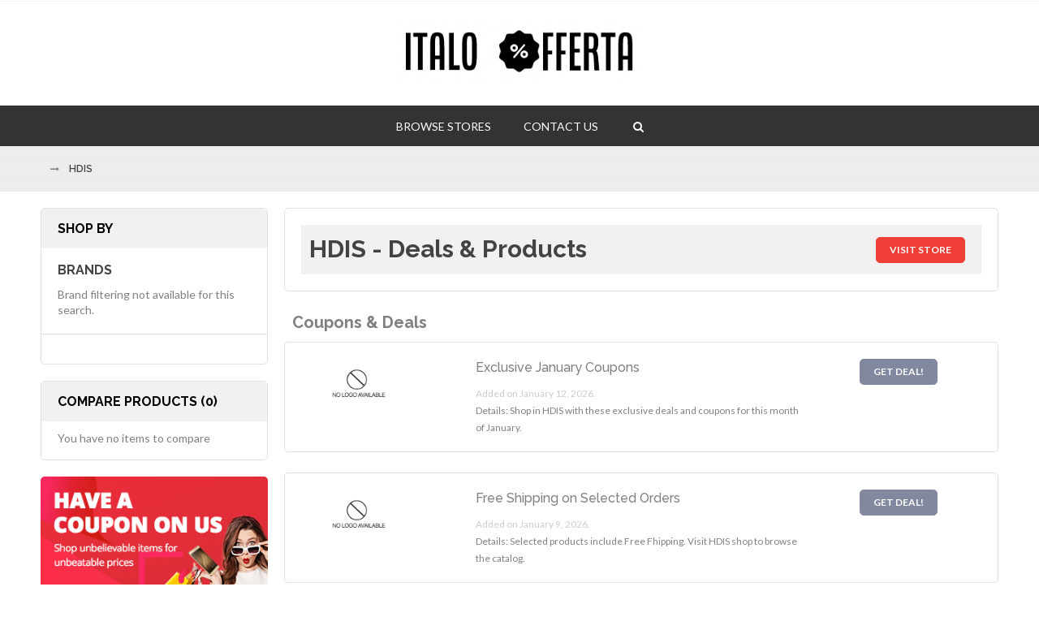

--- FILE ---
content_type: text/html; charset=UTF-8
request_url: http://www.remisesetsoldes.com/fr/m/hdiscom/
body_size: 9103
content:
                

<!doctype html>
<html class="no-js" lang="en">
    <head>
        <meta charset="utf-8">
        <meta http-equiv="x-ua-compatible" content="ie=edge">
        <title>HDIS coupons, products and discounts</title>
        <meta name="description" content="Find the best deals on internet. Shop and get the best discounts online!">
        <meta name="viewport" content="width=device-width, initial-scale=1.0">
        <meta name="author" content="HTMLCooker">

		<base href="//www.remisesetsoldes.com/">
		
        <!-- ================= Favicon ================== -->
        <!-- Standard -->
        <link rel="shortcut icon" href="/themes/fashionclean/images/icons/icon-64.png">
        <!-- Retina iPad Touch Icon-->
        <link rel="apple-touch-icon" sizes="144x144" href="/themes/fashionclean/images/icons/icon-144.png">
        <!-- Retina iPhone Touch Icon-->
        <link rel="apple-touch-icon" sizes="114x114" href="/themes/fashionclean/images/icons/icon-114.png">
        <!-- Standard iPad Touch Icon--> 
        <link rel="apple-touch-icon" sizes="72x72" href="/themes/fashionclean/images/icons/icon-72.png">
        <!-- Standard iPhone Touch Icon--> 
        <link rel="apple-touch-icon" sizes="57x57" href="/themes/fashionclean/images/icons/icon-57.png">

    	<!-- ================= Google Fonts ================== -->
        <link href='//fonts.googleapis.com/css?family=Lato:200,300,400,500,600,700,800&amp;subset=latin,cyrillic-ext,cyrillic,greek-ext,greek,vietnamese,latin-ext' rel='stylesheet' type='text/css' />
        <link href='//fonts.googleapis.com/css?family=Lora:200,300,400,500,600,700,800&amp;subset=latin,cyrillic-ext,cyrillic,greek-ext,greek,vietnamese,latin-ext' rel='stylesheet' type='text/css' />
        <link href='//fonts.googleapis.com/css?family=Raleway:200,300,400,500,600,700,800&amp;subset=latin,cyrillic-ext,cyrillic,greek-ext,greek,vietnamese,latin-ext' rel='stylesheet' type='text/css' />
        
        <!-- Cloud Zoom CSS -->
        <!-- <link rel="stylesheet" type="text/css" href="/themes/fashionclean/css/em_cloudzoom.css" media="all" /> -->

        <!-- Menu CSS -->
        <link rel="stylesheet" type="text/css" href="/themes/fashionclean/css/menu.css" media="all" />
        <!-- Mega Menu CSS -->
        <link rel="stylesheet" type="text/css" href="/themes/fashionclean/css/megamenu.css" media="all" />

        <!-- Widget CSS -->
        <!-- <link rel="stylesheet" type="text/css" href="/themes/fashionclean/css/widgets.css" media="all" /> -->
        
        <!-- Default CSS -->
        <link rel="stylesheet" type="text/css" href="/themes/fashionclean/css/styles.css" media="all" />
        <!-- Font Awesome CSS -->
        <link rel="stylesheet" type="text/css" href="/themes/fashionclean/css/font-awesome.css" media="all" />
        <!-- Owl Carousel CSS -->
        <link rel="stylesheet" type="text/css" href="/themes/fashionclean/css/owl.carousel.css" media="all" />
        <!-- Responsive CSS -->
        <link rel="stylesheet" type="text/css" href="/themes/fashionclean/css/responsive.css" media="all" />
        <!-- Bootstrap CSS -->
        <link rel="stylesheet" type="text/css" href="/themes/fashionclean/css/bootstrap.css" media="all" />

        <!-- Ajax Cart CSS -->
        <!-- <link rel="stylesheet" type="text/css" href="/themes/fashionclean/css/em_ajaxcart.css" media="all" /> -->
        <!-- Blog Style CSS -->
        <!-- <link rel="stylesheet" type="text/css" href="/themes/fashionclean/css/blog-styles.css" media="all" /> -->
        <!-- Multi Deal Pro CSS -->
        <!-- <link rel="stylesheet" type="text/css" href="/themes/fashionclean/css/em_multidealpro.css" media="all" /> -->

        <!-- Product Labels CSS -->
        <link rel="stylesheet" type="text/css" href="/themes/fashionclean/css/em_productlabels.css" media="all" />

        <!-- Quick Shop CSS -->
        <!-- <link rel="stylesheet" type="text/css" href="/themes/fashionclean/css/em_quickshop.css" media="all" /> -->

        <!-- Fancybox CSS -->
        <link rel="stylesheet" type="text/css" href="/themes/fashionclean/css/jquery.fancybox.css" media="all" />

        <!-- Responsive Tab CSS -->
        <link rel="stylesheet" type="text/css" href="/themes/fashionclean/css/responsive-tabs.css" media="all" />
        <!-- Print CSS -->
        <link rel="stylesheet" type="text/css" href="/themes/fashionclean/css/print.css" media="print" />
        <!-- Fashion Clean CSS -->
        <link rel='stylesheet' type='text/css' media='all' href="/themes/fashionclean/css/fashionclean-style.css" />
        <!-- Style Fashion Clean CSS -->
        <link rel='stylesheet' type='text/css' media='all' href="/themes/fashionclean/css/style_fashionclean.css" />
        <!-- Style Auto Complete CSS -->
        <link rel='stylesheet' type='text/css' href="/themes/fashionclean/css/jquery.auto-complete.css" />
		<!-- Validator -->
				
        <!-- Jquery Js -->
        <script type="text/javascript" src="/themes/fashionclean/js/jquery-1.11.3.min.js"></script>
        <!-- Bootstrap Js -->
        <script type="text/javascript" src="/themes/fashionclean/js/bootstrap.min.js"></script>
        <!-- Lazy Load Js -->
        <script type="text/javascript" src="/themes/fashionclean/js/jquery.lazyload.min.js"></script>
        <!-- Owl Carousel Js -->
        <script type="text/javascript" src="/themes/fashionclean/js/owl.carousel.js"></script>
        <!-- Ios Orientation Change Js -->
        <script type="text/javascript" src="/themes/fashionclean/js/ios-orientationchange-fix.js"></script>
        <!-- Hover Intent Js -->
        <script type="text/javascript" src="/themes/fashionclean/js/jquery.hoverIntent.js"></script>
        <!-- Select UI Js -->
        <script type="text/javascript" src="/themes/fashionclean/js/selectUl.js"></script>
        <!-- Throttle Js -->
        <script type="text/javascript" src="/themes/fashionclean/js/jquery.ba-throttle-debounce.js"></script>
        <!-- EM Js -->
        <script type="text/javascript" src="/themes/fashionclean/js/em0131.js"></script>
        <!-- MegaMenu Js -->
        <script type="text/javascript" src="/themes/fashionclean/js/megamenu.js"></script>
        <!-- Responsive Tab Js -->
        <script type="text/javascript" src="/themes/fashionclean/js/jquery.custom.responsiveTabs.js"></script>
        <!-- Fancybox Js -->
        <script type="text/javascript" src="/themes/fashionclean/js/jquery.fancybox.js"></script>
		<!-- Cloud Zoom Js -->
        <script type="text/javascript" src="/themes/fashionclean/js/cloud-zoom.js"></script>
        <!-- Category Js -->
        <script type="text/javascript" src="/themes/fashionclean/js/em_category.js"></script>
		<!-- Custom Js -->
        <script type="text/javascript" src="/themes/fashionclean/js/custom.js?1768362142"></script>
        <!-- Auto-Suggest Js-->
        <script type="text/javascript" src="/themes/fashionclean/js/jquery.auto-complete.js"></script>


    	<!--[if lt IE 9]>
		  <script src="https://oss.maxcdn.com/libs/html5shiv/3.7.0/html5shiv.js"></script>
		  <script src="https://oss.maxcdn.com/libs/respond.js/1.4.2/respond.min.js"></script>
		<![endif]-->
		
	</head>

    
	<body class="contacts-index-index ">

    	
        <div class="wrapper">
            <noscript>
                <div class="global-site-notice noscript">
                    <div class="notice-inner">
                        <p> <strong>JavaScript seems to be disabled in your browser.</strong>
                            <br /> You must have JavaScript enabled in your browser to utilize the functionality of this website.</p>
                    </div>
                </div>
            </noscript>




            <div class="page one-column">

                <div class="em-wrapper-header">
                    <div id="em-mheader" class="visible-xs container">
                        <div id="em-mheader-top" class="row">
                            <div id="em-mheader-logo" class="col-xs-4">
                                <div class="em-logo"><a href="/fr/" title="Shop and Discount" class="logo"><strong>Shop and Discount</strong><img src="/themes/fashionclean/images/logo_small.png" alt="Shop and Discount" /></a>
                                </div>
                            </div>
                            <div class="col-xs-20">
                                <div class="em-top-search">
                                    <div class="em-header-search-mobile">
                                        <form id="search_mini_form_mobile" action="//www.remisesetsoldes.com/" method="get">
                                            <div class="form-search no_cate_search">
                                                <div class="text-search">
                                                    <input id="search-mobile" type="text" name="q" value="" class="input-text" maxlength="128" placeholder="Search entire store here..." />
                                                    <button type="submit" title="Search" class="button" disabled="true" ><span><span>Search</span></span>
                                                    </button>
                                                </div>
                                            </div>
                                        </form>
                                    </div>
                                </div><!-- /.em-top-search -->
                            </div>
                        </div><!-- /#em-mheader-top -->
                    </div><!-- /#em-mheader -->
                    <div class="hidden-xs em-header-style27">
                        <div class="em-header-top">
                            <div class="container">
                                <div class="row">
                                    <div class="col-sm-24">
                                        <div class="f-left">
                                            <div class="em-language-currency f-left">
                                                <div class="form-language toolbar-switch em-language-style01">
                                                    <div class="toolbar-title">
                                                                                                                                                                    </div>
                                                </div>
                                                <!--<div class="toolbar-switch em-currency-style01">
                                                    <div class="toolbar-title">
                                                        <select id="em-hoverUl-currency" name="currency" title="Select Your Currency" onchange="setLocation(this.value)">
                                                            <option value="AUD"> AUD</option>
                                                            <option value="EUR"> EUR</option>
                                                            <option value="USD" selected="selected"> USD</option>
                                                        </select>
                                                    </div>
                                                </div>-->
                                            </div><!-- /.em-language-currency -->
                                        </div>
                                        <div class="">
                                            <div class="em-top-links">
                                                <div class="f-right"></div>
                                                <!--
                                                <ul class="list-inline f-right">
                                                    <li><a class="em-register-link" href="register.html" title="Register">Register</a></li>
                                                </ul>
                                                <div id="em-login-link" class="account-link f-right em-non-login"> <a href="login.html" class="link-account" id="link-login" title="Login">Login</a>
                                                    <div class="em-account" id="em-account-login-form" style="display: none;">
                                                        <form  method="post" id="top-login-form">
                                                            <input name="form_key" type="hidden" value="iMzNKKno559ogiTe" />
                                                            <div class="block-content">
                                                                <p class="login-title h6 primary">Login</p>
                                                                <p class="login-desc">If you have an account with us, please log in.</p>
                                                                <ul class="form-list">
                                                                    <li>
                                                                        <label for="mini-login">Email Address<em>*</em>
                                                                        </label>
                                                                        <input type="text" name="login[username]" id="mini-login" class="input-text required-entry validate-email" />
                                                                    </li>
                                                                    <li>
                                                                        <label for="mini-password">Password<em>*</em>
                                                                        </label>
                                                                        <input type="password" name="login[password]" id="mini-password" class="input-text required-entry validate-password" />
                                                                    </li>
                                                                    <li><span class="required">* Required Fields</span>
                                                                    </li>
                                                                </ul>
                                                                <div class="action-forgot">
                                                                    <div class="login_forgotpassword">
                                                                        <p><a href="#">Forgot Your Password?</a>
                                                                        </p>
                                                                        <p><span>Don't have an account?</span><a class="create-account-link-wishlist" href="#" title="Sign Up">Sign Up</a>
                                                                        </p>
                                                                    </div>
                                                                    <div class="actions">
                                                                        <button type="submit" class="button"><span><span>Login</span></span>
                                                                        </button>
                                                                    </div>
                                                                </div>
                                                            </div>
                                                        </form>
                                                    </div>
                                                </div>
                                                -->
                                            </div><!-- /.em-top-links -->
                                        </div>
                                    </div>
                                </div>
                            </div>
                        </div><!-- /.em-header-top -->
                        <div class="em-header-middle">
                            <div class="container">
                                <div class="row">
                                    <div class="col-sm-24 text-center">
                                        <div class="em-logo"><a href="/fr/" title="Shop and Discount" class="logo"><strong>Shop and Discount</strong><img class="retina-img" src="/themes/fashionclean/images/logo.png" alt="Shop and Discount" /></a>
                                        </div>
                                    </div>
                                </div>
                            </div>
                        </div><!-- /.em-header-middle -->
                        <div id="em-fixed-top"></div>
                        <div class="em-header-bottom em-fixed-top">
                            <div class="container em-menu-fix-pos">
                                <div class="row">
                                    <div class="col-sm-24">
                                        <div class="line-top text-center">
                                            <div class="em-logo-sticky f-left">
                                                <a href="/" title="Shop and Discount" class="logo"><img src="/themes/fashionclean/images/logo_small_white.png" alt="Shop and Discount" />
                                                </a>
                                            </div>
											<div class="em-menu-hoz">
                                                <div id="em-main-megamenu">
                                                    <div class="em-menu">
                                                        <div class="megamenu-wrapper wrapper-4_3366">
                                                            <div class="em_nav" id="toogle_menu_4_3366">
                                                                <ul class="hnav em_hoz_menu effect-menu">
																	
																																		
																	<li class="menu-item-link menu-item-depth-0  menu-item-parent">
                                                                        <a class="em-menu-link" href="#"> <span>Browse Stores</span> </a>
                                                                        <ul class="menu-container" style="dropdown-menu">
                                                                            <li class="menu-item-vbox menu-item-depth-1 col-menu menu_col18 grid_12 menu-item-parent" style="">
                                                                                <ul class="menu-container">
                                                                                    																					<li class="menu-item-text menu-item-depth-2 col-md-8">
                                                                                        <div class="em-line-01">
                                                                                            <div>
                                                                                                <ul class="menu-container" style="">
																																																			<li class="menu-item-link menu-item-depth-1">
																											<a class="em-menu-link" href="fr/m/pyramydaircom/"><span>
																											Pyramyd Air Gun Mall																											</span></a>
																										</li>
																																																			<li class="menu-item-link menu-item-depth-1">
																											<a class="em-menu-link" href="fr/m/pcrichardcom/"><span>
																											PC Richard & Son																											</span></a>
																										</li>
																																																			<li class="menu-item-link menu-item-depth-1">
																											<a class="em-menu-link" href="fr/m/tigerdirectcom/"><span>
																											TigerDirect																											</span></a>
																										</li>
																																																	</ul>
																							</div>
																						</div>
																					</li>
																																										<li class="menu-item-text menu-item-depth-2 col-md-8">
                                                                                        <div class="em-line-01">
                                                                                            <div>
                                                                                                <ul class="menu-container" style="">
																																																			<li class="menu-item-link menu-item-depth-1">
																											<a class="em-menu-link" href="fr/m/casualmalecom/"><span>
																											Casual Male XL																											</span></a>
																										</li>
																																																			<li class="menu-item-link menu-item-depth-1">
																											<a class="em-menu-link" href="fr/m/hpcom/"><span>
																											Hewlett-Packard																											</span></a>
																										</li>
																																																			<li class="menu-item-link menu-item-depth-1">
																											<a class="em-menu-link" href="fr/m/californiadeliciouscom/"><span>
																											California Delicious																											</span></a>
																										</li>
																																																	</ul>
																							</div>
																						</div>
																					</li>
																																										<li class="menu-item-text menu-item-depth-2 col-md-8">
                                                                                        <div class="em-line-01">
                                                                                            <div>
                                                                                                <ul class="menu-container" style="">
																																																			<li class="menu-item-link menu-item-depth-1">
																											<a class="em-menu-link" href="fr/m/deucebrandcom/"><span>
																											Deucebrand.com																											</span></a>
																										</li>
																																																			<li class="menu-item-link menu-item-depth-1">
																											<a class="em-menu-link" href="fr/m/purehockeycom/"><span>
																											Pure Hockey																											</span></a>
																										</li>
																																																			<li class="menu-item-link menu-item-depth-1">
																											<a class="em-menu-link" href="fr/m/zopalocom/"><span>
																											Zopalo																											</span></a>
																										</li>
																																																	</ul>
																							</div>
																						</div>
																					</li>
																																										<!--
																					<li class="menu-item-text menu-item-depth-2 col-md-8">
                                                                                        <div class="em-line-01">
                                                                                            <div>
                                                                                                <ul class="menu-container" style="">
																									<li class="menu-item-link menu-item-depth-1">
																										<a class="em-menu-link" href="#">
																											<span>ALL THE STORES</span>
																										</a>
																									</li>
																								</ul>
																							</div>
																						</div>
																					</li>
																					-->
																				</ul>
																			</li>
																		</ul>
																	</li>
																	<!--
																	<li class="menu-item-link menu-item-depth-0  menu-item-parent">
                                                                        <a class="em-menu-link" href="#"> <span> Browse Brands </span> </a>
                                                                        <ul class="menu-container" style="dropdown-menu">
                                                                            <li class="menu-item-vbox menu-item-depth-1 col-menu menu_col18 grid_12 menu-item-parent" style="">
                                                                                <ul class="menu-container">
                                                                                    																					<li class="menu-item-text menu-item-depth-2 col-md-8">
                                                                                        <div class="em-line-01">
                                                                                            <div>
                                                                                                <ul class="menu-container" style="">
																																																			<li class="menu-item-link menu-item-depth-1">
																											<a class="em-menu-link" href="m/pyramydaircom/"><span>
																											Pyramyd Air Gun Mall																											</span></a>
																										</li>
																																																			<li class="menu-item-link menu-item-depth-1">
																											<a class="em-menu-link" href="m/pcrichardcom/"><span>
																											PC Richard & Son																											</span></a>
																										</li>
																																																			<li class="menu-item-link menu-item-depth-1">
																											<a class="em-menu-link" href="m/tigerdirectcom/"><span>
																											TigerDirect																											</span></a>
																										</li>
																																																	</ul>
																							</div>
																						</div>
																					</li>
																																										<li class="menu-item-text menu-item-depth-2 col-md-8">
                                                                                        <div class="em-line-01">
                                                                                            <div>
                                                                                                <ul class="menu-container" style="">
																																																			<li class="menu-item-link menu-item-depth-1">
																											<a class="em-menu-link" href="m/casualmalecom/"><span>
																											Casual Male XL																											</span></a>
																										</li>
																																																			<li class="menu-item-link menu-item-depth-1">
																											<a class="em-menu-link" href="m/hpcom/"><span>
																											Hewlett-Packard																											</span></a>
																										</li>
																																																			<li class="menu-item-link menu-item-depth-1">
																											<a class="em-menu-link" href="m/californiadeliciouscom/"><span>
																											California Delicious																											</span></a>
																										</li>
																																																	</ul>
																							</div>
																						</div>
																					</li>
																																										<li class="menu-item-text menu-item-depth-2 col-md-8">
                                                                                        <div class="em-line-01">
                                                                                            <div>
                                                                                                <ul class="menu-container" style="">
																																																			<li class="menu-item-link menu-item-depth-1">
																											<a class="em-menu-link" href="m/deucebrandcom/"><span>
																											Deucebrand.com																											</span></a>
																										</li>
																																																			<li class="menu-item-link menu-item-depth-1">
																											<a class="em-menu-link" href="m/purehockeycom/"><span>
																											Pure Hockey																											</span></a>
																										</li>
																																																			<li class="menu-item-link menu-item-depth-1">
																											<a class="em-menu-link" href="m/zopalocom/"><span>
																											Zopalo																											</span></a>
																										</li>
																																																	</ul>
																							</div>
																						</div>
																					</li>
																																									</ul>
																			</li>
																		</ul>
																	</li>
																	-->
																	<li class="menu-item-link menu-item-depth-0  menu-item-parent">
                                                                        <a class="em-menu-link" href="fr/contact/"> <span> Contact us </span> </a>
																	</li>
																</ul>
															</div>
														</div>
													</div>
												</div>
											</div>
                                            <div class="em-search">
                                                <div class="em-top-search">
                                                    <div class="em-wrapper-js-search em-search-style01">
                                                        <div class="em-wrapper-search em-no-category-search"> <a class="em-search-icon" title="Search" href="javascript:void(0);"><span>Search</span></a>
                                                            <div class="em-container-js-search" style="display: none;">
                                                                <form action="//www.remisesetsoldes.com/" id="search_mini_form" method="get">
                                                                    <div class="form-search no_cate_search">
                                                                        <div class="text-search">
                                                                            <form action="//www.remisesetsoldes.com/ /fr/" method="GET">
																				<label for="search">Search:</label>
																				<input id="advanced-demo" type="text" name="q" value="" class="input-text" maxlength="128" placeholder="Search the entire store here..." />
																				<button id ="searchBtn" disabled="" type="submit" title="Search" class="button"><span><span>Search</span></span>
																				</button>
																		   </form>
                                                                        </div>
                                                                    </div>
                                                                </form><!-- /#search_mini_form -->
                                                            </div>
                                                        </div>
                                                    </div>
                                                </div><!-- /.em-top-search -->
                                            </div><!-- /.em-search -->
                                            <div class="em-search em-search-sticky f-right">
                                                <div class="em-top-search">
                                                    <div class="em-wrapper-js-search em-search-style01">
                                                        <div class="em-wrapper-search"> <a class="em-search-icon" title="Search" href="javascript:void(0);"><span>Search</span></a>
                                                            <div class="em-container-js-search" style="display: none;">
                                                                <form id="search_mini_form_fixed_top" action="//www.remisesetsoldes.com/ /fr/ method="GET">
																    <div class="form-search">
                                                                        <label for="search">Search:</label>
                                                                        <input id="search-fixed-top" type="text" name="q" value="" class="input-text" maxlength="128" placeholder="Search the entire store here..." />
                                                                        <button type="submit" title="Search" class="button" disabled="true"><span><span>Search</span></span>
                                                                        </button>
                                                                    </div>
                                                                </form>
                                                            </div>
                                                        </div>
                                                    </div><!-- /.em-wrapper-js-search -->
                                                </div>
                                            </div><!-- /.em-search-sticky -->
                                        </div><!-- /.line-top -->
                                    </div>
                                </div>
                            </div>
                        </div><!-- /.em-header-bottom -->
                    </div>
                </div><!-- /.em-wrapper-header -->

				
				<div class="wrapper-breadcrums">
                    <div class="container">
                        <div class="row">
                            <div class="col-sm-24">
                                <div class="breadcrumbs">
                                    <ul>
                                        <li class="home"> <a href="//www.remisesetsoldes.com/" title="Home"><span></span></a> 
										<span class="separator">/ </span> <li class="contact"> <strong> HDIS</strong>										
                                        </li>
                                       
                                        </li>
                                    </ul>
                                </div>
                            </div>
                        </div>
                    </div>
                </div><!-- /.wrapper-breadcrums -->

                <div class="em-wrapper-main">
                    <div class="container container-main">
                        <div class="em-inner-main">
                            <div class="em-wrapper-area02"></div>
                            <div class="em-wrapper-area03"></div>
                            <div class="em-wrapper-area04"></div>
                            <div class="em-main-container em-col1-layout">
                            						
								<div class="row">
									<div class="col-sm-18 col-sm-push-6 em-col-main"><!-- remove sm-push if one column -->
																		

																					
                                        <div class="header-store block-content box">

	                                        <div class="em-block-title block-title" style="margin-bottom:0!important;">
	                                            <h1>
	                                            	HDIS - Deals & Products	                                            	
	                                            	<span style="float:right!important; margin-top:5px">
	                                            		<a href="//www.remisesetsoldes.com/goto/127561/" title="HDIS" target="_blank">
															<button type="button" title="Visit Store" id="em-buy-now" class="button"><span><span>Visit Store</span></span></button>
														</a>
	                                            	</span>
	                                            </h1>
	                                        </div>						
										
										</div>
										
																				<div style="clear:both;"></div>
											<div class="col-sm-24">
												<h2>Coupons & Deals</h2>
											</div>
																								
												<div class="col-sm-24 block-content box">
													<div class="col-sm-6">
														<img class="img-responsive em-img-lazy em-alt-org" src="images/logos/nologo.png" width="140" height="140" alt="HDIS" />
													</div>
													<div class="col-sm-12">
														<h4>Exclusive January Coupons</h4>
														 <small><span style="color:#ccc;">Added on January 12, 2026. </small><br> 														<small>Details: Shop in HDIS with these exclusive deals and coupons for this month of January.</small>
																											</div>
													<div class="col-sm-6" >
														<div style="clear:both;"></div>
														<div class="row" style="display: flex; align-items: center; justify-content: center;">
															<a href="//www.remisesetsoldes.com/goto/127561/" target="_blank">
															<button type="button" title="Get Deal!" class="button get_deal"><span><span>Get Deal!</span></span></button>
															</a>
														</div>

																																										

													</div>
												</div>
																								
												<div class="col-sm-24 block-content box">
													<div class="col-sm-6">
														<img class="img-responsive em-img-lazy em-alt-org" src="images/logos/nologo.png" width="140" height="140" alt="HDIS" />
													</div>
													<div class="col-sm-12">
														<h4>Free Shipping on Selected Orders</h4>
														 <small><span style="color:#ccc;">Added on January 9, 2026. </small><br> 														<small>Details: Selected products include Free Fhipping. Visit HDIS shop to browse the catalog.</small>
																											</div>
													<div class="col-sm-6" >
														<div style="clear:both;"></div>
														<div class="row" style="display: flex; align-items: center; justify-content: center;">
															<a href="//www.remisesetsoldes.com/goto/127561/" target="_blank">
															<button type="button" title="Get Deal!" class="button get_deal"><span><span>Get Deal!</span></span></button>
															</a>
														</div>

																																										

													</div>
												</div>
																								
												<div class="col-sm-24 block-content box">
													<div class="col-sm-6">
														<img class="img-responsive em-img-lazy em-alt-org" src="images/logos/nologo.png" width="140" height="140" alt="HDIS" />
													</div>
													<div class="col-sm-12">
														<h4>Receive HDIS Deals to your Email</h4>
														 <small><span style="color:#ccc;">Added on January 10, 2026. </small><br> 														<small>Details: Receive unique HDIS coupons and discounts to your email by subscribing to HDIS mailing list</small>
																											</div>
													<div class="col-sm-6" >
														<div style="clear:both;"></div>
														<div class="row" style="display: flex; align-items: center; justify-content: center;">
															<a href="//www.remisesetsoldes.com/goto/127561/" target="_blank">
															<button type="button" title="Get Deal!" class="button get_deal"><span><span>Get Deal!</span></span></button>
															</a>
														</div>

																																										

													</div>
												</div>
																															
																				
										                                        
										<div style="clear:both;"></div>
										<div class="col-sm-24">
											<h2>Products</h2>
										</div>
										
										<div class="category-products">
                                            <div class="toolbar-top">
                                                <div class="toolbar">
                                                    
																										<div class="pager">
                                                        <p class="amount"> <p class="amount"> Items 1 to 15 of 0 total </p>
                                                        <div class="pages">
                                                            <ol>
																                                                                <li class="current">1</li><li><a href="http://www.remisesetsoldes.com/fr/m/hdiscom/?page=2">2</a></li>                                                                <li>
																	<!--  class="next i-next -->
                                                                    <a href="http://www.remisesetsoldes.com/fr/m/hdiscom/?page=2" title="Next"> <img src="themes/fashionclean/images/pager_arrow_right.gif" alt="Next" class="v-middle" /> </a>
                                                                </li>
                                                            </ol>
                                                        </div>
                                                    </div><!-- /.pager -->													
													                                                </div>
                                            </div><!-- /.toolbar-top -->

											<div class="col-sm-24 block-content box"><div class="col-sm-6"><a href="//www.remisesetsoldes.com/goto/127561/"><img class="img-responsive em-img-lazy em-alt-org" src="images/logos/nologo.png" width="140" height="140" alt="HDIS" /></a></div><div class="col-sm-18"><p>We could not fetch the products for <b>HDIS</b>. Please visit the merchant website on your own to see all products in this store.</p></div></div>											
																						
											<hr> 
											
											<div style="clear:both;"></div>
											<div class="col-sm-24">
												<h3 style="color: #AAA;">Featured Store</h3>
											</div>
											
											<div class="col-sm-24 block-content box" style="background: #eee;"><div class="col-sm-6"><a href="//www.remisesetsoldes.com/goto/124134/"><img class="img-responsive em-img-lazy em-alt-org" src="images/logos/ali.png" width="140" height="140" alt="HDIS" /></a></div><div class="col-sm-18"><p>Did you find what you were looking for? If not we encourage you to visit Aliexpress, they have everything, <b>milions of products at the cheapest price</b>! Grab their lastest deal!</p></div></div>											
                                            <div class="toolbar-bottom em-box-03">
                                                <div class="toolbar">
                                                    
																										
                                                    <div class="sorter">
                                                        <p class="view-mode">
                                                            																<strong title="Grid" class="grid">Grid</strong>
																<a href="http://www.remisesetsoldes.com/fr/m/hdiscom/?mode=list" title="List" class="list">List</a> 
															                                                        </p>
                                                    </div><!-- /.sorter -->
                                                </div>
                                            </div><!-- /.toolbar-bottom -->
                                        </div>
																			</div>		
									<div class="col-sm-6 col-sm-pull-18 em-col-left em-sidebar">
                                        <div class="em-wrapper-area02"></div>
                                        <div class="em-line-01 block block-layered-nav">
                                            <div class="em-block-title block-title"> <strong><span>Shop by</span></strong>
                                            </div>
                                            <div class="block-content">
                                                <p class="block-subtitle">Shopping Options</p>
                                                <dl id="narrow-by-list">
												
													<!--
													<dt> Category</dt>
														<dd>
															<ol class="filter tree-filter">
																<li>
																	<div class="label-icon">
																		<div class="label"> <a class="tree-item" href="#">All Categories</a> (273)</div>
																	</div>
																	<ol>
																		<li class="selected">
																			<div class="label-icon">
																				<div class="label"> Fashion (20)</div>
																			</div>
																		</li>
																	</ol>
																</li>
															</ol>
														</dd>
													</dt>
													-->
													
																									
													<dt>Brands</dt>
                                                    <dd><ol>Brand filtering not available for this search.</ol></dd>                                                </dl>
                                            </div>
                                        </div><!-- /.block-layered-nav -->
                                        <div class="em-line-01 block block-list block-compare ">
                                            <div class="em-block-title block-title"> <strong><span>Compare Products (0)</span></strong>
                                            </div>
                                            <div class="block-content">
                                                <p class="empty">You have no items to compare</p>
                                            </div>
                                        </div><!-- /.block-compare -->
                                        <div class="em-wrapper-banners">
																						<div class="img-banner">
                                                <div class="em-effect06">
                                                    <a class="em-eff06-04" href="//www.remisesetsoldes.com/goto/124134/" target="_blank">
														<img class="img-responsive retina-img" alt="" src="//www.remisesetsoldes.com/images/ali_300x250_1.png" />
                                                    </a>
                                                </div>
                                            </div>
											                                        </div><!-- /.em-wrapper-banners -->
                                    </div><!-- /.em-sidebar -->
                                </div>
                            </div><!-- /.em-main-container -->
							
                        </div>
                    </div>
                </div><!-- /.em-wrapper-main -->
			
        <script type="text/javascript">
            (function($) {
                if (typeof EM == 'undefined') EM = {};
                if (typeof EM.SETTING == 'undefined') EM.SETTING = {};

                function setColumnCountGridMode() {
                    var wWin = $(window).width();
                    if (EM.SETTING.DISABLE_RESPONSIVE == 1) {
                        var sDesktop = 'emcatalog-desktop-';
                        var sDesktopSmall = 'emcatalog-desktop-small-';
                        var sTablet = 'emcatalog-tablet-';
                        var sMobile = 'emcatalog-mobile-';
                        var sGrid = $('#em-grid-mode');
                        if (wWin > 1200) {
                            sGrid.removeClass().addClass(sDesktop + '5');
                        } else {
                            if (wWin <= 1200 && wWin > 768) {
                                sGrid.removeClass().addClass(sDesktopSmall + '4');
                            } else {
                                if (wWin <= 768 && wWin > 480) {
                                    sGrid.removeClass().addClass(sTablet + '3');
                                } else {
                                    sGrid.removeClass().addClass(sMobile + '2');
                                }
                            }
                        }
                    } else {
                        var sDesktop = 'emcatalog-desktop-';
                        var sGrid = $('#em-grid-mode');
                        sGrid.removeClass().addClass(sDesktop + '5');
                    }
                };
                //Ready Function
                $(document).ready(function() {
                    setColumnCountGridMode();
                });
                $(window).resize($.throttle(300, function() {
                    setColumnCountGridMode();
                }));
            })(jQuery);
        </script>

				<div class="em-wrapper-footer">
                    <input type="text" id="lang" value="fr" hidden="">
					
                    <div class="em-footer-style08">
                        <div class="em-footer-top">
                            <div class="container">
                                <div class="row">
                                    <div class="em-area-footer01 col-sm-24">
                                        <div class="em-footer-info">
                                            <div class="row em-footer-info-top">
                                                <div class="col-sm-16 col-sm-push-4 a-center">
                                                    <div class="em-block-title" data-collapse-target="#collapse01">
                                                        <p class="h4 em-text-upercase"><span>Sign-up for the newsletter</span>
                                                        </p>
                                                        
                                                    </div>
                                                    
                                                    <!-- Begin MailChimp Signup Form -->
													<div id="collapse01" class="em-block-content em-newsletter">
                                                        <div class="em-newsletter-style02 newsletter-boder-input-act">
                                                            <div class="block block-subscribe">
                                                            	
																<form action="//shopanddiscount.us12.list-manage.com/subscribe/post?u=55361ccc21aaa281df669c5fe&amp;id=2ff412b38b" method="post" id="mc-embedded-subscribe-form" name="mc-embedded-subscribe-form" class="validate" target="_blank" novalidate>
																    <div class="block-content">
                                                                        <div class="form-subscribe-content">
                                                                            <div class="input-box">

																				<input type="email" value="" name="EMAIL" class="required email input-text" id="em-newsletter-style02" title="Sign up for our newsletter" class="input-text required-entry validate-email" placeholder="Your email ..." />
							
																			</div>
                                                                            <div class="actions">
                                                                                <button type="submit" title="Subscribe" class="button"><span><span>Subscribe</span></span>
                                                                                </button>
                                                                            </div>
                                            				    		</div>
                                            				    </div>
                                            				                                    
														
																</form>
													
															</div>
													
															<div id="mce-responses" class="clear" style="padding-top:10px">
																<div class="response" id="mce-error-response" style="display:none; background:#ee3e36!important"></div>
																<div class="response" id="mce-success-response" style="display:none"></div>
															</div>    <!-- real people should not fill this in and expect good things - do not remove this or risk form bot signups-->
												
														<script type='text/javascript' src='//s3.amazonaws.com/downloads.mailchimp.com/js/mc-validate.js'></script><script type='text/javascript'>(function($) {window.fnames = new Array(); window.ftypes = new Array();fnames[0]='EMAIL';ftypes[0]='email';}(jQuery));var $mcj = jQuery.noConflict(true);</script>
														<!--End mc_embed_signup-->
                                                    
                                              		</div>
                                                </div>
                                            </div><!-- /.em-footer-info-top -->
                                        </div>
                                    </div>
                                </div>
                            </div>
                        </div><!-- /.em-footer-top -->
                       
						
						<br><br>
                        <div class="em-footer-bottom">
                            <div class="container">
                                <div class="row">
                                    <div class="col-sm-24">
                                        <div class="em-footer-address"> <address class="f-left">&copy; 2026 Remisesetsoldes. All Rights Reserved.</address>
                                            <div class="em-area-footer02 em-payment-method"></div>
                                        </div>
                                    </div>
                                </div>
                            </div>
                        </div><!-- /.em-footer-bottom -->
                    </div>
                </div><!-- /.em-wrapper-footer -->
                
                <p id="back-top" style="display: none;"><a title="Top" href="#top">Top</a></p>
<!--
                <div class="popup-content" id="em-popup" style="display: none;">
                    <div class="popup-subscribe">
                        <div class="em-wrapper-newsletter">
                            <div class="em-block-title">
                                <h2><span>newsletter</span></h2>
                            </div>
                            <p>Sign up to our email newsletter to be the first to hear about great offers and more</p>
                            <div class="em-newsletter-style05">
                                <div class="block block-subscribe">
                                    <form method="post" id="em-popup-newsletter-validate-detail">
                                        <div class="block-content">
                                            <div class="form-subscribe-content">
                                                <div class="input-box">
                                                    <input type="text" name="email" id="popup-newsletter" title="Sign up for our newsletter" class="input-text required-entry validate-email" placeholder="Sign up for your email ..." />
                                                </div>
                                                <div class="actions">
                                                    <button type="submit" title="Subscribe" class="button"><span><span>Subscribe</span></span>
                                                    </button>
                                                </div>
                                            </div>
                                        </div>
                                    </form>
                                </div>
                            </div>
                        </div>
                    </div>
                    <div class="popup-content-block"></div>
                </div><!-- /.popup-content -->
            

            </div><!-- /.page -->
            
        </div><!-- /.wrapper -->
        
        <!--<script type="text/javascript" src="/themes/fashionclean/js/jquery-1.11.3.min.js"></script>-->
        
<script type="text/javascript">

    var language = document.getElementById('lang').value;

        // Search & Auto-Suggest JS 
        function toggleButton(item, idx) {
            var item = item
            if (item.value.length >= 3 && disabled) {   
                search_btn[idx].removeAttribute('disabled');
                disabled = false;       

            } else if (item.value.length < 3 && !disabled) {
                search_btn[idx].setAttribute('disabled', "");
                disabled = true;
            }
                
        }
        var base_url = "//www.remisesetsoldes.com/";

        let disabled = true;
        const searchInput = document.querySelectorAll('input[name="q"]');
        const search_btn = document.querySelectorAll('button[title="Search"]');
        searchInput.forEach(
            function(currentValue, currentIndex, listObj) { 
                currentValue.addEventListener('keyup', function(){ toggleButton(currentValue, currentIndex)});
                currentValue.addEventListener('change', function(){ toggleButton(currentValue, currentIndex)});
           
                $(currentValue).autoComplete({
                                minChars: 3,
                                source: function (term, suggest){
                                    term = term.toLowerCase();
                                    $.ajax({
                                        url: 'inc/ajax-fetch.php',
                                        method: 'GET',
                                        dataType: 'json',
                                        data: {
                                            name: term,
                                            lang: language 
                                        },
                                        success: function(choices){
                                            suggest(choices);
                                        }                        
                                    });  
                                },                  
                                renderItem: function (item, search){
                                    search = search.replace(/[-\/\\^$*+?.()|[\]{}]/g, '\\$&');
                                    var re = new RegExp("(" + search.split(' ').join('|') + ")", "gi");                    
                                    return '<div class="autocomplete-suggestion" data-storename="'+item+'" data-val="'+search+'"> '+item.replace(re, "<b>$1</b>")+'</div>';
                                },
                                onSelect: function(e, term, item){
                                    // $('#advanced-demo').val(item.data('storename'));                    */
                                    $.ajax({
                                        url: 'inc/ajax-fetch.php',
                                        method: 'GET',
                                        dataType: 'json',
                                        data: {
                                            slug: item.data('storename')
                                        },
                                        success: function(slug) {
                                            window.location= base_url + "m/" + slug;
                                        }
                                    });                  
                                }
                            });
                }

        );
        
        </script>

<noscript><p><img src="//www.shopanddiscount.com/stats/piwik.php?idsite=1" style="border:0;" alt="" /></p></noscript>

            <script defer src="https://static.cloudflareinsights.com/beacon.min.js/vcd15cbe7772f49c399c6a5babf22c1241717689176015" integrity="sha512-ZpsOmlRQV6y907TI0dKBHq9Md29nnaEIPlkf84rnaERnq6zvWvPUqr2ft8M1aS28oN72PdrCzSjY4U6VaAw1EQ==" data-cf-beacon='{"version":"2024.11.0","token":"f574c9b0ff7f4e3381b4d9cc35d3c2eb","r":1,"server_timing":{"name":{"cfCacheStatus":true,"cfEdge":true,"cfExtPri":true,"cfL4":true,"cfOrigin":true,"cfSpeedBrain":true},"location_startswith":null}}' crossorigin="anonymous"></script>
</body>
</html>


--- FILE ---
content_type: text/css
request_url: http://www.remisesetsoldes.com/themes/fashionclean/css/menu.css
body_size: 5322
content:
/*$max-content-width: value screen*/
/*Category product*/
/*button style*/
/* ============================================ *
 * Link
 * ============================================ */
/* ============================================ *
 * Menu
 * ============================================ */
/*.em-wrapper-menu-hoz #navpos{
	display:none;
}*/
#navpos {
  float: left;
  width: 0;
  height: 0;
}

.em-top-menu {
  float: left;
  width: 100%;
  text-align: left;
}

.wrapper-menu-hoz {
  border-bottom: 1px solid #e8e8e8;
  /*margin-bottom:16px;*/
}

/*effect hover*/
.hnav .menu-item-depth-0 {
  /*@include line;*/
}

/*menu custom*/
.em_nav .hnav .menu_custom.menu-item-depth-0 {
  border-right-width: 1px;
  border-right-style: solid;
}
.em_nav .hnav .menu_custom.menu-item-depth-0 > a span:after {
  display: inline-block;
  font-family: FontAwesome;
  font-style: normal;
  font-weight: normal;
  line-height: 1;
  -webkit-font-smoothing: antialiased;
  -moz-osx-font-smoothing: grayscale;
  content: "\f039";
  font-size: 18px;
  float: right;
}

/*=========Menu Simple======*/
code,
.em_nav em,
.em_nav code {
  word-wrap: break-word;
  white-space: normal;
  background: none;
}

/*=========End Menu Simple======*/
/*=========Title Menu Ipod======*/
.menu-title {
  text-transform: uppercase;
  padding: 10px 19px;
  border: 1px solid;
  margin-bottom: 3px;
  cursor: pointer;
}
.menu-title .option {
  float: right;
  font-size: 0;
}
.menu-title .option:before {
  display: inline-block;
  font-family: FontAwesome;
  font-style: normal;
  font-weight: normal;
  line-height: 1;
  -webkit-font-smoothing: antialiased;
  -moz-osx-font-smoothing: grayscale;
  content: "\f022";
  font-size: 18px;
}

/*=========End Title Menu Ipod======*/
/*=======None dropdown======*/
.none-dropdown .level0.parent a.arrow {
  display: none;
}
.none-dropdown .level0 ul {
  display: none;
}

/*=======End None dropdown======*/
/*======Icon Arrow Font-Anwsome========*/
a.arrow {
  border-left: 0px solid;
  padding: 10px 10px !important;
  position: relative;
}
a.arrow:before {
  width: 10px;
  text-align: center;
  display: inline-block;
  font-family: FontAwesome;
  font-style: normal;
  font-weight: normal;
  line-height: 1;
  -webkit-font-smoothing: antialiased;
  -moz-osx-font-smoothing: grayscale;
  content: "\f0da";
  font-size: 14px;
}
a.arrow:after {
  display: none !important;
}
a.arrow span {
  display: none;
}

.menu-container a.arrow,
.nav-container.em_nav ul.level0 a.arrow {
  padding: 10px 0px 10px 10px !important;
  text-align: right;
}

/*icon menu right*/
.nav-right a.arrow:before {
  display: inline-block !important;
  content: "\f104";
}

/*icon menu mobile*/
.em-menu-mobile .nav-right a.arrow:before,
.em-menu-mobile a.arrow:before {
  content: "\f0d7";
}

/*Icon Font Awesome*/
.em-menu-mobile .vnav.nav-text-right .menu-item-link.fa:before,
.menu-item-link.fa:before,
.em-menu-mobile .hnav .menu-item-depth-0:before,
.em-menu-mobile .hnav .menu-item-depth-0 > .em-catalog-navigation > li.level0:before {
  font-size: 14px;
  position: absolute;
  top: 0;
  left: 20px;
  z-index: 11;
  padding: 14px 0;
}
.em-menu-mobile .vnav.nav-text-right .menu-item-link.fa > .em-menu-link span,
.menu-item-link.fa > .em-menu-link span,
.em-menu-mobile .hnav .menu-item-depth-0 > .em-menu-link span,
.em-menu-mobile .hnav .menu-item-depth-0 > .em-catalog-navigation > li.level0 > .em-menu-link span {
  padding-left: 45px !important;
}

/*.em-menu-mobile .vnav.nav-text-right*/
.vnav {
  border: 1px solid;
  border-top-width: 0;
  padding-bottom: 13px;
  -moz-border-radius: 0 0 5px 5px;
  -webkit-border-radius: 0 0 5px 5px;
  border-radius: 0 0 5px 5px;
}
.vnav .menu-item-link.fa {
  display: block;
}
.vnav .menu-item-link.fa:before {
  padding: 14px 0;
  line-height: 1.55;
}
.vnav .menu-item-depth-0 > .em-catalog-navigation li.parent.level0 > a.arrow,
.vnav .menu-item-link > a.arrow {
  top: 5px;
}

/*Icon menu right - icon align left, text align right*/
.vnav.nav-text-right .menu-item-link.fa:before {
  left: auto;
  right: 10px;
}
.vnav.nav-text-right .menu-item-link.fa > .em-menu-link span {
  padding-left: 0 !important;
  padding-right: 35px !important;
}

.em-menu-mobile .menu-item-link.micon:before,
.vnav .menu-item-link.micon:before {
  top: 7px;
}

/*End Icon Font Awesome*/
/*Icon Image*/
.menu-item-link.i-small:before {
  z-index: 11;
  width: 23px;
  height: 23px;
  background-image: url("../images/icons_menu_small.png");
  background-position: 0 -4px;
  background-repeat: no-repeat;
  content: "";
  position: absolute;
  top: 10px;
  left: 10px;
}
.menu-item-link.i-small > .em-menu-link span {
  padding-left: 35px !important;
}
.menu-item-link.i-small.i-small01:before {
  background-position: 0 1px;
}
.menu-item-link.i-small.i-small02:before {
  background-position: 0 -34px;
}
.menu-item-link.i-small.i-small03:before {
  background-position: 0 -71px;
}
.menu-item-link.i-small.i-small04:before {
  background-position: 0 -107px;
}
.menu-item-link.i-small.i-small05:before {
  background-position: 0 -143px;
}
.menu-item-link.i-small.i-small06:before {
  background-position: 0 -178px;
}
.menu-item-link.i-small.i-small07:before {
  background-position: 0 -215px;
}
.menu-item-link.i-small.i-small08:before {
  background-position: 0 -251px;
}
.menu-item-link.i-small.i-small09:before {
  background-position: 0 -287px;
}
.menu-item-link.i-small.i-small10:before {
  background-position: 0 -323px;
}
.menu-item-link.i-small.i-small11:before {
  background-position: 0 -358px;
}

/*Icon menu horizontal*/
/*icon menu large*/
.hnav .menu-item-link.i-large:before {
  z-index: 11;
  width: 100%;
  height: 37px;
  background-image: url("../images/icons_menu.png");
  background-position: 50px 0;
  background-repeat: no-repeat;
  content: "";
  position: absolute;
  top: 15px;
  left: 0;
}
.hnav .menu-item-link.i-large > .em-menu-link span {
  padding-top: 60px !important;
  padding-left: 18px !important;
  width: 130px;
  text-align: center;
  /*border-width:1px;*/
  display: inline-block;
}
.hnav .menu-item-link.i-large > .menu-container {
  top: 100px;
}
.hnav .menu-item-link.i-large.i-large02:before {
  background-position: 51px -66px;
}
.hnav .menu-item-link.i-large.i-large03:before {
  background-position: 58px -160px;
}
.hnav .menu-item-link.i-large.i-large04:before {
  background-position: 53px -261px;
}
.hnav .menu-item-link.i-large.i-large05:before {
  background-position: 49px -356px;
}
.hnav .menu-item-link.i-large.i-large06:before {
  background-position: 50px -465px;
}
.hnav .menu-item-link.i-large.i-large07:before {
  background-position: 48px -571px;
}
.hnav .menu-item-link.i-large.i-large08:before {
  background-position: 50px -680px;
}
.hnav .menu-item-link.i-large.i-large09:before {
  background-position: 38px -787px;
}
.hnav .menu-item-link.i-large.i-large10:before {
  background-position: 0px -890px;
}
.hnav .menu-item-link.i-large.i-large11:before {
  background-position: 29px -356px;
}

/*End Icon Image*/
/*======End Icon Arrow Font-Anwsome========*/
/*=====Menu Link==========*/
.menu-link li a {
  padding: 10px 0;
}

/*=====End Menu Link==========*/
/*=============Menu Default==============*/
.nav-container.em_nav .hnav .menu-item-depth-0 {
  padding: 0;
  background: none;
}
.nav-container.em_nav ul.level0 li > a.em-menu-link {
  border-bottom-width: 1px;
  border-bottom-style: solid;
}
.nav-container.em_nav ul.level0 li.last > a.em-menu-link {
  border-bottom: none;
}
.nav-container.em_nav li.level0 ul {
  padding: 0 20px;
}

/*=============End Menu Default==============*/
/*======Megamenu=================*/
/*Dropdown menu*/
.menu-container {
  /*menu image*/
  /*menu logo*/
}
.menu-container li.level0 {
  margin-right: 0;
}
.menu-container .widget-title h3, .menu-container h4, .menu-container h5 {
  margin-bottom: 12px;
}
.menu-container p.h5 {
  padding-top: 10px;
}
.menu-container p.img-center {
  text-align: center;
  display: block;
  padding: 10px 0;
}
.menu-container p.img-center a {
  display: inline-block;
}
.menu-container .store-view {
  overflow: hidden;
  text-align: center;
}
.menu-container .store-view a img {
  max-height: 135px;
  overflow: hidden;
  border: 1px solid #e1e1e1;
  -moz-border-radius: 0;
  -webkit-border-radius: 0;
  border-radius: 0;
}
.menu-container .em-menu-list-img {
  padding: 15px 0;
  overflow: hidden;
}
.menu-container .em-menu-list-img a {
  float: left;
  margin: 5px 39px 5px 0;
  text-transform: uppercase;
}
.menu-container .em-menu-list-img a.last {
  margin-right: 0;
}
.menu-container .em-line-01 {
  padding-top: 1px;
  margin-bottom: 0;
}
.menu-container .em-line-01 .em-widget-title {
  margin-bottom: 0;
  padding: 0;
}
.menu-container .em-line-01 .em-widget-title h3 {
  margin-bottom: 20px;
}
.menu-container li > a.em-menu-link {
  border-bottom-width: 1px;
  border-bottom-style: solid;
}
.menu-container li.last > a.em-menu-link {
  border-bottom: none;
}

/*vertical dropdown*/
.vnav .menu-container h6 {
  padding-top: 0;
}
.vnav .menu-container .widget-title h3 {
  padding: 0;
}
.vnav .menu-container .list-text li {
  padding: 12px 0 0;
}
.vnav .menu-container .list-text li:first-child {
  padding-top: 0;
}

/*End dropdown menu*/
.em_nav {
  /*Menu top links*/
  /*menu horizontal*/
  /*menu vertical*/
  /*menu vertical - text align right*/
}
.em_nav .menu-item-depth-0 > .em-catalog-navigation > li.level0,
.em_nav .menu-item-depth-0 {
  -moz-transition: all 500ms ease;
  -webkit-transition: all 500ms ease;
  -o-transition: all 500ms ease;
  transition: all 500ms ease;
  -moz-backface-visibility: hidden;
  -webkit-backface-visibility: hidden;
  backface-visibility: hidden;
}
.em_nav .menu-item-depth-0 > .em-catalog-navigation > li.level0 > a.em-menu-link,
.em_nav .menu-item-depth-0 > a.em-menu-link {
  padding: 0;
  -moz-transition: all 500ms ease;
  -webkit-transition: all 500ms ease;
  -o-transition: all 500ms ease;
  transition: all 500ms ease;
  -moz-backface-visibility: hidden;
  -webkit-backface-visibility: hidden;
  backface-visibility: hidden;
}
.em_nav .menu-item-depth-0 > .em-catalog-navigation > li.level0 > a.em-menu-link span,
.em_nav .menu-item-depth-0 > a.em-menu-link span {
  display: block;
  border: 0px solid transparent;
  padding: 18px 20px;
  -moz-transition: all 500ms ease;
  -webkit-transition: all 500ms ease;
  -o-transition: all 500ms ease;
  transition: all 500ms ease;
  -moz-backface-visibility: hidden;
  -webkit-backface-visibility: hidden;
  backface-visibility: hidden;
}
.em_nav .menu-item-depth-0 > .em-catalog-navigation > li.level0 a.arrow span,
.em_nav .menu-item-depth-0 a.arrow span {
  display: none;
}
.em_nav .hnav .menu-item-depth-0,
.em_nav .hnav .menu-item-depth-0 > .em-catalog-navigation > li.level0 {
  margin-right: 12px;
  /*hover dropdown menu horizontal*/
}
.em_nav .hnav .menu-item-depth-0 > a,
.em_nav .hnav .menu-item-depth-0 > .em-catalog-navigation > li.level0 > a {
  margin-right: 0;
}
.em_nav .hnav .menu-item-depth-0 > a.arrow,
.em_nav .hnav .menu-item-depth-0 > .em-catalog-navigation > li.level0 > a.arrow {
  position: absolute;
  top: 7px;
  right: -7px;
  display: none;
}
.em_nav .hnav .menu-item-depth-0 > a.arrow:before,
.em_nav .hnav .menu-item-depth-0 > .em-catalog-navigation > li.level0 > a.arrow:before {
  display: inline-block;
  font-family: FontAwesome;
  font-style: normal;
  font-weight: normal;
  line-height: 1;
  -webkit-font-smoothing: antialiased;
  -moz-osx-font-smoothing: grayscale;
  content: "\f0d7";
  font-size: 100%;
}
.em_nav .hnav .menu-item-depth-0 > a span,
.em_nav .hnav .menu-item-depth-0 > .em-catalog-navigation > li.level0 > a span {
  padding: 15px 20px;
  border-width: 0;
}
.em_nav .hnav .menu-item-depth-0 > a.em-menu-link,
.em_nav .hnav .menu-item-depth-0 > .em-catalog-navigation > li.level0 > a.em-menu-link {
  min-height: 50px;
}
.em_nav .hnav .menu-item-depth-0.parent > a.em-menu-link:hover, .em_nav .hnav .menu-item-depth-0.menu-item-parent > a.em-menu-link:hover,
.em_nav .hnav .menu-item-depth-0 > .em-catalog-navigation > li.level0.parent > a.em-menu-link:hover,
.em_nav .hnav .menu-item-depth-0 > .em-catalog-navigation > li.level0.menu-item-parent > a.em-menu-link:hover {
  /*z-index:10;
  margin-bottom:-11px;
  padding-bottom:11px;
  position:relative;*/
}
.em_nav .hnav .menu-item-depth-0.parent a span, .em_nav .hnav .menu-item-depth-0.menu-item-parent a span,
.em_nav .hnav .menu-item-depth-0 > .em-catalog-navigation > li.level0.parent a span,
.em_nav .hnav .menu-item-depth-0 > .em-catalog-navigation > li.level0.menu-item-parent a span {
  /*padding-right:27px;*/
}
.em_nav .vnav .menu-item-depth-0 > .em-catalog-navigation > li.level0.menu-icon > a.em-menu-link span,
.em_nav .vnav .menu-item-depth-0.menu-icon > a.em-menu-link span {
  padding-left: 45px;
}
.em_nav .vnav .menu-item-depth-0 > .em-catalog-navigation > li.level0.menu-icon > a.em-menu-link span:before,
.em_nav .vnav .menu-item-depth-0.menu-icon > a.em-menu-link span:before {
  position: absolute;
  top: 10px;
  left: 20px;
}
.em_nav .vnav .menu-item-depth-0 > .em-catalog-navigation > li.level0 > a span,
.em_nav .vnav .menu-item-depth-0 > a span {
  border-bottom-width: 1px;
  border-bottom-style: solid;
  padding: 15px 20px;
}
.em_nav .vnav .menu-item-depth-0 > .em-catalog-navigation > li.level0.last > a span,
.em_nav .vnav .menu-item-depth-0.last > a span {
  border-bottom-width: 0px;
}
.em_nav .vnav.nav-text-right .menu-item-depth-0 > .em-catalog-navigation > li.level0 > a,
.em_nav .vnav.nav-text-right .menu-item-depth-0 > a {
  text-align: right;
}
.em_nav .vnav.nav-text-right .menu-item-depth-0 > .em-catalog-navigation > li.level0.menu-item-parent > a, .em_nav .vnav.nav-text-right .menu-item-depth-0 > .em-catalog-navigation > li.level0.parent > a,
.em_nav .vnav.nav-text-right .menu-item-depth-0.menu-item-parent > a,
.em_nav .vnav.nav-text-right .menu-item-depth-0.parent > a {
  text-align: right;
  margin-right: 0;
  margin-left: 0;
}
.em_nav .vnav.nav-text-right .menu-item-depth-0 > .em-catalog-navigation > li.level0.menu-item-parent > a.arrow, .em_nav .vnav.nav-text-right .menu-item-depth-0 > .em-catalog-navigation > li.level0.parent > a.arrow,
.em_nav .vnav.nav-text-right .menu-item-depth-0.menu-item-parent > a.arrow,
.em_nav .vnav.nav-text-right .menu-item-depth-0.parent > a.arrow {
  margin-left: 0;
  right: auto;
  left: 0;
}
.em_nav .vnav.nav-text-right .menu-item-depth-0 > .em-catalog-navigation > li.level0.menu-icon > a span,
.em_nav .vnav.nav-text-right .menu-item-depth-0.menu-icon > a span {
  padding-right: 45px;
  padding-left: 20px;
}
.em_nav .vnav.nav-text-right .menu-item-depth-0 > .em-catalog-navigation > li.level0.menu-icon > a span:after,
.em_nav .vnav.nav-text-right .menu-item-depth-0.menu-icon > a span:after {
  position: absolute;
  top: 10px;
  right: 20px;
}

/*======End Megamenu=================*/
/*==============Mobile view - menu====================*/
.em-menu-mobile {
  margin: 10px 0;
}

.em-menu-mobile .nav-container.em_nav,
.em-menu-mobile.megamenu-wrapper {
  background: none !important;
}

.em-menu-mobile {
  /*Menu top links*/
  /*menu horizontal*/
  /*menu vertical*/
  /*menu vertical - text align right*/
}
.em-menu-mobile .vnav {
  border: none;
}
.em-menu-mobile .menu-item-depth-0 > .em-catalog-navigation > li.level0,
.em-menu-mobile .menu-item-depth-0 {
  width: 100%;
  margin-bottom: 3px;
  margin-right: 0 !important;
}
.em-menu-mobile .menu-item-depth-0 > .em-catalog-navigation > li.level0 > a.em-menu-link,
.em-menu-mobile .menu-item-depth-0 > a.em-menu-link {
  border: 1px solid transparent;
}
.em-menu-mobile .menu-item-depth-0 > .em-catalog-navigation > li.level0 > a.em-menu-link span,
.em-menu-mobile .menu-item-depth-0 > a.em-menu-link span {
  border-width: 0px;
  background: none;
  padding: 10px 20px;
}
.em-menu-mobile .menu-item-depth-0 > .em-catalog-navigation > li.level0 > a.arrow,
.em-menu-mobile .menu-item-depth-0 > a.arrow {
  top: 4px;
}
.em-menu-mobile .menu-item-depth-0 > .em-catalog-navigation > li.level0.parent > a.em-menu-link span, .em-menu-mobile .menu-item-depth-0 > .em-catalog-navigation > li.level0.menu-item-parent > a.em-menu-link span,
.em-menu-mobile .menu-item-depth-0.parent > a.em-menu-link span,
.em-menu-mobile .menu-item-depth-0.menu-item-parent > a.em-menu-link span {
  border-right-width: 1px;
  margin-right: 32px;
}
.em-menu-mobile .hnav .menu-item-depth-0,
.em-menu-mobile .hnav .menu-item-depth-0 > .em-catalog-navigation > li.level0 {
  /*hover dropdown menu*/
}
.em-menu-mobile .hnav .menu-item-depth-0 > a.arrow,
.em-menu-mobile .hnav .menu-item-depth-0 > .em-catalog-navigation > li.level0 > a.arrow {
  display: inline-block;
  right: 0;
  padding: 9px 10px !important;
  top: 0;
}
.em-menu-mobile .hnav .menu-item-depth-0 > a span,
.em-menu-mobile .hnav .menu-item-depth-0 > .em-catalog-navigation > li.level0 > a span {
  padding: 10px 20px !important;
}
.em-menu-mobile .hnav .menu-item-depth-0 > a.em-menu-link,
.em-menu-mobile .hnav .menu-item-depth-0 > .em-catalog-navigation > li.level0 > a.em-menu-link {
  min-height: 0;
}
.em-menu-mobile .hnav .menu-item-depth-0.parent > a.em-menu-link, .em-menu-mobile .hnav .menu-item-depth-0.menu-item-parent > a.em-menu-link,
.em-menu-mobile .hnav .menu-item-depth-0 > .em-catalog-navigation > li.level0.parent > a.em-menu-link,
.em-menu-mobile .hnav .menu-item-depth-0 > .em-catalog-navigation > li.level0.menu-item-parent > a.em-menu-link {
  margin-right: 0;
}
.em-menu-mobile .hnav .menu-item-depth-0.parent > a.em-menu-link:hover, .em-menu-mobile .hnav .menu-item-depth-0.menu-item-parent > a.em-menu-link:hover,
.em-menu-mobile .hnav .menu-item-depth-0 > .em-catalog-navigation > li.level0.parent > a.em-menu-link:hover,
.em-menu-mobile .hnav .menu-item-depth-0 > .em-catalog-navigation > li.level0.menu-item-parent > a.em-menu-link:hover {
  margin-bottom: 0;
  padding-bottom: 0;
}
.em-menu-mobile .vnav .menu-item-link.fa:before {
  padding: 15px 0;
}
.em-menu-mobile .vnav .menu-item-depth-0 > .em-catalog-navigation li.parent.level0 > a.arrow,
.em-menu-mobile .vnav .menu-item-link > a.arrow {
  top: 4px;
}
.em-menu-mobile .vnav.nav-text-right .menu-item-depth-0 > .em-catalog-navigation > li.level0 > a,
.em-menu-mobile .vnav.nav-text-right .menu-item-depth-0 > a {
  text-align: left;
}
.em-menu-mobile .vnav.nav-text-right .menu-item-depth-0 > .em-catalog-navigation > li.level0.menu-item-parent > a, .em-menu-mobile .vnav.nav-text-right .menu-item-depth-0 > .em-catalog-navigation > li.level0.parent > a,
.em-menu-mobile .vnav.nav-text-right .menu-item-depth-0.menu-item-parent > a,
.em-menu-mobile .vnav.nav-text-right .menu-item-depth-0.parent > a {
  text-align: left;
  margin-right: 0;
  margin-left: 0;
}
.em-menu-mobile .vnav.nav-text-right .menu-item-depth-0 > .em-catalog-navigation > li.level0.menu-item-parent > a.arrow, .em-menu-mobile .vnav.nav-text-right .menu-item-depth-0 > .em-catalog-navigation > li.level0.parent > a.arrow,
.em-menu-mobile .vnav.nav-text-right .menu-item-depth-0.menu-item-parent > a.arrow,
.em-menu-mobile .vnav.nav-text-right .menu-item-depth-0.parent > a.arrow {
  margin-left: 0;
  right: 0;
  left: auto;
}
.em-menu-mobile .vnav.nav-text-right .menu-item-depth-0 > .em-catalog-navigation > li.level0.menu-icon > a span,
.em-menu-mobile .vnav.nav-text-right .menu-item-depth-0.menu-icon > a span {
  padding-left: 45px;
  padding-right: 0px;
}
.em-menu-mobile .vnav.nav-text-right .menu-item-depth-0 > .em-catalog-navigation > li.level0.menu-icon > a span:after,
.em-menu-mobile .vnav.nav-text-right .menu-item-depth-0.menu-icon > a span:after {
  left: 20px;
  right: auto;
  margin-left: 0 !important;
}
.em-menu-mobile .em_nav .menu-container .em-catalog-navigation .level0 ul,
.em-menu-mobile .em_nav.nav-container .em-catalog-navigation .level1 ul,
.em-menu-mobile .em_nav .menu-item-link.dd-menu-link .em-catalog-navigation .level0 ul,
.em-menu-mobile .menu-item-link.dd-menu-link ul.menu-container .menu-container {
  padding: 5px 10px;
  box-shadow: none;
  -moz-box-shadow: none;
  -webkit-box-shadow: none;
  border-radius: 0;
  -webkit-border-radius: 0;
  -moz-border-radius: 0;
  border: none;
}
.em-menu-mobile .menu-item-depth-1 .menu-container .em-catalog-navigation ul.level0 li a {
  padding: 8px 0 !important;
}

/*==============End Mobile view - menu====================*/
/*========Dropdown Menu Left========*/
.menu-wrapper {
  position: relative;
}

.all_categories {
  /*margin-bottom:10px;*/
}
.all_categories .menuleftText {
  border: 1px solid #cdcdcd;
  padding: 13px 20px;
  position: relative;
  -moz-border-radius: 5px 5px 0 0;
  -webkit-border-radius: 5px 5px 0 0;
  border-radius: 5px 5px 0 0;
  cursor: pointer;
}
.all_categories .menuleftText:after {
  display: inline-block;
  font-family: FontAwesome;
  font-style: normal;
  font-weight: normal;
  line-height: 1;
  -webkit-font-smoothing: antialiased;
  -moz-osx-font-smoothing: grayscale;
  content: "\f039";
  font-size: 100%;
  margin-left: 5px;
  float: right;
  margin-top: 3px;
}
.all_categories.hidden-arrow .menuleftText:after {
  display: inline-block;
  font-family: FontAwesome;
  font-style: normal;
  font-weight: normal;
  line-height: 1;
  -webkit-font-smoothing: antialiased;
  -moz-osx-font-smoothing: grayscale;
  content: "\f0d8";
  font-size: 18px;
}

.cms-index-index .menuleft {
  position: static;
}
.cms-index-index .container-slideshow.container-fluid .menuleft {
  position: absolute;
}

.menuleft {
  position: absolute;
  top: 52px;
  left: 0;
  width: 100%;
  z-index: 99;
}
.menuleft .mega-menu {
  border: 1px solid #cdcdcd;
  margin-bottom: 20px;
  -moz-border-radius: 0 0 5px 5px;
  -webkit-border-radius: 0 0 5px 5px;
  border-radius: 0 0 5px 5px;
}
.menuleft .vnav {
  border: none;
  padding-bottom: 0;
}
.menuleft .em-prepend-menu {
  padding: 15px 18px;
  padding-left: 47px;
  display: block;
  position: relative;
  -moz-border-radius: 0 0 5px 5px;
  -webkit-border-radius: 0 0 5px 5px;
  border-radius: 0 0 5px 5px;
}
.menuleft .em-prepend-menu:before {
  display: inline-block;
  font-family: FontAwesome;
  font-style: normal;
  font-weight: normal;
  line-height: 1;
  -webkit-font-smoothing: antialiased;
  -moz-osx-font-smoothing: grayscale;
  content: "\f0fe";
  font-size: 14px;
  position: absolute;
  left: 22px;
  top: 0;
  padding: 14px 0;
  line-height: 1.55;
}
.menuleft .em-prepend-menu.em-active:before {
  content: "\f146";
}

/*========End Dropdown Menu Left========*/
/*========Free Top Menu========*/
.navbar-fixed-top .nav-container,
.navbar-fixed-top .megamenu-wrapper {
  margin: 0 auto;
}

/*========End Free Top Menu========*/
/*Menu Right To Left ===============*/
.em-rtl {
  /*Menu left - right*/
}
.em-rtl .em_nav a.arrow {
  right: auto;
  left: 0;
}
.em-rtl a.arrow:before {
  content: "\f0d9";
}
.em-rtl .nav-right a.arrow:before {
  content: "\f105";
}
.em-rtl .em-menu-mobile a.arrow:before {
  content: "\f107";
}
.em-rtl .em-top-menu {
  float: right;
  text-align: right;
}
.em-rtl .hnav .menu-item-depth-0 {
  float: right;
  text-align: right;
}
.em-rtl .em_nav .hnav .menu_custom.menu-item-depth-0 {
  border-right-width: 0px;
  border-left-width: 1px;
  border-left-style: solid;
}
.em-rtl .em_nav .hnav .menu_custom.menu-item-depth-0 > a span:after {
  float: left;
}
.em-rtl .hnav .menu-item-depth-0,
.em-rtl .hnav .menu-item-depth-0 > .em-catalog-navigation > li.level0 {
  margin-right: 12px;
}
.em-rtl .hnav .menu-item-depth-0 > a,
.em-rtl .hnav .menu-item-depth-0 > .em-catalog-navigation > li.level0 > a {
  margin-right: 0;
}
.em-rtl .hnav .menu-item-depth-0 > a.arrow,
.em-rtl .hnav .menu-item-depth-0 > .em-catalog-navigation > li.level0 > a.arrow {
  left: 0px;
  right: auto;
}
.em-rtl .hnav .menu-item-depth-0 > a span,
.em-rtl .hnav .menu-item-depth-0 > .em-catalog-navigation > li.level0 > a span {
  padding: 15px 20px;
  border-width: 0;
}
.em-rtl .em-menu-mobile .vnav.nav-text-right .menu-item-link.fa:before,
.em-rtl .menu-item-link.fa:before {
  left: auto;
  right: 10px;
}
.em-rtl .em-menu-mobile .vnav.nav-text-right .menu-item-link.fa > .em-menu-link span, .em-rtl .menu-item-link.fa > .em-menu-link span {
  padding-left: 18px !important;
  padding-right: 35px !important;
}
.em-rtl .em-catalog-navigation li:hover > ul,
.em-rtl .em-catalog-navigation li.hover > ul {
  left: -150px;
  right: auto;
}
.em-rtl .em-catalog-navigation.horizontal > li:hover > ul {
  left: auto;
  right: 0;
}
.em-rtl .hnav .menu-item-depth-0:hover > .menu-container,
.em-rtl .hnav .menu-item-depth-0.hover > .menu-container {
  left: auto;
  right: 0;
}
.em-rtl .nav-right .menu-item-depth-0 .menu-item-link:hover > .menu-container,
.em-rtl .nav-right .menu-item-depth-0 .menu-item-link.hover > .menu-container,
.em-rtl .nav-right .em-catalog-navigation li:hover > ul,
.em-rtl .nav-right .em-catalog-navigation li.hover > ul,
.em-rtl .vnav.nav-right .menu-item-depth-0:hover > .menu-container,
.em-rtl .vnav.nav-right .menu-item-depth-0.hover > .menu-container {
  right: auto;
  left: 100%;
}
.em-rtl .menu-item-depth-0 .menu-item-link > .menu-container,
.em-rtl .hnav .menu-item-depth-0 > .menu-container,
.em-rtl .vnav .menu-item-depth-0 > .menu-container,
.em-rtl .em-catalog-navigation li > ul,
.em-rtl .menu-item-depth-0 > .menu-container {
  right: -9999px;
  left: auto;
}
.em-rtl .menu-item-depth-0 .menu-item-link:hover > .menu-container,
.em-rtl .menu-item-depth-0 .menu-item-link.hover > .menu-container,
.em-rtl .hnav .menu-item-depth-0 .menu-item-link:hover > .menu-container,
.em-rtl .hnav .menu-item-depth-0 .menu-item-link.hover > .menu-container,
.em-rtl .vnav .menu-item-depth-0:hover > .menu-container,
.em-rtl .vnav .menu-item-depth-0.hover > .menu-container {
  left: auto;
  right: 100%;
}
.em-rtl .em-menu-mobile .vnav .menu-item-depth-0 > .menu-container, .em-rtl .em-menu-mobile .hnav .menu-item-depth-0 > .menu-container, .em-rtl .em-menu-mobile .menu-item-link > .menu-container, .em-rtl .em-menu-mobile .em-catalog-navigation li > ul, .em-rtl .em-menu-mobile .menu-item-depth-0 .menu-item-link > .menu-container {
  display: none;
}
.em-rtl .em-menu-mobile .menu-item-depth-0 > .em-catalog-navigation > li.level0.parent > a.em-menu-link span, .em-rtl .em-menu-mobile .menu-item-depth-0 > .em-catalog-navigation > li.level0.menu-item-parent > a.em-menu-link span, .em-rtl .em-menu-mobile .menu-item-depth-0.parent > a.em-menu-link span, .em-rtl .em-menu-mobile .menu-item-depth-0.menu-item-parent > a.em-menu-link span {
  border-right-width: 0px;
  margin-right: 0px;
  border-left-width: 1px;
  margin-left: 32px;
}
.em-rtl .em-catalog-navigation li > ulz
.menu-item-link > .menu-container {
  text-align: right;
}
.em-rtl .menu-title .option {
  float: left;
}
.em-rtl .em-menu-mobile .vnav.nav-text-right .menu-item-depth-0 > .em-catalog-navigation > li.level0 > a, .em-rtl .em-menu-mobile .vnav.nav-text-right .menu-item-depth-0 > a {
  text-align: right;
}
.em-rtl .em-menu-mobile .vnav.nav-text-right .menu-item-depth-0 > .em-catalog-navigation > li.level0.menu-item-parent > a.arrow, .em-rtl .em-menu-mobile .vnav.nav-text-right .menu-item-depth-0 > .em-catalog-navigation > li.level0.parent > a.arrow, .em-rtl .em-menu-mobile .vnav.nav-text-right .menu-item-depth-0.menu-item-parent > a.arrow, .em-rtl .em-menu-mobile .vnav.nav-text-right .menu-item-depth-0.parent > a.arrow {
  right: auto;
  left: 0;
}

/*End Menu Right To Left ===============*/
/*layout 4*/
.em-rtl .em-fixed-sidebar {
  left: auto;
  right: 0;
}

/*Menu Admin Toolbar*/
.em-admintoolbar {
  background: #45484d;
  /* Old browsers */
  background: -moz-linear-gradient(top, #45484d 0%, black 100%);
  /* FF3.6+ */
  background: -webkit-gradient(linear, left top, left bottom, color-stop(0%, #45484d), color-stop(100%, black));
  /* Chrome,Safari4+ */
  background: -webkit-linear-gradient(top, #45484d 0%, black 100%);
  /* Chrome10+,Safari5.1+ */
  background: -o-linear-gradient(top, #45484d 0%, black 100%);
  /* Opera 11.10+ */
  background: -ms-linear-gradient(top, #45484d 0%, black 100%);
  /* IE10+ */
  background: linear-gradient(to bottom, #45484d 0%, black 100%);
  /* W3C */
  filter: progid:DXImageTransform.Microsoft.gradient(startColorstr='#45484d', endColorstr='#000000',GradientType=0 );
  /* IE6-9 */
}

.em-admintoolbar {
  position: fixed;
  left: 0;
  right: auto !important;
  bottom: auto !important;
  top: 0 !important;
  width: 100% !important;
  z-index: 999;
  background-color: #fff;
  -webkit-box-shadow: 0 -2px 10px #a3a3a3;
  box-shadow: 0 -2px 10px #a3a3a3;
}
.em-admintoolbar .container {
  width: 100%;
}
.em-admintoolbar .nav-container.em_nav {
  background: none !important;
  float: left;
  margin-left: 40px;
}
.em-admintoolbar .nav-container.em_nav ul li {
  float: left;
  padding: 8px 10px;
  position: relative;
  -moz-transition: all 500ms ease;
  -webkit-transition: all 500ms ease;
  -o-transition: all 500ms ease;
  transition: all 500ms ease;
  -moz-backface-visibility: hidden;
  -webkit-backface-visibility: hidden;
  backface-visibility: hidden;
}
.em-admintoolbar .nav-container.em_nav ul li a {
  color: #fff;
  font: 600 12px/1.35 Helvetica Neue, Helvetica, Arial, sans-serif;
}
.em-admintoolbar .nav-container.em_nav .em-admintoolbar-level0 ul {
  position: absolute;
  left: 0;
  top: 32px;
  display: none;
  width: 200px;
}
.em-admintoolbar .nav-container.em_nav .em-admintoolbar-level0 ul li {
  clear: both;
}
.em-admintoolbar .nav-container.em_nav .em-admintoolbar-level0:hover {
  background: #000;
}
.em-admintoolbar .nav-container.em_nav .em-admintoolbar-level0:hover ul {
  display: block;
  background: #000;
}
.em-admintoolbar .em-catalog-navigation li a {
  padding: 8px 20px;
}
.em-admintoolbar .em-catalog-navigation li.parent > a.arrow {
  padding: 5px 10px !important;
}
.em-admintoolbar .em-catalog-navigation ul {
  min-width: 200px;
}

#btn-em-admintoolbar {
  z-index: 99;
  padding: 6px;
  border: 1px solid #000;
  -webkit-box-shadow: 0 0 10px #999999;
  box-shadow: 0 0 10px #999999;
  background-color: #000;
  color: #fff;
  font-size: 0;
  display: inline-block;
  text-indent: -99999px;
  overflow: hidden;
  vertical-align: middle;
  text-align: left;
  -webkit-transition: all 400ms ease;
  transition: all 400ms ease;
  -webkit-backface-visibility: hidden;
  -ms-backface-visibility: hidden;
  backface-visibility: hidden;
  text-indent: 0;
  position: absolute;
  top: 6px;
  right: 6px;
  width: 28px;
}
#btn-em-admintoolbar:before {
  display: inline-block;
  font-family: FontAwesome;
  font-style: normal;
  font-weight: normal;
  line-height: 1;
  -webkit-font-smoothing: antialiased;
  -moz-osx-font-smoothing: grayscale;
  content: "\f00d";
  font-size: 17px;
}

.has-admin-toolbar {
  margin-top: 32px;
}

.em-admin-toolbar-logo {
  float: right;
  color: #fff;
  padding: 4px 10px;
  background: #ff7200;
  border-radius: 0 0 3px 3px;
  -webkit-border-radius: 0 0 3px 3px;
  -moz-border-radius: 0 0 3px 3px;
  margin-right: 10px;
}
.em-admin-toolbar-logo a {
  position: absolute;
  left: 10px;
  top: 4px;
}
.em-admin-toolbar-logo span {
  position: relative;
}
.em-admin-toolbar-logo span:after {
  display: inline-block;
  font-family: FontAwesome;
  font-style: normal;
  font-weight: normal;
  line-height: 1;
  -webkit-font-smoothing: antialiased;
  -moz-osx-font-smoothing: grayscale;
  content: "\f007";
  font-size: 17px;
  margin-left: 5px;
}

/*Menu Product*/
.menu-container .ratings .amount a {
  display: inline-block;
}

/*EM Menu Mobile*/
#em-mheader {
  padding-top: 1rem;
  padding-bottom: 1rem;
  position: static;
}
#em-mheader #em-mheader-top {
  display: flex;
  align-items: center;
  align-content: center;
  justify-content: center;
}
#em-mheader .em-wrapper-top {
  background-color: #121212;
  margin: 0 -10px;
  padding: 2rem 1rem;
}
#em-mheader .em-wrapper-top a {
  color: #fff;
}
#em-mheader .em-logo .logo {
  padding: 0.5rem 0;
}
#em-mheader .em-top-search {
  width: 100% !important;
  float: right;
  padding-right: 80px;
  margin: 1rem 0;
}
#em-mheader .em-top-search .form-search {
  border: none;
}
#em-mheader .em-top-search .form-search input.input-text {
  height: 32px;
  line-height: 26px;
  -moz-border-radius: 0;
  -webkit-border-radius: 0;
  border-radius: 0;
}
#em-mheader .em-top-search .form-search button.button {
  font-size: 0;
  display: block;
  text-indent: -99999px;
  overflow: hidden;
  vertical-align: middle;
  text-align: left;
  text-indent: 0;
  padding: 9px 10px;
  top: 0;
  right: 0;
}
#em-mheader .em-top-search .form-search button.button:before {
  display: inline-block;
  font-family: FontAwesome;
  font-style: normal;
  font-weight: normal;
  line-height: 1;
  -webkit-font-smoothing: antialiased;
  -moz-osx-font-smoothing: grayscale;
  content: "\f002";
  font-size: 12px;
}
#em-mheader .em-top-search .form-search button.button span {
  padding: 0;
}
#em-mheader .em-top-cart {
  position: absolute;
  right: 50px;
  top: 10px;
  width: 32px;
  height: 32px;
}
#em-mheader .em-top-cart .em-amount-topcart {
  display: inline-block;
  padding: 0px;
  margin: 0px;
  width: 32px;
}
#em-mheader .em-top-cart .em-amount-topcart:after {
  content: "";
  display: none;
}
#em-mheader .em-top-cart .em-amount-topcart:before {
  content: "\e835";
  font-family: 'maki', sans-serif;
  width: 32px;
  height: 32px;
  font-size: 1.5rem;
  line-height: 1;
  -webkit-font-smoothing: antialiased;
  -moz-osx-font-smoothing: grayscale;
  text-align: center;
  display: inline-block;
  padding: 11px 5px 0px;
  -moz-border-radius: 3px;
  -webkit-border-radius: 3px;
  border-radius: 3px;
}
#em-mheader .em-top-cart .em-amount-topcart .em-topcart-text {
  display: none;
}
#em-mheader .em-top-cart .em-amount-topcart .em-topcart-qty {
  position: absolute;
  left: 27%;
  top: -6px;
  -moz-border-radius: 100%;
  -webkit-border-radius: 100%;
  border-radius: 100%;
  padding: 0px 4px;
  font-size: 9px;
}
#em-mheader .em-top-cart .topcart-popup {
  top: 47px;
}
#em-mheader .top-header-link {
  text-align: center;
}
#em-mheader .top-header-link a.fa:before {
  font-size: 16px;
  text-align: center;
  width: 40px;
  height: 40px;
  line-height: 40px;
  border: 1px solid;
  border-radius: 50%;
  display: inline-block;
  background: transparent;
  margin-bottom: 10px;
}
#em-mheader .top-header-link a.fa span {
  display: inline-block;
  width: 100%;
}

#em-mheader-wrapper-menu.active {
  position: fixed;
  top: 0px;
  right: 0;
  z-index: 99;
  width: 100%;
  height: 100%;
}

#em-mheader-menu-icon {
  font-size: 24px;
  padding: 3px 5px;
  border-style: solid;
  border-width: 1px;
  -moz-border-radius: 3px;
  -webkit-border-radius: 3px;
  border-radius: 3px;
  cursor: pointer;
  position: absolute;
  z-index: 99;
  right: 10px;
  top: 10px;
}

#em-mheader-wrapper-menu:before {
  width: 0%;
  height: 100%;
  background: #000;
  opacity: 0.5;
  content: '';
  position: absolute;
  top: 0;
  right: 0;
}

#em-mheader-wrapper-menu.active:before {
  width: 100%;
  -moz-transition: all 500ms ease;
  -webkit-transition: all 500ms ease;
  -o-transition: all 500ms ease;
  transition: all 500ms ease;
  -moz-backface-visibility: hidden;
  -webkit-backface-visibility: hidden;
  backface-visibility: hidden;
}

#em-mheader-wrapper-menu.active #em-mheader-menu-icon {
  right: 85%;
  margin-right: 10px;
  -moz-transition: all 500ms ease;
  -webkit-transition: all 500ms ease;
  -o-transition: all 500ms ease;
  transition: all 500ms ease;
  -moz-backface-visibility: hidden;
  -webkit-backface-visibility: hidden;
  backface-visibility: hidden;
}

#em-mheader-menu-content {
  width: 0;
  display: inline-block !important;
  opacity: 0;
  position: absolute;
  height: 100%;
  overflow: hidden;
  visibility: hidden;
}

#em-mheader-menu-content.show {
  width: 85%;
  -moz-transition: all 500ms ease;
  -webkit-transition: all 500ms ease;
  -o-transition: all 500ms ease;
  transition: all 500ms ease;
  -moz-backface-visibility: hidden;
  -webkit-backface-visibility: hidden;
  backface-visibility: hidden;
  position: fixed;
  background: #f9f9f9;
  z-index: 99;
  right: 0;
  padding: 0 10px 10px;
  opacity: 1;
  overflow-y: auto;
  visibility: initial;
}

#em-mheader-menu-content #em-mega-menu {
  clear: both;
}

.em-menu {
  clear: both;
}


--- FILE ---
content_type: text/css
request_url: http://www.remisesetsoldes.com/themes/fashionclean/css/styles.css
body_size: 42885
content:
/* =========================================
===  CSS TABLE CONTENT  ====
============================================ 

    1.0 Reset
	1.1 Font Icon
	1.2 Tool
	2.0 Layout
    3.0 Global Styles
    3.1 Form Elements
    3.2 Global Messages
    3.3 BreadCrumbs
    3.4 Page Heading
    3.5 Pager
    3.6 Sorter
    3.7 Toolbar
    3.8 Misc
	4.0 Product
	5.0 Icons & Brands & Logo
	6.0 Tab Product
	7.0 Search
	8.0 Blog
	9.0 Contact
	10.0 Checkout
	11.0 Block Compare, Wishlist, Reorder, Paypal, Poll, Tags, Layered Navigation, etc.
	12.0 Product Detail
	13.0 My Account
	14.0 Login, Register, Forgot Password
	15.0 Catalog, Compare
	16.0 Header
	17.0 Footer 
	18.0 Multidealpro

============================================
===  END CSS TABLE CONTENT  ====
============================================ */
/*$max-content-width: value screen*/
/*Category product*/
/*button style*/
/* ============================================ * Link ============================================ */
/*Core*/
/* ============================================ * Reset ============================================ */

*,
*:before,
*:after {
    /*@include box-sizing(border-box);*/
    
    margin: 0;
    padding: 0;
}
/*font icon*/

@font-face {
    font-family: 'FontAwesome';
    src: url("fonts/fontawesome-webfont.eot?v=4.1.0");
    src: url("fonts/fontawesome-webfont.eot?#iefix&v=4.1.0") format("embedded-opentype"), url("fonts/fontawesome-webfont.woff?v=4.1.0") format("woff"), url("fonts/fontawesome-webfont.ttf?v=4.1.0") format("truetype"), url("fonts/fontawesome-webfont.svg?v=4.1.0#fontawesomeregular") format("svg");
    font-weight: normal;
    font-style: normal;
}
@font-face {
    font-family: 'maki';
    src: url("fonts/maki.eot?56675205");
    src: url("fonts/maki.eot?56675205#iefix") format("embedded-opentype"), url("fonts/maki.woff?56675205") format("woff"), url("fonts/maki.ttf?56675205") format("truetype"), url("fonts/maki.svg?56675205#maki") format("svg");
    font-weight: normal;
    font-style: normal;
}
html {
    -webkit-tap-highlight-color: black(0);
    /* Prevent tap highlight on iOS/Android */
    
    -webkit-text-size-adjust: 100%;
    /* Prevent automatic scaling on iOS */
}
body {
    -webkit-text-size-adjust: none;
    text-align: left;
}
html,
body,
img,
fieldset,
abbr,
acronym {
    border: 0;
}
a {
    text-decoration: none;
}
a:hover {
    text-decoration: underline;
}
:focus {
    outline: 0;
}
a:focus {
    outline: 0 !important;
}
.ie10 #hack:focus {
    background: none;
}
@media all and (min-width: 0) {
    :focus {
        background: none;
    }
}
h1,
h2,
h3,
h4,
h5,
h6 {
    font-size: 100%;
    font-weight: normal;
}
th,
td,
code,
cite,
caption {
    font-weight: normal;
    font-style: normal;
    text-align: left;
    vertical-align: top;
}
address {
    font-style: normal;
}
fieldset {
    margin: 0;
    padding: 0;
    border: 0;
}
img {
    border: 0;
    vertical-align: top;
}
ol,
ul {
    list-style: none;
}
q:before,
q:after {
    content: '';
}
/* Forms */

form {
    display: inline;
}
legend {
    display: none;
}
/* Table */

table {
    border: 0;
    border-collapse: collapse;
    border-spacing: 0;
    empty-cells: show;
    font-size: 100%;
    scrollbar-face-color: expression(runtimeStyle.scrollbarFaceColor '#fff', cellSpacing 0);
}
/* Content */

strong {
    font-weight: bold;
}
address {
    font-style: normal;
}
cite {
    font-style: normal;
}
q,
blockquote {
    quotes: none;
}
q:before,
q:after {
    content: '';
}
small,
big {
    font-size: 80%;
}
.underline {
    text-decoration: underline;
}
sup {
    font-size: 1em;
    vertical-align: top;
}
.em_main {
    min-height: 250px;
}
.sidebar {
    min-height: 1px;
}
.cms-index-index .em_main {
    min-height: 1px;
}
input:focus,
input[type="search"]:focus {
    outline-offset: -2px;
}
input[type="search"] {
    -webkit-appearance: none;
    /* 1 */
    
    -moz-box-sizing: border-box;
    -webkit-box-sizing: border-box;
    /* 2 */
    
    box-sizing: border-box;
}
/*tool tip*/

[data-toggle="tooltip"] {
    display: inline-block !important;
}
/* Tools */

.hidden {
    display: block !important;
    border: 0 !important;
    margin: 0 !important;
    padding: 0 !important;
    font-size: 0 !important;
    line-height: 0 !important;
    width: 0 !important;
    height: 0 !important;
    overflow: hidden !important;
}
.nobr {
    white-space: nowrap !important;
}
.wrap {
    white-space: normal !important;
}
.a-left {
    text-align: left !important;
}
.a-center {
    text-align: center !important;
}
.a-right {
    text-align: right !important;
}
.v-top {
    vertical-align: top;
}
.v-middle {
    vertical-align: middle;
}
.f-left,
.left {
    float: left !important;
}
.f-right,
.right {
    float: right !important;
}
.f-none {
    float: none !important;
}
.f-fix {
    float: left;
    width: 100%;
}
.no-display {
    display: none;
}
.no-margin {
    margin: 0 !important;
}
.no-padding {
    padding: 0 !important;
}
.no-bg {
    background: none !important;
}
.em-text-upercase {
    text-transform: uppercase;
}
.em-text-uppercase {
    text-transform: uppercase;
}
.img-banner {
    margin-bottom: 50px;
    display: block;
    position: relative;
}
.img-banner.img-responsive {
    display: inline-block;
}
.img-responsive-center {
    display: inline-block;
    max-width: 100%;
    height: auto;
}
.img-responsive {
    -moz-border-radius: 5px;
    -webkit-border-radius: 5px;
    border-radius: 5px;
}
.img-banner-small {
    margin-bottom: 20px;
    position: relative;
}
.spa-center {
    padding: 0 15%;
    text-align: center;
}
.em-wrapper-banners {
    margin-bottom: 50px;
}
.box {
    border: 1px solid #e5e5e5;
    padding: 2rem;
    margin-bottom: 25px;
}
.box.f-left {
    margin-right: 10px;
}
.box.f-right {
    margin-left: 10px;
}
.line-right {
    border-right-width: 1px;
    border-right-style: solid;
}
.line-left {
    border-left-width: 1px;
    border-left-style: solid;
}
.em-wrapper-one-ads {
    margin-bottom: 20px;
}
.em-clear {
    clear: both;
}
.em-clear-padding {
    padding-left: 0 !important;
    padding-right: 0 !important;
}
.em-clear-margin {
    margin-left: 0 !important;
    margin-right: 0 !important;
}
.em-clear-radius {
    -moz-border-radius: 0;
    -webkit-border-radius: 0;
    border-radius: 0;
}
.widget {
    display: block;
}
/*==================collapsed==================*/

.non-collapsed {
    position: relative;
    cursor: pointer;
}
.non-collapsed:after {
    display: inline-block;
    font-family: FontAwesome;
    font-style: normal;
    font-weight: normal;
    line-height: 1;
    -webkit-font-smoothing: antialiased;
    -moz-osx-font-smoothing: grayscale;
    content: "\f067";
    font-size: 100%;
    position: absolute;
    right: 0;
    top: 0;
}
.em-collapsed {
    position: relative;
    cursor: pointer;
}
.em-collapsed:after {
    position: absolute;
    right: 0;
    top: 0;
    display: inline-block;
    font-family: FontAwesome;
    font-style: normal;
    font-weight: normal;
    line-height: 1;
    -webkit-font-smoothing: antialiased;
    -moz-osx-font-smoothing: grayscale;
    content: "\f068";
    font-size: 100%;
}
/*============= scroll ie + chrome ==============*/
/* Let's get this party started */

.em-scroll-vertial::-webkit-scrollbar {
    width: 10px;
}
/* Track */

.em-scroll-vertial::-webkit-scrollbar-track {
    background: #ebebeb;
    -webkit-border-radius: 10px;
    border-radius: 10px;
}
/* Handle */

.em-scroll-vertial::-webkit-scrollbar-thumb {
    -webkit-border-radius: 10px;
    border-radius: 10px;
    background: #1ca586;
}
.em-scroll-vertial {
    scrollbar-base-color: #1ca586;
    scrollbar-track-color: #ebebeb;
    scrollbar-arrow-color: #c4c4c4;
}
/* Layout ================================================================================ */

.wrapper {
    min-width: 1px;
}
.em-col-main {
    padding-bottom: 50px;
}
.cms-index-index .em-col-main {
    padding-bottom: 0px;
}
.page {
    margin: 0 auto;
    padding: 0;
    text-align: left;
}
.page-print {
    background: #fff;
    padding: 20px;
    text-align: left;
}
.page-empty {
    background: #fff;
    padding: 20px;
    text-align: left;
}
.page-popup {
    text-align: left;
}
/* Content Columns */

.col2-set .col-1 {
    float: left;
    width: 49%;
}
.col2-set .col-2 {
    float: right;
    width: 49%;
}
.col2-set .col-narrow {
    width: 33%;
}
.col2-set .col-wide {
    width: 65%;
}
.col3-set .col-1 {
    float: left;
    width: 32%;
}
.col3-set .col-2 {
    float: left;
    width: 32%;
    margin-left: 2%;
}
.col3-set .col-3 {
    float: right;
    width: 32%;
}
.col4-set .col-1 {
    float: left;
    width: 23.5%;
}
.col4-set .col-2 {
    float: left;
    width: 23.5%;
    margin: 0 2%;
}
.col4-set .col-3 {
    float: left;
    width: 23.5%;
}
.col4-set .col-4 {
    float: right;
    width: 23.5%;
}
.col2-set-nospace .col-1 {
    float: left;
    width: 50%;
}
.col2-set-nospace .col-2 {
    float: right;
    width: 50%;
}
/*=======Custum Box-Wide============*/

.em-box-custom .page {
    -webkit-box-shadow: 0 0 7px #a8a8a8;
    -moz-box-shadow: 0 0 7px #a8a8a8;
    box-shadow: 0 0 7px #a8a8a8;
}
@media (min-width: 1200px) {
    .wrapper.em-box-custom .page {
        width: 1200px;
    }
}
/* Global Styles ========================================================================= */
/* Form Elements */

input,
select,
textarea {
    font: 12px/1.35 Arial, Helvetica, sans-serif;
    vertical-align: middle;
}
input.input-text,
textarea {
    padding: 2px;
}
input.input-text,
select,
textarea {
    padding: 5px 10px;
    border: 1px solid;
    height: 40px;
    line-height: 28px;
    font-size: 110%;
    -moz-transition: all 500ms ease;
    -webkit-transition: all 500ms ease;
    -o-transition: all 500ms ease;
    transition: all 500ms ease;
    -moz-backface-visibility: hidden;
    -webkit-backface-visibility: hidden;
    backface-visibility: hidden;
    -moz-border-radius: 3px;
    -webkit-border-radius: 3px;
    border-radius: 3px;
}
.form-list li.additional-row {
    border-top: 1px solid #e6e6e6;
}
select {
    padding: 5px 5px !important;
    height: 36px;
    line-height: 14px;
}
select.multiselect {
    height: auto;
}
select option {
    padding-right: 10px;
}
select.multiselect option {
    padding: 2px 5px;
}
textarea {
    overflow: auto;
    height: 100px;
}
input.radio {
    margin-right: 3px;
}
input.checkbox {
    margin-right: 3px;
}
input.qty {
    width: 40px !important;
}
button.button::-moz-focus-inner {
    padding: 0;
    border: 0;
}
/* FF Fix */

p.control input.checkbox,
p.control input.radio {
    margin-right: 6px;
    float: left;
    margin-top: 0;
}
.gift-messages-form input.checkbox {
    float: left;
    margin-top: 0;
}
/* Form lists */
/* Grouped fields */

.form-list li {
    margin-bottom: 5px;
    margin-right: 3%;
}
.form-list li.fields .fields {
    margin-right: 3%;
}
.form-list li.fields {
    margin-right: 0;
}
.form-list li.control {
    margin: 13px 0;
}
.form-list label {
    float: left;
    position: relative;
    z-index: 0;
    padding: 6px 0 5px;
    margin-bottom: 0;
    text-transform: capitalize;
}
.form-list label.required em {
    float: right;
    font-style: normal;
    position: absolute;
    top: 0px;
    right: -8px;
    color: #fe0000;
}
.form-list li.control label {
    float: none;
    display: block;
    padding: 0;
    text-transform: none;
}
.form-list li.control input.radio,
.form-list li.control input.checkbox {
    margin-right: 6px;
    float: left;
    margin-top: 0;
    min-height: 17px;
}
.form-list .field {
    float: left;
    width: 47%;
    margin-right: 3%;
}
.form-list li.control .input-box {
    clear: none;
    display: inline;
    width: auto;
}
.form-list .input-box,
.form-list .input-range {
    display: block;
    clear: both;
}
.form-list textarea {
    width: 254px;
    height: 10em;
}
.form-list select {
    width: 100%;
}
.form-list input.input-text {
    width: 100%;
}
.form-list .input-box {
    width: 100%;
}
.form-list li.wide textarea {
    width: 100%;
}
.form-list li.additional-row {
    border-top: 1px solid #ccc;
    margin-top: 10px;
    padding-top: 7px;
}
.form-list li.additional-row .btn-remove {
    float: right;
    margin: 5px 0 0;
}
.fieldset {
    float: left;
    width: 49%;
}
.fieldset .legend {
    position: relative;
}
/* Form Validation */

.validation-advice {
    clear: both;
    margin: 3px 0 5px;
    padding: 5px 0px 5px 0px;
    color: #e70808;
    text-align: left;
    position: relative;
}
.validation-advice:before {
    display: inline-block;
    font-family: FontAwesome;
    font-style: normal;
    font-weight: normal;
    line-height: 1;
    -webkit-font-smoothing: antialiased;
    -moz-osx-font-smoothing: grayscale;
    content: "\f176";
    font-size: 1em;
    padding-right: 10px;
}
.validation-failed {
    border: 1px solid #ffa6a6 !important;
    background: #fef4f4 !important;
}
p.required {
    text-align: left;
    color: #f00;
    clear: left;
    padding-top: 0;
}
/* Expiration date and CVV number validation fix */

.v-fix {
    float: left;
}
.v-fix .validation-advice {
    display: block;
    position: relative;
}
/* Global Messages  */

.success {
    color: #3d6611;
    font-weight: bold;
}
.error {
    color: #f00;
    font-weight: bold;
}
.notice {
    color: #ccc;
}
.std .messages ul {
    padding: 0;
    margin: 0;
}
.messages,
.messages ul {
    list-style: none !important;
    margin: 0 0 10px;
    padding: 0;
}
.messages {
    width: 100%;
    overflow: hidden;
    padding-left: 0 !important;
}
.messages > li {
    margin-bottom: 5px;
}
.messages li li,
.messages ul {
    margin: 0;
}
.error-msg,
.note-msg,
.notice-msg {
    border-style: solid;
    border-width: 1px;
    background-position: 10px 9px;
    background-repeat: no-repeat;
    padding: 8px 8px 8px 10px;
}
.error-msg {
    border-color: #f16048;
    background-color: #ffe3e3;
    color: #df280a;
    position: relative;
}
.error-msg:before {
    display: inline-block;
    font-family: FontAwesome;
    font-style: normal;
    font-weight: normal;
    line-height: 1;
    -webkit-font-smoothing: antialiased;
    -moz-osx-font-smoothing: grayscale;
    content: "\f071";
    font-size: 1em;
    padding-right: 10px;
    float: left;
    margin-top: 1px;
}
.note-msg,
.notice-msg {
    border-color: #fcd344;
    background-color: #fafaec;
    color: #3d6611;
    position: relative;
}
.note-msg span:before,
.notice-msg span:before {
    display: inline-block;
    font-family: FontAwesome;
    font-style: normal;
    font-weight: normal;
    line-height: 1;
    -webkit-font-smoothing: antialiased;
    -moz-osx-font-smoothing: grayscale;
    content: "\f06a";
    font-size: 100%;
    padding-right: 7px;
}
.success-msg {
    border: 1px solid;
    padding: 2px;
}
.success-msg li {
    border: 1px solid;
    padding: 10px 15px;
    margin: 0;
}
.success-msg li span:before {
    display: inline-block;
    font-family: FontAwesome;
    font-style: normal;
    font-weight: normal;
    line-height: 1;
    -webkit-font-smoothing: antialiased;
    -moz-osx-font-smoothing: grayscale;
    content: "\f00c";
    font-size: 100%;
    padding-right: 7px;
}
/* Page Heading */

.page-title {
    margin: 0 0 10px;
}
.page-title h1,
.page-title h2 {
    margin: 0;
}
.page-title .separator {
    margin: 0 3px;
}
.page-title .link-rss {
    float: right;
}
.title-buttons {
    text-align: right;
}
.title-buttons h1,
.title-buttons h2,
.title-buttons h3,
.title-buttons h4,
.title-buttons h5,
.title-buttons h6 {
    float: left;
    background: none;
}
.subtitle,
.sub-title {
    clear: both;
}
/* Pager */

.pager .amount {
    float: left;
    margin: 5px 0px 0 0px;
}
.pager .limiter {
    float: right;
    margin-right: 20px;
}
.pager .pages {
    margin-top: 8px;
}
.pager .pages ol {
    margin-bottom: 0;
    float: right;
    padding: 8px 0;
}
.pager .pages li {
    display: inline;
    margin: 0 0 0 3px;
    text-align: center;
}
.pager .pages li.current {
    padding: 5px 11px;
    -moz-border-radius: 3px;
    -webkit-border-radius: 3px;
    border-radius: 3px;
    display: inline-block;
}
.pager .pages li > a,
.pager .pages li > span {
    background: none;
    border: none;
    padding: 5px 11px;
    -moz-border-radius: 3px;
    -webkit-border-radius: 3px;
    border-radius: 3px;
}
.pager .pages li > a:hover,
.pager .pages li > a:focus,
.pager .pages li > span:hover,
.pager .pages li > span:focus {
    background: none;
}
.pager .pages li .next:before {
    display: inline-block;
    font-family: FontAwesome;
    font-style: normal;
    font-weight: normal;
    line-height: 1;
    -webkit-font-smoothing: antialiased;
    -moz-osx-font-smoothing: grayscale;
    content: "\f0da";
    font-size: 12px;
}
.pager .pages li .next img {
    display: none;
}
.pager .pages li .previous:before {
    display: inline-block;
    font-family: FontAwesome;
    font-style: normal;
    font-weight: normal;
    line-height: 1;
    -webkit-font-smoothing: antialiased;
    -moz-osx-font-smoothing: grayscale;
    content: "\f0d9";
    font-size: 12px;
}
.pager .pages li .previous img {
    display: none;
}
/* Sorter */

.pager label,
.sort-by label,
.sorter label {
    margin-right: 5px;
    margin-top: 6px;
    float: left;
    text-transform: capitalize;
    font-weight: normal;
}
.sorter .view-mode {
    float: left;
}
.sorter .view-mode label {
    margin-top: 1px;
}
.sorter .sort-by {
    float: right;
}
.pager select,
.sorter select {
    width: 100px;
    padding: 5px 10px;
    height: 31px;
    line-height: 30px;
    float: left;
}
/*toolbar-switch*/

.toolbar-title {
    float: left;
}
.toolbar-dropdown {
    position: relative;
    width: 100px;
    float: left;
}
.toolbar-dropdown span.current {
    display: block;
    padding: 5px 10px;
    cursor: pointer;
    border: 1px solid;
}
.toolbar-dropdown span.current:after {
    display: inline-block;
    font-family: FontAwesome;
    font-style: normal;
    font-weight: normal;
    line-height: 1;
    -webkit-font-smoothing: antialiased;
    -moz-osx-font-smoothing: grayscale;
    content: "\f0d7";
    font-size: 100%;
    float: right;
    margin-left: 5px;
    margin-top: 5px;
}
.toolbar-dropdown ul {
    margin: 0;
    border: 1px solid;
    position: absolute;
    right: 0;
    top: 26px;
    width: 100px;
    z-index: 10;
}
.toolbar-dropdown li {
    padding: 5px;
    background-color: #fff;
}
.toolbar-dropdown li:hover {
    background-color: #f9efe2;
}
.toolbar-dropdown li a {
    text-decoration: none;
    display: block;
}
/* Shopping cart total summary row expandable to details */

tr.summary-total {
    cursor: pointer;
}
tr.summary-total .summary-collapse {
    float: right;
    text-align: right;
    padding-left: 20px;
    background: url(../images/bkg_collapse.gif) 0 4px no-repeat;
    cursor: pointer;
}
tr.show-details .summary-collapse {
    background-position: 0 -53px;
}
tr.summary-details td {
    font-size: 90%;
    background-color: #dae1e4;
    color: #626465;
}
tr.summary-details-first td {
    border-top: 1px solid #d2d8db;
}
tr.summary-details-excluded {
    font-style: italic;
}
/* Shopping cart tax info */

.cart-tax-info,
.cart-tax-info .cart-price {
    padding-right: 20px;
}
.cart-tax-total {
    display: block;
    padding-right: 20px;
    background: url(../images/bkg_collapse.gif) 100% 4px no-repeat;
    cursor: pointer;
}
.cart-tax-info .price,
.cart-tax-total .price {
    display: inline !important;
    font-weight: normal !important;
}
.cart-tax-total-expanded {
    background-position: 100% -53px;
}
/* Class: std - styles for admin-controlled content */

.std .subtitle {
    padding: 0;
}
.std ol.ol {
    list-style: decimal outside;
    padding-left: 1.5em;
}
.std ul.disc {
    list-style: disc outside;
    padding-left: 18px;
    margin: 0 0 10px;
}
.std dl dt {
    font-weight: bold;
}
.std dl dd {
    margin: 0 0 10px;
}
.std ul,
.std ol,
.std dl,
.std address,
.std blockquote {
    margin: 0 0 1em;
    padding: 0;
}
.std ul {
    list-style: disc outside;
    padding-left: 1.5em;
}
.std ol {
    list-style: decimal outside;
    padding-left: 1.5em;
}
.std ul ul {
    list-style-type: circle;
}
.std ul ul,
.std ol ol,
.std ul ol,
.std ol ul {
    margin: .5em 0;
}
.std dt {
    font-weight: bold;
}
.std dd {
    padding: 0 0 0 1.5em;
}
.std blockquote {
    font-style: italic;
    padding: 0 0 0 1.5em;
}
.std address {
    font-style: normal;
}
.std b,
.std strong {
    font-weight: bold;
}
.std i,
.std em {
    font-style: italic;
}
.std ul.none-style {
    list-style: none;
    padding-left: 0;
}
/* Misc */

.links li {
    display: inline;
    padding-right: 14px;
}
.links li.first {
    padding-left: 0;
}
.links li.last {
    background: none;
    padding-right: 0;
}
.separator {
    margin: 0 3px;
}
.divider {
    clear: both;
    display: block;
    font-size: 0;
    line-height: 0;
    height: 1px;
    margin: 10px 0;
    background: #ddd;
    text-indent: -999em;
    overflow: hidden;
}
/* Noscript Notice */

.noscript {
    border: 1px solid #ddd;
    border-width: 0 0 1px;
    background: #ffff90;
    line-height: 1.25;
    text-align: center;
    color: #2f2f2f;
}
.noscript .noscript-inner {
    width: 1000px;
    margin: 0 auto;
    padding: 12px 0 12px;
    background: url(../images/i_notice.gif) 20px 50% no-repeat;
}
.noscript p {
    margin: 0;
}
/* Demo Notice */

.demo-notice {
    margin: 0;
    padding: 6px 10px;
    background: #d75f07;
    line-height: 1.15;
    text-align: center;
    color: #fff;
}
/* Cookie Notice */

.notice-cookie {
    border-bottom: 1px solid #cfcfcf;
    background: #ffff90;
    line-height: 1.25;
    text-align: center;
    color: #2f2f2f;
}
.notice-cookie .notice-inner {
    width: 870px;
    margin: 0 auto;
    padding: 12px 0 12px 80px;
    background: url(../images/i_notice.gif) 20px 25px no-repeat;
    text-align: left;
}
.notice-cookie .notice-inner p {
    margin: 0 0 10px;
    border: 1px dotted #cccc73;
    padding: 10px;
}
/* Add to Links */

.add-to-links .separator {
    display: none;
}
.add-to-links {
    display: inline-block;
}
.std .add-to-links {
    padding: 0;
    list-style: none;
    margin: 0;
}
.add-to-links li {
    /*float:left*/
    
    display: inline-block;
    margin-right: 5px;
    vertical-align: top;
}
/* Add to Links + Add to Cart */

.add-to-box {
    display: inline-block;
    clear: both;
    width: 100%;
}
/*rating*/

.no-rating,
.ratings {
    overflow: hidden;
    clear: left;
}
.no-rating .rating-box,
.ratings .rating-box {
    display: inline-block;
    margin-right: 5px;
    margin-top: 0;
}
.rating-box .rating {
    float: left;
    height: 11px;
    background: url(../images/bkg_rating.png) 0 100% repeat-x;
}
.rating-box {
    width: 60px;
    height: 11px;
    font-size: 0;
    line-height: 0;
    background: url(../images/bkg_rating.png) 0 0 repeat-x;
    text-indent: -999em;
    overflow: hidden;
}
/*=========== Product zoom============*/

.product-view .product-img-box .product-image-zoom {
    position: relative;
    overflow: hidden;
    z-index: 9;
}
.product-view .product-img-box .product-image-zoom img {
    position: absolute;
    left: 0;
    top: 0;
    cursor: move;
}
.product-view .product-img-box .zoom-notice {
    float: left;
    display: block;
    clear: both;
    width: 100%;
}
.product-view .product-img-box .zoom {
    position: relative;
    z-index: 9;
    height: 2px;
    margin: 10px auto 20px;
    padding: 0 28px;
    cursor: pointer;
    float: left;
    clear: left;
    -webkit-box-sizing: border-box;
    -moz-box-sizing: border-box;
    box-sizing: border-box;
    background: url(../images/slider_bg.gif) 50% 50% no-repeat;
}
.product-view .product-img-box .zoom.disabled {
    opacity: 0.3;
    filter: alpha(opacity=30);
}
.product-view .product-img-box .zoom .ui-slider,
.product-view .product-img-box .zoom .ui-slider2 {
    position: relative;
    height: 2px;
}
.product-view .product-img-box .zoom #handle,
.product-view .product-img-box .zoom #handle2 {
    position: absolute;
    left: 0;
    top: -10px;
    width: 9px;
    height: 22px;
    background: url(../images/magnifier_handle.gif) 0 0 no-repeat;
}
.product-view .product-img-box .zoom .btn-zoom-out {
    position: absolute;
    left: 0;
    top: -8px;
}
.product-view .product-img-box .zoom .btn-zoom-in {
    position: absolute;
    right: 0;
    top: -8px;
}
/*cloud zoom*/

.cloud-zoom-lens {
    max-width: 100%;
    max-height: 100%;
    border: none !important;
    margin: 0 !important;
}
/* Product Options */

.product-options ul.validation-failed {
    padding: 0 7px;
}
.product-options-bottom .add-to-cart {
    display: block;
    overflow: hidden;
    clear: both;
}
.product-options-bottom {
    display: inline-block;
    width: 100%;
}
.product-options dt label {
    font-weight: normal;
}
.product-options dt label em {
    color: #fc0b2d;
    margin-right: 5px;
}
.product-options dt .qty-holder {
    float: right;
}
.product-options dt .qty-holder label {
    vertical-align: middle;
}
.product-options dt .qty-disabled {
    background: none;
    border: 0;
    padding: 3px;
    color: #000;
}
.product-options dd {
    margin: 4px 0;
}
.product-options dd .qty-holder {
    display: block;
    margin: 10px 0 15px;
}
.product-options dd .time-picker {
    display: -moz-inline-box;
    display: inline-block;
    padding: 2px 0;
    vertical-align: middle;
}
.product-options dd input.datetime-picker {
    width: 150px;
}
.product-options dl {
    margin-bottom: 0;
}
.product-options .price {
    font-size: 100% !important;
}
.product-options .options-list li {
    margin: 5px 0;
}
.product-options .options-list input.radio {
    float: left;
    margin: 2px -18px 0 1px;
}
.product-options .options-list input.checkbox {
    float: left;
    margin: 2px -20px 0 1px;
}
.product-options .options-list .label {
    display: block;
    margin-left: 20px;
    text-align: left;
    white-space: normal;
}
.product-options .options-list label {
    font-weight: normal;
}
.product-options .options-list .price {
    font-size: 100% !important;
}
/* Grouped Product */

.grouped-items-table {
    margin-bottom: 25px;
    margin-top: 25px;
}
.grouped-items-table td {
    vertical-align: middle;
    padding: 10px;
}
.grouped-items-table td input.qty {
    height: 30px;
    line-height: 30px !important;
    width: 50px;
    text-align: center;
}
.grouped-items-table th {
    padding: 10px;
    text-align: left !important;
}
/* Content Styles ================================================================= */

.product-name {
    font-size: 1em;
    font-weight: normal;
}
.product-name a {
    -moz-transition: all 500ms ease;
    -webkit-transition: all 500ms ease;
    -o-transition: all 500ms ease;
    transition: all 500ms ease;
    -moz-backface-visibility: hidden;
    -webkit-backface-visibility: hidden;
    backface-visibility: hidden;
}
/* MAP Popup============================================================================== */

.cart-msrp-totals {
    color: red;
    font-size: 12px !important;
    font-weight: bold;
    margin: 10px 10px 0;
    padding: 10px;

    text-align: right;
    text-transform: uppercase;
}
.map-cart-sidebar-total {
    color: red;
    display: block;
    font-size: 10px;
    font-weight: bold;
    text-align: left;
    padding: 2px 5px;
    text-shadow: 0 1px 0 #fff;
}
.map-popup {
    background: #fff;
    border: 1px solid #aaa;
    margin: 12px 0 0;
    position: absolute;
    -webkit-box-shadow: 0 0 6px #cccccc;
    -moz-box-shadow: 0 0 6px #cccccc;
    box-shadow: 0 0 6px #cccccc;
    text-align: left;
    width: 300px;
    z-index: 100;
}
.map-popup-heading {
    background: #d9e5ee;
    border-bottom: 1px solid #ccc;
    padding: 5px 30px 5px 10px;
    width: 298px;
}
.map-popup-heading h2 {
    font-size: 16px;
    margin: 0;
    text-shadow: 0 1px 0 #f6f6f6;
    overflow: hidden;
    white-space: nowrap;
    word-wrap: break-word;
    text-align: left;
    text-overflow: ellipsis;
}
.map-popup-arrow {
    background: url(../images/map_popup_arrow.gif) no-repeat;
    position: absolute;
    left: 50%;
    top: -10px;
    height: 10px;
    width: 19px;
}
.map-popup-close {
    font-size: 0;
    display: block;
    text-indent: -99999px;
    overflow: hidden;
    vertical-align: middle;
    text-align: left;
    content: "";
    position: absolute;
    right: 10px;
    top: 8px;
    width: 15px;
    height: 15px;
    background-image: url("../images/icons.png");
    background-position: 0 0;
    background-repeat: no-repeat;
    -webkit-box-shadow: 0 0 3px #999999;
    -moz-box-shadow: 0 0 3px #999999;
    box-shadow: 0 0 3px #999999;
    -moz-border-radius: 2px;
    -webkit-border-radius: 2px;
    border-radius: 2px;
    background: url(../images/btn_window_close.gif) no-repeat;
}
.map-popup-content {
    border-top: 1px solid #eee;
    padding: 10px;
    overflow: hidden;
    text-align: left;
    width: 280px;
}
.map-popup-checkout {
    display: inline;
    float: right;
    text-align: right;
}
.map-popup-checkout span {
    display: block;
    padding-right: 30px;
}
.map-popup-checkout .paypal-logo {
    margin: 0 0 5px;
}
.map-popup-price .price-box,
.map-popup-price .price-box .special-price {
    margin: 0;
    padding: 0;
}
.map-popup-price {
    margin: 5px 0 0;
}
.map-popup-text {
    clear: right;
    margin: 0 10px;
    padding: 10px 0;
    text-align: left;
    word-wrap: break-word;
}
.map-popup-only-text {
    border-top: 1px solid #ddd;
}
.map-popup-checkout button.btn-cart {
    float: right;
}
.map-info .price {
    margin-right: 10px;
}
/* ======================================================================================= */
/* RSS */

.rss-title h1 {
    background: url(../images/i_rss-big.png) 0 4px no-repeat;
    padding-left: 27px;
}
.rss-table .link-rss {
    display: block;
    line-height: 1.35;
    background-position: 0 2px;
}
/*Hide button checkout*/

.checkout-multishipping-address-newbilling .topcart-popup .btn-remove,
.checkout-multishipping-address-selectbilling .topcart-popup .btn-remove,
.checkout-multishipping-address-editshipping .topcart-popup .btn-remove,
.checkout-multishipping-overview .topcart-popup .btn-remove,
.checkout-multishipping-billing .topcart-popup .btn-remove,
.checkout-multishipping-shipping .topcart-popup .btn-remove,
.checkout-multishipping-address-newshipping .topcart-popup .btn-remove,
.checkout-multishipping-addresses .topcart-popup .btn-remove,
.checkout-onepage-index .topcart-popup .btn-remove {
    display: none !important;
}
.cart .title-buttons .checkout-types {
    display: none;
}
/* Options Tool Tip */

.dd-truncated {
    width: 100%;
    margin-top: 5px;
    float: left;
}
.truncated {
    cursor: help;
    padding-top: 0;
    float: left;
}
.truncated a.dots {
    cursor: help;
}
.truncated a.details {
    cursor: help;
    float: left;
}
.truncated .truncated_full_value {
    position: relative;
    z-index: 999;
}
.truncated .truncated_full_value .item-options {
    position: absolute;
    top: -99999em;
    left: -99999em;
    z-index: 999;
    width: 250px;
    padding: 8px;
    border: 1px solid #ddd;
    background-color: #f6f6f6;
}
.truncated .truncated_full_value .item-options > p {
    font-weight: bold;
    text-transform: uppercase;
}
.truncated .show .item-options {
    top: 15px;
    left: 0;
}
dl.item-options dt {
    font-weight: normal;
}
dl.item-options dd .price {
    font-size: 100%;
}
/* ======================================================================================= */
/* Shipping and Payment methods */

.please-wait {
    margin-right: 5px;
    margin-top: 0;
    display: inline-block;
}
.please-wait img {
    vertical-align: middle;
}
.cvv-what-is-this {
    cursor: help;
    margin-left: 5px;
    line-height: 40px;
}
.info-set {
    margin-bottom: 15px;
}
.paypal-shipping-method.box {
    border: none;
    padding: 0;
    margin: 0;
}
.sp-methods dt {
    font-weight: normal;
}
.sp-methods input.radio {
    margin-top: -1px;
    display: inline-block;
}
.sp-methods .checkmo-list address {
    float: left;
}
.sp-methods .centinel-logos a {
    margin-right: 3px;
}
.sp-methods .centinel-logos img {
    vertical-align: middle;
}
.sp-methods .release-amounts {
    margin: 0.5em 0 1em;
}
.sp-methods .release-amounts button {
    float: left;
    margin: 5px 10px 0 0;
}
/* Tooltip */

.tool-tip {
    border: 1px solid #ddd;
    background-color: #f6f6f6;
    padding: 5px;
    position: absolute;
    z-index: 9999;
    top: 200px !important;
}
.tool-tip .btn-close {
    text-align: right;
}
.tool-tip .btn-close a {
    font-size: 0;
    display: block;
    text-indent: -99999px;
    overflow: hidden;
    vertical-align: middle;
    text-align: left;
    width: 15px;
    height: 15px;
    background-image: url("../images/icons.png");
    background-position: 0 0;
    background-repeat: no-repeat;
    background-image: url(../images/btn_window_close.gif);
}
.tool-tip .tool-tip-content {
    padding: 5px;
}
/* Gift Messages */

.gift-messages-form label {
    float: none !important;
    position: static !important;
    display: inline-block;
}
.gift-messages-form .item {
    margin: 0 0 10px;
}
.gift-messages-form .item .product-img-box {
    float: left;
    width: 75px;
}
.gift-messages-form .item .product-image {
    margin: 0 0 7px;
}
.gift-messages-form .item .number {
    margin: 0;
    font-weight: bold;
    text-align: center;
}
.gift-messages-form .item .details {
    margin-left: 90px;
}
.gift-message-link {
    display: block;
    background: url(../images/bkg_collapse.gif) 0 4px no-repeat;
    padding-left: 20px;
}
.gift-message-link.expanded {
    background-position: 0 -53px;
}
.gift-message-row .btn-close {
    float: right;
}
.gift-message dt strong {
    font-weight: bold;
}
.opc .gift-messages-form {
    margin: 0px 0 10px;
    padding: 10px 15px;
    position: static;
}
.opc .gift-messages-form .inner-box {
    padding: 5px;
}
/* Checkout Agreements */

.checkout-agreements .agree {
    padding: 6px;
    padding: 6px 0;
    margin-top: 10px;
}
.checkout-agreements li {
    margin: 10px 0;
}
.checkout-agreements .agreement-content {
    border: 1px solid #ddd;
    background-color: #f6f6f6;
    padding: 5px;
    height: 10em !important;
    overflow: auto;
}
.checkout-agreements .agreement-content input.checkbox {
    margin-top: 0;
    margin-right: 10px;
}
/* Centinel */

.centinel .authentication {
    border: 1px solid #ddd;
    background: #fff;
}
.centinel .authentication iframe {
    width: 99%;
    height: 400px;
    background: transparent !important;
    margin: 0 !important;
    padding: 0 !important;
    border: 0 !important;
}
/* Multiple Addresses Checkout */

.checkout-progress {
    padding: 0px 50px;
    margin: 10px 0;
}
.checkout-progress li {
    border-top: 10px solid #999999;
    float: left;
    font-weight: bold;
    margin: 0 3px 0 0;
    padding: 2px 0 0;
    text-align: center;
    width: 19%;
}
.checkout-progress li.active {
    border-top-color: #E96200;
    color: #E96200;
}
.multiple-checkout {
    position: relative;
    padding-bottom: 20px;
}
.multiple-checkout .title-buttons {
    text-align: left;
}
.multiple-checkout .title-buttons h1 {
    width: 100%;
    text-align: left;
}
.multiple-checkout .title-buttons button.button {
    float: right;
    margin-top: 15px;
    margin-right: 0;
}
.multiple-checkout .tool-tip {
    top: 50%;
    margin-top: -120px;
    right: 10px;
}
.multiple-checkout .grand-total {
    font-size: 1.5em;
    text-align: right;
}
.multiple-checkout #checkout-review-submit {
    padding-top: 20px;
}
.multiple-checkout #checkout-review-submit #review-buttons-container {
    padding-top: 20px;
}
.multiple-checkout .col2-set {
    padding-bottom: 20px;
}
/* ======================================================================================= */

.customer-account-resetpassword .fieldset {
    margin-top: 0px !important;
}
.customer-account-resetpassword .buttons-set {
    width: 100%;
    float: left;
    margin-top: 10px;
}
.customer-account-resetpassword .buttons-set p.required {
    margin-bottom: 10px;
}
.customer-account-forgotpassword .fieldset {
    width: 100%;
}
.customer-account-forgotpassword .fieldset .form-list input.input-text {
    width: 260px;
}
/* Captcha */

.captcha-image {
    float: left;
    position: relative;
}
.captcha-img {
    border: 1px solid #ccc;
}
.captcha-reload {
    position: absolute;
    top: 2px;
    right: 2px;
}
.captcha-reload.refreshing {
    animation: rotate 1.5s infinite linear;
    -webkit-animation: rotate 1.5s infinite linear;
    -moz-animation: rotate 1.5s infinite linear;
}
@-webkit-keyframes rotate {
    0% {
        -webkit-transform: rotate(0);
    }
    0% {
        -webkit-transform: rotate(-360deg);
    }
}
@-moz-keyframes rotate {
    0% {
        -moz-transform: rotate(0);
    }
    0% {
        -moz-transform: rotate(-360deg);
    }
}
@keyframes rotate {
    0% {
        transform: rotate(0);
    }
    0% {
        transform: rotate(-360deg);
    }
}
/* Remember Me Popup ===================================================================== */

.window-overlay {
    background: rgba(0, 0, 0, 0.35);
    position: absolute;
    top: 0;
    left: 0;
    height: 100%;
    width: 100%;
    z-index: 990;
}
/* My Account ============================================================================= */

.my-account .title-buttons .link-rss {
    float: none;
    margin: 0;
}
.my-wishlist .cart-cell button.button {
    margin-bottom: 5px;
}
.downloadable-customer-products .data-table th {
    white-space: nowrap;
}
.sales-order-view .my-account a.link-reorder,
.sales-order-view .my-account span.separator,
.sales-order-view .my-account a.link-print {
    float: right;
    padding-top: 5px;
    padding-bottom: 5px;
    margin-top: 8px;
}
#cart-sidebar-reorder-advice-container {
    margin: 1em 0;
}
/* Order View */

.order-info {
    padding: 5px 0px;
}
.order-details .table-caption {
    padding: 0 0px;
}
.order-info dt,
.order-info dd,
.order-info ul,
.order-info li {
    display: inline;
}
.order-info dt {
    font-weight: bold;
}
.order-date {
    margin: 10px 0px;
}
.page-print .order-date {
    margin: 10px 0px;
}
.order-info-box {
    padding: 0;
}
.sales-order-view .my-account .title-buttons h1 {
    text-align: left;
    width: 100%;
}
.order-items {
    width: 100%;
}
.order-items #my-orders-table.data-table tfoot td.a-right {
    text-align: right !important;
}
.order-additional {
    margin: 15px 0;
}
/* Order Gift Message */

.gift-message dt strong {
    color: #666;
}
.gift-message dd {
    margin: 5px 0 0;
}
/* Order Comments */

.order-about dt {
    font-weight: bold;
}
.order-about dd {
    margin: 0 0 7px;
}
.tracking-table {
    margin: 0 0 15px;
}
.tracking-table th {
    font-weight: bold;
    white-space: nowrap;
}
.tracking-table-popup {
    width: 100%;
}
.tracking-table-popup th {
    font-weight: bold;
    white-space: nowrap;
}
.tracking-table-popup th,
.tracking-table-popup td {
    padding: 1px 8px;
}
/* Order Print Pages */

.page-print .print-head img {
    float: left;
}
.page-print .print-head address {
    float: left;
    margin-left: 15px;
}
/* Price Rewrites */

.page-print .gift-message-link {
    display: none;
}
.page-print .price-excl-tax,
.page-print .price-incl-tax {
    display: block;
    white-space: nowrap;
}
.page-print .cart-price,
.page-print .price-excl-tax .label,
.page-print .price-incl-tax .label,
.page-print .price-excl-tax .price,
.page-print .price-incl-tax .price {
    display: inline;
}
/*Newsletter Subscription*/

.newsletter-manage-index .fieldset {
    float: none;
    width: 100%;
}
.newsletter-manage-index .fieldset .legend {
    padding-bottom: 10px;
}
/*Share Your Wishlist*/

.wishlist-index-share .my-account .buttons-set p.required {
    width: 100%;
}
.wishlist-index-share .my-account .buttons-set p.back-link {
    float: left;
    margin-bottom: 5px;
}
.wishlist-index-share .fieldset {
    float: none;
    width: 100%;
}
.my-wishlist .truncated {
    clear: both;
}
/* Footer ================================================================================ */

.footer ul li {
    display: inline;
}
.list-inline {
    margin-left: 0;
}
/* Clears ================================================================================ */

.clearer:after,
.header-container:after,
.header-container .top-container:after,
.header:after,
.header .quick-access:after,
#nav:after,
.main:after,
.footer:after,
.footer-container .bottom-container:after,
.col-main:after,
.col2-set:after,
.col3-set:after,
.col4-set:after,
.search-autocomplete li:after,
.block .block-content:after,
.block .actions:after,
.block li.item:after,
.block-poll li:after,
.block-layered-nav .currently li:after,
.page-title:after,
.products-grid:after,
.products-list li.item:after,
.box-account .box-head:after,
.dashboard .box .box-title:after,
.box-reviews li.item:after,
.box-tags li.item:after,
.pager:after,
.sorter:after,
.ratings:after,
.tags:after,
.add-to-box:after,
.add-to-cart:after,
.product-essential:after,
.product-collateral:after,
.product-view .product-img-box .more-views ul:after,
.product-view .box-description:after,
.product-view .box-tags .form-add:after,
.product-options .options-list li:after,
.product-options-bottom:after,
.product-review:after,
.cart:after,
.cart-collaterals:after,
.cart .crosssell li.item:after,
.opc .step-title:after,
.checkout-progress:after,
.multiple-checkout .place-order:after,
.group-select li:after,
.form-list li:after,
.form-list .field:after,
.buttons-set:after,
.page-print .print-head:after,
.advanced-search-summary:after,
.gift-messages-form .item:after,
.send-friend .form-list li p:after,
.widget-static-block:after {
    display: block;
    content: ".";
    clear: both;
    font-size: 0;
    line-height: 0;
    height: 0;
    overflow: hidden;
}
/* ======================================================================================= */
/*========== Icons & Brands & Logo ==========*/

.icon,
.brand-logo,
.em-payment-icon {
    font-size: 0;
    display: block;
    text-indent: -99999px;
    overflow: hidden;
    vertical-align: middle;
    text-align: left;
}
/*============Banner Center============*/

.banner-center {
    text-align: center;
    margin-bottom: 17px;
}
.banner-center a {
    margin-bottom: 0;
    display: inline-block;
    max-width: 100%;
}
/*========== back to top ==========*/

#back-top {
    z-index: 15;
    position: fixed;
    right: 15px;
    bottom: 20px;
    -moz-backface-visibility: hidden;
    -webkit-backface-visibility: hidden;
    backface-visibility: hidden;
    display: inline-block;
}
#back-top a {
    display: inline-block;
    text-align: center;
    height: 52px;
    width: 52px;
    border: 1px solid;
    position: relative;
    text-transform: uppercase;
    padding-top: 25px;
    -moz-border-radius: 5px;
    -webkit-border-radius: 5px;
    border-radius: 5px;
    /*@include transition1();*/
}
#back-top a:before {
    display: inline-block;
    font-family: FontAwesome;
    font-style: normal;
    font-weight: normal;
    line-height: 1;
    -webkit-font-smoothing: antialiased;
    -moz-osx-font-smoothing: grayscale;
    content: "\f077";
    font-size: 12px;
    position: absolute;
    top: 5px;
    left: 18px;
}
#bg_fade {
    z-index: 999;
    opacity: 0.5;
}
#overlay {
    opacity: 0.8;
    filter: alpha(opacity=80);
}
/******Class Padding********/

.emfilter-ajaxblock-loading {
    position: relative;
    text-align: center;
}
.emfilter-ajaxblock-loading:before {
    display: inline-block;
    border-style: solid;
    border-width: 5px;
    border-left-color: #f02222;
    border-radius: 974px;
    -o-border-radius: 974px;
    -ms-border-radius: 974px;
    -webkit-border-radius: 974px;
    -moz-border-radius: 974px;
    content: "";
    height: 40px;
    width: 40px;
    margin: 3rem auto;
    animation: cssload-rotate 1150ms linear infinite;
    -o-animation: cssload-rotate 1150ms linear infinite;
    -ms-animation: cssload-rotate 1150ms linear infinite;
    -webkit-animation: cssload-rotate 1150ms linear infinite;
    -moz-animation: cssload-rotate 1150ms linear infinite;
}
@keyframes cssload-rotate {
    100% {
        transform: rotate(360deg);
    }
}
@-o-keyframes cssload-rotate {
    100% {
        -o-transform: rotate(360deg);
    }
}
@-ms-keyframes cssload-rotate {
    100% {
        -ms-transform: rotate(360deg);
    }
}
@-webkit-keyframes cssload-rotate {
    100% {
        -webkit-transform: rotate(360deg);
    }
}
@-moz-keyframes cssload-rotate {
    100% {
        -moz-transform: rotate(360deg);
    }
}
/* ============================================ * Button ============================================ */

a.viewall,
a.goto-cart,
button.button,
.tp-caption a.ss-btn-link,
.button-link,
.em-sidebar a.link-cart,
#em_quickshop_handler {
    border: 1px solid;
    overflow: visible;
    width: auto;
    margin: 0 10px 10px 0;
    padding: 7px 10px;
    cursor: pointer;
    float: left;
    -moz-border-radius: 5px;
    -webkit-border-radius: 5px;
    border-radius: 5px;
    -moz-transition: all 500ms ease;
    -webkit-transition: all 500ms ease;
    -o-transition: all 500ms ease;
    transition: all 500ms ease;
    -moz-backface-visibility: hidden;
    -webkit-backface-visibility: hidden;
    backface-visibility: hidden;
    white-space: nowrap;
}
a.viewall span,
a.goto-cart span,
button.button span,
.tp-caption a.ss-btn-link span,
.button-link span,
.em-sidebar a.link-cart span,
#em_quickshop_handler span {
    display: inline-block;
    text-align: center;
    text-transform: uppercase;
    padding: 0 3px;
}
.cart button.btn-checkout span span {
    padding: 4px 10px;
}
/*=====Button Icon=====*/
/*=====Button Quickshop============*/

.quickshop-link-container {
    display: inline;
}
.quickshop-link-container .quickshop-link {
    font-size: 0;
    display: block;
    text-indent: -99999px;
    overflow: hidden;
    vertical-align: middle;
    text-align: left;
    text-indent: 0;
    padding: 7px;
    vertical-align: top;
    width: 30px;
    float: none;
    display: inline-block;
    -moz-border-radius: 3px;
    -webkit-border-radius: 3px;
    border-radius: 3px;
    border-style: solid;
    border-width: 1px;
}
.quickshop-link-container .quickshop-link span {
    padding: 0;
}
.quickshop-link-container .quickshop-link:before {
    display: inline-block;
    font-family: FontAwesome;
    font-style: normal;
    font-weight: normal;
    line-height: 1;
    -webkit-font-smoothing: antialiased;
    -moz-osx-font-smoothing: grayscale;
    content: "\f06e";
    font-size: 14px;
}
/*=====Button Add To Cart=====*/

.em-sidebar a.link-cart,
.button-link.link-cart,
.em-sidebar button.button.btn-cart,
button.button.btn-cart {
    font-size: 0;
    display: block;
    text-indent: -99999px;
    overflow: hidden;
    vertical-align: middle;
    text-align: left;
    text-indent: 0;
    padding: 7px;
    vertical-align: top;
    width: 30px;
    margin-right: 5px;
    float: none;
    display: inline;
    -moz-border-radius: 3px;
    -webkit-border-radius: 3px;
    border-radius: 3px;
    font-size: 0;
}
.em-sidebar a.link-cart span,
.button-link.link-cart span,
.em-sidebar button.button.btn-cart span,
button.button.btn-cart span {
    padding: 0;
}
.em-sidebar a.link-cart:before,
.button-link.link-cart:before,
.em-sidebar button.button.btn-cart:before,
button.button.btn-cart:before {
    display: inline-block;
    font-family: FontAwesome;
    font-style: normal;
    font-weight: normal;
    line-height: 1;
    -webkit-font-smoothing: antialiased;
    -moz-osx-font-smoothing: grayscale;
    content: "\f07a";
    font-size: 14px;
}
button.button.btn-cart {
    width: auto;
}
button.button.btn-cart span {
    padding: 0 3px;
}
.em-featured-slider button.button.btn-cart {
    font-size: 0;
}
.em-featured-slider button.button.btn-cart span {
    padding: 0;
}
/*=====End Button Add To Cart=====*/
/*=====Button Add To Wishlist/Compare=====*/

.add-to-links {
    margin-bottom: 0;
}
.link-wishlist,
.add-to-links li a.link-wishlist {
    font-size: 0;
    display: block;
    text-indent: -99999px;
    overflow: hidden;
    vertical-align: middle;
    text-align: left;
    text-indent: 0;
    padding: 7px;
    vertical-align: top;
    width: 30px;
    border: 1px solid;
    -moz-transition: all 500ms ease;
    -webkit-transition: all 500ms ease;
    -o-transition: all 500ms ease;
    transition: all 500ms ease;
    -moz-backface-visibility: hidden;
    -webkit-backface-visibility: hidden;
    backface-visibility: hidden;
    -moz-border-radius: 3px;
    -webkit-border-radius: 3px;
    border-radius: 3px;
}
.link-wishlist span,
.add-to-links li a.link-wishlist span {
    padding: 0;
}
.link-wishlist:before,
.add-to-links li a.link-wishlist:before {
    display: inline-block;
    font-family: FontAwesome;
    font-style: normal;
    font-weight: normal;
    line-height: 1;
    -webkit-font-smoothing: antialiased;
    -moz-osx-font-smoothing: grayscale;
    content: "\f08a";
    font-size: 14px;
}
.add-to-links li a.link-compare {
    font-size: 0;
    display: block;
    text-indent: -99999px;
    overflow: hidden;
    vertical-align: middle;
    text-align: left;
    text-indent: 0;
    padding: 7px;
    vertical-align: top;
    width: 30px;
    border: 1px solid;
    -moz-transition: all 500ms ease;
    -webkit-transition: all 500ms ease;
    -o-transition: all 500ms ease;
    transition: all 500ms ease;
    -moz-backface-visibility: hidden;
    -webkit-backface-visibility: hidden;
    backface-visibility: hidden;
    -moz-border-radius: 3px;
    -webkit-border-radius: 3px;
    border-radius: 3px;
}
.add-to-links li a.link-compare span {
    padding: 0;
}
.add-to-links li a.link-compare:before {
    display: inline-block;
    font-family: FontAwesome;
    font-style: normal;
    font-weight: normal;
    line-height: 1;
    -webkit-font-smoothing: antialiased;
    -moz-osx-font-smoothing: grayscale;
    content: "\f079";
    font-size: 14px;
}
/*=====End Button Add To Wishlist/Compare=====*/
/*=====Button Back=====*/

p.back-link a {
    border: 1px solid;
    overflow: visible;
    width: auto;
    margin: 0 10px 10px 0;
    cursor: pointer;
    float: left;
    -moz-transition: all 500ms ease;
    -webkit-transition: all 500ms ease;
    -o-transition: all 500ms ease;
    transition: all 500ms ease;
    -moz-backface-visibility: hidden;
    -webkit-backface-visibility: hidden;
    backface-visibility: hidden;
    padding: 7px 25px;
    text-transform: uppercase;
    -moz-border-radius: 3px;
    -webkit-border-radius: 3px;
    border-radius: 3px;
}
p.back-link a small {
    display: none;
}
/*=====End Button Back=====*/
/*=====Button Remove/Edit=====*/

.btn-remove,
.btn-remove2 {
    font-size: 0;
    display: inline-block;
    border: 2px solid #d4d4d4;
    -moz-border-radius: 50%;
    -webkit-border-radius: 50%;
    border-radius: 50%;
}
.btn-remove:before,
.btn-remove2:before {
    display: inline-block;
    font-family: FontAwesome;
    font-style: normal;
    font-weight: normal;
    line-height: 1;
    -webkit-font-smoothing: antialiased;
    -moz-osx-font-smoothing: grayscale;
    content: "\f00d";
    font-size: 11px;
    padding: 3px 4px;
    color: #fff;
    background: #000000;
    -moz-border-radius: 50%;
    -webkit-border-radius: 50%;
    border-radius: 50%;
}
/*Button edit*/

.btn-edit {
    font-size: 0;
    border: 2px solid #d4d4d4;
    -moz-border-radius: 50%;
    -webkit-border-radius: 50%;
    border-radius: 50%;
}
.btn-edit:before {
    display: inline-block;
    font-family: FontAwesome;
    font-style: normal;
    font-weight: normal;
    line-height: 1;
    -webkit-font-smoothing: antialiased;
    -moz-osx-font-smoothing: grayscale;
    content: "\f040";
    font-size: 11px;
    padding: 3px 4px;
    color: #fff;
    background: #000000;
    -moz-border-radius: 50%;
    -webkit-border-radius: 50%;
    border-radius: 50%;
}
/*=====End Button Remove/Edit=====*/
/*=====Button Fullwidth=====*/
/*button fullwidth*/

button.button-full-width,
.button-full-width {
    margin-right: 0;
    width: 100%;
}
button.button-full-width span,
.button-full-width span {
    float: none;
    display: inline-block;
    width: 100%;
}
/*=====End Button Fullwidth=====*/
/*======Button Ajax======*/

.ajaxcart a.back,
.ajaxcart a.next {
    border: 1px solid;
    overflow: visible;
    width: auto;
    margin: 0 10px 10px 0;
    cursor: pointer;
    float: left;
    -moz-transition: all 500ms ease;
    -webkit-transition: all 500ms ease;
    -o-transition: all 500ms ease;
    transition: all 500ms ease;
    -moz-backface-visibility: hidden;
    -webkit-backface-visibility: hidden;
    backface-visibility: hidden;
    padding: 7px 25px;
    -moz-border-radius: 3px;
    -webkit-border-radius: 3px;
    border-radius: 3px;
}
.ajaxcart a.back span,
.ajaxcart a.next span {
    float: left;
    text-align: center;
    text-transform: uppercase;
}
/*======End Button Ajax======*/
/*========Button Load More=========*/

.load-more-image {
    text-align: center;
    display: inline-block;
    width: 100%;
}
.load-more-image a.load-more {
    display: inline-block;
    padding: 11px 20px;
    min-width: 220px;
    -moz-border-radius: 5px;
    -webkit-border-radius: 5px;
    border-radius: 5px;
    border: 1px solid;
    -moz-transition: all 500ms ease;
    -webkit-transition: all 500ms ease;
    -o-transition: all 500ms ease;
    transition: all 500ms ease;
    -moz-backface-visibility: hidden;
    -webkit-backface-visibility: hidden;
    backface-visibility: hidden;
}
/*========== Data Table ==========*/

#wishlist-table {
    display: inline-block;
    overflow: inherit;
}
table colgroup,
.data-table colgroup {
    width: 100%;
}
.data-table {
    width: 100%;
}
.data-table th {
    white-space: nowrap;
    padding: 14px 20px;
    border-width: 1px;
    border-style: solid;
}
.data-table tr td {
    padding: 14px 20px;
    border-width: 1px;
    border-style: solid;
}
.data-table tr td em {
    font-style: normal;
}
.data-table tr td button.button {
    white-space: nowrap;
}
.data-table thead th {
    border-width: 1px;
    border-style: solid;
}
.data-table tbody .label {
    display: table-cell;
    vertical-align: middle;
    text-align: left;
}
.customer-account-index .my-account .data-table tr th,
.sales-order-history .my-account .data-table tr th {
    border-left-width: 0;
    border-right-width: 0;
}
.customer-account-index .my-account .data-table tr th:first-child,
.sales-order-history .my-account .data-table tr th:first-child {
    border-left-width: 1px;
}
.customer-account-index .my-account .data-table tr th.last,
.sales-order-history .my-account .data-table tr th.last {
    border-right-width: 1px;
}
.customer-account-index .my-account .data-table tr td,
.sales-order-history .my-account .data-table tr td {
    border-width: 0;
}
.customer-account-index .my-account .data-table tr td:first-child,
.sales-order-history .my-account .data-table tr td:first-child {
    border-left-width: 1px;
}
.customer-account-index .my-account .data-table tr td.last,
.sales-order-history .my-account .data-table tr td.last {
    border-right-width: 1px;
}
.customer-account-index .my-account .data-table tr.last td,
.sales-order-history .my-account .data-table tr.last td {
    border-bottom-width: 1px;
}
#checkout-step-review .data-table tr th {
    border-left-width: 0;
    border-right-width: 0;
}
#checkout-step-review .data-table tr th:first-child {
    border-left-width: 1px;
}
#checkout-step-review .data-table tr th.last {
    border-right-width: 1px;
}
#checkout-step-review .data-table tr td {
    border-width: 0;
}
#checkout-step-review .data-table tr td:first-child {
    border-left-width: 1px;
}
#checkout-step-review .data-table tr td.last {
    border-right-width: 1px;
}
#checkout-step-review .data-table tr.last td {
    border-bottom-width: 1px;
}
#checkout-step-review .data-table tr td,
#checkout-step-review .data-table th {
    padding-left: 10px;
    padding-right: 10px;
}
#checkout-step-review .data-table td {
    /*padding:34px 10px 10px;*/
}
#checkout-step-review .data-table tr.last td {
    /*padding-bottom:34px;*/
}
#checkout-step-review .data-table tfoot tr td {
    border: none;
    padding: 0 10px 5px 20px;
}
#checkout-step-review .data-table tfoot tr td.last {
    text-align: left !important;
}
#checkout-step-review .data-table tfoot tr td .price {
    display: block;
    margin-top: -10px;
}
#checkout-step-review .data-table tfoot tr.first td {
    padding-top: 21px;
}
#checkout-step-review .data-table tfoot tr.last td {
    padding-top: 0px;
    padding-bottom: 16px;
}
#checkout-step-review .data-table tfoot tr.last td .price {
    margin-top: -7px;
}
#checkout-step-review .data-table .cart-price {
    /*display:block;
margin-top:-6px;*/
}
.cart .data-table tr th {
    border-left-width: 0;
    border-right-width: 0;
}
.cart .data-table tr th:first-child {
    border-left-width: 1px;
}
.cart .data-table tr th.last {
    border-right-width: 1px;
}
.cart .data-table tr td {
    border-width: 0;
}
.cart .data-table tr td:first-child {
    border-left-width: 1px;
}
.cart .data-table tr td.last {
    border-right-width: 1px;
}
.cart .data-table tr.last td {
    border-bottom-width: 1px;
}
/* ============================================ * Product Effects ============================================ */
/*=============Effect Alternative Images Product==============*/
/*show-hide*/

.products-list .item a.product-image .em-alt-hover,
.products-grid.isotope .item a.product-image .em-alt-hover,
.product-item a.product-image .em-alt-hover {
    position: absolute;
    left: 0%;
    top: 0%;
    opacity: 0 !important;
    filter: alpha(opacity=0) !important;
    -moz-transition: all 500ms ease;
    -webkit-transition: all 500ms ease;
    -o-transition: all 500ms ease;
    transition: all 500ms ease;
    -moz-backface-visibility: hidden;
    -webkit-backface-visibility: hidden;
    backface-visibility: hidden;
}
.products-list .item:hover a.product-image .em-alt-org,
.products-grid.isotope .item:hover a.product-image .em-alt-org,
.product-item:hover a.product-image .em-alt-org {
    opacity: 0 !important;
    filter: alpha(opacity=0) !important;
    -moz-transition: all 500ms ease;
    -webkit-transition: all 500ms ease;
    -o-transition: all 500ms ease;
    transition: all 500ms ease;
    -moz-backface-visibility: hidden;
    -webkit-backface-visibility: hidden;
    backface-visibility: hidden;
}
.products-list .item:hover a.product-image .em-alt-hover,
.products-grid.isotope .item:hover a.product-image .em-alt-hover,
.product-item:hover a.product-image .em-alt-hover {
    opacity: 1 !important;
    filter: alpha(opacity=100) !important;
    -moz-transition: all 500ms ease;
    -webkit-transition: all 500ms ease;
    -o-transition: all 500ms ease;
    transition: all 500ms ease;
    -moz-backface-visibility: hidden;
    -webkit-backface-visibility: hidden;
    backface-visibility: hidden;
    position: absolute;
    left: 0;
    top: 0;
}
/*effect button*/

.em-effect06 {
    position: relative;
    z-index: 1;
    text-align: center;
}
.em-effect06 a {
    position: relative;
    overflow: hidden;
    z-index: 0;
    display: inline-block;
    vertical-align: top;
    max-width: 100%;
}
.em-effect06 a:after {
    content: '';
    position: absolute;
    z-index: 1;
    width: 100%;
    height: 0;
    top: 0;
    left: 0;
    -moz-transition: all 500ms ease;
    -webkit-transition: all 500ms ease;
    -o-transition: all 500ms ease;
    transition: all 500ms ease;
    -moz-backface-visibility: hidden;
    -webkit-backface-visibility: hidden;
    backface-visibility: hidden;
    background: rgba(0, 0, 0, 0.18);
}
.em-effect06 .em-eff06-02:after {
    height: 100%;
    bottom: 0;
    opacity: 0;
    filter: alpha(opacity=0);
}
.em-effect06 .em-eff06-02:hover:after {
    opacity: 1;
    filter: alpha(opacity=100);
}
.em-effect06 .em-eff06-03:after {
    height: 100%;
    bottom: 0;
    -webkit-transform: scaleX(0);
    transform: scaleX(0);
}
.em-effect06 .em-eff06-03:hover:after {
    -webkit-transform: scaleX(1);
    transform: scaleX(1);
}
.em-effect06 .em-eff06-04:after {
    width: 0;
    height: 0;
    top: 0;
    left: 0;
}
.em-effect06 .em-eff06-04:before {
    width: 0;
    height: 0;
    bottom: 0;
    right: 0;
    content: '';
    position: absolute;
    z-index: 1;
    height: 0;
    -moz-transition: all 500ms ease;
    -webkit-transition: all 500ms ease;
    -o-transition: all 500ms ease;
    transition: all 500ms ease;
    -moz-backface-visibility: hidden;
    -webkit-backface-visibility: hidden;
    backface-visibility: hidden;
    background: rgba(0, 0, 0, 0.18);
}
.em-effect06 .em-eff06-04:hover:after {
    width: 100%;
    height: 100%;
}
.em-effect06 .em-eff06-04:hover:before {
    width: 100%;
    height: 100%;
}
/*border*/

.effect03 a {
    display: block;
    position: relative;
}
.effect03 a:before {
    content: "";
    width: 100%;
    height: 100%;
    position: absolute;
    left: 0;
    -moz-transition: all 500ms ease;
    -webkit-transition: all 500ms ease;
    -o-transition: all 500ms ease;
    transition: all 500ms ease;
    -moz-backface-visibility: hidden;
    -webkit-backface-visibility: hidden;
    backface-visibility: hidden;
}
.effect03 a:hover:before {
    z-index: 2;
    box-shadow: 0 0 0 15px #ffffff inset;
    opacity: 0.5;
    filter: alpha(opacity=50);
}
/*effect hover bkg style1*/
/*effect hover bkg center to left right*/
/*effect hover bkg shadow top to bottom*/
/*effect hover bkg shadow bottom to top*/
/*effect hover text*/

.effect-hover-text {
    position: relative;
    overflow: hidden;
    -moz-transition: all 500ms ease;
    -webkit-transition: all 500ms ease;
    -o-transition: all 500ms ease;
    transition: all 500ms ease;
    -moz-backface-visibility: hidden;
    -webkit-backface-visibility: hidden;
    backface-visibility: hidden;
}
.effect-hover-text .banner-img {
    display: block;
    max-width: 100%;
    -webkit-transform: translateZ(0);
    transform: translateZ(0);
    -webkit-backface-visibility: hidden;
    backface-visibility: hidden;
    -moz-osx-font-smoothing: grayscale;
    position: relative;
    -webkit-transition-property: color;
    transition-property: color;
    -webkit-transition-duration: 0.3s;
    transition-duration: 0.3s;
}
.effect-hover-text .banner-img:before {
    content: "";
    position: absolute;
    top: 0;
    left: 0;
    right: 0;
    bottom: 0;
    z-index: 1;
    background: rgba(0, 0, 0, 0.48);
    -webkit-transform: scaleY(0);
    transform: scaleY(0);
    -webkit-transform-origin: 50% 0;
    transform-origin: 50% 0;
    -webkit-transition-property: transform;
    transition-property: transform;
    -webkit-transition-duration: 0.3s;
    transition-duration: 0.3s;
    -webkit-transition-timing-function: ease-out;
    transition-timing-function: ease-out;
}
.effect-hover-text:hover .banner-img:before {
    -webkit-transform: scaleY(1);
    transform: scaleY(1);
}
.effect-hover-text .banner-img img {
    -moz-transition: all 500ms ease;
    -webkit-transition: all 500ms ease;
    -o-transition: all 500ms ease;
    transition: all 500ms ease;
    -moz-backface-visibility: hidden;
    -webkit-backface-visibility: hidden;
    backface-visibility: hidden;
    -webkit-transform: scale(1);
    -ms-transform: scale(1);
    transform: scale(1);
}
.effect-hover-text .banner-text {
    -moz-transition: all 500ms ease;
    -webkit-transition: all 500ms ease;
    -o-transition: all 500ms ease;
    transition: all 500ms ease;
    -moz-backface-visibility: hidden;
    -webkit-backface-visibility: hidden;
    backface-visibility: hidden;
    position: absolute;
    left: 0;
    top: 0%;
    right: 0;
}
.effect-hover-text .banner-text img {
    margin: 0;
}
.effect-hover-text:hover .banner-img img {
    -webkit-transform: scale(1.1, 1.1);
    -ms-transform: scale(1.1, 1.1);
    transform: scale(1.1, 1.1);
}
.effect-hover-text:hover .banner-text {
    top: -30px;
}
.effect-hover-text2 {
    position: relative;
    overflow: hidden;
    -moz-transition: all 500ms ease;
    -webkit-transition: all 500ms ease;
    -o-transition: all 500ms ease;
    transition: all 500ms ease;
    -moz-backface-visibility: hidden;
    -webkit-backface-visibility: hidden;
    backface-visibility: hidden;
}
.effect-hover-text2 .banner-img:after {
    border-radius: 50%;
    background: #000;
    opacity: 0.4;
    filter: alpha(opacity=40);
    position: absolute;
    width: 125%;
    height: 165%;
    top: -32.5%;
    left: -12.5%;
    -webkit-transform: scale(0);
    -ms-transform: scale(0);
    transform: scale(0);
    transition: all 250ms linear;
    -webkit-transition: all 250ms linear;
    content: "";
}
.effect-hover-text2:hover .banner-img:after {
    -webkit-transform: scale(1);
    -ms-transform: scale(1);
    transform: scale(1);
}
.effect-hover-text2 .banner-img img {
    -moz-transition: all 500ms ease;
    -webkit-transition: all 500ms ease;
    -o-transition: all 500ms ease;
    transition: all 500ms ease;
    -moz-backface-visibility: hidden;
    -webkit-backface-visibility: hidden;
    backface-visibility: hidden;
    -webkit-transform: scale(1);
    -ms-transform: scale(1);
    transform: scale(1);
}
.effect-hover-text2 .banner-text {
    -moz-transition: all 500ms ease;
    -webkit-transition: all 500ms ease;
    -o-transition: all 500ms ease;
    transition: all 500ms ease;
    -moz-backface-visibility: hidden;
    -webkit-backface-visibility: hidden;
    backface-visibility: hidden;
    position: absolute;
    left: 0;
    top: 0%;
    right: 0;
}
.effect-hover-text2 .banner-text img {
    margin: 0;
}
.effect-hover-text2:hover .banner-img img {
    -webkit-transform: scale(1.1, 1.1);
    -ms-transform: scale(1.1, 1.1);
    transform: scale(1.1, 1.1);
}
.effect-hover-text3 {
    position: relative;
    overflow: hidden;
    -moz-transition: all 500ms ease;
    -webkit-transition: all 500ms ease;
    -o-transition: all 500ms ease;
    transition: all 500ms ease;
    -moz-backface-visibility: hidden;
    -webkit-backface-visibility: hidden;
    backface-visibility: hidden;
}
.effect-hover-text3 .banner-img {
    display: block;
    max-width: 100%;
    -webkit-transform: translateZ(0);
    transform: translateZ(0);
    -webkit-backface-visibility: hidden;
    backface-visibility: hidden;
    -moz-osx-font-smoothing: grayscale;
    position: relative;
    -webkit-transition-property: color;
    transition-property: color;
    -webkit-transition-duration: 0.3s;
    transition-duration: 0.3s;
}
.effect-hover-text3 .banner-img:before {
    content: "";
    position: absolute;
    top: 0;
    left: 0;
    right: 0;
    bottom: 0;
    z-index: 1;
    background: rgba(0, 0, 0, 0.48);
    -webkit-transform: scaleY(0);
    transform: scaleY(0);
    -webkit-transform-origin: 50% 0;
    transform-origin: 50% 0;
    -webkit-transition-property: transform;
    transition-property: transform;
    -webkit-transition-duration: 0.3s;
    transition-duration: 0.3s;
    -webkit-transition-timing-function: ease-out;
    transition-timing-function: ease-out;
}
.effect-hover-text3:hover .banner-img:before {
    -webkit-transform: scaleY(1);
    transform: scaleY(1);
}
.effect-hover-text3 .banner-img:before {
    -webkit-transform-origin: 50% 100%;
    transform-origin: 50% 100%;
}
.effect-hover-text3 .banner-img img {
    -moz-transition: all 500ms ease;
    -webkit-transition: all 500ms ease;
    -o-transition: all 500ms ease;
    transition: all 500ms ease;
    -moz-backface-visibility: hidden;
    -webkit-backface-visibility: hidden;
    backface-visibility: hidden;
    -webkit-transform: scale(1);
    -ms-transform: scale(1);
    transform: scale(1);
}
.effect-hover-text3 .banner-text {
    -moz-transition: all 500ms ease;
    -webkit-transition: all 500ms ease;
    -o-transition: all 500ms ease;
    transition: all 500ms ease;
    -moz-backface-visibility: hidden;
    -webkit-backface-visibility: hidden;
    backface-visibility: hidden;
    position: absolute;
    left: 0;
    top: 0%;
    right: 0;
}
.effect-hover-text3 .banner-text img {
    margin: 0;
}
.effect-hover-text3:hover .banner-img img {
    -webkit-transform: scale(1.1, 1.1);
    -ms-transform: scale(1.1, 1.1);
    transform: scale(1.1, 1.1);
}
.effect-hover-text3:hover .banner-text {
    top: -30px;
}
.effect-hover-text4 {
    position: relative;
    overflow: hidden;
    -moz-transition: all 500ms ease;
    -webkit-transition: all 500ms ease;
    -o-transition: all 500ms ease;
    transition: all 500ms ease;
    -moz-backface-visibility: hidden;
    -webkit-backface-visibility: hidden;
    backface-visibility: hidden;
}
.effect-hover-text4 .banner-img {
    position: relative;
    overflow: hidden;
    display: block;
    max-width: 100%;
}
.effect-hover-text4 .banner-img:after {
    content: '';
    position: absolute;
    /*z-index: 1;*/
    
    width: 100%;
    top: 0;
    left: 0;
    -moz-transition: all 500ms ease;
    -webkit-transition: all 500ms ease;
    -o-transition: all 500ms ease;
    transition: all 500ms ease;
    -moz-backface-visibility: hidden;
    -webkit-backface-visibility: hidden;
    backface-visibility: hidden;
    background: rgba(0, 0, 0, 0.48);
    height: 100%;
    bottom: 0;
    -webkit-transform: scaleX(0);
    transform: scaleX(0);
}
.effect-hover-text4:hover .banner-img:after {
    -webkit-transform: scaleX(1);
    transform: scaleX(1);
}
.effect-hover-text4 .banner-img img {
    -moz-transition: all 500ms ease;
    -webkit-transition: all 500ms ease;
    -o-transition: all 500ms ease;
    transition: all 500ms ease;
    -moz-backface-visibility: hidden;
    -webkit-backface-visibility: hidden;
    backface-visibility: hidden;
    -webkit-transform: scale(1);
    -ms-transform: scale(1);
    transform: scale(1);
}
.effect-hover-text4 .banner-text {
    -moz-transition: all 500ms ease;
    -webkit-transition: all 500ms ease;
    -o-transition: all 500ms ease;
    transition: all 500ms ease;
    -moz-backface-visibility: hidden;
    -webkit-backface-visibility: hidden;
    backface-visibility: hidden;
    position: absolute;
    left: 0;
    top: 0%;
    right: 0;
}
.effect-hover-text4 .banner-text img {
    margin: 0;
}
.effect-hover-text4:hover .banner-img img {
    -webkit-transform: scale(1.1, 1.1);
    -ms-transform: scale(1.1, 1.1);
    transform: scale(1.1, 1.1);
}
.effect-hover-text5 {
    position: relative;
    overflow: hidden;
    -moz-transition: all 500ms ease;
    -webkit-transition: all 500ms ease;
    -o-transition: all 500ms ease;
    transition: all 500ms ease;
    -moz-backface-visibility: hidden;
    -webkit-backface-visibility: hidden;
    backface-visibility: hidden;
}
.effect-hover-text5 .banner-img {
    display: block;
    max-width: 100%;
    -webkit-transform: translateZ(0);
    transform: translateZ(0);
    -webkit-backface-visibility: hidden;
    backface-visibility: hidden;
    -moz-osx-font-smoothing: grayscale;
    position: relative;
    -webkit-transition-property: color;
    transition-property: color;
    -webkit-transition-duration: 0.3s;
    transition-duration: 0.3s;
}
.effect-hover-text5 .banner-img:before {
    content: "";
    position: absolute;
    top: 0;
    left: 0;
    right: 0;
    bottom: 0;
    z-index: 1;
    background: rgba(0, 0, 0, 0.48);
    -webkit-transform: scaleY(0);
    transform: scaleY(0);
    -webkit-transform-origin: 50% 0;
    transform-origin: 50% 0;
    -webkit-transition-property: transform;
    transition-property: transform;
    -webkit-transition-duration: 0.3s;
    transition-duration: 0.3s;
    -webkit-transition-timing-function: ease-out;
    transition-timing-function: ease-out;
}
.effect-hover-text5:hover .banner-img:before {
    -webkit-transform: scaleY(1);
    transform: scaleY(1);
}
.effect-hover-text5 .banner-img:before {
    -webkit-transform-origin: 50% 100%;
    transform-origin: 50% 100%;
}
.effect-hover-text5 .banner-img img {
    -moz-transition: all 500ms ease;
    -webkit-transition: all 500ms ease;
    -o-transition: all 500ms ease;
    transition: all 500ms ease;
    -moz-backface-visibility: hidden;
    -webkit-backface-visibility: hidden;
    backface-visibility: hidden;
    -webkit-transform: scale(1);
    -ms-transform: scale(1);
    transform: scale(1);
}
.effect-hover-text5 .banner-text {
    -moz-transition: all 500ms ease;
    -webkit-transition: all 500ms ease;
    -o-transition: all 500ms ease;
    transition: all 500ms ease;
    -moz-backface-visibility: hidden;
    -webkit-backface-visibility: hidden;
    backface-visibility: hidden;
    position: absolute;
    left: 0;
    top: 0%;
    right: 0;
}
.effect-hover-text5 .banner-text img {
    margin: 0;
}
.effect-hover-text5:hover .banner-img img {
    -webkit-transform: scale(1.1, 1.1);
    -ms-transform: scale(1.1, 1.1);
    transform: scale(1.1, 1.1);
}
.effect-hover-text5:hover .banner-text {
    top: 30px;
}
/*=============effect FLIP BOOK==================*/

.effect-flip-book .flip_book_container {
    position: relative;
    -webkit-perspective: 1000;
    -moz-perspective: 1000;
    -o-perspective: 1000;
    -ms-perspective: 1000;
    perspective: 1000;
}
.effect-flip-book .flip_book_container .flip_book_face {
    -webkit-transform-style: preserve-3d;
    -moz-transform-style: preserve-3d;
    -o-transform-style: preserve-3d;
    -ms-transform-style: preserve-3d;
    transform-style: preserve-3d;
}
.effect-flip-book .flip_book_container .flip_book_face img {
    position: absolute;
    -moz-transition: all 500ms ease;
    -webkit-transition: all 500ms ease;
    -o-transition: all 500ms ease;
    transition: all 500ms ease;
    -moz-backface-visibility: hidden;
    -webkit-backface-visibility: hidden;
    backface-visibility: hidden;
}
.effect-flip-book .flip_book_container .flip_book_face .flip_book_face_left {
    -webkit-transform-origin: 0 0;
    -moz-transform-origin: 0 0;
    -o-transform-origin: 0 0;
    -ms-transform-origin: 0 0;
    transform-origin: 0 0;
    z-index: 1;
}
.effect-flip-book .flip_book_container .flip_book_face .flip_book_face_right {
    -webkit-transform-origin: 100% 0;
    -moz-transform-origin: 100% 0;
    -o-transform-origin: 100% 0;
    -ms-transform-origin: 100% 0;
    transform-origin: 100% 0;
    z-index: 1;
}
.effect-flip-book .flip_book_container:hover {
    z-index: 1;
}
.effect-flip-book .flip_book_container:hover .flip_book_face_left {
    -webkit-transform: rotateY(-86deg);
    -moz-transform: rotateY(-86deg);
    -o-transform: rotateY(-86deg);
    -ms-transform: rotateY(-86deg);
    transform: rotateY(-86deg);
}
.effect-flip-book .flip_book_container:hover .flip_book_face_right {
    -webkit-transform: rotateY(86deg);
    -moz-transform: rotateY(86deg);
    -o-transform: rotateY(86deg);
    -ms-transform: rotateY(86deg);
    transform: rotateY(86deg);
}
.effect-flip-book img {
    -moz-border-radius: 0px;
    -webkit-border-radius: 0px;
    border-radius: 0px;
}
.effect-flip-book .banner-img {
    position: relative;
}
.effect-flip-book .banner-img a.effect {
    position: relative;
    overflow: hidden;
    z-index: 0;
    display: block;
}
.effect-flip-book .banner-img a.effect:after {
    content: '';
    position: absolute;
    z-index: 1;
    width: 0;
    height: 0;
    top: 0;
    left: 0;
    -moz-transition: all 500ms ease;
    -webkit-transition: all 500ms ease;
    -o-transition: all 500ms ease;
    transition: all 500ms ease;
    -moz-backface-visibility: hidden;
    -webkit-backface-visibility: hidden;
    backface-visibility: hidden;
    background: rgba(0, 0, 0, 0.18);
}
.effect-flip-book .banner-img a.effect:before {
    width: 0;
    height: 0;
    bottom: 0;
    right: 0;
    content: '';
    position: absolute;
    z-index: 1;
    height: 0;
    -moz-transition: all 500ms ease;
    -webkit-transition: all 500ms ease;
    -o-transition: all 500ms ease;
    transition: all 500ms ease;
    -moz-backface-visibility: hidden;
    -webkit-backface-visibility: hidden;
    backface-visibility: hidden;
    background: rgba(0, 0, 0, 0.18);
}
.effect-flip-book .banner-img .desc {
    position: absolute;
    left: 0;
    right: 0;
    bottom: 40%;
    margin: 0 auto;
    color: #fff;
    cursor: pointer;
    text-align: center;
}
.effect-flip-book .banner-img .desc h2,
.effect-flip-book .banner-img .desc h1 {
    color: #fff;
}
.effect-flip-book .banner-img .desc .button-link {
    float: none;
    display: inline-block;
    height: 0;
    padding: 0;
    font-size: 0;
    opacity: 0;
    filter: alpha(opacity=0);
}
.effect-flip-book .banner-img:hover .button-link {
    height: 100%;
    padding: 10px 25px;
    font-size: 100%;
    opacity: 1;
    filter: alpha(opacity=100);
}
.effect-flip-book .banner-img:hover a.effect:after,
.effect-flip-book .banner-img:hover a.effect:before {
    width: 100%;
    height: 100%;
}
/*===============effect hover line center===============*/

.em-effect-13 {
    /*display: inline-block;*/
    
    vertical-align: middle;
    position: relative;
    overflow: hidden;
}
.em-effect-13:before {
    content: "";
    position: absolute;
    left: 50%;
    right: 50%;
    bottom: 0;
    z-index: 1;
    background: #2098d1;
    height: 4px;
    -webkit-transition-property: left, right;
    transition-property: left, right;
    -webkit-transition-duration: 0.3s;
    transition-duration: 0.3s;
    -webkit-transition-timing-function: ease-out;
    transition-timing-function: ease-out;
    opacity: 0;
    filter: alpha(opacity=0);
}
.em-effect-13:hover:before {
    left: 0;
    right: 0;
    opacity: 1;
    filter: alpha(opacity=100);
}
.em-effect-13 .hov {
    display: none;
}
.em-blog-item .hov {
    display: none;
}
/* ============================================ * Product Effects ============================================ */

.products-grid li.item.cat-effect01 .product-item a.product-image {
    position: relative;
}
.products-grid li.item.cat-effect01 .product-item a.product-image .bkg-hover {
    margin: 0;
    transform: scale(0, 0);
    -moz-transform: scale(0, 0);
    -webkit-transform: scale(0, 0);
}
.products-grid li.item.cat-effect01:hover a.product-image .bkg-hover {
    background: #000;
    width: 100%;
    height: 100%;
    position: absolute;
    top: 0;
    left: 0;
    opacity: 0.5;
    filter: alpha(opacity=50);
    transform: scale(1, 1);
    -moz-transform: scale(1, 1);
    -webkit-transform: scale(1, 1);
    transition: transform .5s ease 0s;
    -moz-transition: -moz-transform .5s ease 0s;
    -ms-transition: -ms-transform .5s ease 0s;
    -webkit-transition: -webkit-transform .5s ease 0s;
}
.products-grid .item {
    position: relative;
}
.products-grid .item a.product-image:after {
    content: "";
    position: absolute;
    left: 50%;
    right: 50%;
    top: 50%;
    bottom: 50%;
    z-index: 0;
    display: inline-block;
    opacity: 0;
    filter: alpha(opacity=0);
    transition: all 300ms ease-in-out 0s;
    -moz-transition: all 300ms ease-in-out 0s;
    -webkit-transition: all 300ms ease-in-out 0s;
    background-color: #000000;
}
.products-grid .item:hover a.product-image:after {
    opacity: 0.6;
    filter: alpha(opacity=60);
    left: -10px;
    right: -10px;
    top: -10px;
    bottom: 0;
}
/*Effect Border */

.effect {
    position: relative;
}
.effect-line {
    position: absolute;
    content: "";
    top: 0;
    right: 0;
    left: 0;
    bottom: 0;
    z-index: 1;
}
.effect-line:before {
    z-index: 1;
    content: "";
    position: absolute;
    left: 10px;
    right: 10px;
    top: 10px;
    bottom: 10px;
    border-top: 1px solid #fff;
    border-bottom: 1px solid #fff;
    transform: scale(0, 1);
    -moz-transform: scale(0, 1);
    -webkit-transform: scale(0, 1);
    -ms-transform: scale(0, 1);
    transition: all 0.4s ease-in-out 0s;
    -moz-transition: all 0.4s ease-in-out 0s;
    -webkit-transition: all 0.4s ease-in-out 0s;
}
.effect-line:after {
    z-index: 1;
    content: "";
    position: absolute;
    left: 10px;
    right: 10px;
    top: 10px;
    bottom: 10px;
    border-left: 1px solid #fff;
    border-right: 1px solid #fff;
    transform: scale(1, 0);
    -moz-transform: scale(1, 0);
    -webkit-transform: scale(1, 0);
    -ms-transform: scale(0, 1);
    transition: all 0.4s ease-in-out 0s;
    -moz-transition: all 0.4s ease-in-out 0s;
    -webkit-transition: all 0.4s ease-in-out 0s;
}
.effect-line:hover:before,
.effect-line:hover:after {
    transform: scale(1, 1);
    -moz-transform: scale(1, 1);
    -webkit-transform: scale(1, 1);
    -ms-transform: scale(1, 1);
}
.effect-line-02 {
    position: absolute;
    content: "";
    top: 0;
    right: 0;
    left: 0;
    bottom: 0;
    z-index: 1;
}
.effect-line-02:before {
    z-index: 1;
    content: "";
    position: absolute;
    left: 10px;
    right: 10px;
    top: 20px;
    bottom: 20px;
    border-top: 1px solid #fff;
    border-bottom: 1px solid #fff;
    transform: scale(0, 1);
    -moz-transform: scale(0, 1);
    -webkit-transform: scale(0, 1);
    -ms-transform: scale(0, 1);
    transition: all 0.4s ease-in-out 0s;
    -moz-transition: all 0.4s ease-in-out 0s;
    -webkit-transition: all 0.4s ease-in-out 0s;
}
.effect-line-02:after {
    z-index: 1;
    content: "";
    position: absolute;
    left: 20px;
    right: 20px;
    top: 10px;
    bottom: 10px;
    border-left: 1px solid #fff;
    border-right: 1px solid #fff;
    transform: scale(1, 0);
    -moz-transform: scale(1, 0);
    -webkit-transform: scale(1, 0);
    -ms-transform: scale(0, 1);
    transition: all 0.4s ease-in-out 0s;
    -moz-transition: all 0.4s ease-in-out 0s;
    -webkit-transition: all 0.4s ease-in-out 0s;
}
.effect-line-02:hover:before,
.effect-line-02:hover:after {
    transform: scale(1, 1);
    -moz-transform: scale(1, 1);
    -webkit-transform: scale(1, 1);
    -ms-transform: scale(1, 1);
}
/*Module*/
/** @category   Mage @package    ConfigurableSwatches */
/* Clears */

.clearfix:after,
.configurable-swatch-list:after,
.product-view .product-options .swatch-attr:after {
    display: block;
    content: ".";
    clear: both;
    font-size: 0;
    line-height: 0;
    height: 0;
    overflow: hidden;
}
.product-view .product-options .swatch-attr {
    float: none;
    display: block;
    clear: both;
    border: 0;
}
.product-view .product-options dt.swatch-attr label {
    display: block;
    line-height: 1.3;
}
/* General Swatch Styling */

.configurable-swatch-list {
    margin-left: -3px;
    zoom: 1;
    clear: both;
}
.configurable-swatch-list li {
    float: left;
    zoom: 1;
    margin: 0 0 0 3px;
}
#narrow-by-list dd .configurable-swatch-list li {
    margin: 0 0 0 3px;
    width: 47%;
}
.swatch-link img {
    border-radius: 3px;
}
.swatch-link,
.swatch-label {
    display: block;
    border-radius: 3px;
    font-size: 14px;
    text-align: center;
    color: #666666;
    text-decoration: none;
    box-sizing: content-box;
}
.swatch-link {
    border: 1px solid #bbbbbb;
    margin: 0 0 3px;
}
#narrow-by-list dd .swatch-link {
    float: left;
    margin-right: 2px;
    padding: 0;
}
.currently .swatch-link {
    display: inline-block;
    margin: 0 0 0 10px;
}
.swatch-label {
    border: 1px solid #fff;
    margin: 0;
    white-space: nowrap;
    background: #efefef;
}
.swatch-link:hover {
    cursor: pointer;
}
.currently .swatch-link:hover {
    cursor: default;
}
.swatch-link .x {
    display: none;
    text-indent: -999em;
    position: absolute;
    left: 0;
    right: 0;
    top: 0;
    bottom: 0;
    background: url(../images/bg_x.png) center no-repeat transparent;
    z-index: 10;
}
.configurable-swatch-list .not-available .x {
    display: block;
}
.configurable-swatch-list .not-available .swatch-link {
    border-color: #e6e6e6;
    position: relative;
}
.configurable-swatch-list .not-available .swatch-label {
    color: #aaa;
    background: #fff;
}
/* Image Swatches */

.swatch-link.has-image .swatch-label {
    position: relative;
}
.swatch-link.has-image img {
    position: absolute;
    top: 0;
    left: 0;
}
.configurable-swatch-list .not-available .swatch-link.has-image img {
    opacity: 0.4;
    filter: alpha(opacity=40);
}
/* Other Swatch States */

.configurable-swatch-list .hover .swatch-link,
.configurable-swatch-list .selected .swatch-link,
.swatch-link:hover {
    border-color: #44f;
}
.currently .swatch-link:hover {
    border-color: #bbbbbb;
}
.configurable-swatch-list .wide-swatch .swatch-label {
    padding: 0 6px;
}
.configurable-swatch-box {
    background: none !important;
}
.configurable-swatch-box select.swatch-select {
    display: none;
}
.configurable-swatch-box .validation-advice {
    margin: 0 0 5px;
    background: #D91A00;
    padding: 2px 5px !important;
    font-weight: bold;
    color: #fff !important;
    float: left;
    display: block;
    border-radius: 3px;
}
/* CUSTOM */

.availability.out-of-stock span {
    color: #333;
}
.product-view .add-to-cart button.out-of-stock {
    background-position: -80px -362px;
    cursor: default;
}
.product-view .product-options dd .input-box {
    width: auto;
    height: auto;
}
.product-options .select-label {
    display: none;
}
.product-options dt.swatch-attr label,
.product-options dt.swatch-attr .select-label {
    font-size: 12px;
}
.product-options dt.swatch-attr .select-label {
    display: inline;
    font-weight: normal;
    color: #00acb1;
    padding-left: 5px;
}
/*=============Tab Slider Simple============*/

.em-tabs,
.em-details-tabs {
    display: inline-block;
    width: 100%;
}
.em-tabs ul.em-tabs-control li,
.em-details-tabs ul.em-tabs-control li {
    display: inline-block;
    margin-bottom: -1px;
}
.em-tabs ul.em-tabs-control li a,
.em-details-tabs ul.em-tabs-control li a {
    position: relative;
    margin-right: 0;
    padding: 10px 20px;
}
.products-list.owl-carousel .owl-item .item,
.products-grid.owl-carousel .owl-item .item {
    margin-right: 0;
}
.products-list.owl-carousel .owl-item .em-item-slider .products-grid .item,
.products-grid.owl-carousel .owl-item .em-item-slider .products-grid .item {
    margin-bottom: 2rem;
}
.products-list.owl-carousel .owl-item .em-item-slider .products-grid .item.last,
.products-grid.owl-carousel .owl-item .em-item-slider .products-grid .item.last {
    margin-bottom: 0;
}
/*==========Show Pagination============*/

.owl-carousel .owl-item .item {
    float: none;
    margin-bottom: 0;
    width: 100%;
}
/*=============Tab Slider Product============*/

.em-details-tabs.r-tabs,
.em-tabs {
    text-align: center;
}
.em-details-tabs.r-tabs .em-tabs-control,
.em-tabs .em-tabs-control {
    border-bottom-width: 1px;
    border-bottom-style: solid;
}
.em-details-tabs.r-tabs .r-tabs-nav .r-tabs-anchor,
.em-tabs .r-tabs-nav .r-tabs-anchor {
    border-width: 1px;
    border-style: solid;
}
.em-details-tabs.r-tabs .r-tabs-panel,
.em-tabs .r-tabs-panel {
    margin-bottom: 0;
    padding-bottom: 0;
}
.em-details-tabs.r-tabs .em-details-tabs-content,
.em-details-tabs.r-tabs .em-tabs-content,
.em-tabs .em-details-tabs-content,
.em-tabs .em-tabs-content {
    padding: 15px 0 0;
}
.em-details-tabs.r-tabs .r-tabs-nav .r-tabs-anchor {
    margin-right: 0;
}
.em-details-tabs.r-tabs .em-details-tabs-content {
    border-width: 1px;
    border-style: solid;
    margin-top: -1px;
    padding: 2rem;
    -moz-border-radius: 0px 5px 5px 5px;
    -webkit-border-radius: 0px 5px 5px 5px;
    border-radius: 0px 5px 5px 5px;
}
.em-details-tabs .tabs-control {
    text-align: left;
}
/*tab title center, show icon*/

.em-tabs-widget .products-grid li.item {
    width: 100%;
}
/*tab mobile*/

.r-tabs .r-tabs-accordion-title .r-tabs-anchor {
    text-transform: uppercase !important;
    border-width: 1px !important;
    border-style: solid !important;
    clear: both;
    -moz-border-radius: 3px;
    -webkit-border-radius: 3px;
    border-radius: 3px;
    -moz-transition: all 500ms ease;
    -webkit-transition: all 500ms ease;
    -o-transition: all 500ms ease;
    transition: all 500ms ease;
    -moz-backface-visibility: hidden;
    -webkit-backface-visibility: hidden;
    backface-visibility: hidden;
}
/*===========Next Pre Slider============*/

.owl-theme .owl-controls {
    text-align: center;
    margin-top: 0 !important;
}
.owl-theme .owl-controls .owl-pagination {
    margin-top: 20px;
    margin-bottom: 1px;
}
.slider-icon-bottom .owl-theme .owl-controls {
    position: static;
}
.em-tabs-content .owl-theme .owl-controls {
    top: -39px;
    right: 11px;
    overflow: initial;
    margin-top: 0;
}
/*===========End Next Pre Slider============*/
/*===========Show Icon Next Pre Slider============*/
/*show next-pre icon*/

.owl-theme .owl-controls .owl-buttons div {
    border: 1px solid;
    -webkit-box-shadow: none !important;
    -moz-box-shadow: none !important;
    box-shadow: none !important;
    font-size: 0 !important;
    margin: 0 !important;
    padding: 7px 7px !important;
    width: 32px;
}
.owl-theme .owl-controls .owl-buttons div.owl-next:before {
    display: inline-block;
    font-family: FontAwesome;
    font-style: normal;
    font-weight: normal;
    line-height: 1;
    -webkit-font-smoothing: antialiased;
    -moz-osx-font-smoothing: grayscale;
    content: "\f054";
    font-size: 15px;
    -moz-transition: all 500ms ease;
    -webkit-transition: all 500ms ease;
    -o-transition: all 500ms ease;
    transition: all 500ms ease;
    -moz-backface-visibility: hidden;
    -webkit-backface-visibility: hidden;
    backface-visibility: hidden;
    margin-left: 3px;
}
.owl-theme .owl-controls .owl-buttons div.owl-prev:before {
    display: inline-block;
    font-family: FontAwesome;
    font-style: normal;
    font-weight: normal;
    line-height: 1;
    -webkit-font-smoothing: antialiased;
    -moz-osx-font-smoothing: grayscale;
    content: "\f053";
    font-size: 15px;
    -moz-transition: all 500ms ease;
    -webkit-transition: all 500ms ease;
    -o-transition: all 500ms ease;
    transition: all 500ms ease;
    -moz-backface-visibility: hidden;
    -webkit-backface-visibility: hidden;
    backface-visibility: hidden;
    margin-right: 2px;
}
.owl-theme .owl-controls .owl-buttons div.owl-prev {
    -moz-border-radius: 100%;
    -webkit-border-radius: 100%;
    border-radius: 100%;
    position: absolute;
    right: 45px;
    top: -70px;
}
.owl-theme .owl-controls .owl-buttons div.owl-next {
    -moz-border-radius: 100%;
    -webkit-border-radius: 100%;
    border-radius: 100%;
    position: absolute;
    right: 10px;
    top: -70px;
}
/*show next-pre text*/

.slider-icon-text .owl-theme .owl-controls .owl-buttons div {
    text-transform: uppercase;
    font-size: 80% !important;
    margin: 0 !important;
    padding: 0 !important;
    width: auto;
    -webkit-box-shadow: none !important;
    -moz-box-shadow: none !important;
    box-shadow: none !important;
}
.slider-icon-text .owl-theme .owl-controls .owl-buttons div:first-child {
    border-right: 1px solid;
    padding-right: 10px !important;
    margin-right: 10px !important;
}
.slider-icon-text .owl-theme .owl-controls .owl-buttons div:before {
    display: none !important;
}
.slider-icon-text .owl-theme .owl-controls {
    top: -33px;
}
/*slider style padding left right, button slider left right*/

.slider-style02 {
    padding: 0 50px;
    margin: 20px 0;
}
.slider-style02 .em-slider-navigation-icon.owl-theme .owl-controls {
    position: static;
}
.slider-style02 .em-slider-navigation-icon.owl-theme .owl-controls .owl-buttons div {
    position: absolute;
    top: 23%;
}
.slider-style02 .em-slider-navigation-icon.owl-theme .owl-controls .owl-buttons div.owl-prev {
    left: -40px;
    right: auto;
}
.slider-style02 .em-slider-navigation-icon.owl-theme .owl-controls .owl-buttons div.owl-next {
    left: auto;
    right: -40px;
}
/*slider style navigation bottom*/

.slider-navi-bottom .owl-theme .owl-controls {
    margin-top: 20px !important;
}
.slider-navi-bottom .owl-theme .owl-controls .owl-buttons div.owl-next,
.slider-navi-bottom .owl-theme .owl-controls .owl-buttons div.owl-prev {
    position: static;
    margin: 0 3px !important;
}
/*===========End Show Icon Next Pre Slider============*/
/*==========Show Pagination============*/
/*Show icon circle*/

.owl-theme .owl-controls .owl-page.active span:before,
.owl-theme .owl-controls .owl-page:hover span:before {
    width: 4px !important;
    height: 4px !important;
}
.owl-theme .owl-controls .owl-page span {
    border: 1px solid;
    width: 12px !important;
    height: 12px !important;
    margin: 0 0 0 10px !important;
    -moz-border-radius: 50% !important;
    -webkit-border-radius: 50% !important;
    border-radius: 50% !important;
    opacity: 1;
    filter: alpha(opacity=100);
}
/*Show icon square*/

.slider-icon-square .owl-theme .owl-controls .owl-page span {
    width: 8px !important;
    height: 8px !important;
    margin: 0 0 0 2px !important;
    -moz-border-radius: 0 !important;
    -webkit-border-radius: 0 !important;
    border-radius: 0 !important;
    opacity: 1;
    filter: alpha(opacity=100);
}
/*show number*/

.owl-pagination-numbers.owl-theme .owl-controls .owl-page span.owl-numbers {
    width: auto !important;
    height: auto !important;
    margin: 0 0 0 1px !important;
    -moz-border-radius: 0 !important;
    -webkit-border-radius: 0 !important;
    border-radius: 0 !important;
    border: 1px solid;
    padding: 2px 7px !important;
    font-size: 80%;
}
.owl-pagination-numbers.owl-theme .owl-controls .owl-page span.owl-numbers:before {
    display: none !important;
}
.owl-pagination-numbers.owl-theme .owl-controls .owl-pagination {
    margin-top: 1px;
}
/*RTL*/

.em-rtl .owl-theme .owl-controls .owl-buttons div.owl-prev {
    right: auto;
    left: 10px;
}
.em-rtl .owl-theme .owl-controls .owl-buttons div.owl-next {
    right: auto;
    left: 45px;
}
/* ============================================ * Popup Login/Newsletter/Advertising/Add To Wishlist/Compare ============================================ */
/*popup login*/

.fancybox-opened .fancybox-skin {
    padding: 0 !important;
}
.fancybox-skin {
    -moz-border-radius: 5px !important;
    -webkit-border-radius: 5px !important;
    border-radius: 5px !important;
}
.popup-content {
    background: url(../images/popup_banner.jpg) right bottom no-repeat #f5f4f2;
    -moz-border-radius: 5px;
    -webkit-border-radius: 5px;
    border-radius: 5px;
    display: block;
    width: 100%;
}
.popup-content .em-account-popup {
    padding: 50px;
}
.popup-content .em-account-popup .action-forgot {
    padding-top: 5px;
    overflow: hidden;
}
.popup-content .em-account-popup .action-forgot .actions {
    float: left;
    clear: both;
}
.popup-content .em-account-popup .action-forgot .actions .required {
    float: left;
    clear: none;
    margin-top: 5px;
}
.popup-content .em-account-popup .action-forgot .login_forgotpassword {
    float: left;
    padding-bottom: 10px;
}
.popup-content .em-account-popup .action-forgot .login_forgotpassword a {
    text-transform: capitalize;
}
.popup-content .em-account-popup .action-forgot .login_forgotpassword p {
    margin-bottom: 6px;
}
.popup-content .em-account-popup .form-list li {
    width: 100%;
    margin-right: 0;
}
.popup-content .em-account-popup .form-list p.required {
    font-size: 85%;
    padding: 0;
    margin: 0;
}
.popup-content #show_popup {
    margin-right: 5px;
    margin-top: -2px;
}
/*end popup login*/
/*Popup Ads*/

.popup-content-block .block-ads-content img {
    -moz-border-radius: 0 0 5px 5px;
    -webkit-border-radius: 0 0 5px 5px;
    border-radius: 0 0 5px 5px;
}
/*Popup newsletter*/

.popup-subscribe {
    padding: 50px;
    width: 75%;
}
.popup-subscribe .em-block-title {
    width: 100%;
    margin: 0;
}
.popup-subscribe .em-block-title p.h3 {
    margin-bottom: 6px;
}
/*popup addtoContainer*/

#addtoContainer {
    position: fixed;
    left: 37%;
    top: 30px;
    width: 400px;
    padding: 20px;
    background: #fff;
    z-index: 9999;
    border: 10px solid #a1a1a1;
    text-align: center;
    -moz-border-radius: 5px;
    -webkit-border-radius: 5px;
    border-radius: 5px;
}
#addtoContainer .back {
    width: 38px;
    height: 38px;
    background-image: url("../images/btn_popup-close.png");
    background-position: 0 0;
    background-repeat: no-repeat;
    font-size: 0;
    display: block;
    text-indent: -99999px;
    overflow: hidden;
    vertical-align: middle;
    text-align: left;
    position: absolute;
    right: -25px;
    top: -25px;
}
#addtoContainer .row2 a.btn_ajaxaddto {
    display: inline-block;
    padding: 10px 25px;
    text-transform: uppercase;
    margin: 10px 5px 5px;
    border: 1px solid;
    -moz-transition: all 500ms ease;
    -webkit-transition: all 500ms ease;
    -o-transition: all 500ms ease;
    transition: all 500ms ease;
    -moz-backface-visibility: hidden;
    -webkit-backface-visibility: hidden;
    backface-visibility: hidden;
}
/*end popup addtoContainer*/
/* ============================================ * CMS Pages ============================================ */

.page-sitemap .links {
    display: block;
    text-align: right;
    margin: 0 20px 0 0;
}
.page-sitemap .links a {
    position: relative;
}
.page-sitemap .sitemap {
    padding: 0 20px;
    margin: 15px 0;
}
.page-sitemap .sitemap li {
    margin: 3px 0;
}
.page-sitemap .pager {
    text-align: center;
}
.page-sitemap .pager .amount {
    margin-top: 0;
    margin-right: 10px;
    margin-left: 20px;
}
/*=================Advanced Search===============*/

.sales-guest-form .form-alt {
    overflow: hidden;
}
.sales-guest-form .form-alt .input-box {
    margin-bottom: 10px;
    clear: both;
    float: left;
    text-align: left !important;
    width: 260px !important;
}
.sales-guest-form .form-alt .input-box input {
    width: 260px !important;
}
.sales-guest-form .form-alt select {
    width: 260px;
}
.advanced-search {
    width: 100%;
}
.advanced-search select.multiselect {
    height: auto;
    width: 95%;
}
.advanced-search .form-list .input-range input.input-text {
    width: 46.5%;
}
.advanced-search .form-list li.wide input.input-text,
.advanced-search .form-list input.input-text {
    width: 95%;
}
/*=================Contact Us===============*/

#contactForm .fieldset {
    display: block;
    float: none;
    width: 100%;
}
/*Email to friend*/

.send-friend .fieldset {
    float: none;
    width: 100%;
}
/*===============ORDERS AND RETURNS==================*/

.form-list select.guest-select {
    width: 300px;
}
/*================404 Page=====================*/

.not-pound-content {
    display: inline-block;
}
.not-pound-content img.img-responsive {
    display: inline-block;
}
.not-pound-content .group-button li {
    display: inline-block;
    padding-top: 10px;
}
/* ============================================ * Search ============================================ */
/*===============Search style 01==============*/

.em-search-icon {
    position: relative;
}
.em-search-icon span {
    font-size: 0;
    display: block;
    text-indent: -99999px;
    overflow: hidden;
    vertical-align: middle;
    text-align: left;
    text-indent: 0;
    margin-bottom: -30px;
    padding-bottom: 30px;
}
.em-search-icon span:before {
    display: inline-block;
    font-family: FontAwesome;
    font-style: normal;
    font-weight: normal;
    line-height: 1;
    -webkit-font-smoothing: antialiased;
    -moz-osx-font-smoothing: grayscale;
    content: "\f002";
    font-size: 20px;
}
.em-search {
    position: relative;
}
.em-search .em-search-style01 .em-container-js-search,
.em-search .em-search-style01 #em-search-content-fixed-top {
    position: absolute;
    right: 0px;
    top: 50px;
    width: 500px;
    top: 50px;
    background: #fff;
    padding: 20px;
    z-index: 999;
}
.em-search .em-search-style01 .em-container-js-search.em-hide,
.em-search .em-search-style01 #em-search-content-fixed-top.em-hide {
    visibility: hidden;
    width: 0;
    height: 0;
    opacity: 0;
    filter: alpha(opacity=0);
}
.em-search .em-search-style01 .em-container-js-search.em-show,
.em-search .em-search-style01 #em-search-content-fixed-top.em-show {
    visibility: visible;
    -moz-transition: all 500ms ease;
    -webkit-transition: all 500ms ease;
    -o-transition: all 500ms ease;
    transition: all 500ms ease;
    -moz-backface-visibility: hidden;
    -webkit-backface-visibility: hidden;
    backface-visibility: hidden;
    transform: scale(1);
    -webkit-transform: scale(1);
}
.em-rtl .em-search-style01 #em-search-content {
    left: 0;
    right: auto;
}
.em-rtl .em-search .em-search-style01 .em-container-js-search,
.em-rtl .em-search .em-search-style01 #em-search-content-fixed-top {
    left: 0;
    right: auto;
}
.em-search-style02 .form-search button.button {
    font-size: 0;
    display: block;
    text-indent: -99999px;
    overflow: hidden;
    vertical-align: middle;
    text-align: left;
    text-indent: 0;
    padding: 14px;
    vertical-align: top;
    width: 44px;
}
.em-search-style02 .form-search button.button span {
    padding: 0;
}
.em-search-style02 .form-search button.button:before {
    display: inline-block;
    font-family: FontAwesome;
    font-style: normal;
    font-weight: normal;
    line-height: 1;
    -webkit-font-smoothing: antialiased;
    -moz-osx-font-smoothing: grayscale;
    content: "\f002";
    font-size: 14px;
}
.form-search {
    float: right;
    width: 100%;
    margin-bottom: 0;
    border-style: solid;
    border-width: 1px;
    position: relative;
}
.form-search .text-search {
    float: right;
    position: relative;
    width: 69%;
}
.form-search.no_cate_search .text-search {
    width: 100%;

}
.form-search label {
    display: none;
}
.form-search input.input-text {
    border: none;
    float: left;
    font-size: 100%;
    margin: 0;
    background: none;
    width: 100%;
    padding: 5px 50px 5px 10px;
    height: 42px;
    line-height: 34px;
}
.form-search button.button {
    float: right;
    position: absolute;
    top: -1px;
    right: -1px;
    margin: 0;
    padding: 13px 15px;
    -moz-border-radius: 0;
    -webkit-border-radius: 0;
    border-radius: 0;
}
.form-search iframe#search_autocomplete_iefix {
    top: 25px !important;
    left: 0 !important;
}
/*Search Category*/

.input_cat {
    float: left;
    position: relative;
    border-right-width: 1px;
    border-right-style: solid;
    width: 31%;
}
.input_cat select {
    width: 100%;
    border: none;
    padding: 5px 15px;
    height: 39px;
    line-height: 39px;
}
.input_cat .catsearch-dropdown span.current {
    cursor: default;
    float: left;
    margin-top: 0px;
    padding: 10px 30px 11px 5px;
    min-height: 39px;
    text-align: left;
    width: 100%;
    position: relative;
    white-space: nowrap;
    text-overflow: ellipsis;
    overflow: hidden;
}
.input_cat .catsearch-dropdown span.current:after {
    display: inline-block;
    font-family: FontAwesome;
    font-style: normal;
    font-weight: normal;
    line-height: 1;
    -webkit-font-smoothing: antialiased;
    -moz-osx-font-smoothing: grayscale;
    content: "\f0d7";
    font-size: 100%;
    position: absolute;
    right: 10px;
    margin-top: 5px;
}
.input_cat .catsearch-dropdown ul {
    border-style: solid;
    border-width: 1px;
    position: absolute;
    left: -1px;
    top: 39px;
    width: 194px;
    z-index: 999;
    max-height: 400px;
    overflow: auto;
    -webkit-box-shadow: 0 0 5px #e5e5e5;
    -moz-box-shadow: 0 0 5px #e5e5e5;
    box-shadow: 0 0 5px #e5e5e5;
}
.input_cat .catsearch-dropdown ul li {
    padding: 5px 5px;
    text-align: left;
}
.input_cat .catsearch-dropdown ul li:hover {
    cursor: pointer;
}
.input_cat .catsearch-dropdown ul li a {
    text-decoration: none;
}
/*End Search Category*/

.search-autocomplete {
    z-index: 999;
    position: absolute;
    top: 20px;
    left: 20px;
}
.search-autocomplete ul {
    border: 1px solid #ddd;
    background-color: #fff;
}
.search-autocomplete li {
    border: 1px solid #cdcdcd;
    padding: 3px 9px;
    cursor: pointer;
    line-height: 1.35;
}
.search-autocomplete li .amount {
    float: right;
    font-weight: bold;
}
.search-autocomplete li.selected {
    background: #f7e8dd;
}
/*fix sidebar*/

.em-fixed-sidebar .form-search input.input-text {
    width: 75%;
}
/*fix search*/

.em-top-search.search-fixed-right {
    position: fixed;
    right: 15px;
    bottom: 90px;
    z-index: 30;
    width: auto;
    margin: 0;
    padding: 0;
}
.em-top-search.search-fixed-right .input_cat {
    display: none;
}
.em-top-search.search-fixed-right .em-search-style01 .em-search-icon {
    display: none;
}
.em-top-search.search-fixed-right .em-search-style01 #em-search-content {
    display: block;
    position: static;
    opacity: 1;
    filter: alpha(opacity=100);
    visibility: visible;
}
.em-top-search.search-fixed-right .form-search {
    width: auto;
    border-color: #ff9301;
    border-width: 2px;
}
.em-top-search.search-fixed-right .form-search .text-search {
    width: 100%;
    min-height: 50px;
}
.em-top-search.search-fixed-right .form-search input.input-text {
    width: 0px;
    overflow: hidden;
    padding-right: 40px;
    padding-left: 10px;
    height: 50px;
    text-overflow: ellipsis;
    white-space: nowrap;
    transition: none;
    -webkit-transition: none;
}
.em-top-search.search-fixed-right .form-search input.input-text:focus {
    width: 300px;
}
.em-top-search.search-fixed-right .form-search:hover input.input-text {
    width: 300px;
    -moz-transition: all 500ms ease;
    -webkit-transition: all 500ms ease;
    -o-transition: all 500ms ease;
    transition: all 500ms ease;
    -moz-backface-visibility: hidden;
    -webkit-backface-visibility: hidden;
    backface-visibility: hidden;
}
.em-top-search.search-fixed-right .form-search button.button {
    -moz-border-radius: 0;
    -webkit-border-radius: 0;
    border-radius: 0;
    top: 0px;
    right: 0px;
    padding: 15px;
    min-width: 50px;
    height: 50px;
}
.em-top-search.search-fixed-right .form-search button.button:before {
    display: inline-block;
    font-family: FontAwesome;
    font-style: normal;
    font-weight: normal;
    line-height: 1;
    -webkit-font-smoothing: antialiased;
    -moz-osx-font-smoothing: grayscale;
    content: "\f002";
    font-size: 18px;
}
.em-top-search.search-fixed-right .form-search button.button span span {
    padding: 0;
    font-size: 0 !important;
    text-indent: -9999px;
}
.em-icon-search-mobile {
    float: right;
    cursor: pointer;
}
.em-icon-search-mobile:before {
    display: inline-block;
    font-family: FontAwesome;
    font-style: normal;
    font-weight: normal;
    line-height: 1;
    -webkit-font-smoothing: antialiased;
    -moz-osx-font-smoothing: grayscale;
    content: "\f002";
    font-size: 14px;
    margin-right: 5px;
}
/* ======================================================================================= */

.em-multideal-price-box p,
.price-box p {
    display: inline-block;
    margin-bottom: 0;
    margin-top: 0;
}
.em-multideal-price-box p:first-child,
.price-box p:first-child {
    margin-right: 5px;
    margin-top: 0;
}
.em-multideal-price-box p.price-to,
.price-box p.price-to {
    margin-top: 0;
}
.em-multideal-price-box p.old-price .price-label,
.em-multideal-price-box p.special-price .price-label,
.price-box p.old-price .price-label,
.price-box p.special-price .price-label {
    display: none;
}
.em-multideal-price-box .price-label,
.price-box .price-label {
    display: inline-block;
}
.em-multideal-price-box span.price,
.price-box span.price {
    display: inline-block;
}
.products-list .price-box p {
    margin-top: 0px;
}
.products-list .price-box p.special-price {
    margin-top: 0;
}
/* Old price */

.old-price .price {
    text-decoration: line-through;
}
/* Excluding tax */

.price-excluding-tax {
    display: block;
}
/* Including tax */

.price-including-tax {
    display: block;
}
/* FPT */

.weee {
    display: block;
}
/* Excl tax (for order tables) */

.price-excl-tax {
    display: block;
}
.price-excl-tax .label {
    display: block;
}
.price-excl-tax .price {
    display: block;
}
/* Incl tax (for order tables) */

.price-incl-tax {
    display: block;
}
.price-incl-tax .label {
    display: block;
}
.price-incl-tax .price {
    display: block;
}
/* css3 animation -> get name from file animate.css*/

@keyframes text_left_fast {
    0% {
        -webkit-transform: translateX(-800px);
        -moz-transform: translateX(-800px);
        -ms-transform: translateX(-800px);
        transform: translateX(-800px);
        opacity: 0;
    }
    20% {
        -webkit-transform: translateX(0px);
        -moz-transform: translateX(0px);
        -ms-transform: translateX(0px);
        transform: translateX(0px);
        opacity: 1;
    }
    60% {
        -webkit-transform: translateX(0px);
        -moz-transform: translateX(0px);
        -ms-transform: translateX(0px);
        transform: translateX(0px);
        opacity: 1;
    }
    90% {
        -webkit-transform: translateX(-800px);
        -moz-transform: translateX(-800px);
        -ms-transform: translateX(-800px);
        transform: translateX(-800px);
        opacity: 0;
    }
    100% {
        -webkit-transform: translateX(-800px);
        -moz-transform: translateX(-800px);
        -ms-transform: translateX(-800px);
        transform: translateX(-800px);
        opacity: 0;
    }
}
@keyframes text_left {
    0% {
        -webkit-transform: translateX(-800px);
        -moz-transform: translateX(-800px);
        -ms-transform: translateX(-800px);
        transform: translateX(-800px);
        opacity: 0;
    }
    25% {
        -webkit-transform: translateX(0px);
        -moz-transform: translateX(0px);
        -ms-transform: translateX(0px);
        transform: translateX(0px);
        opacity: 1;
    }
    60% {
        -webkit-transform: translateX(0px);
        -moz-transform: translateX(0px);
        -ms-transform: translateX(0px);
        transform: translateX(0px);
        opacity: 1;
    }
    95% {
        -webkit-transform: translateX(-800px);
        -moz-transform: translateX(-800px);
        -ms-transform: translateX(-800px);
        transform: translateX(-800px);
        opacity: 0;
    }
    100% {
        -webkit-transform: translateX(-800px);
        -moz-transform: translateX(-800px);
        -ms-transform: translateX(-800px);
        transform: translateX(-800px);
        opacity: 0;
    }
}
@-webkit-keyframes opa {
    0% {
        opacity: 0;
    }
    25% {
        opacity: 0;
    }
    50% {
        opacity: 1;
    }
}
@keyframes opa {
    0% {
        opacity: 0;
    }
    25% {
        opacity: 0;
    }
    50% {
        opacity: 1;
    }
}
@-webkit-keyframes fadeInDown {
    0% {
        opacity: 0;
        -webkit-transform: translate3d(0, -100%, 0);
        transform: translate3d(0, -100%, 0);
    }
    100% {
        opacity: 1;
        -webkit-transform: none;
        transform: none;
    }
}
@keyframes fadeInDown {
    0% {
        opacity: 0;
        -webkit-transform: translate3d(0, -100%, 0);
        transform: translate3d(0, -100%, 0);
    }
    100% {
        opacity: 1;
        -webkit-transform: none;
        transform: none;
    }
}
/*=====================Slideshow====================*/

.em-slideshow {
    position: relative;
    z-index: 1;
}
.container-fluid .col-sm-24 {
    padding-left: 0;
    padding-right: 0;
}
.em-slideshow {
    /*margin-bottom:$space_block;*/
}
.em-slideshow .img-responsive {
    -moz-border-radius: 0;
    -webkit-border-radius: 0;
    border-radius: 0;
}
.em-slideshow h1,
.em-slideshow h3,
.em-slideshow h4,
.em-slideshow h2 {
    color: white;
}
.em-slideshow h3 {
    position: relative;
}
.em-slideshow h3:before {
    height: 2px;
    width: 50px;
    background-color: #fff;
    content: "";
    position: absolute;
    left: 47%;
    bottom: 0px;
}
.em-slideshow h2 {
    display: inline-block;
    position: relative;
    padding: 2.5rem 0;
}
.em-slideshow h2:before {
    height: 2px;
    width: 100%;
    background-color: #fff;
    content: "";
    position: absolute;
    left: 0;
    bottom: 0px;
}
.em-slideshow h2:after {
    height: 2px;
    width: 100%;
    background-color: #fff;
    content: "";
    position: absolute;
    left: 0;
    top: 0px;
}
.em-slideshow .owl-carousel {
    margin: 0;
}
.em-slideshow .owl-carousel .owl-item {
    padding: 0;
    position: relative;
    overflow: hidden;
}
.em-slideshow .owl-carousel .owl-item img {
    width: 100%;
}
.em-slideshow .owl-carousel .owl-item .em-owlcarousel-des {
    position: absolute;
    left: 25%;
    top: 17%;
    width: 50%;
    text-align: center;
}
.em-slideshow .owl-carousel .owl-item .em-owlcarousel-des.fadeInDown h1,
.em-slideshow .owl-carousel .owl-item .em-owlcarousel-des.fadeInDown h2,
.em-slideshow .owl-carousel .owl-item .em-owlcarousel-des.fadeInDown .button-link,
.em-slideshow .owl-carousel .owl-item .em-owlcarousel-des.fadeInRight h1,
.em-slideshow .owl-carousel .owl-item .em-owlcarousel-des.fadeInRight h2,
.em-slideshow .owl-carousel .owl-item .em-owlcarousel-des.fadeInRight .button-link,
.em-slideshow .owl-carousel .owl-item .em-owlcarousel-des.fadeInLeft h1,
.em-slideshow .owl-carousel .owl-item .em-owlcarousel-des.fadeInLeft h2,
.em-slideshow .owl-carousel .owl-item .em-owlcarousel-des.fadeInLeft .button-link,
.em-slideshow .owl-carousel .owl-item .em-owlcarousel-des.fadeInUp h1,
.em-slideshow .owl-carousel .owl-item .em-owlcarousel-des.fadeInUp h2,
.em-slideshow .owl-carousel .owl-item .em-owlcarousel-des.fadeInUp .button-link {
    -webkit-animation-name: text_left_fast;
    -webkit-animation-duration: 5.0s;
    -webkit-animation-timing-function: linear;
    -webkit-animation-iteration-count: infinite;
    -webkit-animation-direction: normal;
    -webkit-animation-play-state: running;
    -webkit-animation-fill-mode: forwards;
    -moz-animation-name: anim_titles;
    -moz-animation-duration: 5.0s;
    -moz-animation-timing-function: linear;
    -moz-animation-iteration-count: infinite;
    -moz-animation-direction: normal;
    -moz-animation-play-state: running;
    -moz-animation-fill-mode: forwards;
    -webkit-animation-delay: 1s;
    -moz-animation-delay: 1s;
}
.em-slideshow .owl-carousel .owl-item .em-owlcarousel-des.fadeInDown h3,
.em-slideshow .owl-carousel .owl-item .em-owlcarousel-des.fadeInDown h4,
.em-slideshow .owl-carousel .owl-item .em-owlcarousel-des.fadeInRight h3,
.em-slideshow .owl-carousel .owl-item .em-owlcarousel-des.fadeInRight h4,
.em-slideshow .owl-carousel .owl-item .em-owlcarousel-des.fadeInLeft h3,
.em-slideshow .owl-carousel .owl-item .em-owlcarousel-des.fadeInLeft h4,
.em-slideshow .owl-carousel .owl-item .em-owlcarousel-des.fadeInUp h3,
.em-slideshow .owl-carousel .owl-item .em-owlcarousel-des.fadeInUp h4 {
    -webkit-animation-name: text_left;
    -webkit-animation-duration: 5.0s;
    -webkit-animation-timing-function: linear;
    -webkit-animation-iteration-count: infinite;
    -webkit-animation-direction: normal;
    -webkit-animation-play-state: running;
    -webkit-animation-fill-mode: forwards;
    -moz-animation-name: anim_titles;
    -moz-animation-duration: 5.0s;
    -moz-animation-timing-function: linear;
    -moz-animation-iteration-count: infinite;
    -moz-animation-direction: normal;
    -moz-animation-play-state: running;
    -moz-animation-fill-mode: forwards;
    -webkit-animation-delay: 1s;
    -moz-animation-delay: 1s;
}
.em-slideshow .owl-carousel .owl-item .em-owlcarousel-des.none {
    -webkit-animation-name: opa;
    -webkit-animation-duration: 5.0s;
    -webkit-animation-timing-function: linear;
    -webkit-animation-iteration-count: infinite;
    -webkit-animation-direction: normal;
    -webkit-animation-play-state: running;
    -webkit-animation-fill-mode: forwards;
    -moz-animation-name: anim_titles;
    -moz-animation-duration: 5.0s;
    -moz-animation-timing-function: linear;
    -moz-animation-iteration-count: infinite;
    -moz-animation-direction: normal;
    -moz-animation-play-state: running;
    -moz-animation-fill-mode: forwards;
    -webkit-animation-delay: 1s;
    -moz-animation-delay: 1s;
}
.em-slideshow .owl-theme .owl-controls .owl-buttons div {
    top: 38%;
    font-size: 0 !important;
    margin: 0 !important;
    padding: 19px 7px !important;
    width: 58px;
    border: 1px solid;
    -webkit-box-shadow: none !important;
    -moz-box-shadow: none !important;
    box-shadow: none !important;
    color: #fff;
    background: rgba(0, 0, 0, 0.5);
    border-color: transparent;
    -moz-border-radius: 0;
    -webkit-border-radius: 0;
    border-radius: 0;
}
.em-slideshow .owl-theme .owl-controls .owl-buttons div.owl-next:before {
    display: inline-block;
    font-family: FontAwesome;
    font-style: normal;
    font-weight: normal;
    line-height: 1;
    -webkit-font-smoothing: antialiased;
    -moz-osx-font-smoothing: grayscale;
    content: "\f054";
    font-size: 1.9rem;
    -moz-transition: all 500ms ease;
    -webkit-transition: all 500ms ease;
    -o-transition: all 500ms ease;
    transition: all 500ms ease;
    -moz-backface-visibility: hidden;
    -webkit-backface-visibility: hidden;
    backface-visibility: hidden;
    margin-left: 3px;
}
.em-slideshow .owl-theme .owl-controls .owl-buttons div.owl-prev:before {
    display: inline-block;
    font-family: FontAwesome;
    font-style: normal;
    font-weight: normal;
    line-height: 1;
    -webkit-font-smoothing: antialiased;
    -moz-osx-font-smoothing: grayscale;
    content: "\f053";
    font-size: 1.9rem;
    -moz-transition: all 500ms ease;
    -webkit-transition: all 500ms ease;
    -o-transition: all 500ms ease;
    transition: all 500ms ease;
    -moz-backface-visibility: hidden;
    -webkit-backface-visibility: hidden;
    backface-visibility: hidden;
    margin-right: 2px;
}
.em-slideshow .owl-theme .owl-controls .owl-buttons div:hover {
    background: #fff;
    color: #a1a1a1;
    border-color: transparent;
}
.em-slideshow .owl-theme .owl-controls .owl-buttons div.owl-prev {
    left: 0px;
    right: auto;
}
.em-slideshow .owl-theme .owl-controls .owl-buttons div.owl-next {
    right: 0px;
    left: auto;
}
.em-slideshow .owl-theme .owl-controls .owl-pagination {
    position: absolute;
    left: 48%;
    bottom: 30px;
    margin: 0;
}
.em-slideshow .owl-theme .owl-controls .owl-pagination .owl-page span {
    border-width: 2px;
    background: transparent;
    border-color: #a3a19e;
    width: 15px !important;
    height: 15px !important;
}
.em-slideshow .owl-theme .owl-controls .owl-pagination .owl-page.active span,
.em-slideshow .owl-theme .owl-controls .owl-pagination .owl-page span:hover {
    border-color: #fff;
}
.em-slideshow a.button-link {
    float: none;
    display: inline-block;
    padding: 13px 20px;
}
#progressBar {
    position: absolute;
    z-index: 1;
    background: rgba(237, 237, 237, 0.22) !important;
}
#progressBar #bar {
    background: rgba(0, 0, 0, 0.33);
}
/*==========Blog==========*/
/*icon*/

.fb_comments_count:before,
.comment-by:before,
.comment-count:before,
.comment-user:before,
.post-time:before,
.post-by:before {
    display: inline-block;
    font-family: FontAwesome;
    font-style: normal;
    font-weight: normal;
    line-height: 1;
    -webkit-font-smoothing: antialiased;
    -moz-osx-font-smoothing: grayscale;
    content: "\f007";
    font-size: 100%;
    margin-right: 7px;
}
.post-time:before {
    content: '\f133';
}
.comment-count:before {
    content: '\f075';
}
.em_post-item .post-title h2 {
    margin-bottom: 10px;
}
.em_post-item .post-image img {
    -moz-border-radius: 5px;
    -webkit-border-radius: 5px;
    border-radius: 5px;
}
.em_post-item .post-header {
    overflow: hidden;
    padding-top: 0;
    margin-top: 0;
    display: block;
    margin-bottom: 5px;
}
.em_post-items .em_post-item {
    border-top: 1px solid #e5e5e5;
    padding-top: 2rem;
}
.em_post-items .em_post-item:first-child {
    border: none;
    padding-top: 0;
}
.em_post-items .post-header {
    padding-top: 0px;
}
.em_block-recent-post li,
.em_block-recent-comments li {
    border-top: 1px solid #e5e5e5;
    padding-top: 17px;
}
.em_block-recent-post li:first-child,
.em_block-recent-comments li:first-child {
    border-top-width: 0;
    padding-top: 0;
}
#allcomments > .comment-item {
    border: 1px solid #e5e5e5;
    padding: 26px 30px 19px;
    -moz-border-radius: 5px;
    -webkit-border-radius: 5px;
    border-radius: 5px;
}
#allcomments .comment-by:before {
    display: none;
}
#allcomments .time-stamp {
    font-size: 85%;
}
#allcomments .time-stamp:before {
    display: inline-block;
    font-family: FontAwesome;
    font-style: normal;
    font-weight: normal;
    line-height: 1;
    -webkit-font-smoothing: antialiased;
    -moz-osx-font-smoothing: grayscale;
    content: "\f133";
    font-size: 120%;
    margin-right: 5px;
}
#allcomments .comment-button button.button:before {
    display: inline-block;
    font-family: FontAwesome;
    font-style: normal;
    font-weight: normal;
    line-height: 1;
    -webkit-font-smoothing: antialiased;
    -moz-osx-font-smoothing: grayscale;
    content: "\f112";
    font-size: 100%;
    margin-right: 7px;
    float: left;
    margin-top: 2px;
}
.form-comment {
    border: 1px solid #e5e5e5;
    padding: 23px 30px 19px;
    -moz-border-radius: 5px;
    -webkit-border-radius: 5px;
    border-radius: 5px;
}
.blog-tag-view .toolbar .sort-by,
.blog-category-view .toolbar .sort-by,
.blog-index-index .toolbar .sort-by,
.article-comments .toolbar .sort-by {
    margin-left: 0;
}
/* ============================================ * Contacts ============================================ */

.contacts-index-index #map-canvas {
    margin-bottom: 23px;
}
.contacts-index-index .em-wrapper-main address {
    margin-bottom: 10px;
}
.contacts-index-index .em-wrapper-main span.fa {
    margin-right: 10px;
}
/* ============================================ * Checkout - Mini cart ============================================ */

.em-top-cart {
    text-align: left;
}
.em-top-cart .em-container-topcart {
    position: relative;
}
.em-top-cart .em-container-topcart .em-amount-topcart {
    /*display:inline-block; 
position:relative;*/
    
    padding-bottom: 30px;
}
.em-top-cart .em-container-topcart .em-amount-topcart:after {
    display: inline-block;
    font-family: FontAwesome;
    font-style: normal;
    font-weight: normal;
    line-height: 1;
    -webkit-font-smoothing: antialiased;
    -moz-osx-font-smoothing: grayscale;
    content: "\f0d7";
    font-size: 100%;
    margin-left: 5px;
    -webkit-transition: -webkit-transform .2s ease-in;
    -moz-transition: -moz-transform .2s ease-in;
    -o-transition: -o-transform .2s ease-in;
    transition: transform .2s ease-in;
}
.em-top-cart .em-container-topcart:hover .em-amount-topcart:after {
    -moz-transform: rotate(180deg);
    -webkit-transform: rotate(180deg);
    -o-transform: rotate(180deg);
    transform: rotate(180deg);
}
.em-top-cart .topcart-popup {
    padding: 15px 20px 0px;
    border-style: solid;
    border-width: 1px;
    position: absolute;
    right: 0px;
    width: 300px;
    z-index: 22;
    top: 57px;
}
.em-top-cart .topcart-popup .topcart-popup-content .em-block-subtitle {
    text-transform: uppercase;
    display: none;
}
.em-top-cart .topcart-popup .topcart-popup-content .amount-content {
    padding: 0;
}
.em-top-cart .topcart-popup .topcart-popup-content a.goto-cart {
    float: right;
    margin-right: 0;
}
.topcart-popup-content .em-topcart-list {
    margin: 15px 0px 0;
}
.topcart-popup-content li.item {
    position: relative;
    display: inline-block;
    width: 100%;
    margin: 0 0 20px;
    border-bottom: 1px solid #f0f0f0;
    padding: 0 0px 20px;
}
.topcart-popup-content li.item.last {
    margin-bottom: 0px;
}
.topcart-popup-content li.item a.product-image {
    float: left;
    margin-right: 15px;
    margin-bottom: 0;
}
.topcart-popup-content li.item .product-details {
    margin-left: 120px;
    padding-top: 0;
}
.topcart-popup-content li.item p {
    margin-bottom: 5px;
}
.topcart-popup-content li.item .btn-edit,
.topcart-popup-content li.item .btn-remove {
    display: inline-block;
    text-align: left;
    float: none;
    position: absolute;
    top: 0px;
    left: 0px;
}
.topcart-popup-content li.item .btn-edit {
    left: 45px;
    display: none;
}
.topcart-popup-content li.item .truncated .show .item-options {
    top: 15px;
    left: -150px;
}
.topcart-popup-content .subtotal {
    width: 100%;
    float: left;
    text-transform: uppercase;
    margin: 1.2rem 0 2rem;
}
.topcart-popup-content .subtotal .label {
    float: left;
    margin-right: 20px;
    padding-top: 6px;
}
.topcart-popup-content .subtotal .price {
    float: right;
}
.topcart-popup-content .wrapper_bottom_button {
    overflow: hidden;
    clear: both;
    margin: 0 -21px -1px;
    padding: 15px 20px 5px;
}
.topcart-popup-content .wrapper_bottom_button a.goto-cart,
.topcart-popup-content .wrapper_bottom_button button.button {
    padding-left: 20px;
    padding-right: 20px;
}
.topcart-popup-content .wrapper_bottom_button a.goto-cart:before {
    display: inline-block;
    font-family: FontAwesome;
    font-style: normal;
    font-weight: normal;
    line-height: 1;
    -webkit-font-smoothing: antialiased;
    -moz-osx-font-smoothing: grayscale;
    content: "\f07a";
    font-size: 14px;
}
/*fixed cart*/

.cart-fixed-right {
    position: fixed !important;
    right: 15px !important;
    bottom: 150px !important;
    top: auto !important;
    z-index: 31;
    width: auto !important;
    padding: 0 !important;
    margin: 0 !important;
}
.cart-fixed-right .em-summary-topcart {
    min-width: 54px;
    padding: 0 !important;
    margin-right: 0;
}
.cart-fixed-right .em-summary-topcart span.em-icon {
    font-size: 25px;
}
.cart-fixed-right .em-summary-topcart span {
    display: none !important;
}
.cart-fixed-right .em-container-topcart .em-amount-topcart {
    padding: 15px 11px !important;
    display: block !important;
    text-align: center;
    margin: 0 !important;
}
.cart-fixed-right .em-container-topcart .em-amount-topcart:before {
    display: none !important;
    content: "";
}
.cart-fixed-right .em-container-topcart .em-amount-topcart:after {
    content: "\f07a" !important;
    margin-left: 0;
    padding: 0 !important;
    width: auto !important;
    float: none !important;
    font-size: 130%;
    -moz-transform: rotate(0deg) !important;
    -webkit-transform: rotate(0deg) !important;
    -o-transform: rotate(0deg) !important;
    transform: rotate(0deg) !important;
}
.cart-fixed-right .em-container-topcart .em-amount-topcart:hover:after {
    content: '\f07a';
    font-size: 130%;
    -moz-transform: rotate(0deg) !important;
    -webkit-transform: rotate(0deg) !important;
    -o-transform: rotate(0deg) !important;
    transform: rotate(0deg) !important;
}
.cart-fixed-right.em-top-cart .topcart-popup {
    top: auto;
    right: 60px;
    bottom: -55px;
    padding-top: 18px;
}
.cart-fixed-right.em-top-cart .topcart-popup li.item a.product-image {
    width: 70px;
}
.cart-fixed-right.em-top-cart .topcart-popup li.item .product-details {
    margin-left: 80px;
}
/**/

.qty-ctl {
    float: left;
    height: auto;
    line-height: normal;
    margin: 0px !important;
    padding: 0px !important;
}
.qty-ctl button {
    font-size: 0;
    display: block;
    text-indent: -99999px;
    overflow: hidden;
    vertical-align: middle;
    text-align: left;
    -moz-transition: all 500ms ease;
    -webkit-transition: all 500ms ease;
    -o-transition: all 500ms ease;
    transition: all 500ms ease;
    -moz-backface-visibility: hidden;
    -webkit-backface-visibility: hidden;
    backface-visibility: hidden;
    margin-bottom: 0px;
    cursor: pointer;
    position: relative;
    background-color: transparent;
    border: 1px solid;
    text-indent: 0;
    width: 40px;
    height: 40px;
    padding: 0 13px;
    position: relative;
    z-index: 1;
}
.qty-ctl button.decrease {
    -moz-border-radius: 3px 0 0 3px;
    -webkit-border-radius: 3px 0 0 3px;
    border-radius: 3px 0 0 3px;
}
.qty-ctl button.decrease:before {
    content: "-";
    font-size: 20px;
    font-weight: bold;
    line-height: 1;
    padding-left: 4px;
}
.qty-ctl button.increase {
    -moz-border-radius: 0 3px 3px 0;
    -webkit-border-radius: 0 3px 3px 0;
    border-radius: 0 3px 3px 0;
}
.qty-ctl button.increase:before {
    content: "+";
    font-size: 20px;
    line-height: 0.5;
}
.qty_cart {
    width: 140px;
    display: inline-block;
}
.qty_cart input.qty {
    float: left;
    height: 40px;
    width: 60px !important;
    text-align: center;
    margin: 0 -1px;
    -moz-border-radius: 0;
    -webkit-border-radius: 0;
    border-radius: 0;
}
.qty_cart input.qty:hover,
.qty_cart input.qty:focus {
    position: relative;
    z-index: 2;
}
/*Shopping cart*/

.cart-table tr td {
    padding: 31px 20px 0px;
}
.cart-table tr td .cart-product {
    position: relative;
    margin-top: -11px;
}
.cart-table tr td .cart-product .btn-remove {
    position: absolute;
    top: 0;
    left: 0;
    z-index: 1;
}
.cart-table tr td .cart-price {
    display: inline-block;
    margin-top: -12px;
}
.cart-table tr td .link-wishlist {
    display: inline-block;
    margin-top: -6px;
}
.cart-table tr td .qty_cart {
    margin-top: -10px;
}
.cart-table tr td.last {
    padding-bottom: 20px;
}
.cart-table tfoot tr td {
    padding: 20px 0 10px;
    border-color: transparent;
}
.cart-collaterals {
    padding-top: 0;
    /*ORDER TOTAL*/
}
.cart-collaterals h2 {
    padding: 10px 0;
    margin-bottom: 10px;
}
.cart-collaterals .em-box {
    padding: 17px 20px 9px;
    min-height: 326px;
    margin-bottom: 50px;
}
.cart-collaterals .em-box p {
    margin-bottom: 10px;
}
.cart-collaterals .form-list {
    margin-bottom: 0;
}
.cart-collaterals .form-list li {
    margin: 5px 0 0;
}
.cart-collaterals .form-list li:first-child {
    margin-top: 0;
}
.cart-collaterals input.input-text {
    width: 100%;
}
.cart-collaterals .buttons-set {
    padding-top: 20px;
}
.cart-collaterals .sp-methods {
    margin-bottom: 0;
}
.cart-collaterals .sp-methods dt {
    float: left;
    margin-right: 5px;
}
.cart-collaterals .totals .em-box {
    padding-top: 24px;
}
.cart-collaterals .totals table td {
    padding: 0 15px 3px 0;
    width: 45%;
    text-align: left !important;
}
.cart-collaterals .totals table td strong {
    font-weight: normal;
}
.cart-collaterals .totals table td .price {
    display: inline-block;
    margin-top: -12px;
}
.cart-collaterals .totals table td:first-child {
    text-align: right !important;
}
.cart-collaterals .totals .checkout-types {
    margin-top: 9px;
}
.cart-collaterals .totals .checkout-types li {
    width: 100%;
    display: inline-block;
    margin-bottom: 0;
}
.cart-collaterals .totals .checkout-types li button.btn-checkout {
    margin-right: 0;
    width: 100%;
    margin-bottom: 12px;
    text-align: center;
}
.cart-collaterals .totals .checkout-types li button.btn-checkout span {
    float: none;
    display: inline-block;
}
.cart-collaterals .totals .checkout-types li button.btn-checkout span {
    width: 100%;
}
.crosssell {
    margin-top: 20px;
}
.crosssell h2 {
    margin-bottom: 18px;
    text-align: left;
}
.crosssell-content {
    overflow: hidden;
}
.crosssell-content #em-grid-mode {
    margin: 0 !important;
    border: 1px solid #e5e5e5;
    padding: 10px;
}
/* ============================================ * Checkout - Block Progress ============================================ */
/* Block progress*/

.em-sidebar .block-progress {
    margin-bottom: 20px !important;
}
.em-sidebar .block-progress .block-content {
    padding-top: 9px;
    padding-bottom: 9px;
    -moz-border-radius: 0 0 5px 5px;
    -webkit-border-radius: 0 0 5px 5px;
    border-radius: 0 0 5px 5px;
}
.block-progress dt {
    padding: 6px 0;
    font-weight: 500;
}
.block-progress dl {
    margin-bottom: 0;
}
.block-progress dd.complete address {
    margin-bottom: 6px;
}
.block-progress dd.complete a.sample-link:before {
    display: inline-block;
    font-family: FontAwesome;
    font-style: normal;
    font-weight: normal;
    line-height: 1;
    -webkit-font-smoothing: antialiased;
    -moz-osx-font-smoothing: grayscale;
    content: "\f101";
    font-size: 100%;
    padding-right: 7px;
}
/* ============================================ * Checkout - One Page ============================================ */

.opc-1sc #opc-login p a {
    font-size: 85%;
    text-transform: uppercase;
    font-weight: 700;
}
.opc-1sc #opc-login p a:hover {
    text-decoration: underline;
}
.opc-col > div {
    padding: 13px 20px;
    border: 1px solid #e8e8e8;
    margin-bottom: 40px;
}
.opc-col .discount label {
    margin-bottom: 8px;
}
.opc-col #opc-payment .form-list .v-fix:first-child,
.opc-col .sp-methods .form-list .v-fix:first-child {
    margin-right: 4%;
}
.opc-col #opc-payment .form-list .v-fix,
.opc-col .sp-methods .form-list .v-fix {
    width: 48%;
}
/* ============================================ * One Step Checkout  ============================================ */

.opc .section.allow:hover .step-title,
.opc .section.allow:hover .step-title a {
    cursor: pointer;
}
.opc .section.allow.active .step-title,
.opc .section.allow.active .step-title a {
    cursor: default;
}
.opc .step-title {
    margin-bottom: 10px;
}
.opc .step-title .title-box {
    -moz-transition: all 500ms ease;
    -webkit-transition: all 500ms ease;
    -o-transition: all 500ms ease;
    transition: all 500ms ease;
    -moz-backface-visibility: hidden;
    -webkit-backface-visibility: hidden;
    backface-visibility: hidden;
    -moz-border-radius: 3px;
    -webkit-border-radius: 3px;
    border-radius: 3px;
    padding: 1rem 2rem;
    min-height: 37px;
    float: left;
    width: 100%;
    border: 1px solid #e5e5e5;
}
.opc .step-title .title-box a {
    font-size: 0;
}
.opc .step-title .number {
    float: left;
    display: none;
}
.opc .step-title h2 {
    float: left;
}
.opc .step-title a {
    -moz-transition: all 500ms ease;
    -webkit-transition: all 500ms ease;
    -o-transition: all 500ms ease;
    transition: all 500ms ease;
    -moz-backface-visibility: hidden;
    -webkit-backface-visibility: hidden;
    backface-visibility: hidden;
    font-size: 0;
    float: right;
    cursor: default;
}
.opc .step-title a:before {
    display: inline-block;
    font-family: FontAwesome;
    font-style: normal;
    font-weight: normal;
    line-height: 1;
    -webkit-font-smoothing: antialiased;
    -moz-osx-font-smoothing: grayscale;
    content: "\f107";
    font-size: 18px;
    margin-top: 3px;
}
.opc .step {
    padding: 30px 20px 19px;
    margin-bottom: 1rem;
    margin-top: -13px;
    border: 1px solid #e5e5e5;
    border-top: 0;
    -moz-border-radius: 0 0 3px 3px;
    -webkit-border-radius: 0 0 3px 3px;
    border-radius: 0 0 3px 3px;
}
.opc ul.form-list {
    margin-bottom: 14px;
}
.opc ul.form-list > li {
    margin-right: 0;
}
.opc ul.form-list > li.wide {
    margin-right: 3%;
}
.opc .form-list li.control {
    margin-top: 7px;
    margin-bottom: 7px;
}
.opc .tool-tip {
    top: auto !important;
    bottom: 200px;
}
.opc #checkout-step-login h3 {
    margin-bottom: 14px;
}
.opc #checkout-step-login .col-2 h4 {
    float: left;
    margin-bottom: 10px;
    margin-right: 2px;
}
.opc #checkout-step-login .col-2 .form-list {
    width: 90%;
}
.opc #checkout-step-login .col-1 strong {
    font-weight: normal;
}
.opc #checkout-step-login ul.ul li {
    padding-bottom: 7px;
}
.opc #checkout-step-login ul.ul li:before {
    content: "+";
    padding-right: 5px;
}
.opc #checkout-step-login .buttons-set a {
    margin-top: 6px;
}
.opc #checkout-step-shipping_method .sp-methods dt {
    float: left;
    margin-right: 5px;
}
.opc #checkout-review-submit .button.button {
    float: right;
    margin-right: 0;
}
.opc #checkout-review-submit .please-wait {
    float: right;
}
.opc #checkout-review-submit .f-left {
    float: right !important;
    clear: both;
}
.sp-methods .form-list select,
.sp-methods .form-list input.input-text {
    width: 280px;
}
.sp-methods .form-list select.month {
    width: 133px;
    margin-right: 15px;
}
.sp-methods .form-list select.year {
    width: 132px;
}
/* ============================================ * Checkout - Success ============================================ */

.checkout-onepage-success .em-col-main .em-box {
    padding: 27px 20px 19px;
}
.checkout-onepage-success .em-col-main .em-box > p {
    margin-bottom: 7px;
}
.checkout-onepage-success .em-col-main .buttons-set {
    padding-top: 8px;
}
.checkout-onepage-success .em-col-main .print-order {
    text-decoration: none;
}
/******Class Padding********/

.padding-top20 {
    padding-top: 20px;
}
/******Visible - Hidden********/

.hidden-3col,
.hidden-2col {
    display: none;
}
/*Title Box*/

.em-block-title {
    text-transform: capitalize;
}
.em-block-title .h2 {
    margin-bottom: 15px;
}
.em-line-01 {
    position: relative;
    margin-bottom: 50px;
}
.em-line-01 .em-block-title,
.em-line-01 .em-widget-title,
.em-line-01 .block-title,
.em-line-01 .widget-title {
    border-bottom-width: 1px;
    border-bottom-style: solid;
    margin-bottom: 30px;
    font-size: 100%;
    /*padding-right:50px;*/
}
.em-line-01 .em-block-title h3,
.em-line-01 .em-block-title strong,
.em-line-01 .em-block-title h2,
.em-line-01 .em-widget-title h3,
.em-line-01 .em-widget-title strong,
.em-line-01 .em-widget-title h2,
.em-line-01 .block-title h3,
.em-line-01 .block-title strong,
.em-line-01 .block-title h2,
.em-line-01 .widget-title h3,
.em-line-01 .widget-title strong,
.em-line-01 .widget-title h2 {
    margin: 0;
    border-bottom-width: 3px;
    border-bottom-style: solid;
    padding-bottom: 10px;
    display: inline-block;
    margin-bottom: -1px;
    text-transform: uppercase;
    position: relative;
    z-index: 1;
}
.em-line-01 .em-block-title small,
.em-line-01 .em-widget-title small,
.em-line-01 .block-title small,
.em-line-01 .widget-title small {
    font-size: 100%;
}
.em-line-01 .em-tabs {
    margin-top: -75px;
    text-align: right;
}
.em-line-01 .em-tabs.r-tabs .r-tabs-nav .r-tabs-anchor {
    margin-right: 0;
    margin-left: 5px;
    padding: 9px 20px 15px;
    min-height: 45px;
}
.em-line-01.em-new-arrivals-tabs {
    margin-bottom: 15px;
}
.em-line-02 {
    border-bottom: 2px solid;
    margin-bottom: 20px;
}
/*box style 01*/

.em-box-01 {
    border: 1px solid;
    padding-top: 2px;
    margin-bottom: 20px;
}
.em-box-01 > div {
    border-top: 1px solid;
    padding: 15px;
}
.em-box-01 .widget-title h2,
.em-box-01 .widget-title h3 {
    text-transform: uppercase;
}
/*box style 02*/

.em-box-02 .title-box {
    padding: 0;
    margin: 0;
}
.em-box-02 .title-box h1,
.em-box-02 .title-box h2 {
    margin-bottom: 0;
}
.em-box-02 .em-block-title p.h3 {
    margin-bottom: 5px;
}
/*box style bkg*/

.em-box-bkg {
    padding: 3rem 2rem 1rem;
    margin-bottom: 50px;
}
.em-box-bkg .em-line-01 {
    margin-bottom: 0;
}
/*box style 043*/

.em-box-04 {
    padding: 20px;
    margin-bottom: 20px;
}
.em-box-04 .em-line-01 {
    margin-bottom: 0;
}
/*block sidebar*/

.em-sidebar .block,
.em-sidebar .widget,
.em-sidebar .multidealpro_recent {
    margin-bottom: 20px;
    border-style: solid;
    border-width: 1px;
    -moz-border-radius: 5px;
    -webkit-border-radius: 5px;
    border-radius: 5px;
}
.em-sidebar .block .em-block-title,
.em-sidebar .block .em-widget-title,
.em-sidebar .block .block-title,
.em-sidebar .block .widget-title,
.em-sidebar .widget .em-block-title,
.em-sidebar .widget .em-widget-title,
.em-sidebar .widget .block-title,
.em-sidebar .widget .widget-title,
.em-sidebar .multidealpro_recent .em-block-title,
.em-sidebar .multidealpro_recent .em-widget-title,
.em-sidebar .multidealpro_recent .block-title,
.em-sidebar .multidealpro_recent .widget-title {
    border-bottom-width: 0px;
    margin-bottom: 0;
    padding: 1.4rem 2rem;
}
.em-sidebar .block .em-block-title h3,
.em-sidebar .block .em-block-title strong,
.em-sidebar .block .em-block-title h2,
.em-sidebar .block .em-widget-title h3,
.em-sidebar .block .em-widget-title strong,
.em-sidebar .block .em-widget-title h2,
.em-sidebar .block .block-title h3,
.em-sidebar .block .block-title strong,
.em-sidebar .block .block-title h2,
.em-sidebar .block .widget-title h3,
.em-sidebar .block .widget-title strong,
.em-sidebar .block .widget-title h2,
.em-sidebar .widget .em-block-title h3,
.em-sidebar .widget .em-block-title strong,
.em-sidebar .widget .em-block-title h2,
.em-sidebar .widget .em-widget-title h3,
.em-sidebar .widget .em-widget-title strong,
.em-sidebar .widget .em-widget-title h2,
.em-sidebar .widget .block-title h3,
.em-sidebar .widget .block-title strong,
.em-sidebar .widget .block-title h2,
.em-sidebar .widget .widget-title h3,
.em-sidebar .widget .widget-title strong,
.em-sidebar .widget .widget-title h2,
.em-sidebar .multidealpro_recent .em-block-title h3,
.em-sidebar .multidealpro_recent .em-block-title strong,
.em-sidebar .multidealpro_recent .em-block-title h2,
.em-sidebar .multidealpro_recent .em-widget-title h3,
.em-sidebar .multidealpro_recent .em-widget-title strong,
.em-sidebar .multidealpro_recent .em-widget-title h2,
.em-sidebar .multidealpro_recent .block-title h3,
.em-sidebar .multidealpro_recent .block-title strong,
.em-sidebar .multidealpro_recent .block-title h2,
.em-sidebar .multidealpro_recent .widget-title h3,
.em-sidebar .multidealpro_recent .widget-title strong,
.em-sidebar .multidealpro_recent .widget-title h2 {
    border-bottom-width: 0px;
    padding-bottom: 0px;
    margin-bottom: 0px;
    text-transform: uppercase;
}
.em-sidebar .block-content,
.em-sidebar .widget-products {
    padding: 16px 20px;
}
.em-sidebar .block-content .actions,
.em-sidebar .widget-products .actions {
    padding-bottom: 5px;
}
.em-sidebar .block-content .products-list .item,
.em-sidebar .widget-products .products-list .item {
    margin-bottom: 0;
    padding: 2rem 0 1rem;
    border-width: 0px;
    border-top-width: 1px;
    border-top-style: dotted;
}
.em-sidebar .block-content .products-list .item:first-child,
.em-sidebar .block-content .products-list .item.first,
.em-sidebar .widget-products .products-list .item:first-child,
.em-sidebar .widget-products .products-list .item.first {
    border-top-color: transparent;
    padding-top: 0;
}
.em-sidebar .block-content .products-list .item a.product-image,
.em-sidebar .widget-products .products-list .item a.product-image {
    margin-bottom: 1rem;
}
.em-sidebar .block-banner {
    margin-top: 20px;
}
.em-sidebar .line-right {
    padding-right: 10px;
}
.em-sidebar .line-left {
    padding-left: 10px;
}
/*block ads*/

.block-ads img.img-responsive {
    display: inline-block;
    margin-bottom: 20px;
}
/*======Block Compare========*/

.block-compare .empty {
    padding-top: 10px;
}
.block-compare .block-content {
    padding-top: 0;
    padding-bottom: 0;
}
.block-compare #compare-items li.item {
    margin-bottom: 0;
    padding: 2rem 0 1rem;
    border-top-width: 1px;
    border-top-style: dotted;
    position: relative;
}
.block-compare #compare-items li.item:first-child {
    border-top-color: transparent;
}
.block-compare #compare-items li.item .last {
    padding-bottom: 0;
}
.block-compare #compare-items li.item a.product-image {
    float: left;
    margin-right: 2rem;
    margin-bottom: 1rem;
}
.block-compare #compare-items li.item .product-shop {
    overflow: hidden;
}
.block-compare #compare-items li.item .btn-remove {
    position: absolute;
    top: 20px;
    left: 0;
    z-index: 1;
}
/*======Block Wishlist========*/

.block-wishlist p.block-subtitle {
    margin-bottom: 0;
}
.block-wishlist li.item {
    margin-bottom: 10px;
    position: relative;
    border-top-width: 1px;
    border-top-style: dotted;
    padding-top: 20px;
}
.block-wishlist li.item:first-child {
    border-top-width: 0px;
    padding-top: 20px;
}
.block-wishlist li.item a.product-image {
    float: left;
    margin-right: 20px;
    margin-bottom: 10px;
}
.block-wishlist li.item .product-details {
    overflow: hidden;
}
.block-wishlist li.item .btn-remove {
    position: absolute;
    top: 20px;
    left: 0;
    z-index: 1;
}
.block-wishlist li.item a.link-cart {
    float: left;
    margin-top: 10px;
}
.block-wishlist .block-content .actions {
    padding-bottom: 0;
}
/*======Block Reorder========*/

.block-reorder .checkbox {
    float: left;
    margin-right: 5px;
}
/*==========Block Paypal==============*/

.paypal-logo {
    margin-bottom: 20px;
    clear: both;
    padding-top: 10px;
}
.em-sidebar .paypal-logo {
    display: none;
}
/*======Block Poll========*/

.block-poll .block-subtitle {
    margin-bottom: 11px;
}
.block-poll ul li {
    padding: 4px 0;
}
.block-poll ul li input.radio {
    display: inline-block;
}
/* Block: Tags & box-tags*/

.em_block-tag-cloud li,
.tags-list li {
    display: inline-block;
    padding: 0 0.5rem 0.5rem 0;
}
.em_block-tag-cloud li a,
.tags-list li a {
    display: inline-block;
    padding: 0.5rem 1rem;
    border-style: solid;
    border-width: 1px;
    font-size: 100% !important;
    -moz-transition: all 500ms ease;
    -webkit-transition: all 500ms ease;
    -o-transition: all 500ms ease;
    transition: all 500ms ease;
    -moz-backface-visibility: hidden;
    -webkit-backface-visibility: hidden;
    backface-visibility: hidden;
}
/*Block Recent Review*/

.block-recent .widget-products {
    border: 1px solid #e5e5e5;
    border-top: 0;
    padding: 0 20px;
}
.block-recent .products-grid li.item {
    width: 100%;
}
.block-recent li.item {
    border-top-width: 1px;
    border-top-style: dotted;
    padding: 31px 0;
}
.block-recent li.item:first-child {
    border-top: 0;
}
.block-recent .review-details {
    padding-top: 10px;
}
/*fixed sidebar*/

.em-fixed-sidebar {
    padding-top: 50px;
}
.em-fixed-sidebar #em-sidbar-nav-panel {
    padding-bottom: 30px;
    display: inline-block;
    width: 100%;
}
.em-fixed-sidebar .em-header-middle {
    clear: both;
}
/* Block: Layered Navigation */

.block-layered-nav .block-content .block-subtitle {
    padding: 0;
    display: none;
}
.block-layered-nav .block-content .actions {
    margin-bottom: 10px;
}
.block-layered-nav .block-content dt {
    margin-bottom: 10px;
}
.block-layered-nav .block-content dd {
    margin: 0 -20px 20px;
    padding: 0 20px 10px;
    border-bottom: 1px solid;
    position: relative;
}
.block-layered-nav .block-content dd.last {
    border: none;
    margin-bottom: 0;
    padding-bottom: 0;
}
.block-layered-nav .block-content .tree-filter {
    margin: 0 -20px;
}
.block-layered-nav .block-content .tree-filter .icon {
    margin: 17px 20px 0 0;
    display: inline-block;
    background: none;
    width: auto;
    height: auto;
    text-indent: 0;
    float: right;
    clear: both;
}
.block-layered-nav .block-content .tree-filter .icon:before {
    display: inline-block;
    font-family: FontAwesome;
    font-style: normal;
    font-weight: normal;
    line-height: 1;
    -webkit-font-smoothing: antialiased;
    -moz-osx-font-smoothing: grayscale;
    content: "\f196";
    font-size: 14px;
}
.block-layered-nav .block-content .tree-filter .expanded .icon:before {
    content: "\f147";
}
.block-layered-nav .block-content .tree-filter .collapsed .icon:before {
    content: "\f196";
}
.block-layered-nav .block-content .tree-filter li {
    padding: 0;
}
.block-layered-nav .block-content .tree-filter li:before {
    content: "";
    padding-right: 0px;
    padding-left: 0px;
    display: inline;
}
.block-layered-nav .block-content .tree-filter .label-icon {
    padding: 14px 20px;
    /*text-transform: uppercase;*/
}
.block-layered-nav .block-content .tree-filter li.expanded ol .label-icon {
    padding-left: 20px;
}
.block-layered-nav .block-content .tree-filter ol {
    border-top-width: 1px;
    border-top-style: solid;
}
.block-layered-nav .block-content .tree-filter ol ol .icon {
    margin-top: 10px;
}
.block-layered-nav .block-content .tree-filter ol ol .label-icon {
    padding: 7px 20px;
    /*padding-left:20px;*/
    
    text-transform: none;
}
.block-layered-nav .block-content .tree-filter ol ol .label-icon .label:before {
    display: inline-block;
    font-family: FontAwesome;
    font-style: normal;
    font-weight: normal;
    line-height: 1;
    -webkit-font-smoothing: antialiased;
    -moz-osx-font-smoothing: grayscale;
    content: "\f105";
    font-size: 14px;
    padding: 0 10px 0 0;
}
.block-layered-nav .block-content .tree-filter ol ol ol {
    border: none;
    padding-left: 20px;
}
.block-layered-nav .block-content .tree-filter > li > ol > li {
    border-bottom-width: 1px;
    border-bottom-style: solid;
}
.block-layered-nav .block-content .tree-filter > li > ol > li.last,
.block-layered-nav .block-content .tree-filter > li > ol > li.selected {
    border-bottom: none;
}
.block-layered-nav .block-content .tree-filter > li > ol > li.selected > ol {
    padding-top: 11px;
}
.block-layered-nav .block-content .tree-filter > li.selected > ol > li > ol {
    padding-top: 11px;
    padding-bottom: 11px;
}
.block-layered-nav .block-content dd li {
    padding: 4px 0;
}
.block-layered-nav .block-content dd li:before {
    display: inline-block;
    font-family: FontAwesome;
    font-style: normal;
    font-weight: normal;
    line-height: 1;
    -webkit-font-smoothing: antialiased;
    -moz-osx-font-smoothing: grayscale;
    content: "\f105";
    font-size: 14px;
    padding-right: 10px;
}
.block-layered-nav .block-content #narrow-by-list .filter-act {
    margin-top: 0;
    position: absolute;
    top: -34px;
    right: 15px;
}
.block-layered-nav .block-content .rslider {
    margin-top: 0;
    padding-top: 14px;
}
.block-layered-nav .block-content .rslider .ui-slider-range,
.block-layered-nav .block-content .rslider .ui-slider {
    background: none;
    height: 3px;
}
.block-layered-nav .block-content .rslider .ui-slider-handle {
    background: #ffffff;
    width: 14px;
    height: 14px;
    border: 2px solid;
    -moz-border-radius: 50%;
    -webkit-border-radius: 50%;
    border-radius: 50%;
    top: -6px;
}
.block-layered-nav .block-content .rslider .ui-slider-handle:before {
    background: #1585c7;
    content: '';
    top: 2px;
    left: 2px;
    width: 6px;
    height: 6px;
    position: absolute;
    -moz-border-radius: 50%;
    -webkit-border-radius: 50%;
    border-radius: 50%;
}
.block-layered-nav .block-content .rslider .values {
    margin-bottom: 20px;
    margin-top: 15px;
}
.block-layered-nav .block-content .img-filter li {
    border: none;
    padding: 2px 1px;
}
.block-layered-nav .block-content .img-filter li:before {
    content: "";
    padding-right: 0px;
    padding-left: 0px;
}
.block-layered-nav .block-content .img-filter li a {
    display: inline-block;
    -moz-transition: all 500ms ease;
    -webkit-transition: all 500ms ease;
    -o-transition: all 500ms ease;
    transition: all 500ms ease;
    -moz-backface-visibility: hidden;
    -webkit-backface-visibility: hidden;
    backface-visibility: hidden;
    width: 30px;
    height: 30px;
}
.block-layered-nav .block-content .img-filter li a img {
    max-width: 100%;
}
.block-layered-nav .block-content .img-filter li a:hover {
    -webkit-box-shadow: 0 0 5px #797979;
    -moz-box-shadow: 0 0 5px #797979;
    box-shadow: 0 0 5px #797979;
    padding: 2px;
}
/*Block Recentreview-products*/

.block-latest .products-list li.item {
    border: 0;
    margin-bottom: 0;
    border-top-width: 1px;
    border-top-style: dotted;
    -moz-border-radius: 0;
    -webkit-border-radius: 0;
    border-radius: 0;
    padding: 20px 0px 10px;
    margin: 0 10px;
}
.block-latest .products-list li.item:first-child {
    padding-top: 10px;
    border-top: 0;
}
.block-latest .box-reviews > .product-list,
.block-latest .box-reviews > .products-grid {
    border: 1px solid #e5e5e5;
    border-top: 0;
    padding: 20px;
    margin-bottom: 0;
}
.block-latest .box-reviews > .products-grid li.item {
    padding: 0;
    border: 0;
    margin-right: 0;
    text-align: left;
}
.widget-recentreview-products .widget-products {
    padding: 10px;
}
.widget-recentreview-products .widget-products .item.last {
    margin-bottom: 0;
}
.widget-recentreview-products .widget-products .products-grid > .item {
    margin-right: 0;
    width: 100%;
}
.widget-recentreview-products .widget-products .products-grid > .item .price-box {
    margin-bottom: 10px;
}
.block-em-latest .box-reviews > ul {
    border-top-width: 1px;
    border-top-style: dotted;
    border-top: 0;
    padding: 10px 20px;
    -moz-border-radius: 0 0 5px 5px;
    -webkit-border-radius: 0 0 5px 5px;
    border-radius: 0 0 5px 5px;
}
.block-em-latest .box-reviews > ul.products-grid {
    -moz-border-radius: 0;
    -webkit-border-radius: 0;
    border-radius: 0;
    margin: 0;
}
.block-em-latest .box-reviews > ul.products-grid .item {
    margin-right: 0;
    padding: 0;
    border: 0;
    text-align: left;
}
/*Recently Viewed Products*/

#recently-viewed-items li.item {
    margin-bottom: 0;
    padding: 2rem 0 1rem;
    border-top-width: 1px;
    border-top-style: dotted;
    position: relative;
}
#recently-viewed-items li.item:first-child {
    border-top-color: transparent;
    padding-top: 0;
}
#recently-viewed-items li.item a.product-image {
    float: left;
    margin-right: 20px;
    margin-bottom: 1rem;
}
#recently-viewed-items li.item .product-shop {
    overflow: hidden;
}
#recently-viewed-items li.item.last {
    padding-bottom: 0;
}
a.product-image {
    position: relative;
    margin-bottom: 18px;
    display: block;
}
a.product-image img {
    /*width:100%;
height:auto;*/
    
    -moz-border-radius: 0;
    -webkit-border-radius: 0;
    border-radius: 0;
}
.products-grid a.product-image img {
    width: 100%;
    height: auto;
}
.ratings {
    padding: 0 0 1rem;
}
.ratings .rating-box {
    margin-right: 0;
}
.ratings .amount {
    /*display:none;*/
}
div.desc {
    margin-bottom: 1.55rem;
}
/* View Type: Grid */

.products-grid .item {
    margin: 0 0 10px;
    float: left;
    text-align: center;
    margin-right: 20px;
}
.products-grid .item .product-item {
    overflow: hidden;
    width: 100%;
    border-width: 1px;
    border-style: solid;
}
.products-grid .item img {
    width: 100%;
    height: auto;
    -moz-border-radius: 5px 5px 0 0;
    -webkit-border-radius: 5px 5px 0 0;
    border-radius: 5px 5px 0 0;
}
.products-grid .item .product-shop {
    display: inline-block;
    width: 100%;
    -moz-transition: all 500ms ease;
    -webkit-transition: all 500ms ease;
    -o-transition: all 500ms ease;
    transition: all 500ms ease;
    -moz-backface-visibility: hidden;
    -webkit-backface-visibility: hidden;
    backface-visibility: hidden;
    padding: 0 10px 10px;
}
.products-grid .item .add-to-links li {
    float: none;
    display: inline-block;
    vertical-align: top;
}
.em-crosssell-noslider.products-grid li.item,
.em-upsell-noslider.products-grid li.item {
    padding: 10px !important;
    margin-right: 0;
}
.category-products .products-grid li.item {
    padding: 0 10px;
    margin-right: 0;
}
.category-products .item .product-item {
    overflow: hidden;
    width: auto;
    display: block;
    min-height: auto;
}
.category-products .item .product-item:hover {
    position: absolute;
    top: 0;
    left: 10px;
    right: 10px;
    z-index: 2;
}
.category-products .products-grid .em-btn-addto button.button {
    margin-bottom: 0;
    font-size: 0;
}
.category-products .products-grid .em-btn-addto button.button span {
    padding: 0;
}
/* View Type: List */

.products-list .product-image {
    float: left;
    margin: 0 20px 10px 0;
}
.products-list .product-shop {
    overflow: hidden;
    text-align: left;
}
.products-list .product-shop .price-box {
    margin-bottom: 14px;
}
.products-list div.item {
    display: inline-block;
    width: 100%;
    margin-bottom: 20px;
}
.products-list li.item {
    overflow: hidden;
}
.em-sidebar .products-list {
    margin-bottom: 0;
}
.em-sidebar .products-list .product-shop .price-box {
    margin-bottom: 0;
}
.products-list > .item {
    padding: 10px;
    border: 1px solid transparent;
    -moz-border-radius: 3px;
    -webkit-border-radius: 3px;
    border-radius: 3px;
    margin-bottom: 40px;
}
.products-list > .item a.product-image {
    margin-bottom: 0;
}
.products-list > .item .product-shop {
    margin-bottom: 10px;
}
/*=================setting admin=====================*/
/*single line*/
/*=======category setting hover effect===========*/
/*Enable on all devices*/

.emcatalog-enable-hover.products-grid li.item .product-item .em-element-display-hover {
    transform: scale(0, 0);
    -moz-transform: scale(0, 0);
    -webkit-transform: scale(0, 0);
    -moz-transition: all 500ms ease;
    -webkit-transition: all 500ms ease;
    -o-transition: all 500ms ease;
    transition: all 500ms ease;
    -moz-backface-visibility: hidden;
    -webkit-backface-visibility: hidden;
    backface-visibility: hidden;
    height: 0;
    opacity: 0 !important;
    filter: alpha(opacity=0 !important);
}
.emcatalog-enable-hover.products-grid li.item .product-item:hover .em-element-display-hover {
    -moz-transition: all 500ms ease;
    -webkit-transition: all 500ms ease;
    -o-transition: all 500ms ease;
    transition: all 500ms ease;
    -moz-backface-visibility: hidden;
    -webkit-backface-visibility: hidden;
    backface-visibility: hidden;
    transform: scale(1, 1);
    -moz-transform: scale(1, 1);
    -webkit-transform: scale(1, 1);
    height: 100%;
    opacity: 1 !important;
    filter: alpha(opacity=100 !important);
}
/*Effect Show Button Add Cart - Wishlist - Compare*/

.product-shop-top {
    position: relative;
}
.product-shop-top .em-btn-addto,
.product-shop-top .quickshop-link-container {
    display: inline-block;
    vertical-align: top;
}
.category-products .item .product-shop-top,
.products-grid .item .product-shop-top,
.button-show01 .products-grid .item .product-shop-top {
    position: relative;
}
.category-products .item .product-shop-top .bottom,
.products-grid .item .product-shop-top .bottom,
.button-show01 .products-grid .item .product-shop-top .bottom {
    position: absolute;
    left: auto;
    bottom: 0px;
    text-align: center;
    width: 100%;
    opacity: 0;
    filter: alpha(opacity=0);
    -moz-transition: all 500ms ease;
    -webkit-transition: all 500ms ease;
    -o-transition: all 500ms ease;
    transition: all 500ms ease;
    -moz-backface-visibility: hidden;
    -webkit-backface-visibility: hidden;
    backface-visibility: hidden;
}
.category-products .item .product-shop-top .bottom button.button.btn-cart,
.products-grid .item .product-shop-top .bottom button.button.btn-cart,
.button-show01 .products-grid .item .product-shop-top .bottom button.button.btn-cart {
    margin-bottom: 0;
}
.category-products .item .product-shop-top .out-of-stock,
.products-grid .item .product-shop-top .out-of-stock,
.button-show01 .products-grid .item .product-shop-top .out-of-stock {
    display: inline-block;
    vertical-align: top;
    margin-right: 0.5rem;
    margin-top: 4px;
}
.category-products .item .product-shop-top .quickshop-link-container,
.category-products .item .product-shop-top .em-btn-addto,
.products-grid .item .product-shop-top .quickshop-link-container,
.products-grid .item .product-shop-top .em-btn-addto,
.button-show01 .products-grid .item .product-shop-top .quickshop-link-container,
.button-show01 .products-grid .item .product-shop-top .em-btn-addto {
    display: inline-block;
    vertical-align: top;
}
.category-products .item:hover .bottom,
.products-grid .item:hover .bottom,
.button-show01 .products-grid .item:hover .bottom {
    bottom: 20px;
    opacity: 1;
    filter: alpha(opacity=100);
}
.button-show02 .products-grid .item .add-to-links {
    width: 66.6667%;
    float: left;
}
.button-show02 .products-grid .item .add-to-links li {
    width: 50%;
    float: left;
    margin: 0;
}
.button-show02 .products-grid .item .add-to-links li a {
    width: 100%;
    text-align: center;
    -moz-border-radius: 0;
    -webkit-border-radius: 0;
    border-radius: 0;
    border: 0;
    padding: 10px 7px;
}
.button-show02 .products-grid .item .em-btn-addto {
    width: 75%;
    float: left;
}
.button-show02 .products-grid .item button.button.btn-cart {
    font-size: 0;
    font-size: 0;
    width: 33.3333%;
    float: left;
    border: 0;
    margin: 0;
    text-align: center;
    -moz-border-radius: 0;
    -webkit-border-radius: 0;
    border-radius: 0;
    padding: 10px 7px;
}
.button-show02 .products-grid .item button.button.btn-cart span {
    padding: 0;
}
.button-show02 .products-grid .item .quickshop-link-container {
    width: 25%;
    float: left;
}
.button-show02 .products-grid .item .quickshop-link-container a {
    width: 100%;
    border: 0;
    text-align: center;
    -moz-border-radius: 0;
    -webkit-border-radius: 0;
    border-radius: 0;
    padding: 10px 7px;
}
.button-show02 .products-grid .item .em-element-display-hover {
    /*dipslay:none;*/
    
    -moz-transition: all 500ms ease;
    -webkit-transition: all 500ms ease;
    -o-transition: all 500ms ease;
    transition: all 500ms ease;
    -moz-backface-visibility: hidden;
    -webkit-backface-visibility: hidden;
    backface-visibility: hidden;
    opacity: 0;
    filter: alpha(opacity=0);
}
.button-show02 .products-grid .item .product-shop-top {
    position: relative;
    border: 1px solid transparent;
    overflow: hidden;
}
.button-show02 .products-grid .item .product-shop-top .bottom {
    position: absolute;
    bottom: -50px;
    left: 0;
    width: 100%;
    text-align: center;
}
.button-show02 .products-grid .item .product-shop-top .bottom .em-element-cotent {
    display: inline-block;
    width: 100%;
    vertical-align: top;
}
.button-show02 .products-grid .item:hover .product-shop-top .bottom {
    bottom: 18px;
    opacity: 1;
    filter: alpha(opacity=100);
}
.button-show03 .products-grid .item .add-to-links {
    width: 100%;
    float: left;
}
.button-show03 .products-grid .item .add-to-links li {
    width: 100%;
    float: left;
    margin-right: 0;
}
.button-show03 .products-grid .item .add-to-links li a {
    width: 100%;
    text-align: center;
    -moz-border-radius: 0;
    -webkit-border-radius: 0;
    border-radius: 0;
    border: 0;
}
.button-show03 .products-grid .item .em-btn-addto {
    width: 100%;
    float: left;
}
.button-show03 .products-grid .item button.button.btn-cart {
    font-size: 0;
    font-size: 0;
    width: 100%;
    float: left;
    border: 0;
    margin: 0;
    text-align: center;
    -moz-border-radius: 0;
    -webkit-border-radius: 0;
    border-radius: 0;
}
.button-show03 .products-grid .item button.button.btn-cart span {
    padding: 0;
}
.button-show03 .products-grid .item .quickshop-link-container {
    width: 100%;
    float: left;
}
.button-show03 .products-grid .item .quickshop-link-container a {
    width: 100%;
    border: 0;
    text-align: center;
    -moz-border-radius: 0;
    -webkit-border-radius: 0;
    border-radius: 0;
}
.button-show03 .products-grid .item .bottom {
    /*dipslay:none;*/
    
    -moz-transition: all 500ms ease;
    -webkit-transition: all 500ms ease;
    -o-transition: all 500ms ease;
    transition: all 500ms ease;
    -moz-backface-visibility: hidden;
    -webkit-backface-visibility: hidden;
    backface-visibility: hidden;
    opacity: 0;
    filter: alpha(opacity=0);
}
.button-show03 .products-grid .item .product-shop-top {
    position: relative;
    border: 1px solid transparent;
    overflow: hidden;
}
.button-show03 .products-grid .item .product-shop-top .bottom {
    position: absolute;
    top: 10px;
    left: -100px;
    width: 30px;
    text-align: center;
}
.button-show03 .products-grid .item .product-shop-top .bottom .em-element-cotent {
    display: inline-block;
    width: 100%;
    vertical-align: top;
}
.button-show03 .products-grid .item:hover .product-shop-top .bottom {
    opacity: 1;
    filter: alpha(opacity=100);
    left: 10px;
}
.button-hide-text button.button.btn-cart {
    font-size: 0;
}
.button-hide-text button.button.btn-cart span {
    padding: 0;
}
/*=========Block Brand Logo=============*/

.brand-logo-detail a {
    display: inline-block;
    max-width: 100%;
}
/*=========End Block Brand Logo=============*/
/*============ Product Detail ===============*/

.em-product-view-secondary {
    position: relative;
}
.email-friend {
    position: relative;
}
.email-friend a:before {
    display: inline-block;
    font-family: FontAwesome;
    font-style: normal;
    font-weight: normal;
    line-height: 1;
    -webkit-font-smoothing: antialiased;
    -moz-osx-font-smoothing: grayscale;
    content: "\f003";
    font-size: 90%;
    margin-right: 5px;
}
.availability-only {
    text-transform: uppercase;
    font-size: 100%;
    position: relative;
}
.availability-only span {
    position: relative;
    padding-right: 100px;
}
.availability-only a {
    position: relative;
}
.availability-only a:after {
    display: inline-block;
    font-family: FontAwesome;
    font-style: normal;
    font-weight: normal;
    line-height: 1;
    -webkit-font-smoothing: antialiased;
    -moz-osx-font-smoothing: grayscale;
    content: "\f13a";
    font-size: 14px;
    padding-left: 5px;
}
.availability-only a.expanded:after {
    display: inline-block;
    font-family: FontAwesome;
    font-style: normal;
    font-weight: normal;
    line-height: 1;
    -webkit-font-smoothing: antialiased;
    -moz-osx-font-smoothing: grayscale;
    content: "\f139";
    font-size: 14px;
    padding-left: 5px;
}
.availability-only span:before {
    width: 80px;
    border: 1px solid #000;
    height: 8px;
    content: "";
    position: absolute;
    top: 5px;
    right: 0;
}
.availability-only span:after {
    width: 35px;
    background: #000;
    height: 8px;
    content: "";
    position: absolute;
    top: 5px;
    right: 45px;
}
.product-view-detail select {
    width: 100%;
}
.product-view-detail .product-img-box {
    margin-bottom: 50px;
}
.product-view-detail .product-img-box .media-left {
    position: relative;
    z-index: 2;
}
.product-view-detail .product-img-box .media-left .product-image {
    max-width: 100%;
}
.product-view-detail .product-img-box .media-left .product-image img {
    max-width: 100%;
    border: 1px solid #f7f7f7;
    -moz-border-radius: 5px;
    -webkit-border-radius: 5px;
    border-radius: 5px;
}
.product-view-detail .product-img-box .more-views {
    position: relative;
    display: inline-block;
    width: 100%;
    margin-top: 10px;
}
.product-view-detail .product-img-box .more-views .owl-carousel .owl-controls .owl-buttons div.owl-next {
    top: 37%;
    right: 10px;
}
.product-view-detail .product-img-box .more-views .owl-carousel .owl-controls .owl-buttons div.owl-prev {
    top: 37%;
    left: 10px;
}
.product-view-detail .product-img-box .more-views li.item:hover {
    -moz-transition: all 500ms ease;
    -webkit-transition: all 500ms ease;
    -o-transition: all 500ms ease;
    transition: all 500ms ease;
    -moz-backface-visibility: hidden;
    -webkit-backface-visibility: hidden;
    backface-visibility: hidden;
}
.product-view-detail .product-img-box .more-views .owl-wrapper-outer:hover li.item {
    opacity: 0.5;
    filter: alpha(opacity=50);
}
.product-view-detail .product-img-box .more-views .owl-wrapper-outer:hover li.item:hover {
    opacity: 1;
    filter: alpha(opacity=100);
}
.product-view-detail .product-img-box .more-views img {
    width: 100%;
    height: auto;
    border: 1px solid #f7f7f7;
    -moz-border-radius: 5px;
    -webkit-border-radius: 5px;
    border-radius: 5px;
}
.product-view-detail .product-img-box .more-views .em-moreviews-noslider li.item {
    float: left;
    margin: 0 10px 10px 0;
}
.product-view-detail .product-shop .short-description h2 {
    margin-bottom: 0.2rem;
    text-transform: uppercase;
}
.product-view-detail .product-shop .short-description .std {
    margin-bottom: 2rem;
}
.product-view-detail .product-shop .no-rating {
    position: relative;
}
.product-view-detail .product-shop .no-rating a:before {
    display: inline-block;
    font-family: FontAwesome;
    font-style: normal;
    font-weight: normal;
    line-height: 1;
    -webkit-font-smoothing: antialiased;
    -moz-osx-font-smoothing: grayscale;
    content: "\f044";
    font-size: 16px;
    margin-right: 5px;
}
.product-view-detail .product-shop .em-review-email {
    display: inline-block;
    width: 100%;
    font-size: 85%;
}
.product-view-detail .product-shop .em-review-email .no-rating,
.product-view-detail .product-shop .em-review-email .ratings {
    float: left;
    padding: 0;
    margin-bottom: 0.25rem;
}
.product-view-detail .product-shop .em-review-email .email-friend {
    float: right;
    margin-bottom: 1.55rem;
}
.product-view-detail .product-shop .product-options-bottom .price-box {
    display: none;
}
.product-view-detail .product-shop .product-options {
    margin-bottom: 2rem;
}
.product-view-detail .product-shop .em-addthis-plug {
    margin-bottom: 2rem;
}
.product-view-detail .product-shop .em-addthis-plug span {
    float: left;
    margin-right: 1rem;
    margin-top: 1px;
}
.product-view-detail .product-shop .price-box {
    margin-bottom: 1.7rem;
}
.product-view-detail .product-shop .price-box-bundle .price-box {
    font-size: 100%;
    margin-bottom: 0;
}
.product-view-detail .product-shop .price-box-bundle .price-box .price {
    font-size: 120%;
}
.product-view-detail .product-shop .grouped-items-table .price-box {
    border: 0;
    padding: 0;
    margin: 0;
    font-size: 100%;
}
.product-view-detail .product-shop .grouped-items-table .price-box .regular-price {
    font-size: 100% !important;
}
.product-view-detail .product-shop .grouped-items-table .price {
    margin: 0;
}
.product-view-detail .product-shop .add-to-cart label {
    display: none;
}
.product-view-detail .product-shop .ratings {
    float: left;
}
.product-view-detail .product-shop .ratings .rating-box {
    float: left;
    margin-top: 2px;
    margin-right: 5px;
}
.product-view-detail .product-shop .ratings .rating-links {
    float: left;
    margin-bottom: 0;
}
.product-view-detail .product-shop .em-sku-availability .availability {
    display: block;
}
.product-view-detail .product-shop .availability {
    margin-bottom: 2rem;
    display: none;
}
.product-view-detail .product-shop .sku {
    margin-bottom: 0.25rem;
}
.product-view-detail .product-shop .sale_off {
    position: static;
    display: inline-block;
    margin-bottom: 10px;
}
.product-view-detail .product-shop .show_details {
    margin-top: 23px;
    margin-bottom: 20px;
}
.product-view-detail .product-shop .show_details .title {
    text-align: center;
}
.product-view-detail .product-shop .show_details .show_clock {
    padding-bottom: 20px;
}
.product-view-detail .product-shop .show_details .em-multideal-price-box {
    text-align: center;
}
.product-view-detail .product-shop .show_details .em-multideal-price-box span.price {
    font-size: 150% !important;
}
.product-view-detail .product-shop .show_details .price-box.map-info a {
    font-size: 80%;
    padding-bottom: 10px;
}
.product-view-detail .product-shop .show_details .price-box {
    padding: 0;
    margin: 0;
    border: none;
    text-align: center;
}
.product-view-detail .product-shop .show_details .show_clock .clock {
    text-align: center;
    padding-top: 15px;
}
.product-view-detail .product-shop .deal_qty {
    text-align: left;
}
.product-view-detail .product-shop .add-to-cart {
    padding-top: 0.3rem;
    margin-bottom: 1rem;
}
.product-view-detail .product-shop .add-to-cart .button_addto {
    display: inline-block;
    width: 100%;
    padding-top: 0.3rem;
}
.product-view-detail .qty_cart {
    clear: both;
    display: inline-block;
    float: left;
    margin-right: 2%;
    width: 49%;
    position: relative;
}
.product-view-detail .qty_cart button {
    position: absolute;
    top: 0;
}
.product-view-detail .qty_cart button.decrease {
    left: 0px;
}
.product-view-detail .qty_cart button.increase {
    right: 0px;
}
.product-view-detail .qty_cart input.qty {
    width: 100% !important;
    margin: 0;
}
.product-view-detail button.button {
    width: 49%;
    margin-right: 2%;
    text-align: center;
}
.product-view-detail button.button.btn-cart {
    margin-right: 0;
    float: right;
}
.product-view-detail button.button.btn-cart:before {
    font-size: 100%;
}
.product-view-detail .add-to-links {
    width: 49%;
}
.product-view-detail .add-to-links li {
    margin-right: 4%;
}
.product-view-detail .add-to-links li a.link-compare,
.product-view-detail .add-to-links li a.link-wishlist {
    padding: 10px 9px;
    width: 38px;
}
.product-view-detail .add-to-links li a.link-compare:before,
.product-view-detail .add-to-links li a.link-wishlist:before {
    font-size: 18px;
}
.product-view .em-details-tabs.r-tabs {
    margin-bottom: 50px;
}
.product-view .em-details-tabs.r-tabs .box-collateral {
    border: none;
    padding: 0;
}
.product-view .em-details-tabs.r-tabs .box-collateral .em-block-title {
    display: none;
}
.product-view .em-details-tabs.r-tabs .box,
.product-view .em-details-tabs.r-tabs .box-collateral-content {
    margin-bottom: 0;
    border-width: 0;
    padding: 0;
}
.product-view .em-details-tabs .em-details-tabs-content {
    text-align: left;
}
.product-view .box {
    margin-bottom: 50px;
}
.product-view .data-table tr td,
.product-view .data-table th {
    padding: 10px 10px;
}
.add-to-cart label {
    padding: 15px 0 6px;
    margin-bottom: 0;
    margin-right: 8px;
    float: left;
    width: 100%;
}
/*Product from*/

.form-add .form-list textarea,
.form-add .form-list input.input-text {
    width: 100%;
}
/*Product Tag*/

.box-tags label {
    float: left;
}
.box-tags .form-add .input-box {
    clear: both;
    width: 50%;
    float: left;
    margin-right: 10px;
    margin-bottom: 10px;
}
.box-tags .form-add .input-box input.input-text {
    width: 100%;
}
.box-tags button.button {
    margin-bottom: 6px;
    float: left;
    padding: 11px 20px;
}
.product-tags li {
    display: inline-block;
    margin-right: 15px;
    text-transform: uppercase;
    font-size: 90%;
}
/*Social facebook - google ...*/

.product-view .dc-toggle {
    position: fixed;
    z-index: 100;
    top: 189px;
    right: 25px;
    overflow: hidden;
    float: left;
    font-size: 0;
    color: #ed9c10;
    width: 18px;
}
.product-view .dc-toggle:before {
    display: inline-block;
    font-family: FontAwesome;
    font-style: normal;
    font-weight: normal;
    line-height: 1;
    -webkit-font-smoothing: antialiased;
    -moz-osx-font-smoothing: grayscale;
    content: "\f146";
    font-size: 20px;
}
.product-view .dc-toggle.icon_hide_social:before {
    display: inline-block;
    font-family: FontAwesome;
    font-style: normal;
    font-weight: normal;
    line-height: 1;
    -webkit-font-smoothing: antialiased;
    -moz-osx-font-smoothing: grayscale;
    content: "\f0fe";
    font-size: 20px;
}
.dcssb-float {
    z-index: 99 !important;
}
/*Icon zoom image*/

.product-img-box #zoom-btn {
    position: relative;
    font-size: 0;
    content: "";
    position: absolute;
    bottom: 20px;
    right: 20px;
    z-index: 9999;
}
.product-img-box #zoom-btn:before {
    display: inline-block;
    font-family: FontAwesome;
    font-style: normal;
    font-weight: normal;
    line-height: 1;
    -webkit-font-smoothing: antialiased;
    -moz-osx-font-smoothing: grayscale;
    content: "\f00e";
    font-size: 23px;
}
.quickshop-main .product-img-box #zoom-btn {
    display: none;
}
/*rating table*/

#product-review-table {
    width: 69%;
}
#product-review-table tr td {
    border: none;
    text-align: center;
    vertical-align: top;
    padding-top: 6px;
    padding-bottom: 8px;
}
#product-review-table tr th {
    border: none;
    background: none;
    text-transform: none;
    padding-top: 8px;
    padding-bottom: 8px;
    text-align: center;
}
#product-review-table tr input.radio {
    display: inline-block;
    min-height: 1px;
    margin: 0;
}
#product-review-table tbody tr th {
    padding-left: 0;
    text-align: left;
}
.ratings-table {
    margin-bottom: 10px;
}
.ratings-table th {
    padding: 5px 5px 3px 0;
}
.ratings-table td {
    padding: 9px 5px 3px;
}
.box-reviews .reviews {
    margin-bottom: 50px;
}
.box-reviews .reviews .em-box-review {
    margin: 0;
    overflow: hidden;
}
.box-reviews .reviews .em-box-review dl {
    margin-bottom: 0;
}
.box-reviews .reviews .em-box-review dt {
    font-weight: 500;
}
.box-reviews .reviews .em-box-review dt a {
    text-transform: capitalize;
}
.box-reviews .reviews .em-box-review dd {
    padding-bottom: 20px;
}
.box-reviews .reviews .em-box-review table td {
    padding: 9px 30px 3px 0;
}
.box-reviews .reviews .em-box-review table td p {
    margin-bottom: 10px;
}
.box-reviews .reviews .em-box-review table td.em-review-nickname {
    white-space: nowrap;
}
.box-reviews .reviews .em-box-review .ratings-table th {
    padding: 0px 5px 8px 0;
}
.box-reviews .reviews .em-box-review .ratings-table td {
    padding: 4px 5px 8px 0;
}
.box-reviews .reviews .pager .amount {
    margin: 10px 0px 10px 0px;
}
.box-reviews #review-form {
    display: block;
    margin: 0;
}
.box-reviews .form-add {
    margin-bottom: 50px;
}
.box-reviews .form-add h3 {
    text-transform: capitalize;
    font-size: 100%;
}
.box-reviews .form-add h4 {
    margin-top: 7px;
    margin-bottom: 4px;
}
.box-reviews .form-add .form-list li {
    margin-right: 0;
}
.box-reviews .form-add .buttons-set {
    margin-top: 18px;
}
/*=====Button Next Tre - Product Detail=====*/
/*button next pre - product detail*/

.product-view-detail .em-product-shop .product-shop .next {
    padding: 7px 7px !important;
    position: absolute;
    font-size: 0;
    top: 20px;
    width: 35px;
    border: 1px solid #e8e8e8;
    right: 20px;
    -moz-border-radius: 0 5px 5px 0;
    -webkit-border-radius: 0 5px 5px 0;
    border-radius: 0 5px 5px 0;
}
.product-view-detail .em-product-shop .product-shop .next:before {
    display: inline-block;
    font-family: FontAwesome;
    font-style: normal;
    font-weight: normal;
    line-height: 1;
    -webkit-font-smoothing: antialiased;
    -moz-osx-font-smoothing: grayscale;
    content: "\f054";
    font-size: 19px;
    -moz-transition: all 500ms ease;
    -webkit-transition: all 500ms ease;
    -o-transition: all 500ms ease;
    transition: all 500ms ease;
    -moz-backface-visibility: hidden;
    -webkit-backface-visibility: hidden;
    backface-visibility: hidden;
    margin-left: 1px;
}
.product-view-detail .em-product-shop .product-shop .prev {
    padding: 7px 7px !important;
    position: absolute;
    font-size: 0;
    top: 20px;
    width: 35px;
    border: 1px solid #e8e8e8;
    right: 54px;
    -moz-border-radius: 5px 0 0 5px;
    -webkit-border-radius: 5px 0 0 5px;
    border-radius: 5px 0 0 5px;
}
.product-view-detail .em-product-shop .product-shop .prev:before {
    display: inline-block;
    font-family: FontAwesome;
    font-style: normal;
    font-weight: normal;
    line-height: 1;
    -webkit-font-smoothing: antialiased;
    -moz-osx-font-smoothing: grayscale;
    content: "\f053";
    font-size: 19px;
    -moz-transition: all 500ms ease;
    -webkit-transition: all 500ms ease;
    -o-transition: all 500ms ease;
    transition: all 500ms ease;
    -moz-backface-visibility: hidden;
    -webkit-backface-visibility: hidden;
    backface-visibility: hidden;
    margin-left: 3px;
}
/*=====End Button Next Tre - Product Detail=====*/
/*=======Related Product==========*/

.block-related .block-subtitle {
    display: none;
}
.block-related .em-line-01 .em-block-title {
    padding-right: 50px;
}
.block-related .item {
    position: relative;
}
.block-related .item .checkbox {
    position: absolute;
    left: 10px;
    top: 10px;
}
.block-related .item .link-wishlist {
    display: inline-block;
}
.block-related .em-related-noslider .item .product-image {
    float: left;
}
.block-related .em-related-noslider .item .product-shop {
    position: initial;
}
.block-related .em-related-noslider .item .checkbox {
    right: 10px;
    top: 10px;
}
.block-related .em-related-noslider .item a.link-wishlist {
    position: relative;
    z-index: 1;
    display: inline-block;
}
/*=======End Related Product==========*/
/*===========Upsell================*/

.box-up-sell .em-upsell-noslider li.item {
    float: left;
}
/*===========End Upsell================*/
/*===========Quick Shop================*/

.product-view.quickshop {
    padding: 15px;
}
.product-view.quickshop .em-product-view-secondary:before {
    display: none;
}
.product-view.quickshop .product-view-detail button.button {
    font-size: 115%;
    margin-right: 0.8rem;
    width: 42%;
}
.product-view.quickshop .em-details-tabs.product-collateral {
    display: none;
}
/*===========End Quick Shop================*/
/*=======Email to a friend=========*/

.send-friend .buttons-set p.limit {
    float: left;
    margin-top: 6px;
}
/*=======End Email to a friend=========*/

.review-product-list .em-product-view .buttons-set {
    float: left;
}
/*=======FIX 1COLUM=========*/

.one-column .product-view .em-product-view-primary {
    padding-right: 4rem;
}
.one-column .product-view .em-product-view-secondary {
    padding-left: 0;
}
.product-shop-fixed-top {
    position: fixed;
    top: 0;
    padding-top: 20px;
    height: 100%;
    z-index: 99;
    -moz-transition: padding 500ms ease;
    -webkit-transition: padding 500ms ease;
    -o-transition: padding 500ms ease;
    transition: padding 500ms ease;
    -moz-backface-visibility: hidden;
    -webkit-backface-visibility: hidden;
    backface-visibility: hidden;
}
.product-shop-fixed-top .add-to-cart {
    position: absolute;
    bottom: 0;
    left: 0;
    padding-right: 1rem;
}
.product-shop-fixed-top.em-has-options .em-review-email,
.product-shop-fixed-top.em-has-options .em-sku-availability,
.product-shop-fixed-top.em-has-options .short-description,
.product-shop-fixed-top.em-has-options .em-addthis-plug {
    display: none;
}
.product-shop-fixed-top.fix_menu {
    padding-top: 70px;
}
/*------------------My account-----------------*/
/*nav bar*/

.block-account .block-content {
    padding-top: 11px;
    padding-bottom: 29px;
}
.block-account .block-content ul {
    margin-bottom: 0;
}
.block-account .block-content ul li {
    position: relative;
    padding: 7px 0 6px;
}
.block-account .block-content ul li a,
.block-account .block-content ul li strong {
    display: inline-block;
    font-weight: normal;
}
/*dashboard*/

.dashboard .welcome-msg {
    padding: 2rem;
    border: 1px solid #e8e8e8;
    margin-bottom: 2rem;
}
.dashboard .welcome-msg p.hello {
    margin: 0px 0 5px;
}
.dashboard .welcome-msg p.hello strong {
    font-weight: normal;
}
.dashboard .welcome-msg p {
    margin: 0;
}
.dashboard .box-account {
    clear: both;
    padding: 10px 0px 0;
}
.box-account-content {
    padding: 2rem;
    overflow: hidden;
    border: 1px solid #e8e8e8;
    margin-bottom: 2rem;
}
/*account info*/

.my-account .page-title {
    margin-bottom: 0;
}
.my-account .data-table {
    margin-bottom: 20px;
}
.my-account .data-table#my-orders-table tr td {
    padding: 20px;
}
.my-account .data-table#my-orders-table tr td .price {
    display: block;
}
.my-account .box {
    border: none;
    padding: 0;
}
.my-account .box address {
    margin-bottom: 17px;
    clear: both;
    width: 100%;
}
.my-account .col2-set:first-child {
    margin-bottom: 8px;
}
.my-account .box-content h3,
.my-account .box-content h4,
.my-account .box-title h3,
.my-account .box-title h4 {
    margin: 8px 20px 8px 0;
    float: left;
    min-width: 250px;
}
.my-account .box-content h3.address-book,
.my-account .box-title h3.address-book {
    margin-bottom: 15px;
}
.my-account .box-content a.link-edit,
.my-account .box-title a.link-edit {
    float: left;
    margin: 8px 0;
}
.my-account .box-content p {
    margin-bottom: 16px;
}
.my-account .box-content p.change-pass {
    text-transform: uppercase;
}
/*RECENT REVIEWS - RECENT TAGS */

.dashboard .box-reviews .number,
.dashboard .box-tags .number {
    float: left;
    margin: 0px -20px 0 0;
}
.dashboard .box-reviews .details,
.dashboard .box-tags .details {
    margin-left: 20px;
}
.dashboard .box-reviews li.item,
.dashboard .box-tags li.item {
    padding: 7px 0 10px;
}
.dashboard .box-reviews .ratings {
    display: inline-block;
    clear: both;
    margin-top: 0;
}
.dashboard .box-reviews .ratings strong {
    display: none;
}
.dashboard .box-tags li.item strong {
    font-weight: normal;
    float: left;
    display: inline;
}
.dashboard .box-tags li.item li {
    float: left;
    display: inline;
    padding-left: 5px;
}
/*Account Information*/

.customer-account-edit .my-account .fieldset {
    width: 100%;
}
.customer-account-edit .my-account .form-list li.control {
    margin: 15px 0 18px;
}
.customer-account-edit .my-account .buttons-set p.required {
    float: left;
    clear: none;
    margin-top: 6px;
}
/*Address Book*/

.customer-address-index .my-account .em-box-02 {
    display: none;
}
.customer-address-index .my-account .box-account-content {
    padding-bottom: 9px;
}
.customer-address-index .my-account .col2-set .col-2,
.customer-address-index .my-account .col2-set .col-1 {
    padding-top: 7px;
}
.customer-address-index .my-account .col2-set .col-2 h2,
.customer-address-index .my-account .col2-set .col-2 h3,
.customer-address-index .my-account .col2-set .col-1 h2,
.customer-address-index .my-account .col2-set .col-1 h3 {
    margin-bottom: 7px;
}
.customer-address-index .my-account .col2-set .col-2 address,
.customer-address-index .my-account .col2-set .col-1 address {
    margin-bottom: 8px;
}
.customer-address-index .my-account .addresses-primary ol {
    margin-bottom: 0;
    oveflow: hidden;
}
.customer-address-index .my-account .addresses-primary ol li.item {
    display: block;
}
.customer-address-index .my-account .addresses-primary ol li.item:first-child {
    padding-bottom: 13px;
}
/*MY ORDERS*/

.sales-order-history .my-account .box-account-content {
    padding: 0;
    border: 0;
    margin-bottom: 0;
}
/*Account Page*/

.my-account .pager {
    margin: 10px 0 10px;
}
.my-account .pager .amount {
    margin: 7px 10px 0 0;
    font-weight: normal;
}
.my-account .pager .amount strong {
    font-weight: 500;
}
.my-account .pager .limiter {
    margin: 0;
}
.my-account .pager .limiter label {
    font-size: 100%;
}
/*Account wishlist*/

.my-wishlist .data-table tr td {
    padding: 20px;
}
.my-wishlist textarea {
    width: 90%;
    margin-top: 5px;
}
.my-wishlist .cart-cell {
    display: inline-block;
    margin-top: -8px;
}
.my-wishlist .cart-cell .price-box {
    margin-bottom: 10px;
}
.my-wishlist .cart-cell button.button {
    margin-bottom: 5px;
    margin-top: 2px;
}
.customer-address-form .fieldset {
    width: 100%;
}
/*My wishlist*/

.data-table a.product-image img {
    width: auto;
    height: auto;
}
#wishlist-table .cart-cell .link-edit {
    float: left;
    clear: both;
    margin-top: 10px;
}
#wishlist-table .cart-cell input.qty {
    height: 34px;
    line-height: 34px;
}
/*Review Detail*/

.review-product-view .product-review .product-details,
.review-customer-view .product-review .product-details {
    margin-left: 170px;
}
.review-product-view .product-review .product-img-box,
.review-customer-view .product-review .product-img-box {
    width: 150px;
    margin-right: 10px;
    float: left;
}
.review-product-view .buttons-set,
.review-customer-view .buttons-set {
    padding-top: 15px;
}
/* ============================================ * Login, Register, Forgot Password ============================================ */
/* ================ Login ==================== */

.account-login .page-title {
    margin-bottom: 18px;
}
.account-login .col2-set {
    padding: 0;
}
.account-login .form-list {
    width: 90%;
}
.account-login .registered-users .buttons-set button.button {
    margin-right: 20px;
}
.account-login .registered-users .buttons-set a {
    display: inline-block;
    margin-top: 6px;
}
.account-login .new-users .content {
    margin-bottom: 32px;
}
.account-login .registered-users .content {
    margin-bottom: 20px;
}
/* ================ Register ==================== */

.account-create {} .account-create .page-title {
    margin-bottom: 18px;
}
.account-create .fieldset {
    width: 100%;
    margin-bottom: 25px;
}
/* ============================================ * Catalog - Compare ============================================ */

.page-popup.catalog-product-compare-index {
    padding: 20px;
}
.block-compare .product-name:after:before,
.block-compare .product-name:after:after {
    content: " ";
    display: table;
}
.block-compare .product-name:after:after {
    clear: both;
}
.link-print {
    position: relative;
    float: right;
    margin-top: -7px;
    padding: 10px;
    border: 2px solid;
    font-weight: 700;
    text-transform: uppercase;
    font-size: 85%;
}
.link-print:before {
    display: inline-block;
    font-family: FontAwesome;
    font-style: normal;
    font-weight: normal;
    line-height: 1;
    -webkit-font-smoothing: antialiased;
    -moz-osx-font-smoothing: grayscale;
    content: "\f02f";
    font-size: 14px;
    margin-right: 5px;
}
.compare-table.data-table thead th {
    background: none;
}
.compare-table.data-table th {
    padding: 10px 20px;
}
.compare-table .product-shop-row.top td {
    padding-bottom: 0;
    border-bottom: 0;
}
.compare-table .product-shop-row.bottom td {
    padding-top: 0;
}
.compare-table a.product-image {
    text-align: center;
}
.compare-table a.product-image img {
    width: auto;
}
.compare-table .em-add-to-button p {
    float: left;
}
.page-popup.catalog-product-compare-index .buttons-set {
    float: right;
}
.page-popup.catalog-product-compare-index .buttons-set button.button {
    margin-top: 20px;
    margin-right: 0;
}
/*============Variation demo fontend==============*/

.em-variation {
    position: fixed;
    right: 0;
    top: 0;
    z-index: 9999;
    background-color: #fff;
    height: 100%;
    -webkit-box-shadow: 0 -2px 10px #a3a3a3;
    -moz-box-shadow: 0 -2px 10px #a3a3a3;
    box-shadow: 0 -2px 10px #a3a3a3;
}
.em-variation .em-variation-btn {
    z-index: 0;
    padding: 10px 11px;
    box-shadow: 0 0 10px #999999;
    color: #888888;
    font-size: 0;
    display: block;
    text-indent: -99999px;
    overflow: hidden;
    vertical-align: middle;
    text-align: left;
    -moz-transition: all 500ms ease;
    -webkit-transition: all 500ms ease;
    -o-transition: all 500ms ease;
    transition: all 500ms ease;
    -moz-backface-visibility: hidden;
    -webkit-backface-visibility: hidden;
    backface-visibility: hidden;
    text-indent: 0;
    position: absolute;
    left: -48px;
    top: 20%;
    width: 52px;
    height: 52px;
    box-shadow: 0 0 5px 0 rgba(0, 0, 0, 0.2);
    background: #ffffff;
    border-radius: 3px 0 0 3px;
    cursor: pointer;
}
.em-variation .em-variation-btn:before {
    display: inline-block;
    font-family: FontAwesome;
    font-style: normal;
    font-weight: normal;
    line-height: 1;
    -webkit-font-smoothing: antialiased;
    -moz-osx-font-smoothing: grayscale;
    content: "\f013";
    font-size: 33px;
    -moz-transition: all 500ms ease;
    -webkit-transition: all 500ms ease;
    -o-transition: all 500ms ease;
    transition: all 500ms ease;
    -moz-backface-visibility: hidden;
    -webkit-backface-visibility: hidden;
    backface-visibility: hidden;
}
.em-variation .reset-button {
    padding: 5px;
    border: 1px solid #000;
    background-color: #000;
    color: #fff;
    -moz-transition: all 500ms ease;
    -webkit-transition: all 500ms ease;
    -o-transition: all 500ms ease;
    transition: all 500ms ease;
    -moz-backface-visibility: hidden;
    -webkit-backface-visibility: hidden;
    backface-visibility: hidden;
    text-indent: 0;
    font-size: 16px;
    height: 38px;
    width: 100%;
    display: inline-block;
    text-align: center;
    text-transform: uppercase;
}
.em-variation .reset-button:hover {
    background-color: #fff;
    color: #000;
    border-color: #000;
}
.em-variation .em-variation-wrapper {
    width: 350px;
    padding: 1.5rem 2rem;
    background: #fff;
    position: relative;
    -moz-transition: all 500ms ease;
    -webkit-transition: all 500ms ease;
    -o-transition: all 500ms ease;
    transition: all 500ms ease;
    -moz-backface-visibility: hidden;
    -webkit-backface-visibility: hidden;
    backface-visibility: hidden;
    display: block !important;
    visibility: hidden;
}
.em-variation .em-variation-wrapper.show {
    visibility: visible;
}
.em-variation .em-variation-wrapper .wrapper-input-color {
    margin: 0 30px 10px;
    overflow: hidden;
    text-align: left;
}
.em-variation .em-variation-wrapper .wrapper-input-color .label {
    display: inline-block;
    margin-bottom: 5px;
}
.em-variation .em-variation-wrapper .wrapper-input-color .em-custom-color {
    overflow: hidden;
    border: 1px solid #ccc;
    -moz-border-radius: 3px;
    -webkit-border-radius: 3px;
    border-radius: 3px;
    width: 200px;
}
.em-variation .em-variation-wrapper .wrapper-input-color .em-custom-color .input-lg {
    border: 0;
    border-right: 1px solid #ccc;
    height: 35px;
    padding: 5px;
    margin-bottom: 0;
    font-size: 14px;
    color: #000;
    width: 103px;
    -moz-border-radius: 0px;
    -webkit-border-radius: 0px;
    border-radius: 0px;
    float: left;
}
.em-variation .em-variation-wrapper .wrapper-input-color .em-custom-color a.select-color {
    padding: 0 10px;
    height: 35px;
    line-height: 35px;
    width: 95px;
    background: #f6f6f6;
    -moz-border-radius: 0 3px 0 3px;
    -webkit-border-radius: 0 3px 0 3px;
    border-radius: 0 3px 0 3px;
    float: left;
}
.em-variation .copyright {
    overflow: hidden;
    text-align: center;
    padding-top: 10px;
}
/*Main Color*/

.em-wrapper-variation {
    display: inline-block;
    width: 100%;
    clear: both;
    text-align: center;
    margin-bottom: 1.5rem;
}
.em-wrapper-variation h1.title-custom {
    font-size: 14px;
    text-transform: uppercase;
    font-weight: 700;
}
.em-wrapper-variation .color-picker {
    width: 40px;
    height: 40px;
    background-image: url("../images/icon_colorpicker.png");
    background-position: 0 0;
    background-repeat: no-repeat;
    display: inline;
    margin-top: -5px;
    border: none;
    background-color: transparent !important;
    cursor: pointer;
}
.em-color {
    display: inline-block;
    margin-right: 1rem;
    margin-bottom: 1rem;
    padding: 2px;
    -moz-transition: all 500ms ease;
    -webkit-transition: all 500ms ease;
    -o-transition: all 500ms ease;
    transition: all 500ms ease;
    -moz-backface-visibility: hidden;
    -webkit-backface-visibility: hidden;
    backface-visibility: hidden;
    -moz-border-radius: 100%;
    -webkit-border-radius: 100%;
    border-radius: 100%;
}
.em-color.selected {
    -webkit-box-shadow: 0 0px 5px #8e8e8e;
    -moz-box-shadow: 0 0px 5px #8e8e8e;
    box-shadow: 0 0px 5px #8e8e8e;
}
.em-color:hover {
    -webkit-box-shadow: 0 0px 5px #8e8e8e;
    -moz-box-shadow: 0 0px 5px #8e8e8e;
    box-shadow: 0 0px 5px #8e8e8e;
}
.em-color span {
    width: 36px;
    height: 36px;
    -moz-border-radius: 100%;
    -webkit-border-radius: 100%;
    border-radius: 100%;
    background: #e72d04;
    position: relative;
    font-size: 0;
    display: block;
    text-indent: -99999px;
    overflow: hidden;
    vertical-align: middle;
    text-align: left;
    display: inline-block;
}
.em-color span.emColorStyle01 {
    background: #322923;
}
.em-color span.emColorStyle02 {
    background: #313959;
}
.em-color span.emColorStyle03 {
    background: #46674c;
}
.em-color span.emColorStyle04 {
    background: #4b1f11;
}
/*Main Font*/

.em-font-family {
    display: inline-block;
    border: 1px solid #a7a7a7;
    padding: 5px;
    min-width: 95px;
    margin: 3px 2px;
    -moz-border-radius: 5px;
    -webkit-border-radius: 5px;
    border-radius: 5px;
    opacity: 0.5;
    filter: alpha(opacity=50);
    -moz-transition: all 500ms ease;
    -webkit-transition: all 500ms ease;
    -o-transition: all 500ms ease;
    transition: all 500ms ease;
    -moz-backface-visibility: hidden;
    -webkit-backface-visibility: hidden;
    backface-visibility: hidden;
}
.em-font-family.selected {
    opacity: 1;
    filter: alpha(opacity=100);
}
.em-font-family:hover {
    -webkit-box-shadow: 0 0px 5px #8e8e8e;
    -moz-box-shadow: 0 0px 5px #8e8e8e;
    box-shadow: 0 0px 5px #8e8e8e;
    opacity: 1;
    filter: alpha(opacity=100);
}
.em-font-family span {
    vertical-align: middle;
    font-size: 0;
    display: block;
    text-indent: -99999px;
    overflow: hidden;
    vertical-align: middle;
    text-align: left;
    display: inline-block;
}
.em-font-family span.architectsdaughter {
    width: 70px;
    height: 40px;
    background-image: url("../images/icons.png");
    background-position: -4px -458px;
    background-repeat: no-repeat;
}
.em-font-family span.arvo {
    width: 36px;
    height: 40px;
    background-image: url("../images/icons.png");
    background-position: -89px -458px;
    background-repeat: no-repeat;
}
.em-font-family span.dancingscript {
    width: 78px;
    height: 40px;
    background-image: url("../images/icons.png");
    background-position: -146px -456px;
    background-repeat: no-repeat;
}
.em-font-family span.lato {
    width: 38px;
    height: 40px;
    background-image: url("../images/icons.png");
    background-position: -243px -457px;
    background-repeat: no-repeat;
}
.em-font-family span.novasquare {
    width: 83px;
    height: 40px;
    background-image: url("../images/icons.png");
    background-position: -298px -457px;
    background-repeat: no-repeat;
}
.em-font-family span.opensans {
    width: 72px;
    height: 40px;
    background-image: url("../images/icons.png");
    background-position: -402px -456px;
    background-repeat: no-repeat;
}
.em-font-family span.adventpro {
    width: 64px;
    height: 40px;
    background-image: url("../images/icons.png");
    background-position: -491px -457px;
    background-repeat: no-repeat;
}
.em-font-family span.raleway {
    width: 57px;
    height: 40px;
    background-image: url("../images/icons.png");
    background-position: -572px -457px;
    background-repeat: no-repeat;
}
#em-variation-store {
    margin: 2rem -2rem 0;
    background-color: #272727;
}
#em-variation-store .title-custom {
    padding: 10px 2rem;
    font-size: 14px;
    background: #363636;
    color: #aaa;
    margin: 0;
}
#em-variation-store .em-wrapper-variation-store {
    overflow: auto;
}
#em-variation-store .em-wrapper-variation-store .em-store-item {
    float: left;
    width: 50%;
    padding: 1px;
}
#em-variation-store .em-wrapper-variation-store .em-store-item a.em-store-switch {
    display: block;
    position: relative;
}
#em-variation-store .em-wrapper-variation-store .em-store-item a.em-store-switch:before {
    width: 100%;
    height: 0;
    bottom: 0;
    right: 0;
    content: '';
    position: absolute;
    z-index: 1;
    height: 0;
    -moz-transition: all 200ms ease;
    -webkit-transition: all 200ms ease;
    -o-transition: all 200ms ease;
    transition: all 200ms ease;
    -moz-backface-visibility: hidden;
    -webkit-backface-visibility: hidden;
    backface-visibility: hidden;
    background: rgba(0, 0, 0, 0.8);
}
#em-variation-store .em-wrapper-variation-store .em-store-item a.em-store-switch .bkg-hover {
    position: absolute;
    top: 35%;
    left: 0;
    width: 100%;
    opacity: 0;
    filter: alpha(opacity=0);
    color: #dbdbdb;
    text-align: center;
    text-transform: uppercase;
    font-size: 14px;
    font-weight: bold;
    z-index: 1;
}
#em-variation-store .em-wrapper-variation-store .em-store-item img {
    -moz-border-radius: 0;
    -webkit-border-radius: 0;
    border-radius: 0;
}
#em-variation-store .em-wrapper-variation-store .em-store-item:hover a.em-store-switch:before {
    height: 100%;
}
#em-variation-store .em-wrapper-variation-store .em-store-item:hover a.em-store-switch .bkg-hover {
    opacity: 1;
    filter: alpha(opacity=100);
}
/* Let's get this party started */

.em-wrapper-variation-store::-webkit-scrollbar {
    width: 0px;
}
.em-wrapper-variation-store::-moz-scrollbar {
    width: 0px;
}
@-moz-document url-prefix(http: //),url-prefix(https://) { .em-wrapper-variation-store[orient="vertical"] { width: 0px !important; }
.em-wrapper-variation-store[orient="horizontal"] {
    width: 0px !important;
}
}
/*right to left*/

.em-rtl .em-variation {
    left: 0;
    right: auto;
}
.em-rtl .em-variation .em-variation-btn {
    right: -48px;
    left: auto;
}
/*==========Loading page==========*/

#loader-wrapper {
    position: fixed;
    top: 0;
    left: 0;
    width: 100%;
    height: 100%;
    z-index: 9999;
}
#loader {
    position: relative;
    z-index: 1001;
}
.logo_loader {
    position: absolute;
    top: 35%;
    left: 40%;
    z-index: 1001;
}
#loader,
#loader::before,
#loader::after {
    position: absolute;
    top: 50%;
    left: 50%;
    border: 1px solid #bfbfbf;
    border-left-color: #f02222;
    border-radius: 974px;
    -o-border-radius: 974px;
    -ms-border-radius: 974px;
    -webkit-border-radius: 974px;
    -moz-border-radius: 974px;
}
#loader {
    margin: -24px 0 0 -24px;
    height: 49px;
    width: 49px;
    animation: cssload-rotate 1150ms linear infinite;
    -o-animation: cssload-rotate 1150ms linear infinite;
    -ms-animation: cssload-rotate 1150ms linear infinite;
    -webkit-animation: cssload-rotate 1150ms linear infinite;
    -moz-animation: cssload-rotate 1150ms linear infinite;
}
#loader::before {
    content: "";
    margin: -22px 0 0 -22px;
    height: 43px;
    width: 43px;
    animation: cssload-rotate 1150ms linear infinite;
    -o-animation: cssload-rotate 1150ms linear infinite;
    -ms-animation: cssload-rotate 1150ms linear infinite;
    -webkit-animation: cssload-rotate 1150ms linear infinite;
    -moz-animation: cssload-rotate 1150ms linear infinite;
}
#loader::after {
    content: "";
    margin: -28px 0 0 -28px;
    height: 55px;
    width: 55px;
    animation: cssload-rotate 2300ms linear infinite;
    -o-animation: cssload-rotate 2300ms linear infinite;
    -ms-animation: cssload-rotate 2300ms linear infinite;
    -webkit-animation: cssload-rotate 2300ms linear infinite;
    -moz-animation: cssload-rotate 2300ms linear infinite;
}
@keyframes cssload-rotate {
    100% {
        transform: rotate(360deg);
    }
}
@-o-keyframes cssload-rotate {
    100% {
        -o-transform: rotate(360deg);
    }
}
@-ms-keyframes cssload-rotate {
    100% {
        -ms-transform: rotate(360deg);
    }
}
@-webkit-keyframes cssload-rotate {
    100% {
        -webkit-transform: rotate(360deg);
    }
}
@-moz-keyframes cssload-rotate {
    100% {
        -moz-transform: rotate(360deg);
    }
}
#loader-wrapper .loader-section {
    position: fixed;
    top: 0;
    width: 51%;
    height: 100%;
    background: #f1f1f1;
    z-index: 1000;
    -webkit-transform: translateX(0);
    /* Chrome, Opera 15+, Safari 3.1+ */
    
    -ms-transform: translateX(0);
    /* IE 9 */
    
    transform: translateX(0);
    /* Firefox 16+, IE 10+, Opera */
}
#loader-wrapper .loader-section.section-left {
    left: 0;
}
#loader-wrapper .loader-section.section-right {
    right: 0;
}
/* Loaded */

.loaded #loader-wrapper .loader-section.section-left {
    -webkit-transform: translateY(-100%);
    /* Chrome, Opera 15+, Safari 3.1+ */
    
    -ms-transform: translateY(-100%);
    /* IE 9 */
    
    transform: translateY(-100%);
    /* Firefox 16+, IE 10+, Opera */
    
    -webkit-transition: all 0.7s 0.3s cubic-bezier(0.645, 0.045, 0.355, 1);
    transition: all 0.7s 0.3s cubic-bezier(0.645, 0.045, 0.355, 1);
}
.loaded #loader-wrapper .loader-section.section-right {
    -webkit-transform: translateY(-100%);
    /* Chrome, Opera 15+, Safari 3.1+ */
    
    -ms-transform: translateY(-100%);
    /* IE 9 */
    
    transform: translateY(-100%);
    /* Firefox 16+, IE 10+, Opera */
    
    -webkit-transition: all 0.7s 0.3s cubic-bezier(0.645, 0.045, 0.355, 1);
    transition: all 0.7s 0.3s cubic-bezier(0.645, 0.045, 0.355, 1);
}
.loaded #loader {
    top: -40%;
    -webkit-transition: all 1s ease;
    transition: all 1s ease;
}
.loaded .logo_loader {
    top: -40%;
    -webkit-transition: all 1s ease;
    transition: all 1s ease;
}
.em-wrapper-loading {
    bottom: -400px;
    position: relative;
}
.loaded .em-wrapper-loading {
    bottom: 0;
    -webkit-transition: all 2s ease;
    transition: all 2s ease;
}
.loaded #loader-wrapper {
    visibility: hidden;
    -webkit-transform: translateY(-100%);
    /* Chrome, Opera 15+, Safari 3.1+ */
    
    -ms-transform: translateY(-100%);
    /* IE 9 */
    
    transform: translateY(-100%);
    /* Firefox 16+, IE 10+, Opera */
    
    -webkit-transition: all 0.3s 1s ease-out;
    transition: all 0.3s 1s ease-out;
}
/* JavaScript Turned Off */

.no-js #loader-wrapper {
    display: none;
}
/*Layout*/
/******Class Padding********/

.padding-top20 {
    padding-top: 20px;
}
/******Visible - Hidden********/

.hidden-3col,
.hidden-2col {
    display: none;
}
/*==============Currency Language===============*/

.em-wrapper-header .toolbar-switch .toolbar-title {
    margin: 0 -10px;
    padding: 0 10px;
}
.em-wrapper-header .toolbar-switch .toolbar-title select {
    margin: 7px 10px;
    background: #fff;
    color: #a1a1a1;
}
.em-language-currency {
    display: inline-block;
    vertical-align: top;
}
.em-language-currency .block {
    border: none;
    margin: 0;
    padding: 0;
}
.em-language-currency .toolbar-switch {
    float: left;
    margin: 0;
}
.em-language-currency .toolbar-switch span.current {
    padding: 10px;
    border: 0;
    position: relative;
    -moz-transition: all 500ms ease;
    -webkit-transition: all 500ms ease;
    -o-transition: all 500ms ease;
    transition: all 500ms ease;
    -moz-backface-visibility: hidden;
    -webkit-backface-visibility: hidden;
    backface-visibility: hidden;
    float: right;
}
.em-language-currency .toolbar-switch:hover span.current {
    z-index: 2;
}
.em-language-currency .toolbar-dropdown {
    width: auto;
}
.em-language-currency .toolbar-dropdown ul {
    top: 50px;
    right: auto;
    left: 0;
    width: 130px;
    border: none;
    box-shadow: 0px 1px 2px #dddddd;
    -moz-backface-visibility: hidden;
    -webkit-backface-visibility: hidden;
    backface-visibility: hidden;
}
.em-language-currency .toolbar-dropdown li {
    padding: 5px;
    background-color: #fff;
    float: none;
    -moz-transition: all 500ms ease;
    -webkit-transition: all 500ms ease;
    -o-transition: all 500ms ease;
    transition: all 500ms ease;
    -moz-backface-visibility: hidden;
    -webkit-backface-visibility: hidden;
    backface-visibility: hidden;
}
.em-language-currency .block-currency li {
    padding-top: 2px;
}
.em-language-currency .block-currency,
.em-language-currency .form-language {
    float: left;
}
.em-language-currency .block-currency ul,
.em-language-currency .form-language ul {
    float: left;
    margin-bottom: 0;
}
.em-language-currency .block-currency li,
.em-language-currency .form-language li {
    float: left;
    padding-bottom: 0;
    margin-right: 10px;
}
.em-language-currency .block-currency .toolbar-dropdown li,
.em-language-currency .form-language .toolbar-dropdown li {
    padding-bottom: 5px;
    margin-right: 0;
    width: 100%;
}
.em-language-currency .block-currency span.current,
.em-language-currency .form-language span.current {
    background-position: 20px center;
}
.em-language-currency .block-currency li a,
.em-language-currency .form-language li a {
    display: block;
    text-align: right;
}
.em-language-currency .block-currency li a:hover,
.em-language-currency .form-language li a:hover {
    /*text-decoration:underline;*/
}
.em-language-currency .toolbar-dropdown li a {
    display: block;
    text-align: right;
}
.em-language-currency .block-currency .toolbar-dropdown ul {
    width: 60px;
}
.em-language-currency .form-language.toolbar-switch span.current {
    padding-left: 45px;
}
.em-language-currency .form-language .toolbar-dropdown ul li a {
    background-position: 0px 4px;
    padding-left: 25px;
}
.em-language-currency .em-language-style01 .toolbar-dropdown ul li,
.em-language-currency .em-currency-style01 .toolbar-dropdown ul li {
    padding: 5px 20px;
}
.em-language-currency .em-language-style01 .toolbar-dropdown ul li a,
.em-language-currency .em-currency-style01 .toolbar-dropdown ul li a {
    text-align: left;
}
/* ============================================ * Dropdown Login ============================================ */
/*dropdown login*/

.account-link {
    position: relative;
    padding-bottom: 20px;
    margin-bottom: -20px;
}
.account-link a.link-logout,
.account-link a.link-login,
.account-link a.link-account {
    display: inline-block;
    clear: none;
    position: relative;
}
.account-link a.link-logout:before {
    content: '\f05e';
}
.em-account {
    position: absolute;
    top: 50px;
    right: 0;
    z-index: 20;
    padding-top: 0;
    text-align: left;
}
.em-account .block-content {
    width: 260px;
    padding: 17px 20px 9px;
    background: #fff;
    border: 1px solid #f6f6f6;
    -webkit-box-shadow: 0 0 5px #f6f6f6;
    -moz-box-shadow: 0 0 5px #f6f6f6;
    box-shadow: 0 0 5px #f6f6f6;
    overflow: hidden;
}
.em-account .block-content .login-title {
    text-transform: uppercase;
    margin-bottom: 3px;
    display: none;
}
.em-account .block-content .login-desc {
    display: none;
}
.em-account .block-content .action-forgot .actions {
    float: left;
    margin-top: 2rem;
    clear: both;
}
.em-account .block-content .action-forgot .login_forgotpassword {
    float: left;
    width: 100%;
    margin-top: 2rem;
}
.em-account .block-content .action-forgot .login_forgotpassword a.create-account-link-wishlist {
    margin-left: 5px;
}
.em-account .block-content .action-forgot .login_forgotpassword p {
    margin-bottom: 5px;
}
.em-account .form-list li {
    width: 100%;
    margin: 0 0 4px !important;
    padding: 0 !important;
}
.em-account .form-list li:after,
.em-account .form-list li:before {
    display: none !important;
}
.em-account .form-list p.required {
    font-size: 85%;
    padding: 0;
    margin: 0;
}
.pull-right .account-link .em-account {
    right: 0;
    left: auto;
}
.pull-right .account-link .em-account .form-list {
    float: none;
}
/*end dropdown login*/
/*Popup login*/

.fancybox-outer .em-account {
    position: static;
}
.fancybox-outer .em-account .block-content {
    width: 400px;
    padding: 40px;
    border: 0;
    -webkit-box-shadow: none;
    -moz-box-shadow: none;
    box-shadow: none;
}
.em-header-style27 {
    /*fixed top*/
}
.em-header-style27 .toolbar-switch .toolbar-title {
    padding: 0 !important;
}
.em-header-style27 .link-account,
.em-header-style27 .em-logout-link {
    position: relative;
}
.em-header-style27 .link-account:before,
.em-header-style27 .em-logout-link:before {
    display: inline-block;
    font-family: FontAwesome;
    font-style: normal;
    font-weight: normal;
    line-height: 1;
    -webkit-font-smoothing: antialiased;
    -moz-osx-font-smoothing: grayscale;
    content: "\f13e";
    font-size: 100%;
    margin-right: 10px;
}
.em-header-style27 .em-register-link,
.em-header-style27 .em-account-link {
    position: relative;
}
.em-header-style27 .em-register-link:before,
.em-header-style27 .em-account-link:before {
    display: inline-block;
    font-family: FontAwesome;
    font-style: normal;
    font-weight: normal;
    line-height: 1;
    -webkit-font-smoothing: antialiased;
    -moz-osx-font-smoothing: grayscale;
    content: "\f084";
    font-size: 100%;
    margin-right: 10px;
}
.em-header-style27 .em-links-wishlist a {
    position: relative;
}
.em-header-style27 .em-links-wishlist a:before {
    display: inline-block;
    font-family: FontAwesome;
    font-style: normal;
    font-weight: normal;
    line-height: 1;
    -webkit-font-smoothing: antialiased;
    -moz-osx-font-smoothing: grayscale;
    content: "\f004";
    font-size: 100%;
    margin-right: 10px;
}
.em-header-style27 .top-link-deal {
    position: relative;
}
.em-header-style27 .top-link-deal:before {
    display: inline-block;
    font-family: FontAwesome;
    font-style: normal;
    font-weight: normal;
    line-height: 1;
    -webkit-font-smoothing: antialiased;
    -moz-osx-font-smoothing: grayscale;
    content: "\f02c";
    font-size: 100%;
    margin-right: 10px;
}
.em-header-style27 .welcome-msg,
.em-header-style27 .account-link,
.em-header-style27 .em-top-links > ul li,
.em-header-style27 .em-top-links ul.links li,
.em-header-style27 .em-top-links ul.em-links-wishlist li {
    padding: 14px 0 15px;
    margin-left: 30px;
    display: inline-block;
    /*display: inline-block;*/
    
    vertical-align: middle;
    position: relative;
    overflow: hidden;
    overflow: initial;
}
.em-header-style27 .welcome-msg:before,
.em-header-style27 .account-link:before,
.em-header-style27 .em-top-links > ul li:before,
.em-header-style27 .em-top-links ul.links li:before,
.em-header-style27 .em-top-links ul.em-links-wishlist li:before {
    content: "";
    position: absolute;
    left: 50%;
    right: 50%;
    bottom: 0;
    z-index: 1;
    background: #2098d1;
    height: 4px;
    -webkit-transition-property: left, right;
    transition-property: left, right;
    -webkit-transition-duration: 0.3s;
    transition-duration: 0.3s;
    -webkit-transition-timing-function: ease-out;
    transition-timing-function: ease-out;
    opacity: 0;
    filter: alpha(opacity=0);
}
.em-header-style27 .welcome-msg:hover:before,
.em-header-style27 .account-link:hover:before,
.em-header-style27 .em-top-links > ul li:hover:before,
.em-header-style27 .em-top-links ul.links li:hover:before,
.em-header-style27 .em-top-links ul.em-links-wishlist li:hover:before {
    left: 0;
    right: 0;
    opacity: 1;
    filter: alpha(opacity=100);
}
.em-header-style27 .welcome-msg:before,
.em-header-style27 .account-link:before,
.em-header-style27 .em-top-links > ul li:before,
.em-header-style27 .em-top-links ul.links li:before,
.em-header-style27 .em-top-links ul.em-links-wishlist li:before {
    bottom: auto;
    top: 0;
}
.em-header-style27 .em-language-currency {
    margin: 0 -15px;
}
.em-header-style27 .toolbar-switch {
    margin: 0 15px;
    /*display: inline-block;*/
    
    vertical-align: middle;
    position: relative;
    overflow: hidden;
    overflow: initial;
}
.em-header-style27 .toolbar-switch:before {
    content: "";
    position: absolute;
    left: 50%;
    right: 50%;
    bottom: 0;
    z-index: 1;
    background: #2098d1;
    height: 4px;
    -webkit-transition-property: left, right;
    transition-property: left, right;
    -webkit-transition-duration: 0.3s;
    transition-duration: 0.3s;
    -webkit-transition-timing-function: ease-out;
    transition-timing-function: ease-out;
    opacity: 0;
    filter: alpha(opacity=0);
}
.em-header-style27 .toolbar-switch:hover:before {
    left: 0;
    right: 0;
    opacity: 1;
    filter: alpha(opacity=100);
}
.em-header-style27 .toolbar-switch:before {
    bottom: auto;
    top: 0;
}
.em-header-style27 .toolbar-switch span.current {
    padding: 14px 0 15px;
    min-height: 49px;
}
.em-header-style27 .em-language-currency .form-language.toolbar-switch span.current {
    padding-left: 25px;
    background-position: 0px center;
}
.em-header-style27 .em-logo .logo {
    margin: 20px 0;
}
.em-header-style27 .em-phone {
    margin: 40px 0 0;
    font-size: 110%;
}
.em-header-style27 .em-phone span {
    margin: 0 10px;
}
.em-header-style27 .em-menu-hoz,
.em-header-style27 .em-search {
    display: inline-block;
    vertical-align: top;
}
.em-header-style27 .em-search .em-search-icon {
    display: block;
    padding: 17px 20px;
    border-top-width: 2px;
    border-top-style: solid;
    border-top-color: transparent;
    -moz-transition: all 500ms ease;
    -webkit-transition: all 500ms ease;
    -o-transition: all 500ms ease;
    transition: all 500ms ease;
    -moz-backface-visibility: hidden;
    -webkit-backface-visibility: hidden;
    backface-visibility: hidden;
}
.em-header-style27 .em-search .em-search-icon span:before {
    font-size: 1.4rem;
}
.em-header-style27 .line-top {
    border-top-style: solid;
    border-top-width: 1px;
}
.em-header-style27 .em_nav .hnav .menu-item-depth-0,
.em-header-style27 .em_nav .hnav .menu-item-depth-0 > .em-catalog-navigation > li.level0 {
    margin: 0;
}
.em-header-style27 .em_nav .hnav .menu-item-depth-0 > a span,
.em-header-style27 .em_nav .hnav .menu-item-depth-0 > .em-catalog-navigation > li.level0 > a span {
    padding: 15px 20px;
    border-top-width: 2px;
    text-transform: uppercase;
}
.em-header-style27 .em_nav .hnav .menu-item-depth-0 > .menu-container,
.em-header-style27 .em_nav .hnav .menu-item-depth-0 ul,
.em-header-style27 .em_nav .hnav .menu-item-depth-0 > .em-catalog-navigation > li.level0 > .menu-container,
.em-header-style27 .em_nav .hnav .menu-item-depth-0 > .em-catalog-navigation > li.level0 ul {
    text-align: left;
}
.em-header-style27 .em-top-cart {
    margin-top: 25px;
}
.em-header-style27 .em-top-cart .em-amount-topcart {
    display: inline-block;
    padding-bottom: 30px;
    margin-bottom: -30px;
    width: 50px;
}
.em-header-style27 .em-top-cart .em-amount-topcart:after {
    content: "";
}
.em-header-style27 .em-top-cart .em-amount-topcart:before {
    content: "\e835";
    font-family: 'maki', sans-serif;
    width: 50px;
    height: 50px;
    font-size: 1.8rem;
    text-align: center;
    display: inline-block;
    padding: 15px 5px;
    -moz-border-radius: 5px;
    -webkit-border-radius: 5px;
    border-radius: 5px;
}
.em-header-style27 .em-top-cart .em-amount-topcart .em-topcart-text {
    display: none;
}
.em-header-style27 .em-top-cart .em-amount-topcart .em-topcart-qty {
    position: absolute;
    left: 33%;
    top: -8px;
    -moz-border-radius: 100%;
    -webkit-border-radius: 100%;
    border-radius: 100%;
    padding: 0px 6px;
    font-size: 12px;
}
.em-header-style27 .em-fixed-top.navbar-fixed-top .em-search {
    display: none;
}
/*===============RTL=================*/

.em-rtl .em-header-style27 .welcome-msg,
.em-rtl .em-header-style27 .account-link,
.em-rtl .em-header-style27 .em-top-links > ul li,
.em-rtl .em-header-style27 .em-top-links ul.links li,
.em-rtl .em-header-style27 .em-top-links ul.em-links-wishlist li {
    margin-left: 0;
    margin-right: 30px;
}
.em-rtl .em-header-style27 .em-links-wishlist a:before,
.em-rtl .em-header-style27 .link-account:before,
.em-rtl .em-header-style27 .em-logout-link:before,
.em-rtl .em-header-style27 .em-register-link:before,
.em-rtl .em-header-style27 .em-account-link:before {
    margin-right: 0;
    margin-left: 10px;
}
.em-rtl .em-header-style27 .em_nav .hnav .menu-item-depth-0 > .menu-container,
.em-rtl .em-header-style27 .em_nav .hnav .menu-item-depth-0 ul,
.em-rtl .em-header-style27 .em_nav .hnav .menu-item-depth-0 > .em-catalog-navigation > li.level0 > .menu-container,
.em-rtl .em-header-style27 .em_nav .hnav .menu-item-depth-0 > .em-catalog-navigation > li.level0 ul {
    text-align: right;
}
.em-rtl .em-header-style27 .em-top-cart .em-amount-topcart .em-topcart-qty {
    left: 25%;
}
.em-header-style08 .em-header-top {
    border-bottom-style: solid;
    border-bottom-width: 1px;
    border-top-style: solid;
    border-top-width: 3px;
}
.em-header-style08 .em-header-bottom {
    position: relative;
}
.em-header-style08 .em-header-bottom:before {
    content: "";
    position: absolute;
    left: 0;
    bottom: 0px;
    right: 0;
    top: auto;
    height: 4px;
    box-shadow: 0 3px 3px #CACACA;
    -moz-box-shadow: 0 3px 3px #CACACA;
    -webkit-box-shadow: 0 3px 3px #CACACA;
}
.em-header-style08 .link-account,
.em-header-style08 .em-logout-link {
    position: relative;
}
.em-header-style08 .link-account:before,
.em-header-style08 .em-logout-link:before {
    display: inline-block;
    font-family: FontAwesome;
    font-style: normal;
    font-weight: normal;
    line-height: 1;
    -webkit-font-smoothing: antialiased;
    -moz-osx-font-smoothing: grayscale;
    content: "\f13e";
    font-size: 100%;
    margin-right: 10px;
}
.em-header-style08 .em-register-link,
.em-header-style08 .em-account-link {
    position: relative;
}
.em-header-style08 .em-register-link:before,
.em-header-style08 .em-account-link:before {
    display: inline-block;
    font-family: FontAwesome;
    font-style: normal;
    font-weight: normal;
    line-height: 1;
    -webkit-font-smoothing: antialiased;
    -moz-osx-font-smoothing: grayscale;
    content: "\f084";
    font-size: 100%;
    margin-right: 10px;
}
.em-header-style08 .em-links-wishlist a {
    position: relative;
}
.em-header-style08 .em-links-wishlist a:before {
    display: inline-block;
    font-family: FontAwesome;
    font-style: normal;
    font-weight: normal;
    line-height: 1;
    -webkit-font-smoothing: antialiased;
    -moz-osx-font-smoothing: grayscale;
    content: "\f004";
    font-size: 100%;
    margin-right: 10px;
}
.em-header-style08 .top-link-deal {
    position: relative;
}
.em-header-style08 .top-link-deal:before {
    display: inline-block;
    font-family: FontAwesome;
    font-style: normal;
    font-weight: normal;
    line-height: 1;
    -webkit-font-smoothing: antialiased;
    -moz-osx-font-smoothing: grayscale;
    content: "\f02c";
    font-size: 100%;
    margin-right: 10px;
}
.em-header-style08 .welcome-msg,
.em-header-style08 .link-account,
.em-header-style08 .em-top-links > ul li,
.em-header-style08 .em-top-links ul.links li,
.em-header-style08 .em-top-links ul.em-links-wishlist li {
    padding: 14px 20px;
    display: inline-block;
    border-style: solid;
    border-width: 1px;
    border-top-width: 0px;
    border-bottom-width: 0px;
    margin-left: -1px;
    min-height: 50px;
}
.em-header-style08 .em-top-links ul.links li {
    margin-right: -1px;
}
.em-header-style08 .toolbar-switch {
    border-style: solid;
    border-width: 1px;
    border-top-width: 0px;
    border-bottom-width: 0px;
    margin-right: -1px;
}
.em-header-style08 .toolbar-switch span.current {
    padding: 14px 20px;
    min-height: 50px;
}
.em-header-style08 .em-search {
    display: inline-block;
    border-style: solid;
    border-width: 1px;
    border-top-width: 0px;
    border-bottom-width: 0px;
    margin-left: -1px;
    position: relative;
}
.em-header-style08 .em-search .em-search-icon {
    padding: 18px 20px;
    display: block;
}
.em-header-style08 .em-search .em-search-icon span:before {
    font-size: 1.4rem;
}
.em-header-style08 .em-search .em-search-style01 .em-container-js-search {
    top: 51px;
}
.em-header-style08 .em-logo .logo {
    margin: 20px 0;
}
.em-header-style08 .em-header-bottom .em_nav {
    padding-right: 70px;
    padding-top: 30px;
}
.em-header-style08 .em-header-bottom .em_nav .hnav .menu-item-depth-0,
.em-header-style08 .em-header-bottom .em_nav .hnav .menu-item-depth-0 > .em-catalog-navigation > li.level0 {
    margin: 0;
}
.em-header-style08 .em-header-bottom .em_nav .hnav .menu-item-depth-0 > a.em-menu-link:hover,
.em-header-style08 .em-header-bottom .em_nav .hnav .menu-item-depth-0 > .em-catalog-navigation > li.level0 > a.em-menu-link:hover {
    /*margin-bottom: -40px;
padding-bottom: 40px;
position:relative;
z-index:1;*/
}
.em-header-style08 .em-header-bottom .em_nav .hnav .menu-item-depth-0 > a.em-menu-link span,
.em-header-style08 .em-header-bottom .em_nav .hnav .menu-item-depth-0 > .em-catalog-navigation > li.level0 > a.em-menu-link span {
    padding-bottom: 31px;
    border-top-width: 2px;
    text-transform: uppercase;
}
.em-header-style08 .em-header-bottom .em_nav .hnav .menu-item-depth-0 > .menu-container {
    top: 66px;
}
.em-header-style08 .em-header-bottom .em-top-cart {
    display: inline-block !important;
    position: absolute;
    right: 10px;
    top: 25px;
    margin: 0;
}
.em-header-style08 .em-header-bottom .em-top-cart .em-amount-topcart {
    display: inline-block;
    padding-bottom: 30px;
    margin-bottom: -30px;
    width: 50px;
}
.em-header-style08 .em-header-bottom .em-top-cart .em-amount-topcart:after {
    content: "";
}
.em-header-style08 .em-header-bottom .em-top-cart .em-amount-topcart:before {
    content: "\e835";
    font-family: 'maki', sans-serif;
    width: 50px;
    height: 50px;
    font-size: 1.6rem;
    line-height: 1;
    -webkit-font-smoothing: antialiased;
    -moz-osx-font-smoothing: grayscale;
    text-align: center;
    display: inline-block;
    padding: 19px 5px 0px;
    -moz-border-radius: 5px;
    -webkit-border-radius: 5px;
    border-radius: 5px;
}
.em-header-style08 .em-header-bottom .em-top-cart .em-amount-topcart .em-topcart-text {
    display: none;
}
.em-header-style08 .em-header-bottom .em-top-cart .em-amount-topcart .em-topcart-qty {
    position: absolute;
    left: 33%;
    top: -8px;
    -moz-border-radius: 100%;
    -webkit-border-radius: 100%;
    border-radius: 100%;
    padding: 0px 6px;
    font-size: 12px;
}
.em-header-style08 .em-header-bottom .em-top-cart .topcart-popup {
    top: 71px;
}
/*===============RTL=================*/

.em-rtl .em-header-style08 .em-links-wishlist a:before,
.em-rtl .em-header-style08 .link-account:before,
.em-rtl .em-header-style08 .em-logout-link:before,
.em-rtl .em-header-style08 .em-register-link:before,
.em-rtl .em-header-style08 .em-account-link:before {
    margin-right: 0;
    margin-left: 10px;
}
.em-rtl .em-header-style08 .em-header-bottom .em_nav {
    padding-right: 0;
    padding-left: 70px;
}
.em-rtl .em-header-style08 .em-header-bottom .em-top-cart {
    right: auto;
    left: 10px;
}
.em-rtl .em-header-style08 .em-header-bottom .em-top-cart .em-amount-topcart .em-topcart-qty {
    left: 23%;
}
.em-header-style14 {
    /*fixed top*/
}
.em-header-style14 .info-right {
    padding: 23px 0;
}
.em-header-style14 .em-header-bottom {
    position: relative;
}
.em-header-style14 .em-header-bottom:before {
    content: "";
    position: absolute;
    left: 0;
    bottom: 0px;
    right: 0;
    top: auto;
    height: 4px;
    box-shadow: 0 3px 3px #CACACA;
    -moz-box-shadow: 0 3px 3px #CACACA;
    -webkit-box-shadow: 0 3px 3px #CACACA;
}
.em-header-style14 .link-account,
.em-header-style14 .em-logout-link {
    position: relative;
}
.em-header-style14 .link-account:before,
.em-header-style14 .em-logout-link:before {
    display: inline-block;
    font-family: FontAwesome;
    font-style: normal;
    font-weight: normal;
    line-height: 1;
    -webkit-font-smoothing: antialiased;
    -moz-osx-font-smoothing: grayscale;
    content: "\f13e";
    font-size: 100%;
    margin-right: 10px;
}
.em-header-style14 .em-register-link,
.em-header-style14 .em-account-link {
    position: relative;
}
.em-header-style14 .em-register-link:before,
.em-header-style14 .em-account-link:before {
    display: inline-block;
    font-family: FontAwesome;
    font-style: normal;
    font-weight: normal;
    line-height: 1;
    -webkit-font-smoothing: antialiased;
    -moz-osx-font-smoothing: grayscale;
    content: "\f084";
    font-size: 100%;
    margin-right: 10px;
}
.em-header-style14 .em-links-wishlist a {
    position: relative;
}
.em-header-style14 .em-links-wishlist a:before {
    display: inline-block;
    font-family: FontAwesome;
    font-style: normal;
    font-weight: normal;
    line-height: 1;
    -webkit-font-smoothing: antialiased;
    -moz-osx-font-smoothing: grayscale;
    content: "\f004";
    font-size: 100%;
    margin-right: 10px;
}
.em-header-style14 .top-link-deal {
    position: relative;
}
.em-header-style14 .top-link-deal:before {
    display: inline-block;
    font-family: FontAwesome;
    font-style: normal;
    font-weight: normal;
    line-height: 1;
    -webkit-font-smoothing: antialiased;
    -moz-osx-font-smoothing: grayscale;
    content: "\f02c";
    font-size: 100%;
    margin-right: 10px;
}
.em-header-style14 .welcome-msg,
.em-header-style14 .account-link,
.em-header-style14 .em-top-links > ul li,
.em-header-style14 .em-top-links ul.links li,
.em-header-style14 .em-top-links ul.em-links-wishlist li {
    padding: 15px 20px;
    display: inline-block;
    /*display: inline-block;*/
    
    vertical-align: middle;
    position: relative;
    overflow: hidden;
    overflow: initial;
}
.em-header-style14 .welcome-msg:before,
.em-header-style14 .account-link:before,
.em-header-style14 .em-top-links > ul li:before,
.em-header-style14 .em-top-links ul.links li:before,
.em-header-style14 .em-top-links ul.em-links-wishlist li:before {
    content: "";
    position: absolute;
    left: 50%;
    right: 50%;
    bottom: 0;
    z-index: 1;
    background: #2098d1;
    height: 4px;
    -webkit-transition-property: left, right;
    transition-property: left, right;
    -webkit-transition-duration: 0.3s;
    transition-duration: 0.3s;
    -webkit-transition-timing-function: ease-out;
    transition-timing-function: ease-out;
    opacity: 0;
    filter: alpha(opacity=0);
}
.em-header-style14 .welcome-msg:hover:before,
.em-header-style14 .account-link:hover:before,
.em-header-style14 .em-top-links > ul li:hover:before,
.em-header-style14 .em-top-links ul.links li:hover:before,
.em-header-style14 .em-top-links ul.em-links-wishlist li:hover:before {
    left: 0;
    right: 0;
    opacity: 1;
    filter: alpha(opacity=100);
}
.em-header-style14 .welcome-msg:before,
.em-header-style14 .account-link:before,
.em-header-style14 .em-top-links > ul li:before,
.em-header-style14 .em-top-links ul.links li:before,
.em-header-style14 .em-top-links ul.em-links-wishlist li:before {
    bottom: auto;
    top: 0;
}
.em-header-style14 .welcome-msg:after,
.em-header-style14 .account-link:after,
.em-header-style14 .em-top-links > ul li:after,
.em-header-style14 .em-top-links ul.links li:after,
.em-header-style14 .em-top-links ul.em-links-wishlist li:after {
    content: "|";
    position: absolute;
    left: 0;
    top: auto;
}
.em-header-style14 .account-link:after {
    content: "";
}
.em-header-style14 .toolbar-switch {
    /*display: inline-block;*/
    
    vertical-align: middle;
    position: relative;
    overflow: hidden;
    overflow: initial;
}
.em-header-style14 .toolbar-switch:before {
    content: "";
    position: absolute;
    left: 50%;
    right: 50%;
    bottom: 0;
    z-index: 1;
    background: #2098d1;
    height: 4px;
    -webkit-transition-property: left, right;
    transition-property: left, right;
    -webkit-transition-duration: 0.3s;
    transition-duration: 0.3s;
    -webkit-transition-timing-function: ease-out;
    transition-timing-function: ease-out;
    opacity: 0;
    filter: alpha(opacity=0);
}
.em-header-style14 .toolbar-switch:hover:before {
    left: 0;
    right: 0;
    opacity: 1;
    filter: alpha(opacity=100);
}
.em-header-style14 .toolbar-switch:before {
    bottom: auto;
    top: 0;
}
.em-header-style14 .toolbar-switch:after {
    content: "|";
    position: absolute;
    left: 0;
    top: 14px;
}
.em-header-style14 .toolbar-switch span.current {
    padding: 15px 20px;
}
.em-header-style14 .toolbar-switch .toolbar-dropdown ul {
    right: 0;
    left: auto;
}
.em-header-style14 .toolbar-switch.em-currency-style01 span.current {
    padding-right: 0;
}
.em-header-style14 .em-logo .logo {
    margin: 20px 0;
}
.em-header-style14 .em-phone {
    margin: 40px 0 0;
    font-size: 110%;
}
.em-header-style14 .em-phone span {
    margin: 0 10px;
}
.em-header-style14 .em-search {
    width: 100%;
    padding-right: 50px;
    display: inline-block;
}
.em-header-style14 .em-search .em-search-icon {
    display: inline-block;
    padding: 17px 15px;
    border-top-width: 2px;
    border-top-style: solid;
    border-top-color: transparent;
    -moz-transition: all 500ms ease;
    -webkit-transition: all 500ms ease;
    -o-transition: all 500ms ease;
    transition: all 500ms ease;
    -moz-backface-visibility: hidden;
    -webkit-backface-visibility: hidden;
    backface-visibility: hidden;
}
.em-header-style14 .em-search .em-search-icon span:before {
    font-size: 1.4rem;
}
.em-header-style14 .em_nav .hnav .menu-item-depth-0,
.em-header-style14 .em_nav .hnav .menu-item-depth-0 > .em-catalog-navigation > li.level0 {
    margin: 0;
}
.em-header-style14 .em_nav .hnav .menu-item-depth-0 > a span,
.em-header-style14 .em_nav .hnav .menu-item-depth-0 > .em-catalog-navigation > li.level0 > a span {
    padding: 25px 20px;
    border-width: 1px;
    border-top-width: 2px;
    border-color: transparent;
    text-transform: uppercase;
}
.em-header-style14 .em_nav .hnav .menu-item-depth-0 > .menu-container,
.em-header-style14 .em_nav .hnav .menu-item-depth-0 > .em-catalog-navigation > li.level0 > .menu-container {
    top: 70px;
}
.em-header-style14 .em-wrapper-searchcart {
    padding-top: 14px;
    position: relative;
}
.em-header-style14 .em-top-cart {
    margin-left: 15px;
    position: absolute;
    right: 0;
    top: 14px;
}
.em-header-style14 .em-top-cart .em-amount-topcart {
    display: inline-block;
    padding-bottom: 30px;
    margin-bottom: -30px;
    float: right;
    width: 44px;
}
.em-header-style14 .em-top-cart .em-amount-topcart:after {
    content: "";
}
.em-header-style14 .em-top-cart .em-amount-topcart:before {
    content: "\e835";
    font-family: 'maki', sans-serif;
    width: 44px;
    height: 44px;
    font-size: 1.8rem;
    text-align: center;
    display: inline-block;
    padding: 11px 5px;
    -moz-border-radius: 5px;
    -webkit-border-radius: 5px;
    border-radius: 5px;
    -moz-transition: all 500ms ease;
    -webkit-transition: all 500ms ease;
    -o-transition: all 500ms ease;
    transition: all 500ms ease;
    -moz-backface-visibility: hidden;
    -webkit-backface-visibility: hidden;
    backface-visibility: hidden;
}
.em-header-style14 .em-top-cart .em-amount-topcart .em-topcart-text {
    display: none;
}
.em-header-style14 .em-top-cart .em-amount-topcart .em-topcart-qty {
    position: absolute;
    left: 34%;
    top: -7px;
    -moz-border-radius: 100%;
    -webkit-border-radius: 100%;
    border-radius: 100%;
    padding: 1px 5px;
    font-size: 10px;
}
.em-header-style14 .em-fixed-top .em-top-cart-sticky {
    display: block !important;
}
.em-header-style14 .em-fixed-top.navbar-fixed-top .em-search {
    display: none;
    width: auto;
}
@media (min-width: 980px) {
    .em-header-style14 .form-search input.input-text {
        width: 310px;
    }
}
/*===============RTL=================*/

.em-rtl .em-header-style14 .em-links-wishlist a:before,
.em-rtl .em-header-style14 .link-account:before,
.em-rtl .em-header-style14 .em-logout-link:before,
.em-rtl .em-header-style14 .em-register-link:before,
.em-rtl .em-header-style14 .em-account-link:before {
    margin-right: 0;
    margin-left: 10px;
}
.em-rtl .em-header-style14 .toolbar-switch:after,
.em-rtl .em-header-style14 .welcome-msg:after,
.em-rtl .em-header-style14 .account-link:after,
.em-rtl .em-header-style14 .em-top-links > ul li:after,
.em-rtl .em-header-style14 .em-top-links ul.links li:after,
.em-rtl .em-header-style14 .em-top-links ul.em-links-wishlist li:after {
    right: 0;
    left: auto;
}
.em-rtl .em-header-style14 .toolbar-switch {
    padding-left: 0;
    padding-right: 20px;
}
.em-rtl .em-header-style14 .em-header-bottom .em-top-cart {
    right: auto;
    left: 0px;
    margin-left: 0;
}
.em-rtl .em-header-style14 .em-header-bottom .em-top-cart .em-amount-topcart .em-topcart-qty {
    left: 23%;
}
.em-rtl .em-header-style14 .em-search {
    padding-right: 0;
    padding-left: 50px;
}
.em-header-style03 {
    /*fixed top*/
}
.em-header-style03 .toolbar-switch .toolbar-title {
    padding: 0 !important;
}
.em-header-style03 .link-account,
.em-header-style03 .em-logout-link {
    position: relative;
}
.em-header-style03 .link-account:before,
.em-header-style03 .em-logout-link:before {
    display: inline-block;
    font-family: FontAwesome;
    font-style: normal;
    font-weight: normal;
    line-height: 1;
    -webkit-font-smoothing: antialiased;
    -moz-osx-font-smoothing: grayscale;
    content: "\f13e";
    font-size: 100%;
    margin-right: 10px;
}
.em-header-style03 .em-register-link,
.em-header-style03 .em-account-link {
    position: relative;
}
.em-header-style03 .em-register-link:before,
.em-header-style03 .em-account-link:before {
    display: inline-block;
    font-family: FontAwesome;
    font-style: normal;
    font-weight: normal;
    line-height: 1;
    -webkit-font-smoothing: antialiased;
    -moz-osx-font-smoothing: grayscale;
    content: "\f084";
    font-size: 100%;
    margin-right: 10px;
}
.em-header-style03 .em-links-wishlist a {
    position: relative;
}
.em-header-style03 .em-links-wishlist a:before {
    display: inline-block;
    font-family: FontAwesome;
    font-style: normal;
    font-weight: normal;
    line-height: 1;
    -webkit-font-smoothing: antialiased;
    -moz-osx-font-smoothing: grayscale;
    content: "\f004";
    font-size: 100%;
    margin-right: 10px;
}
.em-header-style03 .top-link-deal {
    position: relative;
}
.em-header-style03 .top-link-deal:before {
    display: inline-block;
    font-family: FontAwesome;
    font-style: normal;
    font-weight: normal;
    line-height: 1;
    -webkit-font-smoothing: antialiased;
    -moz-osx-font-smoothing: grayscale;
    content: "\f02c";
    font-size: 100%;
    margin-right: 10px;
}
.em-header-style03 .welcome-msg,
.em-header-style03 .account-link,
.em-header-style03 .em-top-links > ul li,
.em-header-style03 .em-top-links ul.links li,
.em-header-style03 .em-top-links ul.em-links-wishlist li {
    padding: 14px 0 15px;
    margin-left: 30px;
    display: inline-block;
    /*display: inline-block;*/
    
    vertical-align: middle;
    position: relative;
    overflow: hidden;
    overflow: initial;
}
.em-header-style03 .welcome-msg:before,
.em-header-style03 .account-link:before,
.em-header-style03 .em-top-links > ul li:before,
.em-header-style03 .em-top-links ul.links li:before,
.em-header-style03 .em-top-links ul.em-links-wishlist li:before {
    content: "";
    position: absolute;
    left: 50%;
    right: 50%;
    bottom: 0;
    z-index: 1;
    background: #2098d1;
    height: 4px;
    -webkit-transition-property: left, right;
    transition-property: left, right;
    -webkit-transition-duration: 0.3s;
    transition-duration: 0.3s;
    -webkit-transition-timing-function: ease-out;
    transition-timing-function: ease-out;
    opacity: 0;
    filter: alpha(opacity=0);
}
.em-header-style03 .welcome-msg:hover:before,
.em-header-style03 .account-link:hover:before,
.em-header-style03 .em-top-links > ul li:hover:before,
.em-header-style03 .em-top-links ul.links li:hover:before,
.em-header-style03 .em-top-links ul.em-links-wishlist li:hover:before {
    left: 0;
    right: 0;
    opacity: 1;
    filter: alpha(opacity=100);
}
.em-header-style03 .welcome-msg:before,
.em-header-style03 .account-link:before,
.em-header-style03 .em-top-links > ul li:before,
.em-header-style03 .em-top-links ul.links li:before,
.em-header-style03 .em-top-links ul.em-links-wishlist li:before {
    bottom: auto;
    top: 0;
}
.em-header-style03 .em-language-currency {
    margin: 0 -15px;
}
.em-header-style03 .toolbar-switch {
    margin: 0 15px;
    /*display: inline-block;*/
    
    vertical-align: middle;
    position: relative;
    overflow: hidden;
    overflow: initial;
}
.em-header-style03 .toolbar-switch:before {
    content: "";
    position: absolute;
    left: 50%;
    right: 50%;
    bottom: 0;
    z-index: 1;
    background: #2098d1;
    height: 4px;
    -webkit-transition-property: left, right;
    transition-property: left, right;
    -webkit-transition-duration: 0.3s;
    transition-duration: 0.3s;
    -webkit-transition-timing-function: ease-out;
    transition-timing-function: ease-out;
    opacity: 0;
    filter: alpha(opacity=0);
}
.em-header-style03 .toolbar-switch:hover:before {
    left: 0;
    right: 0;
    opacity: 1;
    filter: alpha(opacity=100);
}
.em-header-style03 .toolbar-switch:before {
    bottom: auto;
    top: 0;
}
.em-header-style03 .toolbar-switch span.current {
    padding: 14px 0 15px;
    min-height: 49px;
}
.em-header-style03 .em-language-currency .form-language.toolbar-switch span.current {
    padding-left: 25px;
    background-position: 0px center;
}
.em-header-style03 .em-logo .logo {
    margin: 30px 0;
}
.em-header-style03 .em-phone {
    margin: 12px 0 0;
    font-size: 110%;
}
.em-header-style03 .em-phone .fa {
    font-size: 130%;
    vertical-align: middle;
}
.em-header-style03 .em-phone span {
    margin: 0 10px;
    vertical-align: middle;
}
.em-header-style03 .em-line {
    float: left;
    width: 100%;
    border-top-style: solid;
    border-top-width: 1px;
    border-bottom-style: solid;
    border-bottom-width: 1px;
}
.em-header-style03 .em-line .em-menu-hoz {
    padding-left: 0;
}
.em-header-style03 .em-search {
    width: 60%;
    margin-top: 32px;
}
.em-header-style03 .em-search .form-search input.input-text {
    height: 49px;
    line-height: 39px;
}
.em-header-style03 .em-search .form-search .input_cat select {
    height: 49px;
    line-height: 48px;
}
.em-header-style03 .em-search .form-search .input_cat .catsearch-dropdown span.current {
    padding: 15px 30px 13px 5px;
    min-height: 49px;
}
.em-header-style03 .em-search .form-search .input_cat .catsearch-dropdown ul {
    top: 49px;
}
.em-header-style03 .em-search .em-search-style02 .form-search button.button {
    padding: 18px 17px 17px;
    width: 49px;
}
.em-header-style03 .em_nav .hnav .menu-item-depth-0,
.em-header-style03 .em_nav .hnav .menu-item-depth-0 > .em-catalog-navigation > li.level0 {
    margin: 0;
}
.em-header-style03 .em_nav .hnav .menu-item-depth-0 > a span,
.em-header-style03 .em_nav .hnav .menu-item-depth-0 > .em-catalog-navigation > li.level0 > a span {
    padding: 15px 20px;
    border-width: 1px;
    border-top-width: 2px;
    border-color: transparent;
    text-transform: uppercase;
    margin-top: -1px;
    margin-bottom: -1px;
}
.em-header-style03 .em_nav .hnav .menu-item-depth-0 > .menu-container,
.em-header-style03 .em_nav .hnav .menu-item-depth-0 > .em-catalog-navigation > li.level0 > .menu-container {
    top: 49px;
}
.em-header-style03 .em-top-cart {
    margin-top: 32px;
    margin-left: 10px;
}
.em-header-style03 .em-top-cart .em-amount-topcart {
    display: inline-block;
    padding-bottom: 30px;
    margin-bottom: -30px;
    width: 51px;
}
.em-header-style03 .em-top-cart .em-amount-topcart:after {
    content: "";
}
.em-header-style03 .em-top-cart .em-amount-topcart:before {
    content: "\e835";
    font-family: 'maki', sans-serif;
    width: 51px;
    height: 51px;
    font-size: 1.8rem;
    text-align: center;
    display: inline-block;
    padding: 15px 5px;
    -moz-border-radius: 5px;
    -webkit-border-radius: 5px;
    border-radius: 5px;
}
.em-header-style03 .em-top-cart .em-amount-topcart .em-topcart-text {
    display: none;
}
.em-header-style03 .em-top-cart .em-amount-topcart .em-topcart-qty {
    position: absolute;
    left: 33%;
    top: -8px;
    -moz-border-radius: 100%;
    -webkit-border-radius: 100%;
    border-radius: 100%;
    padding: 1px 6px;
    font-size: 12px;
}
.em-header-style03 .em-fixed-top.navbar-fixed-top .em-phone {
    display: none;
}
.em-header-style03 .em-fixed-top.navbar-fixed-top .em-search {
    width: auto;
}
.em-wrapper-header .em-header-style03 .em-fixed-top.navbar-fixed-top .em-line {
    border: 0 !important;
    padding: 1px 0;
}
/*===============RTL=================*/

.em-rtl .em-header-style03 .welcome-msg,
.em-rtl .em-header-style03 .account-link,
.em-rtl .em-header-style03 .em-top-links > ul li,
.em-rtl .em-header-style03 .em-top-links ul.links li,
.em-rtl .em-header-style03 .em-top-links ul.em-links-wishlist li {
    margin-left: 0;
    margin-right: 30px;
}
.em-rtl .em-header-style03 .em-links-wishlist a:before,
.em-rtl .em-header-style03 .link-account:before,
.em-rtl .em-header-style03 .em-logout-link:before,
.em-rtl .em-header-style03 .em-register-link:before,
.em-rtl .em-header-style03 .em-account-link:before {
    margin-right: 0;
    margin-left: 10px;
}
.em-rtl .em-header-style03 .em-top-cart .em-amount-topcart .em-topcart-qty {
    left: 25%;
}
.cms-index-index .em-header-style28 .em-menu-fix-pos .em-wrapper-header-top {
    position: absolute;
    width: 100%;
    padding-top: 40px;
}
.em-header-style28 .navbar-fixed-top .em-menu-fix-pos .em-wrapper-header-top {
    position: static;
    padding-top: 0 !important;
    padding-bottom: 0 !important;
}
.em-wrapper-header .em-header-style28 .toolbar-switch .toolbar-title {
    margin: -8px -10px;
    padding: 0 10px;
    min-height: 38px;
}
.em-wrapper-header .em-header-style28 .toolbar-switch .toolbar-title select {
    margin: 0 5px;
}
.em-header-style28 {
    /*Fix Top Menu*/
}
.em-header-style28 .em-menu-fix-pos {
    position: relative;
    z-index: 2;
}
.em-header-style28 .em-menu-fix-pos .em-wrapper-header-top {
    position: static;
    width: 100%;
    padding: 30px 0 10px;
}
.em-header-style28 .em-lan-cur-link-search {
    float: left;
    background: #fff;
    -moz-border-radius: 3px;
    -webkit-border-radius: 3px;
    border-radius: 3px;
    padding: 14px 10px 11px;
    min-height: 45px;
    float: right;
}
.em-header-style28 .em-lan-cur-link-search .em-language-currency,
.em-header-style28 .em-lan-cur-link-search .em-top-links,
.em-header-style28 .em-lan-cur-link-search .em-search {
    float: left;
}
.em-header-style28 .em-account {
    top: 34px;
    right: -43px;
}
.em-header-style28 .link-account,
.em-header-style28 .em-logout-link {
    position: relative;
    font-size: 0;
    padding: 0 10px;
    border-right: 1px solid #cdcdcd;
    display: inline-block;
}
.em-header-style28 .link-account:before,
.em-header-style28 .em-logout-link:before {
    display: inline-block;
    font-family: FontAwesome;
    font-style: normal;
    font-weight: normal;
    line-height: 1;
    -webkit-font-smoothing: antialiased;
    -moz-osx-font-smoothing: grayscale;
    content: "\f007";
    font-size: 14px;
}
.em-header-style28 .em-register-link,
.em-header-style28 .em-account-link {
    position: relative;
    font-size: 0;
    padding: 0 10px;
    border-right: 1px solid #cdcdcd;
    display: inline-block;
}
.em-header-style28 .em-register-link:before,
.em-header-style28 .em-account-link:before {
    display: inline-block;
    font-family: FontAwesome;
    font-style: normal;
    font-weight: normal;
    line-height: 1;
    -webkit-font-smoothing: antialiased;
    -moz-osx-font-smoothing: grayscale;
    content: "\f084";
    font-size: 14px;
}
.em-header-style28 .em-links-wishlist a {
    position: relative;
    font-size: 0;
    padding: 0 10px;
    border-right: 1px solid #cdcdcd;
    display: inline-block;
}
.em-header-style28 .em-links-wishlist a:before {
    display: inline-block;
    font-family: FontAwesome;
    font-style: normal;
    font-weight: normal;
    line-height: 1;
    -webkit-font-smoothing: antialiased;
    -moz-osx-font-smoothing: grayscale;
    content: "\f004";
    font-size: 14px;
}
.em-header-style28 .top-link-deal {
    position: relative;
    font-size: 0;
    padding: 0 10px;
    border-right: 1px solid #cdcdcd;
}
.em-header-style28 .top-link-deal:before {
    display: inline-block;
    font-family: FontAwesome;
    font-style: normal;
    font-weight: normal;
    line-height: 1;
    -webkit-font-smoothing: antialiased;
    -moz-osx-font-smoothing: grayscale;
    content: "\f02c";
    font-size: 14px;
}
.em-header-style28 .em-language-currency .toolbar-dropdown ul {
    top: 34px;
    width: 104px;
}
.em-header-style28 .toolbar-switch {
    margin: 0;
    overflow: initial;
}
.em-header-style28 .toolbar-switch:before {
    bottom: auto;
    top: 0;
}
.em-header-style28 .toolbar-switch span.current {
    padding: 0 10px 30px;
    margin: 2px 0 -26px;
    line-height: 1.45rem;
}
.em-header-style28 .toolbar-switch span.current:after {
    font-size: 12px;
    display: none;
}
.em-header-style28 .toolbar-switch span.current:before {
    border-right: 1px solid #cdcdcd;
    position: absolute;
    top: 0;
    right: 0;
    height: 14px;
    content: '';
}
.em-header-style28 .toolbar-switch.form-language span.current {
    font-size: 0;
    width: 18px;
    height: 14px;
    padding-left: 28px;
    background-position: 10px 1px;
}
.em-header-style28 .em-phone {
    margin: 40px 0 0;
    font-size: 110%;
}
.em-header-style28 .em-phone span {
    margin: 0 10px;
}
.em-header-style28 .em-search {
    display: inline-block !important;
    vertical-align: top;
}
.em-header-style28 .em-search .em-search-icon {
    display: inline-block;
    vertical-align: top;
    padding: 1px 10px 30px;
    margin-bottom: -30px;
    /*border-top-width: 2px;
border-top-style: solid;
border-top-color: transparent;*/
    
    -moz-transition: all 500ms ease;
    -webkit-transition: all 500ms ease;
    -o-transition: all 500ms ease;
    transition: all 500ms ease;
    -moz-backface-visibility: hidden;
    -webkit-backface-visibility: hidden;
    backface-visibility: hidden;
}
.em-header-style28 .em-search .em-search-icon span:before {
    font-size: 1.4rem;
}
.em-header-style28 .em-search .em-search-style01 #em-search-content-fixed-top {
    top: 34px;
    right: -10px;
}
.em-header-style28 .line-top {
    border-top-style: solid;
    border-top-width: 1px;
}
.em-header-style28 .em-menu-hoz {
    text-align: center;
    display: inline-block;
    vertical-align: top;
}
.em-header-style28 .em-menu-hoz #em-main-megamenu {
    display: inline-block;
}
.em-header-style28 .em_nav .hnav .menu-item-depth-0 > .menu-container {
    top: 46px;
}
.em-header-style28 .em_nav .hnav .menu-item-depth-0,
.em-header-style28 .em_nav .hnav .menu-item-depth-0 > .em-catalog-navigation > li.level0 {
    margin: 0;
}
.em-header-style28 .em_nav .hnav .menu-item-depth-0 > a span,
.em-header-style28 .em_nav .hnav .menu-item-depth-0 > .em-catalog-navigation > li.level0 > a span {
    padding: 13px 20px;
    border-top-width: 2px;
    text-transform: uppercase;
}
.em-header-style28 .em_nav .hnav .menu-item-depth-0 > .menu-container,
.em-header-style28 .em_nav .hnav .menu-item-depth-0 > .em-catalog-navigation > li.level0 > .menu-container {
    text-align: left;
}
.em-header-style28 .em-top-cart {
    float: right;
    margin-left: 10px;
    display: inline-block !important;
}
.em-header-style28 .em-top-cart .em-amount-topcart {
    display: inline-block;
    padding-bottom: 30px;
    margin-bottom: -30px;
    width: 46px;
}
.em-header-style28 .em-top-cart .em-amount-topcart:after {
    content: "";
}
.em-header-style28 .em-top-cart .em-amount-topcart:before {
    content: "\e835";
    font-family: 'maki', sans-serif;
    width: 46px;
    height: 46px;
    font-size: 1.8rem;
    text-align: center;
    display: inline-block;
    padding: 11px 5px;
    -moz-border-radius: 5px;
    -webkit-border-radius: 5px;
    border-radius: 5px;
}
.em-header-style28 .em-top-cart .em-amount-topcart .em-topcart-text {
    display: none;
}
.em-header-style28 .em-top-cart .em-amount-topcart .em-topcart-qty {
    position: absolute;
    left: 26%;
    top: -8px;
    -moz-border-radius: 100%;
    -webkit-border-radius: 100%;
    border-radius: 100%;
    padding: 1px 6px;
    font-size: 12px;
}
.em-header-style28 .em-fixed-top.navbar-fixed-top .em-logo-sticky {
    position: absolute;
    z-index: 1;
}
.em-header-style28 .em-fixed-top.navbar-fixed-top .header-top-cart {
    position: absolute;
    right: 0;
}
.em-header-style28 .em-fixed-top.navbar-fixed-top .em-menu-hoz {
    width: 100%;
}
.em-header-style28 .em-fixed-top.navbar-fixed-top .em-lan-cur-link-search {
    background: transparent;
}
.em-header-style28 .em-fixed-top.navbar-fixed-top .em-lan-cur-link-search > div {
    display: none;
}
.em-header-style28 .em-fixed-top.navbar-fixed-top .em-lan-cur-link-search > div.em-search {
    display: inline-block;
}
.em-header-style28 .navbar-fixed-top .em-menu-hoz #em-main-megamenu {
    display: inline;
}
.em-wrapper-header .em-header-style28 .em-fixed-top.navbar-fixed-top .em_nav {
    padding-right: 0;
}
/*===============RTL=================*/

.em-rtl .em-header-style28 .em-fixed-top.navbar-fixed-top .header-top-cart {
    left: 0;
    right: auto;
}
/*Header layout glass - swatch*/

.em-header-style29 {
    /*fixed top*/
}
.em-header-style29 .em-header-top {
    border-bottom-width: 1px;
    border-bottom-style: solid;
}
.em-header-style29 .link-account,
.em-header-style29 .em-logout-link {
    position: relative;
}
.em-header-style29 .link-account:before,
.em-header-style29 .em-logout-link:before {
    display: inline-block;
    font-family: FontAwesome;
    font-style: normal;
    font-weight: normal;
    line-height: 1;
    -webkit-font-smoothing: antialiased;
    -moz-osx-font-smoothing: grayscale;
    content: "\f13e";
    font-size: 100%;
    margin-right: 10px;
}
.em-header-style29 .em-register-link,
.em-header-style29 .em-account-link {
    position: relative;
}
.em-header-style29 .em-register-link:before,
.em-header-style29 .em-account-link:before {
    display: inline-block;
    font-family: FontAwesome;
    font-style: normal;
    font-weight: normal;
    line-height: 1;
    -webkit-font-smoothing: antialiased;
    -moz-osx-font-smoothing: grayscale;
    content: "\f084";
    font-size: 100%;
    margin-right: 10px;
}
.em-header-style29 .em-links-wishlist a {
    position: relative;
}
.em-header-style29 .em-links-wishlist a:before {
    display: inline-block;
    font-family: FontAwesome;
    font-style: normal;
    font-weight: normal;
    line-height: 1;
    -webkit-font-smoothing: antialiased;
    -moz-osx-font-smoothing: grayscale;
    content: "\f004";
    font-size: 100%;
    margin-right: 10px;
}
.em-header-style29 .top-link-deal {
    position: relative;
}
.em-header-style29 .top-link-deal:before {
    display: inline-block;
    font-family: FontAwesome;
    font-style: normal;
    font-weight: normal;
    line-height: 1;
    -webkit-font-smoothing: antialiased;
    -moz-osx-font-smoothing: grayscale;
    content: "\f02c";
    font-size: 100%;
    margin-right: 10px;
}
.em-header-style29 .welcome-msg,
.em-header-style29 .account-link,
.em-header-style29 .em-top-links > ul li,
.em-header-style29 .em-top-links ul.links li,
.em-header-style29 .em-top-links ul.em-links-wishlist li {
    padding: 14px 0 15px;
    margin-left: 30px;
    display: inline-block;
    /*display: inline-block;*/
    
    vertical-align: middle;
    position: relative;
    overflow: hidden;
    overflow: initial;
}
.em-header-style29 .welcome-msg:before,
.em-header-style29 .account-link:before,
.em-header-style29 .em-top-links > ul li:before,
.em-header-style29 .em-top-links ul.links li:before,
.em-header-style29 .em-top-links ul.em-links-wishlist li:before {
    content: "";
    position: absolute;
    left: 50%;
    right: 50%;
    bottom: 0;
    z-index: 1;
    background: #2098d1;
    height: 4px;
    -webkit-transition-property: left, right;
    transition-property: left, right;
    -webkit-transition-duration: 0.3s;
    transition-duration: 0.3s;
    -webkit-transition-timing-function: ease-out;
    transition-timing-function: ease-out;
    opacity: 0;
    filter: alpha(opacity=0);
}
.em-header-style29 .welcome-msg:hover:before,
.em-header-style29 .account-link:hover:before,
.em-header-style29 .em-top-links > ul li:hover:before,
.em-header-style29 .em-top-links ul.links li:hover:before,
.em-header-style29 .em-top-links ul.em-links-wishlist li:hover:before {
    left: 0;
    right: 0;
    opacity: 1;
    filter: alpha(opacity=100);
}
.em-header-style29 .welcome-msg:before,
.em-header-style29 .account-link:before,
.em-header-style29 .em-top-links > ul li:before,
.em-header-style29 .em-top-links ul.links li:before,
.em-header-style29 .em-top-links ul.em-links-wishlist li:before {
    bottom: auto;
    top: 0;
}
.em-header-style29 .em-language-currency {
    margin: 0 -15px;
}
.em-header-style29 .toolbar-switch {
    margin: 0 15px;
    /*display: inline-block;*/
    
    vertical-align: middle;
    position: relative;
    overflow: hidden;
    overflow: initial;
}
.em-header-style29 .toolbar-switch:before {
    content: "";
    position: absolute;
    left: 50%;
    right: 50%;
    bottom: 0;
    z-index: 1;
    background: #2098d1;
    height: 4px;
    -webkit-transition-property: left, right;
    transition-property: left, right;
    -webkit-transition-duration: 0.3s;
    transition-duration: 0.3s;
    -webkit-transition-timing-function: ease-out;
    transition-timing-function: ease-out;
    opacity: 0;
    filter: alpha(opacity=0);
}
.em-header-style29 .toolbar-switch:hover:before {
    left: 0;
    right: 0;
    opacity: 1;
    filter: alpha(opacity=100);
}
.em-header-style29 .toolbar-switch:before {
    bottom: auto;
    top: 0;
}
.em-header-style29 .toolbar-switch span.current {
    padding: 14px 0 15px;
    min-height: 49px;
}
.em-header-style29 .em-language-currency .form-language.toolbar-switch span.current {
    padding-left: 25px;
    background-position: 0px center;
}
.em-header-style29 .em-logo .logo {
    margin: 30px 0;
}
.em-header-style29 .em-search {
    width: 41%;
    margin-top: 38px;
}
.em-header-style29 .em-search .form-search {
    border-color: transparent;
}
.em-header-style29 .em-search .form-search button.button {
    border: none;
    top: 0;
}
.em-header-style29 .em_nav {
    padding-right: 70px;
}
.em-header-style29 .em_nav .hnav .menu-item-depth-0,
.em-header-style29 .em_nav .hnav .menu-item-depth-0 > .em-catalog-navigation > li.level0 {
    margin: 0;
}
.em-header-style29 .em_nav .hnav .menu-item-depth-0 > a span,
.em-header-style29 .em_nav .hnav .menu-item-depth-0 > .em-catalog-navigation > li.level0 > a span {
    padding: 20px 20px;
    border-top-width: 2px;
    border-color: transparent;
    text-transform: uppercase;
}
.em-header-style29 .em_nav .hnav .menu-item-depth-0.menu_custom,
.em-header-style29 .em_nav .hnav .menu-item-depth-0 > .em-catalog-navigation > li.level0.menu_custom {
    margin-right: 20px;
}
.em-header-style29 .em_nav .hnav .menu-item-depth-0 > .menu-container,
.em-header-style29 .em_nav .hnav .menu-item-depth-0 > .em-catalog-navigation > li.level0 > .menu-container {
    top: 60px;
}
.em-header-style29 .em-top-cart {
    margin-left: 10px;
    display: block !important;
    position: absolute;
    right: 30px;
    top: 11px;
}
.em-header-style29 .em-top-cart .em-amount-topcart {
    display: inline-block;
    padding-bottom: 10px;
    margin-bottom: -10px;
    width: 40px;
}
.em-header-style29 .em-top-cart .em-amount-topcart:after {
    content: "";
}
.em-header-style29 .em-top-cart .em-amount-topcart:before {
    content: "\e835";
    font-family: 'maki', sans-serif;
    width: 40px;
    height: 40px;
    font-size: 1.7rem;
    text-align: center;
    display: inline-block;
    padding: 10px 5px;
    -moz-border-radius: 5px;
    -webkit-border-radius: 5px;
    border-radius: 5px;
}
.em-header-style29 .em-top-cart .em-amount-topcart .em-topcart-text {
    display: none;
}
.em-header-style29 .em-top-cart .em-amount-topcart .em-topcart-qty {
    position: absolute;
    left: 33%;
    top: -6px;
    -moz-border-radius: 100%;
    -webkit-border-radius: 100%;
    border-radius: 100%;
    padding: 0px 5px;
    font-size: 10px;
}
.em-header-style29 .em-fixed-top.navbar-fixed-top .em-search {
    width: auto;
}
/*===============RTL=================*/

.em-rtl .em-header-style29 .welcome-msg,
.em-rtl .em-header-style29 .account-link,
.em-rtl .em-header-style29 .em-top-links > ul li,
.em-rtl .em-header-style29 .em-top-links ul.links li,
.em-rtl .em-header-style29 .em-top-links ul.em-links-wishlist li {
    margin-left: 0;
    margin-right: 30px;
}
.em-rtl .em-header-style29 .em-links-wishlist a:before,
.em-rtl .em-header-style29 .link-account:before,
.em-rtl .em-header-style29 .em-logout-link:before,
.em-rtl .em-header-style29 .em-register-link:before,
.em-rtl .em-header-style29 .em-account-link:before {
    margin-right: 0;
    margin-left: 10px;
}
.em-rtl .em-header-style29 .em-top-cart {
    right: auto;
    left: 30px;
}
.em-rtl .em-header-style29 .em-top-cart .em-amount-topcart .em-topcart-qty {
    left: 25%;
}
.em-rtl .em-header-style29 .em_nav {
    padding-right: 0;
    padding-left: 70px;
}
.em-rtl .em-header-style29 .em_nav .hnav .menu-item-depth-0.menu_custom,
.em-rtl .em-header-style29 .em_nav .hnav .menu-item-depth-0 > .em-catalog-navigation > li.level0.menu_custom {
    margin-right: 0px;
    margin-left: 20px;
}
/*Header layout sport*/
/*header fixed left*/

.em-area-header {
    left: 0;
    position: fixed;
    top: auto;
    bottom: 0;
    z-index: 3;
    padding: 0;
    height: 100%;
    width: 280px;
}
.em-area-header .em-wrapper-header {
    height: 100%;
    padding: 0 2rem;
}
.em-wrapper-header .em-header-style30 .toolbar-switch .toolbar-title {
    margin: -6px -10px;
}
.em-wrapper-header .em-header-style30 .toolbar-switch .toolbar-title select {
    margin: 0 5px;
}
.em-header-style30 .em-header-top {
    background-color: transparent;
}
.em-header-style30 .em-wrapper-header-bottom {
    position: absolute;
    bottom: 0;
    left: 0;
    right: 0;
    margin: 2rem;
}
.em-header-style30 .em-logo {
    text-align: center;
    display: inline-block;
    width: 100%;
    margin: 3rem 0;
}
.em-header-style30 .em-lan-cur-link-search {
    display: block;
    width: 100%;
    text-align: center;
    margin-bottom: 2rem;
}
.em-header-style30 .em-lan-cur-link-search .em-language-currency,
.em-header-style30 .em-lan-cur-link-search .em-top-links,
.em-header-style30 .em-lan-cur-link-search .em-search {
    display: inline-block;
}
.em-header-style30 .em-account {
    top: -150px;
    right: auto;
    left: 50px;
    display: none !important;
}
.em-header-style30 .link-account,
.em-header-style30 .em-logout-link {
    position: relative;
    font-size: 0;
    padding: 0 10px;
    display: inline-block;
}
.em-header-style30 .link-account:before,
.em-header-style30 .em-logout-link:before {
    display: inline-block;
    font-family: FontAwesome;
    font-style: normal;
    font-weight: normal;
    line-height: 1;
    -webkit-font-smoothing: antialiased;
    -moz-osx-font-smoothing: grayscale;
    content: "\f007";
    font-size: 14px;
}
.em-header-style30 .em-register-link,
.em-header-style30 .em-account-link {
    position: relative;
    font-size: 0;
    padding: 0 10px;
    border-right: 1px solid #cdcdcd;
    display: inline-block;
}
.em-header-style30 .em-register-link:before,
.em-header-style30 .em-account-link:before {
    display: inline-block;
    font-family: FontAwesome;
    font-style: normal;
    font-weight: normal;
    line-height: 1;
    -webkit-font-smoothing: antialiased;
    -moz-osx-font-smoothing: grayscale;
    content: "\f084";
    font-size: 14px;
}
.em-header-style30 .em-links-wishlist a {
    position: relative;
    font-size: 0;
    padding: 0 10px;
    border-right: 1px solid #cdcdcd;
    display: inline-block;
}
.em-header-style30 .em-links-wishlist a:before {
    display: inline-block;
    font-family: FontAwesome;
    font-style: normal;
    font-weight: normal;
    line-height: 1;
    -webkit-font-smoothing: antialiased;
    -moz-osx-font-smoothing: grayscale;
    content: "\f004";
    font-size: 14px;
}
.em-header-style30 .top-link-deal {
    position: relative;
    font-size: 0;
    padding: 0 10px;
    border-right: 1px solid #cdcdcd;
}
.em-header-style30 .top-link-deal:before {
    display: inline-block;
    font-family: FontAwesome;
    font-style: normal;
    font-weight: normal;
    line-height: 1;
    -webkit-font-smoothing: antialiased;
    -moz-osx-font-smoothing: grayscale;
    content: "\f02c";
    font-size: 14px;
}
.em-header-style30 .em-language-currency .toolbar-dropdown ul {
    top: auto;
    bottom: 25px;
    width: 104px;
}
.em-header-style30 .toolbar-switch {
    margin: 0;
    overflow: initial;
}
.em-header-style30 .toolbar-switch span.current {
    padding: 0 10px 30px;
    margin: 2px 0 -26px;
    line-height: 1.7rem;
}
.em-header-style30 .toolbar-switch span.current:after {
    font-size: 12px;
    display: none;
}
.em-header-style30 .toolbar-switch span.current:before {
    border-right: 1px solid #cdcdcd;
    position: absolute;
    top: 0;
    right: 0;
    height: 16px;
    content: '';
}
.em-header-style30 .toolbar-switch.form-language span.current {
    font-size: 0;
    width: 18px;
    height: 14px;
    padding-left: 28px;
    background-position: 10px 1px;
}
.em-header-style30 .em-search {
    margin: 0 -2rem;
}
.em-header-style30 .em-search .form-search {
    border: none;
}
.em-header-style30 .em-search .form-search input.input-text {
    -moz-border-radius: 0;
    -webkit-border-radius: 0;
    border-radius: 0;
}
.em-header-style30 .em-search .form-search button.button {
    right: 0;
    top: 0;
    border-width: 0;
}
.em-header-style30 .menuleft {
    position: static;
}
.em-header-style30 .menuleft .mega-menu {
    border-width: 0;
}
.em-header-style30 .menuleft .mega-menu .vnav .menu-item-link.fa:before {
    left: 0px;
}
.em-header-style30 .menuleft .mega-menu .menu-item-link.fa > .em-menu-link span {
    padding-left: 25px !important;
}
.em-header-style30 .menuleft .mega-menu .em-prepend-menu {
    padding-left: 25px;
}
.em-header-style30 .menuleft .mega-menu .em-prepend-menu:before {
    left: 0;
}
.em-header-style30 .em-top-cart .em-amount-topcart {
    display: block;
    padding: 1rem;
    text-align: center;
    -moz-border-radius: 5px;
    -webkit-border-radius: 5px;
    border-radius: 5px;
}
.em-header-style30 .em-top-cart .em-amount-topcart:after {
    content: "";
}
.em-header-style30 .em-top-cart .em-amount-topcart:before {
    content: "\e835";
    font-family: 'maki', sans-serif;
    font-size: 1.4rem;
    text-align: center;
    display: inline-block;
    padding: 0 1rem;
}
.em-header-style30 .em-top-cart .em-summary-topcart {
    margin-right: -3rem;
    padding-right: 3rem;
    float: none;
}
.em-header-style30 .em-top-cart .topcart-popup {
    left: 260px;
    top: auto;
    bottom: 0;
}
/*===============RTL=================*/

.em-rtl .em-area-header {
    left: auto;
    right: 0;
}
.em-rtl .em-wrapper-content {
    padding-left: 0 !important;
    padding-right: 280px !important;
}
.em-rtl .em-header-style30 .em-top-cart .topcart-popup {
    left: auto;
    right: 260px;
}
.em-rtl .em-header-style30 .em-search .form-search button.button {
    right: auto;
    left: 0;
}
.em-rtl .em-header-style30 .toolbar-switch span.current:before {
    border-width: 0;
}
/*Header layout fashionnova*/

.em-top-links ul,
.em-top-links ol {
    margin: 0;
}
.em-top-links .list-inline > li {
    padding: 0;
}
/*Logo*/

.em-logo .logo {
    display: inline-block;
    text-decoration: none;
}
.em-logo .logo img {
    max-width: 300px;
}
.em-logo strong {
    font-size: 0;
    display: block;
    text-indent: -99999px;
    overflow: hidden;
    vertical-align: middle;
    text-align: left;
    display: none;
}
/*Header welcome*/

.welcome-msg {
    display: inline-block;
    margin-bottom: 0;
}
/*Header Link Mobile*/

.list-link-mobile {
    overflow: hidden;
    margin: 0 !important;
    padding: 10px 0 0;
}
.list-link-mobile li {
    padding: 10px 0;
}
.list-link-mobile li a:before {
    font-size: 16px;
    text-align: center;
    width: 40px;
    height: 40px;
    line-height: 40px;
    border: 1px solid #ffffff;
    -moz-border-radius: 50%;
    -webkit-border-radius: 50%;
    border-radius: 50%;
    margin-bottom: 1px;
    font-family: FontAwesome;
    display: inline-block;
    color: #ffffff;
    background: transparent;
}
.list-link-mobile li a.fa-shopping-cart:before {
    color: #ffffff;
    background: #50b200;
    border: 1px solid #50b200;
}
.list-link-mobile li span {
    display: inline-block;
    width: 100%;
}
.list-link-mobile li:first-child {
    border-left: 0;
}
/*=================== fix top menu-search-cart ==========*/

.em-wrapper-header .navbar-fixed-top {
    position: fixed !important;
    -webkit-animation-name: fadeInDown;
    -webkit-animation-duration: 5.0s;
    -webkit-animation-timing-function: linear;
    -webkit-animation-iteration-count: infinite;
    -webkit-animation-direction: normal;
    -webkit-animation-play-state: running;
    -webkit-animation-fill-mode: forwards;
    -moz-animation-name: anim_titles;
    -moz-animation-duration: 5.0s;
    -moz-animation-timing-function: linear;
    -moz-animation-iteration-count: infinite;
    -moz-animation-direction: normal;
    -moz-animation-play-state: running;
    -moz-animation-fill-mode: forwards;
    -webkit-animation-delay: 1s;
    -moz-animation-delay: 1s;
    -webkit-animation-iteration-count: 1;
    -moz-animation-iteration-count: 1;
    -webkit-animation-duration: 0.7s;
    -moz-animation-duration: 0.7s;
    -webkit-animation-delay: 0s;
    -moz-animation-delay: 0s;
    -webkit-animation-timing-function: ease-out;
    -moz-animation-timing-function: ease-out;
}
.em-wrapper-header .em-fixed-top .em-logo-sticky {
    float: left;
    margin-right: 1rem;
    display: none;
}
.em-wrapper-header .em-fixed-top .em-logo-sticky img {
    width: 0;
    height: 0;
    opacity: 0;
    filter: alpha(opacity=0);
    visibility: hidden;
}
.em-wrapper-header .em-fixed-top .em-search-sticky,
.em-wrapper-header .em-fixed-top .em-top-cart-sticky {
    display: none;
}
.em-wrapper-header .em-fixed-top.navbar-fixed-top .em_nav {
    padding-top: 0;
    padding-right: 90px;
    padding-left: 60px;
}
.em-wrapper-header .em-fixed-top.navbar-fixed-top .em_nav .hnav .menu-item-depth-0 > a.em-menu-link span,
.em-wrapper-header .em-fixed-top.navbar-fixed-top .em_nav .hnav .menu-item-depth-0 > .em-catalog-navigation > li.level0 > a.em-menu-link span {
    padding-bottom: 21px;
    padding-top: 21px;
    border-top-width: 2px;
    text-transform: uppercase;
}
.em-wrapper-header .em-fixed-top.navbar-fixed-top .em_nav .hnav .menu-item-depth-0 > .menu-container {
    top: 62px;
}
.em-wrapper-header .em-fixed-top.navbar-fixed-top .em-logo {
    display: none;
}
.em-wrapper-header .em-fixed-top.navbar-fixed-top .em-logo-sticky {
    display: block;
    width: 50px;
    padding: 4px 0;
    position: absolute;
}
.em-wrapper-header .em-fixed-top.navbar-fixed-top .em-logo-sticky img {
    width: 100%;
    height: auto;
    opacity: 1;
    filter: alpha(opacity=100);
    visibility: visible;
    -moz-transition: all 500ms ease;
    -webkit-transition: all 500ms ease;
    -o-transition: all 500ms ease;
    transition: all 500ms ease;
    -moz-backface-visibility: hidden;
    -webkit-backface-visibility: hidden;
    backface-visibility: hidden;
}
.em-wrapper-header .em-fixed-top.navbar-fixed-top .em-search-sticky {
    display: block;
    position: absolute;
    top: 15px;
    right: 52px;
    padding: 0;
    margin: 0;
    width: auto;
    border: none;
}
.em-wrapper-header .em-fixed-top.navbar-fixed-top .em-search-sticky .em-search-icon {
    padding: 0;
    border: none;
}
.em-wrapper-header .em-fixed-top.navbar-fixed-top .em-search-sticky .em-search-icon span:before {
    width: 35px;
    height: 35px;
    padding: 10px;
    -moz-border-radius: 5px;
    -webkit-border-radius: 5px;
    border-radius: 5px;
    font-size: 1.4rem;
}
.em-wrapper-header .em-fixed-top.navbar-fixed-top .em-search-sticky .em-search-style01 .em-container-js-search {
    top: 47px;
}
.em-wrapper-header .em-fixed-top.navbar-fixed-top .em-search-sticky .em-search-style01 .em-container-js-search .form-search input.input-text {
    height: 42px;
    line-height: 34px;
}
.em-wrapper-header .em-fixed-top.navbar-fixed-top .em-search-sticky .em-search-style01 .em-container-js-search .form-search button.button {
    padding: 13px 15px;
}
.em-wrapper-header .em-fixed-top.navbar-fixed-top .em-top-cart {
    position: absolute;
    right: 10px;
    top: 15px;
    margin: 0;
    display: block;
}
.em-wrapper-header .em-fixed-top.navbar-fixed-top .em-top-cart .em-amount-topcart {
    display: inline-block;
    padding-bottom: 30px;
    margin-bottom: -30px;
    width: 35px;
}
.em-wrapper-header .em-fixed-top.navbar-fixed-top .em-top-cart .em-amount-topcart:after {
    content: "";
}
.em-wrapper-header .em-fixed-top.navbar-fixed-top .em-top-cart .em-amount-topcart:before {
    content: "\e835";
    font-family: 'maki', sans-serif;
    width: 35px;
    height: 35px;
    font-size: 1.5rem;
    line-height: 1;
    -webkit-font-smoothing: antialiased;
    -moz-osx-font-smoothing: grayscale;
    text-align: center;
    display: inline-block;
    padding: 12px 5px 0px;
    -moz-border-radius: 5px;
    -webkit-border-radius: 5px;
    border-radius: 5px;
}
.em-wrapper-header .em-fixed-top.navbar-fixed-top .em-top-cart .em-amount-topcart .em-topcart-text {
    display: none;
}
.em-wrapper-header .em-fixed-top.navbar-fixed-top .em-top-cart .em-amount-topcart .em-topcart-qty {
    position: absolute;
    left: 33%;
    top: -6px;
    -moz-border-radius: 100%;
    -webkit-border-radius: 100%;
    border-radius: 100%;
    padding: 0px 4px;
    font-size: 9px;
}
.em-wrapper-header .em-fixed-top.navbar-fixed-top .em-top-cart .topcart-popup {
    top: 47px;
}
.em-wrapper-header .em-fixed-top.navbar-fixed-top .em-menu-hoz {
    float: left !important;
}
.em-rtl .em-wrapper-header .em-fixed-top .em-logo-sticky {
    float: right;
    margin-right: 0rem;
    margin-left: 1rem;
}
.em-rtl .em-wrapper-header .em-fixed-top.navbar-fixed-top .em-menu-hoz {
    float: right !important;
}
.em-rtl .em-wrapper-header .em-fixed-top.navbar-fixed-top .em_nav {
    padding-right: 0px;
    padding-left: 130px;
}
.em-rtl .em-wrapper-header .em-fixed-top.navbar-fixed-top .em-search {
    right: auto;
    left: 52px;
}
.em-rtl .em-wrapper-header .em-fixed-top.navbar-fixed-top .em-search .em-search-style01 .em-container-js-search {
    right: auto;
    left: 0;
}
.em-rtl .em-wrapper-header .em-fixed-top.navbar-fixed-top .em-top-cart {
    right: auto;
    left: 10px;
}
/* ============================================ * Footer ============================================ */
/******Class Padding********/

.padding-top20 {
    padding-top: 20px;
}
/******Visible - Hidden********/

.hidden-3col,
.hidden-2col {
    display: none;
}
.em-footer-style11 {
    padding-top: 70px;
}
.em-footer-style11 .em-block-content {
    margin-bottom: 20px;
}
.em-footer-style11 .four-block-middle {
    padding: 40px 0px 10px;
    margin: 20px 0 30px;
    display: inline-block;
    width: 100%;
    border-top-width: 1px;
    border-bottom-width: 1px;
    border-top-style: solid;
    border-bottom-style: solid;
}
.em-footer-style11 .em-social .em-social-icon {
    -moz-border-radius: 100%;
    -webkit-border-radius: 100%;
    border-radius: 100%;
    padding: 6px 8px;
    font-size: 1.6rem;
}
.em-footer-style11 .em-links li {
    margin-bottom: 10px;
}
.em-footer-style11 .em-tags-list {
    padding-top: 10px;
    margin: 0 -10px;
}
.em-footer-style11 .em-tags-list li {
    display: inline-block;
    margin: 0 5px 10px;
}
.em-footer-style11 .em-tags-list li a {
    padding: 10px;
    border-width: 1px;
    border-style: solid;
    display: inline-block;
}
.em-footer-style11 .block-info .em-address,
.em-footer-style11 .block-info .em-email,
.em-footer-style11 .block-info .em-phone {
    margin: 0 -5px 1.55rem;
}
.em-footer-style11 .block-info .fa {
    margin: 0 5px;
}
.em-footer-style11 .block-subscribe button.button {
    border-style: solid;
    border-width: 2px;
}
.em-rtl .em-footer-style11 .newsletter-boder-input-act .block-subscribe .actions {
    float: left;
}
.em-rtl .em-footer-style11 .newsletter-boder-input-act .block-subscribe .actions button.button {
    margin-left: 0;
}
.em-rtl .em-footer-style11 .block-subscribe .input-box {
    float: right;
}
.em-footer-style09 .em-footer-top {
    padding-top: 40px;
}
.em-footer-style09 .em-footer-info-bottom {
    border-top-style: solid;
    border-top-width: 1px;
    padding-top: 45px;
    padding-bottom: 15px;
    margin-top: 20px;
}
.em-footer-style09 .em-footer-bottom {
    padding-top: 50px;
}
.em-footer-style09 address {
    margin-top: 5px;
}
.em-footer-style09 .em-links li {
    padding: 0 0 10px;
}
.em-footer-style09 .em-wrapper-newsletter .block-subscribe {
    overflow: hidden;
}
.em-footer-style09 .em-wrapper-newsletter .block-subscribe input.input-text {
    border-width: 0;
}
.em-footer-style09 .em-wrapper-newsletter .block-subscribe .actions button.button {
    font-size: 100%;
}
.em-footer-style09 .em-wrapper-social {
    overflow: hidden;
}
.em-footer-style09 .em-wrapper-social .em-block-title {
    float: left;
    margin-right: 20px;
    margin-top: 10px;
}
.em-footer-style09 .em-wrapper-social .em-block-content {
    overflow: hidden;
    float: left;
}
.em-footer-style09 .em-wrapper-social .em-social .em-social-icon {
    -moz-border-radius: 100%;
    -webkit-border-radius: 100%;
    border-radius: 100%;
    padding: 6px 8px;
    font-size: 1.6rem;
}
/*===============RTL=================*/

.em-rtl .em-newsletter-style05 .block-subscribe .actions button.button {
    right: auto;
    left: 0;
    margin-left: 0;
}
.em-rtl .em-newsletter-style05 .block-subscribe .input-box input.input-text {
    padding-right: 10px;
    padding-left: 100px;
}
.em-footer-style08 {
    padding-top: 70px;
}
.em-footer-style08 .em-block-content {
    margin-bottom: 20px;
}
.em-footer-style08 .four-block-middle {
    padding: 40px 0px 10px;
    margin: 20px 0 30px;
    display: inline-block;
    width: 100%;
    border-top-width: 1px;
    border-bottom-width: 1px;
    border-top-style: solid;
    border-bottom-style: solid;
}
.em-footer-style08 .em-social .em-social-icon {
    -moz-border-radius: 100%;
    -webkit-border-radius: 100%;
    border-radius: 100%;
    padding: 6px 8px;
    font-size: 1.6rem;
}
.em-footer-style08 .em-links li {
    margin-bottom: 10px;
}
.em-footer-style08 .em-container-ads {
    margin-bottom: 30px;
}
.em-footer-style08 .em-container-ads .box-date {
    display: inline-block;
    padding: 8px 15px;
    text-transform: uppercase;
    margin: 0 10px;
    float: left;
    text-align: center;
    -moz-border-radius: 100%;
    -webkit-border-radius: 100%;
    border-radius: 100%;
}
.em-footer-style08 .em-container-ads .box-date span {
    display: block;
    font-weight: bold;
}
.em-footer-style08 .em-container-ads .box-date span.em-blog-date {
    font-size: 140%;
    line-height: 1;
}
.em-footer-style08 .em-container-ads .box-date span.em-blog-month {
    font-size: 85%;
}
.em-footer-style08 .em-container-ads .em-detail {
    overflow: hidden;
    padding: 0 10px;
}
.em-footer-style08 .block-info .em-address,
.em-footer-style08 .block-info .em-email,
.em-footer-style08 .block-info .em-phone {
    margin: 0 -5px 1.55rem;
}
.em-footer-style08 .block-info .fa {
    margin: 0 5px;
}
.em-footer-style08 .block-subscribe button.button {
    border-style: solid;
    border-width: 2px;
}
.em-rtl .em-footer-style08 .newsletter-boder-input-act .block-subscribe .actions {
    float: left;
}
.em-rtl .em-footer-style08 .newsletter-boder-input-act .block-subscribe .actions button.button {
    margin-left: 0;
}
.em-rtl .em-footer-style08 .block-subscribe .input-box {
    float: right;
}
.em-rtl .em-footer-style08 .em-container-ads .box-date {
    float: right;
}
.em-footer-style12 .em-footer-top {
    padding-top: 5.5rem;
    padding-bottom: 4rem;
}
.em-footer-style12 .em-footer-bottom {
    padding-top: 35px;
}
.em-footer-style12 address {
    margin-top: 5px;
}
.em-footer-style12 .em-links li {
    padding: 0 0 10px;
}
.em-footer-style12 .em-wrapper-social {
    overflow: hidden;
}
.em-footer-style12 .em-wrapper-social .em-block-title {
    float: left;
    margin-right: 20px;
    margin-top: 10px;
}
.em-footer-style12 .em-wrapper-social .em-block-content {
    overflow: hidden;
    float: left;
}
.em-footer-style12 .em-wrapper-social .em-social .em-social-icon {
    -moz-border-radius: 100%;
    -webkit-border-radius: 100%;
    border-radius: 100%;
    padding: 6px 8px;
    font-size: 1.6rem;
}
.em-footer-style07 .em-footer-top {
    padding-top: 5rem;
    padding-bottom: 3rem;
}
.em-footer-style07 .em-footer-bottom {
    padding-top: 3rem;
}
.em-footer-style07 .em-social .em-social-icon {
    -moz-border-radius: 100%;
    -webkit-border-radius: 100%;
    border-radius: 100%;
    padding: 6px 8px;
    font-size: 1.6rem;
}
.em-footer-style07 .em-links li {
    margin-bottom: 10px;
}
.em-footer-style07 .block-subscribe button.button {
    border-style: solid;
    border-width: 2px;
}
.em-footer-style07 .em-tags-list {
    padding-top: 10px;
}
.em-footer-style07 .em-tags-list li {
    display: inline-block;
    margin-right: 10px;
    margin-bottom: 10px;
}
.em-footer-style07 .em-tags-list li a {
    padding: 10px;
    border-width: 1px;
    border-style: solid;
    display: inline-block;
}
/*============= RTL =================*/

.em-rtl .em-footer-style07 .block-subscribe .input-box {
    float: right;
}
/*== Footer Layout Garden==*/

.em-footer-style13 {
    padding-top: 80px;
}
.em-footer-style13 .em-footer-top {
    padding-bottom: 80px;
}
.em-footer-style13 .em-logo-footer {
    display: inline-block;
}
.em-footer-style13 .newsletter-boder-input-act .block-subscribe {
    padding: 9px 10px;
}
.em-footer-style13 .newsletter-boder-input-act .block-subscribe .actions button.button {
    padding: 9px 20px;
}
.em-footer-style13 .newsletter-boder-input-act .block-subscribe input.input-text {
    height: 40px;
}
.em-footer-style13 .block-subscribe button.button {
    border-style: solid;
    border-width: 2px;
}
.em-footer-style13 ul.footer-menu-links li {
    display: inline-block;
    margin: 0 10px;
}
.em-footer-style13 ul.footer-menu-links a {
    text-transform: uppercase;
}
.em-footer-style13 .em-footer-bottom {
    border-top: 1px solid #343434;
    padding-top: 30px;
}
.em-footer-style13 .em-footer-bottom a {
    text-transform: uppercase;
}
.em-footer-style13 .em-footer-bottom ul.links {
    margin-bottom: 0;
}
.em-rtl .em-footer-style13 .newsletter-boder-input-act .block-subscribe .actions {
    float: left;
}
.em-rtl .em-footer-style13 .newsletter-boder-input-act .block-subscribe .actions button.button {
    margin-left: 0;
}
.em-rtl .em-footer-style13 .block-subscribe .input-box {
    float: right;
}
/*== Footer Layout Glass==*/

.em-footer-style14 {
    padding-top: 80px;
}
.em-footer-style14 .em-footer-top {
    padding-bottom: 80px;
}
.em-footer-style14 .em-logo-footer {
    display: inline-block;
}
.em-footer-style14 .newsletter-boder-input-act .block-subscribe {
    padding: 9px 10px;
}
.em-footer-style14 .newsletter-boder-input-act .block-subscribe .actions button.button {
    padding: 9px 20px;
}
.em-footer-style14 .newsletter-boder-input-act .block-subscribe input.input-text {
    height: 40px;
}
.em-footer-style14 .block-subscribe button.button {
    border-style: solid;
    border-width: 2px;
}
.em-footer-style14 ul.footer-menu-links {
    margin-bottom: 40px;
}
.em-footer-style14 ul.footer-menu-links li {
    display: inline-block;
    margin: 0 20px;
}
.em-footer-style14 .em-footer-bottom {
    border-top: 1px solid #343434;
    padding-top: 30px;
}
.em-footer-style14 .em-footer-bottom a {
    text-transform: uppercase;
}
.em-footer-style14 .em-footer-bottom ul.links {
    margin-bottom: 20px;
}
.em-rtl .em-footer-style14 .newsletter-boder-input-act .block-subscribe .actions {
    float: left;
}
.em-rtl .em-footer-style14 .newsletter-boder-input-act .block-subscribe .actions button.button {
    margin-left: 0;
}
.em-rtl .em-footer-style14 .block-subscribe .input-box {
    float: right;
}
/*== Footer Layout Swatch==*/

.em-wrapper-footer address {
    line-height: 1.35;
    font-size: 75%;
}
.em-wrapper-footer .em-footer-bottom {
    padding-bottom: 30px;
}
.em-payment {
    text-align: center;
    margin: 0 -5px;
}
.em-payment .em-payment-icon {
    margin-bottom: 10px;
}
.em-payment .em-payment-icon {
    margin: 0 5px 10px;
    -moz-transition: all 500ms ease;
    -webkit-transition: all 500ms ease;
    -o-transition: all 500ms ease;
    transition: all 500ms ease;
    -moz-backface-visibility: hidden;
    -webkit-backface-visibility: hidden;
    backface-visibility: hidden;
    float: left;
}
.em-payment-icon.em-visa {
    width: 40px;
    height: 22px;
    background-image: url("../images/icons.png");
    background-position: 0 -38px;
    background-repeat: no-repeat;
}
.em-payment-icon.em-master {
    width: 28px;
    height: 22px;
    background-image: url("../images/icons.png");
    background-position: -54px -38px;
    background-repeat: no-repeat;
}
.em-payment-icon.em-paypal {
    width: 57px;
    height: 22px;
    background-image: url("../images/icons.png");
    background-position: -122px -38px;
    background-repeat: no-repeat;
}
.em-payment-icon.em-express {
    width: 16px;
    height: 22px;
    background-image: url("../images/icons.png");
    background-position: -93px -38px;
    background-repeat: no-repeat;
}
.em-payment-icon.em-other {
    width: 49px;
    height: 22px;
    background-image: url("../images/icons.png");
    background-position: -192px -38px;
    background-repeat: no-repeat;
}
/*twitter*/

.twitter-tweet {
    width: 100% !important;
}
/*social*/

.em-social {
    margin: 0 -5px;
}
.em-social .em-social-border {
    margin-bottom: 5px;
}
.em-social-icon {
    font-size: 18px;
    margin: 0 5px;
    -moz-transition: all 500ms ease;
    -webkit-transition: all 500ms ease;
    -o-transition: all 500ms ease;
    transition: all 500ms ease;
    -moz-backface-visibility: hidden;
    -webkit-backface-visibility: hidden;
    backface-visibility: hidden;
    margin-bottom: 5px;
}
.em-social-icon.last {
    margin-right: 0;
}
/*social border*/

.em-social-border .em-social-icon {
    display: inline-block;
    padding: 6px;
    border: 1px solid;
}
/*Content*/
/*Module*/
/*==============Multidealpro==============*/

.multidealpro_products .products-grid {
    clear: both;
}
.multidealpro_products .products-grid .item {
    width: 263px;
    margin: 0 10px;
    display: inline-table;
    float: none !important;
}
.multidealpro_products .products-grid .item .product-item {
    padding: 0;
    border: 0;
}
.em_multidealpro .show_clock,
.em_multidealpro .price-box {
    display: inline-block;
    vertical-align: middle;
}
.em_multidealpro .ratings {
    padding-bottom: 0;
}
.multidealpro_products .toolbar-top {
    margin: 0 -10px;
    padding: 0 20px;
}
.products-grid .show_clock .clock {
    position: absolute;
}
.multidealpro_recent .multidealpro_products {
    border: 1px solid #e5e5e5;
    border-top: 0;
}
.show_clock .price-box p.special-price .price-label {
    display: inline-block;
}
.show_clock .price-box p:first-child {
    margin-top: 0;
}
/*Deal Home Page - Slider Multidealpro*/

.em-special-deals {
    padding-bottom: 20px;
}
.em-special-deals .widget-title h2 {
    margin-bottom: 15px;
}
.em-special-deals .products-grid li.item {
    border: 1px solid;
    -moz-border-radius: 5px;
    -webkit-border-radius: 5px;
    border-radius: 5px;
    padding: 10px;
    text-align: center;
}
.em-special-deals .products-grid .msg_soldout {
    margin-top: 10px;
}
.em-special-deals .products-grid .clock_style_1 {
    margin-top: 3px;
    margin-bottom: 0;
}
.em-special-deals .owl-carousel .owl-item .item {
    border-width: 1px;
    border-style: solid;
    -moz-border-radius: 5px;
    -webkit-border-radius: 5px;
    border-radius: 5px;
    padding: 10px;
    text-align: center;
}
.em-special-deals .owl-carousel .owl-item .item .product-shop {
    position: static;
}
.em-special-deals .owl-carousel .owl-item .item .show_clock .clock {
    position: absolute;
    margin-bottom: 0;
    top: 260px;
    left: 41px;
    text-align: center;
}
.em-special-deals .owl-carousel .owl-item .item:hover .product-shop {} .multidealpro_products {
    border: 1px solid #e5e5e5;
    padding: 10px;
    -moz-border-radius: 5px;
    -webkit-border-radius: 5px;
    border-radius: 5px;
}
/*=======Multidealpro - Product Grid======*/

.em_multidealpro .products-grid li.item {
    display: inline-block;
    float: none;
    vertical-align: top;
    border: 1px solid #e8e8e8;
    -moz-border-radius: 5px;
    -webkit-border-radius: 5px;
    border-radius: 5px;
    padding: 10px;
}
/*=======Multidealpro - Product List======*/

.em_multidealpro .products-list,
.multidealpro_products .products-list {
    clear: both;
    margin-top: 20px;
}
.em_multidealpro .products-list li.item,
.multidealpro_products .products-list li.item {
    margin-bottom: 20px;
}
.em_multidealpro .products-list li.item .deal_qty,
.em_multidealpro .products-list li.item .show_clock,
.multidealpro_products .products-list li.item .deal_qty,
.multidealpro_products .products-list li.item .show_clock {
    text-align: left;
}
/*=======Multidealpro - Sidebar======*/

.em-sidebar .multidealpro_recent .multidealpro_products {
    -moz-border-radius: 0 0 5px 5px;
    -webkit-border-radius: 0 0 5px 5px;
    border-radius: 0 0 5px 5px;
    padding-top: 0;
}
.em-sidebar .multidealpro_recent .multidealpro_products .products-grid li.item {
    padding: 15px;
    margin: 0;
    width: 100%;
}
.em-sidebar .em_multidealpro .products-grid li.item {
    width: 100%;
    margin-right: 0 !important;
    border: 0 !important;
}
.em_multidealpro .products-grid.owl-carousel .owl-item .item {
    min-height: 425px;
}
.em-wrapper-newsletter .em-block-title {
    float: left;
    margin-right: 20px;
    margin-top: 10px;
}
.em-wrapper-newsletter p {
   	padding-right:100px;
}

/*===========block subscribe=============*/

.block-subscribe {
    border: none;
    margin: 0;
    padding: 0;
}
.block-subscribe:before,
.block-subscribe:after {
    position: static;
    height: 0;
}
.block-subscribe .input-box {
    float: left;
    width: 200px;
}
.block-subscribe .actions {
    float: left;
}
.block-subscribe .actions button.button {
    margin-right: 0px;
    padding: 10px;
}
.block-subscribe input.input-text {
    width: 100%;
    margin-bottom: 10px;
    white-space: nowrap;
    text-overflow: ellipsis;
    overflow: hidden;
}
.newsletter-clearbutton .block-subscribe .actions {
    float: none;
}
.newsletter-clearbutton .block-subscribe .actions button.button {
    float: none;
    display: inline-block;
}
.newsletter-clearbutton .block-subscribe .actions button.button span {
    float: none;
    display: inline-block;
}
.newsletter-clearbutton .block-subscribe .input-box {
    width: 100%;
    float: none;
}
.newsletter-clearbutton .block-subscribe .input-box input.input-text {
    margin-right: 0;
}
.newsletter-fullbutton button.button {
    width: 100%;
}
.newsletter-boder-input-act .block-subscribe {
    border: 1px solid;
    padding: 15px 30px;
    -moz-border-radius: 5px;
    -webkit-border-radius: 5px;
    border-radius: 5px;
}
.newsletter-boder-input-act .block-subscribe input.input-text {
    border: none;
    margin-bottom: 0;
    background: transparent;
    height: 50px;
}
.newsletter-boder-input-act .block-subscribe .input-box {
    width: 65%;
    margin-right: 0px;
}
.newsletter-boder-input-act .block-subscribe .actions {
    float: right;
}
.newsletter-boder-input-act .block-subscribe .actions button.button {
    margin-bottom: 0;
    padding: 13px 20px;
}
.em-wrapper-newsletter {
    margin-bottom: 20px;
}
.em-newsletter-style05 .block-subscribe {
    position: relative;
}
.em-newsletter-style05 .block-subscribe .input-box {
    width: 100%;
}
.em-newsletter-style05 .block-subscribe .input-box input.input-text {
    padding-right: 100px;
}
.em-newsletter-style05 .block-subscribe .actions button.button {
    position: absolute;
    right: 0;
    top: 0px;
    font-size: 100%;
}
.em-wrapper-newsletter03 {
    background-image: url(../images/em_ads_15.jpg);
    background-position: center top;
    background-repeat: no-repeat;
    overflow: hidden;
    background-size: cover !important;
    -webkit-background-size: cover;
    -moz-background-size: cover;
    -o-background-size: cover;
    padding: 6rem 0;
}
.em-wrapper-newsletter03 .block-subscribe {
    padding: 10px;
}
.em-wrapper-newsletter03 .block-subscribe .actions button.button {
    padding: 9px 20px;
    border-width: 2px;
}
.em-wrapper-newsletter03 .block-subscribe input.input-text {
    height: 40px;
}
/*===============RTL=================*/

.em-rtl .em-wrapper-newsletter03 .block-subscribe .input-box {
    float: right;
}
.em-rtl .em-wrapper-newsletter03 .block-subscribe .actions {
    float: left;
}
/*import module block home*/

.em-wrapper-ads-10 {
    overflow: hidden;
}
.em-wrapper-ads-10.em-line-01 {
    margin-bottom: 0;
}
.em-wrapper-ads-10 img {
    -moz-border-radius: 0;
    -webkit-border-radius: 0;
    border-radius: 0;
}
.em-wrapper-ads-10 .em-blog-item {
    padding: 1px;
    margin-bottom: 50px;
}
.em-wrapper-ads-10 .em-blog-time {
    position: absolute;
    left: 20px;
    top: 20px;
    display: inline-block;
    -moz-border-radius: 100%;
    -webkit-border-radius: 100%;
    border-radius: 100%;
    padding: 13px 20px;
    z-index: 0;
    font-weight: 700;
    color: #fff;
    text-transform: uppercase;
}
.em-wrapper-ads-10 .em-blog-time:before {
    content: "";
    background-color: #000;
    opacity: 0.6;
    filter: alpha(opacity=60);
    -moz-border-radius: 100%;
    -webkit-border-radius: 100%;
    border-radius: 100%;
    display: inline-block;
    position: absolute;
    top: 0;
    left: 0;
    bottom: 0;
    right: 0;
    z-index: -1;
}
.em-wrapper-ads-10 .em-blog-time p {
    margin: 0;
    line-height: 1.2;
}
.em-wrapper-ads-10 .em-blog-time p:first-child {
    font-size: 170%;
}
.em-wrapper-ads-10 .em-box {
    padding: 17px 20px 5px;
    border-top: 0;
    -moz-border-radius: 0 0 5px 5px;
    -webkit-border-radius: 0 0 5px 5px;
    border-radius: 0 0 5px 5px;
    -moz-transition: all 500ms ease;
    -webkit-transition: all 500ms ease;
    -o-transition: all 500ms ease;
    transition: all 500ms ease;
    -moz-backface-visibility: hidden;
    -webkit-backface-visibility: hidden;
    backface-visibility: hidden;
    position: relative;
}
.em-wrapper-ads-10 .em-box .em-blog-des {
    clear: both;
}
.em-wrapper-ads-10 .em-box .link-more {
    font-weight: bold;
}
.em-wrapper-ads-10 .em-box .link-more:before {
    display: inline-block;
    font-family: FontAwesome;
    font-style: normal;
    font-weight: normal;
    line-height: 1;
    -webkit-font-smoothing: antialiased;
    -moz-osx-font-smoothing: grayscale;
    content: "\f101";
    font-size: 100%;
    padding-right: 5px;
}
.em-background-wrapper-ads {
    background-image: url(../images/media/home/layout_glass/em_ads_06.jpg);
    background-position: center top;
    background-repeat: no-repeat;
    overflow: hidden;
    background-size: cover !important;
    -webkit-background-size: cover;
    -moz-background-size: cover;
    -o-background-size: cover;
    padding: 5rem 0 1rem;
}
/*===============RTL=================*/

.em-rtl .em-wrapper-ads-10 .em-box .link-more:before {
    padding-right: 0;
    padding-left: 5px;
    content: "\f100";
}
.em-wrapper-ads-13 .icon-banner-left {
    padding: 12px 15px 14px;
    margin-right: 20px;
    font-size: 1.6rem;
    -moz-border-radius: 50%;
    -webkit-border-radius: 50%;
    border-radius: 50%;
    -moz-transition: all 500ms ease;
    -webkit-transition: all 500ms ease;
    -o-transition: all 500ms ease;
    transition: all 500ms ease;
    -moz-backface-visibility: hidden;
    -webkit-backface-visibility: hidden;
    backface-visibility: hidden;
}
.em-wrapper-ads-13 .em-banner-right {
    overflow: hidden;
}
.em-wrapper-ads-13 .em-banner-right p {
    margin: 0;
}
.em-wrapper-ads-13 .em-banner-right h5 {
    margin-bottom: 0.5rem;
    font-weight: 700;
    text-transform: uppercase;
}
.em-wrapper-ads-13 .text-box {
    margin-bottom: 20px;
}
.em-sidebar .em-wrapper-ads-13 .text-box {
    clear: both;
    width: 100%;
    border-top-width: 1px;
    border-top-style: dashed;
    margin: 2rem 0 0;
    padding: 2rem 0 0;
}
.em-sidebar .em-wrapper-ads-13 .text-box:first-child {
    border-top-width: 0px;
    margin-top: 0;
    padding-top: 0;
}
/*===============RTL=================*/

.em-rtl .em-wrapper-ads-13 .icon-banner-left {
    margin-right: 0;
    margin-left: 20px;
}
.em-wrapper-ads-15 {
    margin-bottom: 50px;
}
.em-wrapper-ads-15 .em-ads-item {
    padding: 35px 20px 40px;
    margin-top: 30px;
    position: relative;
    -moz-border-radius: 5px;
    -webkit-border-radius: 5px;
    border-radius: 5px;
}
.em-wrapper-ads-15 .em-ads-item .em-ads-img {
    position: absolute;
    right: 40px;
    top: -30px;
    width: 70px;
    height: 70px;
    -moz-border-radius: 100%;
    -webkit-border-radius: 100%;
    border-radius: 100%;
    border-style: solid;
    border-width: 2px;
}
.em-wrapper-ads-15 .em-ads-item .em-ads-img img {
    -moz-border-radius: 100%;
    -webkit-border-radius: 100%;
    border-radius: 100%;
}
.em-wrapper-ads-15 .em-ads-item .em-ads-des .fa {
    font-size: 300%;
}
.em-wrapper-ads-15 .em-ads-item .em-ads-author span {
    font-weight: italic;
}
.em-wrapper-ads-15 .em-ads-item .em-ads-author span:first-child {
    font-weight: bold;
}
.em-wrapper-ads-15 .owl-theme .owl-controls .owl-pagination {
    position: absolute;
    left: 25px;
    bottom: 20px;
    margin: 0;
}
.em-wrapper-ads-15 .owl-theme .owl-controls .owl-pagination span {
    border-width: 2px;
    width: 10px !important;
    height: 10px !important;
    margin: 0 0 0 5px !important;
}
/*===============RTL=================*/

.em-rtl .em-wrapper-ads-15 .em-ads-item .em-ads-img {
    right: auto;
    left: 40px;
}
.em-rtl .em-wrapper-ads-15 .owl-theme .owl-controls .owl-pagination {
    left: auto;
    right: 25px;
}
.em-wrapper-ads-09 {
    margin-bottom: 50px;
    border-width: 1px;
    border-style: solid;
    -moz-border-radius: 5px;
    -webkit-border-radius: 5px;
    border-radius: 5px;
    padding: 0 10px;
}
.em-wrapper-ads-09 .line-right {
    margin-right: -1px;
    border-right-style: dotted;
}
.em-wrapper-ads-09 .line-left {
    border-left-style: dotted;
}
.em-wrapper-ads-09 .em-wrapper-ads-item {
    margin-top: 30px;
    margin-bottom: 30px;
}
.em-wrapper-ads-09 .em-wrapper-ads-item .fa {
    font-size: 340%;
}
.em-wrapper-ads-09 .em-wrapper-ads-item .fa:hover {
    cursor: default;
}
.em-wrapper-ads-09 .em-wrapper-ads-item h4 {
    font-weight: 700;
}
.em-wrapper-ads-09 .em-wrapper-ads-item .em-ads-content p {
    margin-bottom: 0;
}
.em-wrapper-ads-09 .em-wrapper-ads-item:nth-child(1) .fa:hover {
    -webkit-animation-name: tada;
    -webkit-animation-duration: 5.0s;
    -webkit-animation-timing-function: linear;
    -webkit-animation-iteration-count: infinite;
    -webkit-animation-direction: normal;
    -webkit-animation-play-state: running;
    -webkit-animation-fill-mode: forwards;
    -moz-animation-name: anim_titles;
    -moz-animation-duration: 5.0s;
    -moz-animation-timing-function: linear;
    -moz-animation-iteration-count: infinite;
    -moz-animation-direction: normal;
    -moz-animation-play-state: running;
    -moz-animation-fill-mode: forwards;
    -webkit-animation-delay: 1s;
    -moz-animation-delay: 1s;
    -webkit-animation-duration: 4.0s;
    -moz-animation-duration: 4.0s;
    -webkit-animation-delay: 0s;
    -moz-animation-delay: 0s;
    -webkit-animation-timing-function: ease-out;
    -moz-animation-timing-function: ease-out;
}
.em-wrapper-ads-09 .em-wrapper-ads-item:nth-child(2) .fa:hover {
    -webkit-animation-name: flash;
    -webkit-animation-duration: 5.0s;
    -webkit-animation-timing-function: linear;
    -webkit-animation-iteration-count: infinite;
    -webkit-animation-direction: normal;
    -webkit-animation-play-state: running;
    -webkit-animation-fill-mode: forwards;
    -moz-animation-name: anim_titles;
    -moz-animation-duration: 5.0s;
    -moz-animation-timing-function: linear;
    -moz-animation-iteration-count: infinite;
    -moz-animation-direction: normal;
    -moz-animation-play-state: running;
    -moz-animation-fill-mode: forwards;
    -webkit-animation-delay: 1s;
    -moz-animation-delay: 1s;
    -webkit-animation-duration: 4.0s;
    -moz-animation-duration: 4.0s;
    -webkit-animation-delay: 0s;
    -moz-animation-delay: 0s;
    -webkit-animation-timing-function: ease-out;
    -moz-animation-timing-function: ease-out;
}
.em-wrapper-ads-09 .em-wrapper-ads-item:nth-child(3) .fa:hover {
    -webkit-animation-name: wobble;
    -webkit-animation-duration: 5.0s;
    -webkit-animation-timing-function: linear;
    -webkit-animation-iteration-count: infinite;
    -webkit-animation-direction: normal;
    -webkit-animation-play-state: running;
    -webkit-animation-fill-mode: forwards;
    -moz-animation-name: anim_titles;
    -moz-animation-duration: 5.0s;
    -moz-animation-timing-function: linear;
    -moz-animation-iteration-count: infinite;
    -moz-animation-direction: normal;
    -moz-animation-play-state: running;
    -moz-animation-fill-mode: forwards;
    -webkit-animation-delay: 1s;
    -moz-animation-delay: 1s;
    -webkit-animation-duration: 4.0s;
    -moz-animation-duration: 4.0s;
    -webkit-animation-delay: 0s;
    -moz-animation-delay: 0s;
    -webkit-animation-timing-function: ease-out;
    -moz-animation-timing-function: ease-out;
}
.em-wrapper-ads-09 .em-wrapper-ads-item:nth-child(4) .fa:hover {
    -webkit-animation-name: rotateIn;
    -webkit-animation-duration: 5.0s;
    -webkit-animation-timing-function: linear;
    -webkit-animation-iteration-count: infinite;
    -webkit-animation-direction: normal;
    -webkit-animation-play-state: running;
    -webkit-animation-fill-mode: forwards;
    -moz-animation-name: anim_titles;
    -moz-animation-duration: 5.0s;
    -moz-animation-timing-function: linear;
    -moz-animation-iteration-count: infinite;
    -moz-animation-direction: normal;
    -moz-animation-play-state: running;
    -moz-animation-fill-mode: forwards;
    -webkit-animation-delay: 1s;
    -moz-animation-delay: 1s;
    -webkit-animation-duration: 4.0s;
    -moz-animation-duration: 4.0s;
    -webkit-animation-delay: 0s;
    -moz-animation-delay: 0s;
    -webkit-animation-timing-function: ease-out;
    -moz-animation-timing-function: ease-out;
}
.em-wrapper-ads-11 {
    margin-bottom: 50px;
}
.em-wrapper-ads-11 .em-ads-item {
    padding: 3.2rem 2rem 4rem;
    position: relative;
    -moz-border-radius: 5px;
    -webkit-border-radius: 5px;
    border-radius: 5px;
}
.em-wrapper-ads-11 .em-ads-item .em-ads-img {
    width: 100px;
    height: 100px;
    -moz-border-radius: 100%;
    -webkit-border-radius: 100%;
    border-radius: 100%;
}
.em-wrapper-ads-11 .em-ads-item .em-ads-img img {
    -moz-border-radius: 100%;
    -webkit-border-radius: 100%;
    border-radius: 100%;
}
.em-wrapper-ads-11 .em-ads-item .em-ads-content {
    overflow: hidden;
    padding: 0 20px;
}
.em-wrapper-ads-11 .em-ads-item .em-ads-des .fa {
    font-size: 300%;
}
.em-wrapper-ads-11 .em-ads-item .em-ads-author span {
    font-weight: italic;
}
.em-wrapper-ads-11 .em-ads-item .em-ads-author span:first-child {
    font-weight: bold;
}
.em-wrapper-ads-11 .owl-theme .owl-controls .owl-pagination {
    position: absolute;
    left: 10%;
    bottom: 20px;
    margin: 0;
}
.em-wrapper-ads-11 .owl-theme .owl-controls .owl-pagination span {
    border-width: 2px;
    width: 10px !important;
    height: 10px !important;
    margin: 0 0 0 5px !important;
}
/*===============RTL=================*/

.em-rtl .em-wrapper-ads-11 .owl-theme .owl-controls .owl-pagination {
    left: auto;
    right: 10%;
}
.em-wrapper-ads-12 {
    overflow: hidden;
    border-width: 1px;
    border-style: solid;
    -moz-border-radius: 5px;
    -webkit-border-radius: 5px;
    border-radius: 5px;
    margin-bottom: 50px;
}
.em-wrapper-ads-12.em-line-01 {
    margin-bottom: 0;
}
.em-wrapper-ads-12 img {
    -moz-border-radius: 0;
    -webkit-border-radius: 0;
    border-radius: 0;
}
.em-wrapper-ads-12 .em-blog-content {
    padding-left: 0;
}
.em-wrapper-ads-12 .em-blog-time {
    position: absolute;
    left: 20px;
    top: 20px;
    display: inline-block;
    -moz-border-radius: 100%;
    -webkit-border-radius: 100%;
    border-radius: 100%;
    padding: 13px 20px;
    z-index: 0;
    font-weight: 700;
    color: #fff;
    text-transform: uppercase;
}
.em-wrapper-ads-12 .em-blog-time:before {
    content: "";
    background-color: #000;
    opacity: 0.6;
    filter: alpha(opacity=60);
    -moz-border-radius: 100%;
    -webkit-border-radius: 100%;
    border-radius: 100%;
    display: inline-block;
    position: absolute;
    top: 0;
    left: 0;
    bottom: 0;
    right: 0;
    z-index: -1;
}
.em-wrapper-ads-12 .em-blog-time p {
    margin: 0;
    line-height: 1.2;
}
.em-wrapper-ads-12 .em-blog-time p:first-child {
    font-size: 170%;
}
.em-wrapper-ads-12 .em-blog-title {
    margin-top: 2rem;
}
.em-wrapper-ads-12 .em-blog-des {
    clear: both;
}
.em-wrapper-ads-12 .link-more {
    font-weight: bold;
}
.em-wrapper-ads-12 .link-more:before {
    display: inline-block;
    font-family: FontAwesome;
    font-style: normal;
    font-weight: normal;
    line-height: 1;
    -webkit-font-smoothing: antialiased;
    -moz-osx-font-smoothing: grayscale;
    content: "\f101";
    font-size: 100%;
    padding-right: 5px;
}
/*===============RTL=================*/

.em-rtl .em-wrapper-ads-12 .link-more:before {
    padding-right: 0;
    padding-left: 5px;
    content: "\f100";
}
.em-rtl .em-wrapper-ads-12 .em-blog-content {
    padding-right: 0;
    padding-left: 10px;
}
.em-wrapper-ads-16 {
    margin-bottom: 30px;
}
.em-wrapper-ads-16 .em-box {
    overflow: hidden;
    position: relative;
    border-width: 1px;
    border-style: solid;
    -moz-border-radius: 5px;
    -webkit-border-radius: 5px;
    border-radius: 5px;
    margin-bottom: 20px;
    padding: 2.5rem 3rem;
}
.em-wrapper-ads-16 .em-box h4 {
    font-weight: 700;
    text-transform: uppercase;
}
.em-wrapper-ads-16 .em-box .em-box-right {
    position: absolute;
    right: 0;
    bottom: 0;
}
.em-wrapper-ads-16 .em-box .em-box-left {
    position: relative;
    z-index: 1;
}
.em-wrapper-ads-16 .em-box .em-box-left .block-info li.em-links-item {
    padding-top: 1rem;
}
.em-wrapper-ads-16 .em-box .em-box-left .block-info li.em-links-item a {
    -moz-transition: all 500ms ease;
    -webkit-transition: all 500ms ease;
    -o-transition: all 500ms ease;
    transition: all 500ms ease;
    -moz-backface-visibility: hidden;
    -webkit-backface-visibility: hidden;
    backface-visibility: hidden;
}
.em-wrapper-ads-16 .em-box .em-box-left .block-info li.em-links-item a span {
    margin: 0 10px;
}
.em-wrapper-ads-16 .em-box .em-box-left .block-info li.em-links-item a:before {
    display: inline-block;
    font-family: FontAwesome;
    font-style: normal;
    font-weight: normal;
    line-height: 1;
    -webkit-font-smoothing: antialiased;
    -moz-osx-font-smoothing: grayscale;
    content: "\f101";
    font-size: 100%;
}
.em-wrapper-ads-16 .em-box .em-box-left .block-info li.em-links-item a:hover {
    margin-left: 10px;
}
/*===============RTL=================*/

.em-rtl .em-box .em-box-right {
    left: 0;
    right: auto;
}
.em-rtl .em-box .em-box-left .block-info li.em-links-item a:before {
    content: "\f100";
}
.em-wrapper-ads-17 {
    background-image: url(../images/media/home/bkg-parallax.jpg);
    background-position: center center;
    background-repeat: no-repeat;
    background-attachment: fixed;
    overflow: hidden;
    background-size: cover !important;
    -webkit-background-size: cover;
    -moz-background-size: cover;
    -o-background-size: cover;
    filter: inherit;
    padding: 15.5rem 0;
    text-align: center;
    margin-bottom: 55px;
}
.em-wrapper-ads-17 .button-link {
    float: none;
    display: inline-block;
    padding: 13px 20px;
}

.em-wrapper-ads-18 { margin-bottom: 50px; }
.em-wrapper-ads-18 .em-ads-item { padding: 0 2rem 5.3rem; position: relative; -moz-border-radius: 5px; -webkit-border-radius: 5px; border-radius: 5px; }
.em-wrapper-ads-18 .em-ads-item .em-ads-img { -moz-border-radius: 100%; -webkit-border-radius: 100%; border-radius: 100%; margin-bottom: 1rem; }
.em-wrapper-ads-18 .em-ads-item .em-ads-img img { -moz-border-radius: 100%; -webkit-border-radius: 100%; border-radius: 100%; display: inline-block; }
.em-wrapper-ads-18 .em-ads-item .fa { font-size: 300%; margin-bottom: 1rem; }
.em-wrapper-ads-18 .em-ads-item .em-ads-author span { font-weight: italic; }
.em-wrapper-ads-18 .em-ads-item .em-ads-author span:first-child { font-weight: bold; }
.em-wrapper-ads-18 .owl-theme .owl-controls .owl-pagination { position: absolute; left: 10px; bottom: 45px; right: 10px; margin: 0; }
.em-wrapper-ads-18 .owl-theme .owl-controls .owl-pagination span { border-width: 2px; width: 10px !important; height: 10px !important; margin: 0 0 0 5px !important; }
@media only screen and (min-device-width: 0px) and (max-device-width: 1024px) {
    .em-wrapper-ads-17 {
        background-attachment: scroll !important;
    }
}
/*===============RTL=================*/

.em-rtl .em-box .em-box-right {
    left: 0;
    right: auto;
}
.em-rtl .em-box .em-box-left .block-info li.em-links-item a:before {
    content: "\f100";
}
/*import module block product home*/

.em-wrapper-product-04 .owl-theme .owl-controls {
    text-align: left;
    padding: 1rem;
}
.em-wrapper-product-04 .owl-theme .owl-controls .owl-buttons div {
    position: static;
    margin-right: 0.5rem !important;
}
/*===============RTL=================*/

.em-wrapper-product-12 {
    margin-bottom: 20px;
}
.em-wrapper-product-12 .em-filterproducts-grid .r-tabs {
    margin-bottom: 10px;
}
.em-wrapper-product-12 .em-filterproducts-grid .r-tabs .r-tabs-nav {
    padding-left: 0;
    padding-right: 0;
}
.em-wrapper-product-12 .em-filterproducts-grid .r-tabs .r-tabs-nav .r-tabs-anchor {
    padding: 0 !important;
    margin-right: 0;
    margin-bottom: 0;
    display: block;
    -moz-transition: all 500ms ease;
    -webkit-transition: all 500ms ease;
    -o-transition: all 500ms ease;
    transition: all 500ms ease;
    -moz-backface-visibility: hidden;
    -webkit-backface-visibility: hidden;
    backface-visibility: hidden;
    text-transform: none;
}
.em-wrapper-product-12 .em-filterproducts-grid .r-tabs .r-tabs-nav .r-tabs-anchor img {
    width: 100%;
    height: auto;
    -moz-border-radius: 5px 5px 0 0;
    -webkit-border-radius: 5px 5px 0 0;
    border-radius: 5px 5px 0 0;
}
.em-wrapper-product-12 .em-filterproducts-grid .r-tabs .r-tabs-nav .r-tabs-tab {
    -moz-border-radius: 0px;
    -webkit-border-radius: 0px;
    border-radius: 0px;
    /* Firefox */
    
    width: -moz-calc(100% / 3);
    /* WebKit */
    
    width: -webkit-calc(100% / 3);
    /* Opera */
    
    width: -o-calc(100% / 3);
    /* Standard */
    
    width: calc(100% / 3);
    float: left;
    vertical-align: top;
    padding: 0 10px;
    margin-bottom: 20px;
}
.em-wrapper-product-12 .em-filterproducts-grid .r-tabs .r-tabs-nav .product-thumb-tab {
    border: 1px solid #e1e1e1;
    -moz-border-radius: 5px;
    -webkit-border-radius: 5px;
    border-radius: 5px;
    text-align: center;
    padding-bottom: 18px;
}
.em-wrapper-product-12 .em-filterproducts-grid .r-tabs .r-tabs-nav .product-thumb-tab .product-thumb a span {
    padding: 0px 20px;
    text-align: center;
    display: inline-block;
    max-height: 35px;
    margin: 20px 0 10px;
    overflow: hidden;
}
.em-wrapper-product-12 .em-filterproducts-grid .r-tabs .r-tabs-nav .product-thumb-tab .price-box {
    text-align: center;
}
.em-wrapper-product-12 .em-filterproducts-grid .r-tabs .r-tabs-nav .product-thumb-tab .ratings a {
    display: inline-block;
}
.em-wrapper-product-12 .em-filterproducts-grid .r-tabs .r-tabs-panel {
    -moz-transition: all 500ms ease;
    -webkit-transition: all 500ms ease;
    -o-transition: all 500ms ease;
    transition: all 500ms ease;
    -moz-backface-visibility: hidden;
    -webkit-backface-visibility: hidden;
    backface-visibility: hidden;
    opacity: 0;
    filter: alpha(opacity=0);
}
.em-wrapper-product-12 .em-filterproducts-grid .r-tabs .r-tabs-panel a.product-image .em-alt-hover {
    position: absolute;
    left: 0%;
    top: 0%;
    opacity: 0 !important;
    filter: alpha(opacity=0) !important;
    -moz-transition: all 500ms ease;
    -webkit-transition: all 500ms ease;
    -o-transition: all 500ms ease;
    transition: all 500ms ease;
    -moz-backface-visibility: hidden;
    -webkit-backface-visibility: hidden;
    backface-visibility: hidden;
}
.em-wrapper-product-12 .em-filterproducts-grid .r-tabs .r-tabs-panel:hover a.product-image .em-alt-org {
    opacity: 0 !important;
    filter: alpha(opacity=0) !important;
    -moz-transition: all 500ms ease;
    -webkit-transition: all 500ms ease;
    -o-transition: all 500ms ease;
    transition: all 500ms ease;
    -moz-backface-visibility: hidden;
    -webkit-backface-visibility: hidden;
    backface-visibility: hidden;
}
.em-wrapper-product-12 .em-filterproducts-grid .r-tabs .r-tabs-panel:hover a.product-image .em-alt-hover {
    opacity: 1 !important;
    filter: alpha(opacity=100) !important;
    -moz-transition: all 500ms ease;
    -webkit-transition: all 500ms ease;
    -o-transition: all 500ms ease;
    transition: all 500ms ease;
    -moz-backface-visibility: hidden;
    -webkit-backface-visibility: hidden;
    backface-visibility: hidden;
    position: absolute;
    left: 0;
    top: 0;
}
.em-wrapper-product-12 .em-filterproducts-grid .r-tabs .r-tabs-panel.r-tabs-state-active {
    opacity: 1;
    filter: alpha(opacity=100);
    padding: 0px !important;
    margin-bottom: 20px;
    -moz-border-radius: 5px;
    -webkit-border-radius: 5px;
    border-radius: 5px;
    border: 1px solid #e1e1e1;
}
.em-wrapper-product-12 .em-filterproducts-grid .r-tabs .r-tabs-panel .product-image {
    display: block;
    margin-bottom: 20px;
    position: relative;
    -moz-transition: all 500ms ease;
    -webkit-transition: all 500ms ease;
    -o-transition: all 500ms ease;
    transition: all 500ms ease;
    -moz-backface-visibility: hidden;
    -webkit-backface-visibility: hidden;
    backface-visibility: hidden;
}
.em-wrapper-product-12 .em-filterproducts-grid .r-tabs .r-tabs-panel .product-image img {
    max-width: 100%;
    display: block;
}
.em-wrapper-product-12 .em-filterproducts-grid .r-tabs .r-tabs-accordion-title .r-tabs-anchor img {
    display: none;
}
.em-wrapper-product-12 .em-filterproducts-grid .r-tabs .r-tabs-accordion-title .r-tabs-anchor span {
    display: block;
}
.em-wrapper-product-12 .em-filterproducts-grid .productlabels_icons {
    display: none;
}
.em-wrapper-product-12 .em-filterproducts-grid .em-item-tabs .em-more-views {
    clear: both;
    border-top: 1px solid #e1e1e1;
    padding-top: 20px;
    margin-top: 15px;
    margin: 20px 0 0;
    padding: 20px 10px;
    width: 100%;
    display: inline-block;
    position: relative;
}
.em-wrapper-product-12 .em-filterproducts-grid .em-item-tabs .em-more-views:before,
.em-wrapper-product-12 .em-filterproducts-grid .em-item-tabs .em-more-views:after {
    position: absolute;
    left: 49%;
    top: -19px;
    content: "";
    width: 15px;
    height: 12px;
    z-index: 1;
    border: 9px solid transparent;
    border-bottom-color: #eeeeee;
}
.em-wrapper-product-12 .em-filterproducts-grid .em-item-tabs .em-more-views:after {
    border-bottom-color: #ffffff;
    top: -17px;
}
.em-wrapper-product-12 .em-filterproducts-grid .em-item-tabs .em-more-views img {
    -moz-border-radius: 0;
    -webkit-border-radius: 0;
    border-radius: 0;
}
.em-wrapper-product-12 .em-filterproducts-grid .em-item-tabs .product-shop {
    display: block;
    overflow: hidden;
    padding: 0 20px;
    text-align: center;
}
/*===============RTL=================*/

.em-wrapper-product-15 {
    border-style: solid;
    border-width: 1px;
    -moz-border-radius: 5px;
    -webkit-border-radius: 5px;
    border-radius: 5px;
    overflow: hidden;
    margin-bottom: 50px;
}
.em-wrapper-product-15 .em-widget-title {
    padding: 13px 20px;
    text-transform: uppercase;
    -moz-border-radius: 5px 5px 0 0;
    -webkit-border-radius: 5px 5px 0 0;
    border-radius: 5px 5px 0 0;
}
.em-wrapper-product-15 .em-widget-title h3,
.em-wrapper-product-15 .em-widget-title h2 {
    margin: 0;
}
.em-wrapper-product-15 .products-list {
    display: flex;
    width: 100%;
    padding: 0px 20px;
    clear: both;
}
.em-wrapper-product-15 .products-list:first-child div.item {
    border-top-width: 0px;
    padding-top: 0;
    padding-bottom: 20px;
    margin-top: 20px;
    margin-bottom: 0;
}
.em-wrapper-product-15 .products-list div.item {
    -moz-border-radius: 0px;
    -webkit-border-radius: 0px;
    border-radius: 0px;
    /* Firefox */
    
    width: -moz-calc(100% / 3);
    /* WebKit */
    
    width: -webkit-calc(100% / 3);
    /* Opera */
    
    width: -o-calc(100% / 3);
    /* Standard */
    
    width: calc(100% / 3);
    padding: 20px 10px 0;
    float: left;
    border: none;
    border-top-style: dotted;
    border-top-width: 1px;
    border-right-style: dotted;
    border-right-width: 1px;
    margin: 0 0 20px;
}
.em-wrapper-product-15 .products-list div.item.last {
    border-right-width: 0px;
    padding-right: 0;
}
.em-wrapper-product-15 .products-list div.item.first {
    padding-left: 0;
}
/*===============RTL=================*/

.em-rtl .em-wrapper-product-15 .products-list div.item {
    border-right-width: 0;
    border-left-style: dotted;
    border-left-width: 1px;
    padding-left: 10px;
    padding-right: 10px;
}
.em-rtl .em-wrapper-product-15 .products-list div.item.first {
    padding-right: 0;
}
.em-rtl .em-wrapper-product-15 .products-list div.item.last {
    padding-left: 0;
    padding-right: 10px;
    border-left-width: 0;
}
.em-wrapper-product-16 {
    border-style: solid;
    border-width: 1px;
    -moz-border-radius: 5px;
    -webkit-border-radius: 5px;
    border-radius: 5px;
    overflow: hidden;
    margin-bottom: 50px;
}
.em-wrapper-product-16 .em-widget-title {
    padding: 13px 20px;
    text-transform: uppercase;
    -moz-border-radius: 5px 5px 0 0;
    -webkit-border-radius: 5px 5px 0 0;
    border-radius: 5px 5px 0 0;
}
.em-wrapper-product-16 .em-widget-title h3,
.em-wrapper-product-16 .em-widget-title h2 {
    margin: 0;
}
.em-wrapper-product-16 .em-inner-product {
    clear: both;
    width: 100%;
    padding: 3rem 2rem;
    float: left;
}
.em-wrapper-product-16 .em-item-big {
    margin-right: -1px;
    text-align: center;
}
.em-wrapper-product-16 .em-item-big .item {
    margin-bottom: 0;
}
.em-wrapper-product-16 .em-item-big .product-item {
    border-width: 0px;
}
.em-wrapper-product-16 .em-item-big .product-item a.product-image {
    position: relative;
}
.em-wrapper-product-16 .em-item-big .product-item a.product-image:after {
    content: "";
    position: absolute;
    left: 50%;
    right: 50%;
    top: 50%;
    bottom: 50%;
    z-index: 0;
    display: inline-block;
    opacity: 0;
    filter: alpha(opacity=0);
    transition: all 300ms ease-in-out 0s;
    -moz-transition: all 300ms ease-in-out 0s;
    -webkit-transition: all 300ms ease-in-out 0s;
    background-color: #000000;
}
.em-wrapper-product-16 .em-item-big .product-item:hover a.product-image:after {
    opacity: 0.6;
    filter: alpha(opacity=60);
    left: -10px;
    right: -10px;
    top: -10px;
    bottom: 0;
}
.em-wrapper-product-16 .products-list {
    padding-left: 0;
}
.em-wrapper-product-16 .products-list .item {
    padding: 2.8rem 1rem 1.8rem 3rem;
    margin: 0;
    border-width: 0px;
    border-top-width: 1px;
    border-top-style: dotted;
    -moz-border-radius: 0;
    -webkit-border-radius: 0;
    border-radius: 0;
}
.em-wrapper-product-16 .products-list .item:first-child,
.em-wrapper-product-16 .products-list .item.first {
    border-top-color: transparent;
    padding-top: 0;
}
.em-wrapper-product-16 .products-list .item a.product-image {
    margin-bottom: 1rem;
}
.em-wrapper-product-16 .products-list .item a.product-image.loading-process {
    width: 120px;
}
/*===============RTL=================*/

.em-rtl .em-wrapper-product-16 .em-item-big {
    margin-right: 0;
    margin-left: -1px;
}
.em-rtl .em-wrapper-product-16 .products-grid .item {
    margin-right: 0;
    margin-left: 2rem;
}
.em-rtl .em-wrapper-product-16 .line-right {
    border-right-width: 0px;
    border-left-width: 1px;
    border-left-style: solid;
}
.em-rtl .em-wrapper-product-16 .line-left {
    border-left-width: 0px;
    border-right-width: 1px;
    border-right-style: solid;
}
.em-rtl .em-wrapper-product-16 .products-list .item {
    padding-left: 1rem;
    padding-right: 3rem;
}
.em-wrapper-product-18 {
    border-style: solid;
    border-width: 1px;
    -moz-border-radius: 5px;
    -webkit-border-radius: 5px;
    border-radius: 5px;
    overflow: hidden;
    margin-bottom: 50px;
    display: flex;
}
.em-wrapper-product-18 .em-widget-title {
    padding: 13px 30px;
    text-transform: uppercase;
}
.em-wrapper-product-18 .em-widget-title h3,
.em-wrapper-product-18 .em-widget-title h2 {
    margin: 0;
}
.em-wrapper-product-18 > div {
    align-items: stretch;
}
.em-wrapper-product-18 .em-line {
    border-left: 1px solid #e1e1e1;
    border-right: 1px solid #e1e1e1;
}
.em-wrapper-product-18 .em-wrapper-area06 {
    display: flex;
}
.em-wrapper-product-18 .em-featured-products {
    width: 100%;
}
.em-wrapper-product-18 .em-featured-products .em-featured-top {
    margin-bottom: 10px;
}
.em-wrapper-product-18 .em-featured-products .em-widget-products {
    padding-top: 10px;
}
.em-wrapper-product-18 .em-featured-products .products-list {
    display: flex;
    width: 100%;
    padding: 00px 40px;
    clear: both;
}
.em-wrapper-product-18 .em-featured-products .products-list:first-child div.item {
    border-top-width: 0px;
    padding-top: 0;
    padding-bottom: 23px;
    margin-top: 20px;
    margin-bottom: 0;
}
.em-wrapper-product-18 .em-featured-products .products-list div.item {
    -moz-border-radius: 0px;
    -webkit-border-radius: 0px;
    border-radius: 0px;
    /* Firefox */
    
    width: -moz-calc(100% / 2);
    /* WebKit */
    
    width: -webkit-calc(100% / 2);
    /* Opera */
    
    width: -o-calc(100% / 2);
    /* Standard */
    
    width: calc(100% / 2);
    padding: 20px 10px 0;
    float: left;
    border: none;
    border-top-style: dotted;
    border-top-width: 1px;
    border-right-style: dotted;
    border-right-width: 1px;
    margin: 0 0 20px;
}
.em-wrapper-product-18 .em-featured-products .products-list div.item.last {
    border-right-width: 0px;
    padding-right: 0;
}
.em-wrapper-product-18 .em-featured-products .products-list div.item.first {
    padding-left: 0;
}
.em-wrapper-product-18 .em-sale-off .products-list {
    padding: 30px 30px 15px;
}
.em-wrapper-product-18 .em-sale-off .products-list div.item {
    padding: 20px 0 0;
    border-top: 1px dashed #eeeeee;
}
.em-wrapper-product-18 .em-sale-off .products-list div.item:first-child {
    border-color: transparent;
    padding-top: 0;
}
.em-wrapper-product-18 .em-sale-off .products-list div.item.last {
    padding-bottom: 0;
    margin-bottom: 0;
}
.em-wrapper-product-18 .em-sale-off .products-list div.item .product-shop {
    margin-bottom: 0;
}
.em-wrapper-product-18 .em-sale-off .products-list div.item .product-shop .price-box {
    margin-bottom: 0;
}
.em-wrapper-product-18 .em-best-products .products-grid .item {
    margin-right: 0;
    border: 0;
    width: 100%;
}
.em-wrapper-product-18 .em-best-products .products-grid .item .product-item {
    border: 0;
    padding: 30px 30px 10px;
    -webkit-box-shadow: none;
    -moz-box-shadow: none;
    box-shadow: none;
}
.em-wrapper-product-18 .em-best-products .products-grid .item .product-item img {
    -moz-border-radius: 0;
    -webkit-border-radius: 0;
    border-radius: 0;
}
.em-wrapper-product-18 .em-best-products .products-grid .item .product-item .em-more-views {
    margin: 0 -30px;
    padding: 20px 30px 0;
    border-top: 1px solid #e1e1e1;
    position: relative;
}
.em-wrapper-product-18 .em-best-products .products-grid .item .product-item .em-more-views:before,
.em-wrapper-product-18 .em-best-products .products-grid .item .product-item .em-more-views:after {
    position: absolute;
    left: 46%;
    top: -19px;
    content: "";
    width: 15px;
    height: 12px;
    z-index: 1;
    border: 9px solid transparent;
    border-bottom-color: #eeeeee;
}
.em-wrapper-product-18 .em-best-products .products-grid .item .product-item .em-more-views:after {
    border-bottom-color: #ffffff;
    top: -17px;
}
/*===============RTL=================*/

.em-rtl .em-wrapper-product-15 .products-list div.item {
    border-right-width: 0;
    border-left-style: dotted;
    border-left-width: 1px;
    padding-left: 10px;
    padding-right: 10px;
}
.em-rtl .em-wrapper-product-15 .products-list div.item.first {
    padding-right: 0;
}
.em-rtl .em-wrapper-product-15 .products-list div.item.last {
    padding-left: 0;
    padding-right: 10px;
    border-left-width: 0;
}
.em-wrapper-product-19 {
    margin-bottom: 50px;
}
.em-wrapper-product-19 .product-item {
    display: inline-block;
    width: 100%;
    border-style: solid;
    border-width: 1px;
    -moz-border-radius: 5px;
    -webkit-border-radius: 5px;
    border-radius: 5px;
}
.em-wrapper-product-19 .product-item .big-img {
    /*display: flex;
flex-wrap: wrap;
justify-content: flex-start;
align-items: stretch;
align-content: flex-start;	*/
    
    border-bottom-style: solid;
    border-bottom-width: 1px;
    overflow: hidden;
}
.em-wrapper-product-19 .product-item .big-img .product-image {
    float: left;
    width: 73%;
    margin: 0;
    position: relative;
}
.em-wrapper-product-19 .product-item .big-img .product-image:before {
    border-right-style: solid;
    border-right-width: 1px;
    content: '';
    position: absolute;
    top: 0;
    right: -1px;
    height: auto;
    width: 1px;
}
.em-wrapper-product-19 .product-item .big-img .em-more-views {
    overflow: hidden;
    width: 27%;
    position: relative;
}
.em-wrapper-product-19 .product-item .big-img .em-more-views:before {
    border-right-style: solid;
    border-right-width: 1px;
    content: '';
    position: absolute;
    top: 0;
    left: 0;
    height: auto;
    width: 1px;
}
.em-wrapper-product-19 .product-item .big-img .em-more-views .more-view-img {
    border-top-style: solid;
    border-top-width: 1px;
    text-align: center;
}
.em-wrapper-product-19 .product-item .big-img .em-more-views .more-view-img:first-child {
    border-top-width: 0px;
}
.em-wrapper-product-19 .product-item .big-img img {
    -moz-border-radius: 5px;
    -webkit-border-radius: 5px;
    border-radius: 5px;
    width: 100%;
}
.em-wrapper-product-19 .product-item .big-img img.em-alt-hover.em-img-lazy,
.em-wrapper-product-19 .product-item .big-img img.em-img-lazy {
    /*
	width:auto !important;
	display:inline-block !important;
	height:auto !important;*/
}
.em-wrapper-product-19 .product-item .product-shop {
    overflow: hidden;
    clear: both;
    padding: 20px 30px 30px;
}
.em-wrapper-product-19 .product-item .product-shop .price-box {
    float: left;
    margin-bottom: 1.55rem;
    margin-right: 10px;
}
.em-wrapper-product-19 .product-item .product-shop .em-btn-addto {
    float: right;
}
.em-wrapper-product-20 {
    margin-bottom: 50px;
}
.em-wrapper-product-20 .em-item-right {
    padding: 0;
}
.em-wrapper-product-20 .em-item-right .item {
    padding: 0 1rem;
    width: 50%;
    float: left;
}
.em-wrapper-product-20 .em-item-right .item img {
    width: 100%;
    height: auto;
}
.em-wrapper-product-20 .product-item {
    position: relative;
}
.em-wrapper-product-20 .product-item .product-shop-top .price-box {
    position: absolute;
    left: 0;
    bottom: 0;
    margin: 0;
    padding: 1rem;
    display: inline-block;
}
.em-wrapper-product-20 .product-item .product-shop-top img {
    -moz-border-radius: 5px;
    -webkit-border-radius: 5px;
    border-radius: 5px;
    width: 100%;
    height: auto;
}
.em-wrapper-product-20 .product-item .product-shop {
    position: absolute;
    left: 0;
    bottom: 0;
    right: 0;
    height: 0;
    top: 100%;
    padding: 1rem;
    -moz-transition: all 500ms ease;
    -webkit-transition: all 500ms ease;
    -o-transition: all 500ms ease;
    transition: all 500ms ease;
    -moz-backface-visibility: hidden;
    -webkit-backface-visibility: hidden;
    backface-visibility: hidden;
    opacity: 0;
    filter: alpha(opacity=0);
    visibility: hidden;
    background-color: rgba(0, 0, 0, 0.25);
    text-align: center;
}
.em-wrapper-product-20 .product-item .product-shop .product-name a,
.em-wrapper-product-20 .product-item .product-shop .ratings .amount a {
    color: #fff;
}
.em-wrapper-product-20 .product-item:hover .product-shop {
    height: auto;
    top: 0;
    opacity: 1;
    filter: alpha(opacity=100);
    visibility: initial;
    display: flex;
    align-items: center;
    align-content: center;
    justify-content: center;
}
.em-wrapper-product-23.em-line-01 {
    margin-bottom: 0;
}
.em-wrapper-product-23 .em-item-big {
    text-align: center;
}
.em-wrapper-product-23 .em-item-big .item .product-shop {
    padding-bottom: 20px;
}
.em-wrapper-product-23 .em-item-big .item .product-item {
    padding-bottom: 20px;
}
.em-wrapper-product-23 .em-item-big .item .em-more-views {
    margin: 0;
    padding: 20px 30px 0;
    border-top: 1px solid #e1e1e1;
    position: relative;
    display: inline-block;
    vertical-align: top;
    width: 100%;
    margin-top: 20px;
}
.em-wrapper-product-23 .em-item-big .item .em-more-views:before,
.em-wrapper-product-23 .em-item-big .item .em-more-views:after {
    position: absolute;
    left: 46%;
    top: -19px;
    content: "";
    width: 15px;
    height: 12px;
    z-index: 99999;
    border: 9px solid transparent;
    border-bottom-color: #eeeeee;
}
.em-wrapper-product-23 .em-item-big .item .em-more-views:after {
    border-bottom-color: #ffffff;
    top: -17px;
}
.em-wrapper-product-23 .em-item-right .item {
    margin-bottom: 20px;
}
.em-wrapper-product-23 .em-item-right .item .product-shop {
    padding-bottom: 8px;
}
.em-wrapper-product-23 .em-item-right .item .product-shop .price-box {
    margin-bottom: 0;
}
.em-wrapper-product-23 .products-grid .item {
    margin-right: 0;
}
/*===============RTL=================*/
/*content*/

.em-wrapper-main .container-main {
    padding-top: 20px;
}
.em-wrapper-main .container-main.container-fluild {
    padding-top: 0;
}
/*Box Category - Home page*/

.em-box {
    border-style: solid;
    border-width: 1px;
    -moz-border-radius: 5px;
    -webkit-border-radius: 5px;
    border-radius: 5px;
}
.em-line-top-bottom {
    border-top: 1px solid #e8e8e8;
    border-bottom: 1px solid #e8e8e8;
}
/*=========Breadcrumbs==========*/

.breadcrumbs {
    padding: 2rem 0;
    overflow: hidden;
}
.breadcrumbs ul {
    margin-bottom: 0;
}
.breadcrumbs ul li {
    display: inline;
    text-transform: uppercase;
}
.breadcrumbs ul li strong {
    font-weight: 600;
}
.breadcrumbs ul li .separator {
    position: relative;
    font-size: 0;
    margin: 0 12px;
}
.breadcrumbs ul li .separator:before {
    display: inline-block;
    font-family: FontAwesome;
    font-style: normal;
    font-weight: normal;
    line-height: 1;
    -webkit-font-smoothing: antialiased;
    -moz-osx-font-smoothing: grayscale;
    content: "\f178";
    font-size: 11px;
}
.wrapper-breadcrums {
    background-image: url("../images/bkg-breadcrums.png");
    background-position: 0 0;
    background-repeat: repeat;
}
/*=========Category==========*/

.category-title,
.category-image,
.category-description {
    margin-bottom: 20px;
}
.category-products .products-list {
    margin: 0;
}
.category-products .products-list li.item {
    padding: 10px;
    border: 1px solid #e1e1e1;
    -moz-border-radius: 3px;
    -webkit-border-radius: 3px;
    border-radius: 3px;
    margin-bottom: 20px;
}
.category-products .products-list li.item a.product-image {
    margin-bottom: 0;
}
.category-products .products-list li.item .product-shop {
    margin-bottom: 0;
}
.category-products .products-grid .item .product-name {
    overflow: hidden;
    text-overflow: ellipsis;
    white-space: nowrap;
}
.category-products .products-grid .item:hover .product-name {
    white-space: normal;
}
/* Toolbar */

.category-products .pager,
.category-products .to-top {
    display: none;
}
.category-products .pager .amount {
    display: none;
}
.category-products .pager .pages {
    display: none;
}
.toolbar {
    position: relative;
    margin-bottom: 0px;
    width: 100%;
    /*z-index:1;*/
}
.toolbar .toolbar-switch {
    display: inline-block;
    float: right;
}
.toolbar .toolbar-dropdown {
    width: 150px;
}
.toolbar .toolbar-dropdown span.current {
    padding: 6px 10px;
    -moz-border-radius: 3px;
    -webkit-border-radius: 3px;
    border-radius: 3px;
    font-size: 90%;
}
.toolbar .toolbar-dropdown span.current:after {
    margin-top: 5px;
    display: inline-block;
    font-family: FontAwesome;
    font-style: normal;
    font-weight: normal;
    line-height: 1;
    -webkit-font-smoothing: antialiased;
    -moz-osx-font-smoothing: grayscale;
    content: "\f078";
    font-size: 10px;
}
.toolbar .toolbar-dropdown ul {
    width: 150px;
    top: 28px;
}
.toolbar .limiter {
    margin-bottom: 2rem;
}
.toolbar .sort-by {
    margin-left: 2rem;
    margin-bottom: 2rem;
}
.toolbar .sort-by > a {
    position: relative;
    float: right;
    margin-left: 2rem;
    padding: 1rem 1.4rem;
    -moz-border-radius: 3px;
    -webkit-border-radius: 3px;
    border-radius: 3px;
    -moz-transition: all 500ms ease;
    -webkit-transition: all 500ms ease;
    -o-transition: all 500ms ease;
    transition: all 500ms ease;
    -moz-backface-visibility: hidden;
    -webkit-backface-visibility: hidden;
    backface-visibility: hidden;
    border-style: solid;
    border-width: 1px;
}
.toolbar .sort-by > a .v-middle {
    float: right;
}
.toolbar-bottom {
    margin-bottom: 0 !important;
}
.toolbar-bottom .pager {
    display: block;
    margin: 0;
}
.toolbar-bottom .pager .amount {
    display: inline;
    margin: 0;
    padding: 13px 0;
}
.toolbar-bottom .pager .pages {
    display: inline;
    margin: 0;
}
.toolbar-bottom .toolbar .sorter,
.toolbar-bottom .toolbar .pager .limiter {
    display: none;
}
/*View mode*/

.view-mode {
    border-style: solid;
    border-width: 1px;
    padding: 0.9rem 1rem;
    margin-bottom: 2rem;
    -moz-border-radius: 3px;
    -webkit-border-radius: 3px;
    border-radius: 3px;
}
.view-mode label {
    display: none;
}
.view-mode .list {
    font-size: 0;
    display: block;
    text-indent: -99999px;
    overflow: hidden;
    vertical-align: middle;
    text-align: left;
    -moz-transition: all 500ms ease;
    -webkit-transition: all 500ms ease;
    -o-transition: all 500ms ease;
    transition: all 500ms ease;
    -moz-backface-visibility: hidden;
    -webkit-backface-visibility: hidden;
    backface-visibility: hidden;
    text-indent: 0;
    float: left;
}
.view-mode .list:before {
    display: inline-block;
    font-family: FontAwesome;
    font-style: normal;
    font-weight: normal;
    line-height: 1;
    -webkit-font-smoothing: antialiased;
    -moz-osx-font-smoothing: grayscale;
    content: "\f00b";
    font-size: 14px;
}
.view-mode .grid {
    font-size: 0;
    display: block;
    text-indent: -99999px;
    overflow: hidden;
    vertical-align: middle;
    text-align: left;
    -moz-transition: all 500ms ease;
    -webkit-transition: all 500ms ease;
    -o-transition: all 500ms ease;
    transition: all 500ms ease;
    -moz-backface-visibility: hidden;
    -webkit-backface-visibility: hidden;
    backface-visibility: hidden;
    text-indent: 0;
    float: left;
    margin-right: 1rem;
    padding-right: 1rem;
    border-right-style: solid;
    border-right-width: 1px;
}
.view-mode .grid:before {
    display: inline-block;
    font-family: FontAwesome;
    font-style: normal;
    font-weight: normal;
    line-height: 1;
    -webkit-font-smoothing: antialiased;
    -moz-osx-font-smoothing: grayscale;
    content: "\f00a";
    font-size: 14px;
}
/*.products-grid li.item .add-to-links li a.link-wishlist{
	position: relative;

}*/
/*Test column mobile*/

.emcatalog-desktop-1,
.emcatalog-desktop-small-1,
.emcatalog-tablet-1,
.emcatalog-mobile-1 {
    /*margin-right:-10px;*/
    
    margin: 0 -10px;
}
.emcatalog-desktop-1 .item,
.emcatalog-desktop-small-1 .item,
.emcatalog-tablet-1 .item,
.emcatalog-mobile-1 .item {
    width: 100%;
    padding: 0 10px;
    margin: 0 0 20px;
    border: none;
}
.emcatalog-desktop-1 .item .product-item,
.emcatalog-desktop-small-1 .item .product-item,
.emcatalog-tablet-1 .item .product-item,
.emcatalog-mobile-1 .item .product-item {
    margin: 0;
    /*width:100%;*/
}
.emcatalog-desktop-2,
.emcatalog-desktop-small-2,
.emcatalog-tablet-2,
.emcatalog-mobile-2 {
    /*margin-right:-10px;*/
    
    margin: 0 -10px;
}
.emcatalog-desktop-2 .item,
.emcatalog-desktop-small-2 .item,
.emcatalog-tablet-2 .item,
.emcatalog-mobile-2 .item {
    width: 50%;
    padding: 0 10px;
    margin: 0 0 20px;
    border: none;
}
.emcatalog-desktop-2 .item .product-item,
.emcatalog-desktop-small-2 .item .product-item,
.emcatalog-tablet-2 .item .product-item,
.emcatalog-mobile-2 .item .product-item {
    margin: 0;
    /*width:100%;*/
}
.emcatalog-desktop-3,
.emcatalog-desktop-small-3,
.emcatalog-tablet-3,
.emcatalog-mobile-3 {
    /*margin-right:-10px;*/
    
    margin: 0 -10px;
}
.emcatalog-desktop-3 .item,
.emcatalog-desktop-small-3 .item,
.emcatalog-tablet-3 .item,
.emcatalog-mobile-3 .item {
    width: 33.33333%;
    padding: 0 10px;
    margin: 0 0 20px;
    border: none;
}
.emcatalog-desktop-3 .item .product-item,
.emcatalog-desktop-small-3 .item .product-item,
.emcatalog-tablet-3 .item .product-item,
.emcatalog-mobile-3 .item .product-item {
    margin: 0;
    /*width:100%;*/
}
.emcatalog-desktop-4,
.emcatalog-desktop-small-4,
.emcatalog-tablet-4,
.emcatalog-mobile-4 {
    /*margin-right:-10px;*/
    
    margin: 0 -10px;
}
.emcatalog-desktop-4 .item,
.emcatalog-desktop-small-4 .item,
.emcatalog-tablet-4 .item,
.emcatalog-mobile-4 .item {
    width: 25%;
    padding: 0 10px;
    margin: 0 0 20px;
    border: none;
}
.emcatalog-desktop-4 .item .product-item,
.emcatalog-desktop-small-4 .item .product-item,
.emcatalog-tablet-4 .item .product-item,
.emcatalog-mobile-4 .item .product-item {
    margin: 0;
    /*width:100%;*/
}
.emcatalog-desktop-5,
.emcatalog-desktop-small-5,
.emcatalog-tablet-5,
.emcatalog-mobile-5 {
    /*margin-right:-10px;*/
    
    margin: 0 -10px;
}
.emcatalog-desktop-5 .item,
.emcatalog-desktop-small-5 .item,
.emcatalog-tablet-5 .item,
.emcatalog-mobile-5 .item {
    width: 20%;
    padding: 0 10px;
    margin: 0 0 20px;
    border: none;
}
.emcatalog-desktop-5 .item .product-item,
.emcatalog-desktop-small-5 .item .product-item,
.emcatalog-tablet-5 .item .product-item,
.emcatalog-mobile-5 .item .product-item {
    margin: 0;
    /*width:100%;*/
}
.emcatalog-desktop-6,
.emcatalog-desktop-small-6,
.emcatalog-tablet-6,
.emcatalog-mobile-6 {
    /*margin-right:-10px;*/
    
    margin: 0 -10px;
}
.emcatalog-desktop-6 .item,
.emcatalog-desktop-small-6 .item,
.emcatalog-tablet-6 .item,
.emcatalog-mobile-6 .item {
    width: 16.66667%;
    padding: 0 10px;
    margin: 0 0 20px;
    border: none;
}
.emcatalog-desktop-6 .item .product-item,
.emcatalog-desktop-small-6 .item .product-item,
.emcatalog-tablet-6 .item .product-item,
.emcatalog-mobile-6 .item .product-item {
    margin: 0;
    /*width:100%;*/
}
/*# sourceMappingURL=styles.css.map */


/****************/
/* CUSTOM STYLE */
/****************/
form .success-icon {
	
}
form .success-text {
	color: #303235;
}

.header-store .block-title {
	background-color: #f1f1f1!important;
	padding: 10px 10px 1px 10px!important;
	margin-bottom:20px!important;
}

.header-store-logo {
	float: left;
	width: 180px!important;
	margin-top: -5px!important;
	padding: 0 10px!important;
}
.sorter .view-mode {
	float:right;
}

/****************/
/* DRAG/DROP */
/****************/


.drop_zone {
    height: 160px;
    width: 90%;
    border-width: 2px;
    margin-bottom: 20px;
    color: #ccc;
    border-style: dashed;
    border-color: #ccc;
    line-height: 100px;
    text-align: center;
    cursor:pointer;
}

.mini_drop_zone {
    height: 120px;
    width: 90%;
    border-width: 2px;
    margin-bottom: 20px;
    color: #ccc;
    border-style: dashed;
    border-color: #ccc;
    line-height: 100px;
    text-align: center;
    cursor:pointer;
}


.drop_zone.drop {
  color: #222;
  border-color: #222;
}

h2.panel_title {

    text-align: center;
    border: 2px solid #0E3A58;
    border-radius: 20%;
    color: #0E3A58;
    font: bold 38px Helvetica, Arial, Sans-Serif;
    text-shadow: 1px 1px #2596E5; 


}

h3.secondary_title {
    
    color: #0E3A58; 
    font: bold 24px Helvetica, Arial, Sans-Serif;
    text-shadow: 1px 1px #2596E5;   

}

.bg_custom_blue {
    background-color:#0E3A58;
    color: white;
}

.bg_custom_blue:hover {
    background-color:#2596E5;
}

.bg_secondary_blue {
    background-color:#2596E5;
    color: white;
}

.centered {
    text-align: center;
}

.inputfile-m {
    width: 0.1px;
    height: 0.1px;
    opacity: 0;
    overflow: hidden;
    position: absolute;
    z-index: -1;
}

.inputfile + label svg {
    width: 1em;
    height: 1em;
    vertical-align: middle;
    fill: red;
    margin-top: -0.25em;
    /* 4px */
    margin-right: 0.25em;
    /* 4px */
}



--- FILE ---
content_type: text/css
request_url: http://www.remisesetsoldes.com/themes/fashionclean/css/responsive.css
body_size: 5500
content:
/*$max-content-width: value screen*/
/*Category product*/
/*button style*/
/*Header*/
@media (min-width: 768px) and (max-width: 991px) {
  .em-header-style08 .em-header-bottom .em_nav {
    padding-top: 0;
  }

  .em-header-style03 .em-menu-hoz {
    padding: 0;
    width: 100%;
  }
}
@media (max-width: 991px) {
  #em-wrapper-mobile-search {
    position: absolute;
    top: 52px;
    left: 0;
    -moz-transition: all 500ms ease;
    -webkit-transition: all 500ms ease;
    -o-transition: all 500ms ease;
    transition: all 500ms ease;
    -moz-backface-visibility: hidden;
    -webkit-backface-visibility: hidden;
    backface-visibility: hidden;
    width: 350px;
    z-index: 99;
  }

  .search-fixed-right #em-wrapper-mobile-search {
    display: block !important;
    position: static;
    width: auto;
  }
}
/*EM Header Style Mobile*/
@media (max-width: 767px) {
  .form-search .text-search {
    width: 100%;
  }

  .em-icon-search-mobile {
    font-size: 0;
  }
  .em-icon-search-mobile:before {
    font-size: 20px;
    margin-right: 0;
    padding: 3px 2px;
  }

  #em-wrapper-mobile-search {
    left: auto;
    right: 10px;
    position: static;
    width: 100%;
  }

  .em-logo .logo img {
    width: 100%;
  }

  .account-link a.link-logout,
  .account-link a.link-login,
  .account-link a.link-account {
    display: inline-block;
    clear: both;
    font-size: 0;
    padding-top: 3px !important;
  }
  .account-link a.link-logout:before,
  .account-link a.link-login:before,
  .account-link a.link-account:before {
    font-size: 20px;
    margin-right: 0;
    padding: 3px 2px;
  }

  .em-top-wishlist {
    padding-top: 0;
  }

  .toolbar-dropdown ul {
    right: auto;
    left: 0;
  }

  .mb-center {
    text-align: center;
    float: none !important;
  }

  .em-language-currency {
    text-align: center;
    display: block;
  }
  .em-language-currency .em-currency-style-mobile,
  .em-language-currency .form-language,
  .em-language-currency .toolbar-switch {
    display: inline-block;
    float: none;
    vertical-align: top;
    margin-right: 2px;
    margin-bottom: 10px;
  }

  .menuleft {
    position: static;
  }
  .menuleft .mega-menu {
    border: none;
  }

  .search-fixed-right #em-wrapper-mobile-search,
  .search-fixed-right .em-icon-search-mobile {
    display: none !important;
  }
}
/*Dropdown login - search*/
@media (max-width: 320px) {
  .account-link {
    position: static;
  }

  .pull-right .account-link .em-account {
    top: 35px;
    right: 0;
  }

  .em-account .block-content {
    width: 300px;
  }

  #em-wrapper-mobile-search {
    width: 300px;
    left: 10px;
  }

  .container-header .toolbar-switch .toolbar-title select {
    width: 120px;
  }
}
/*Dropdown cart*/
/*Home - Deal - Tab*/
@media (max-width: 991px) {
  .em_multidealpro .products-grid.owl-carousel .owl-item .item {
    min-height: auto;
  }

  .em-tabs .emcatalog-desktop-1 .item,
  .em-tabs .emcatalog-desktop-small-1 .item,
  .em-tabs .emcatalog-tablet-1 .item,
  .em-tabs .emcatalog-mobile-1 .item {
    width: 50%;
  }
  .em-tabs .emcatalog-desktop-2 .item,
  .em-tabs .emcatalog-desktop-small-2 .item,
  .em-tabs .emcatalog-tablet-2 .item,
  .em-tabs .emcatalog-mobile-2 .item {
    width: 50%;
  }
  .em-tabs .emcatalog-desktop-3 .item,
  .em-tabs .emcatalog-desktop-small-3 .item,
  .em-tabs .emcatalog-tablet-3 .item,
  .em-tabs .emcatalog-mobile-3 .item {
    width: 50%;
  }
  .em-tabs .emcatalog-desktop-4 .item,
  .em-tabs .emcatalog-desktop-small-4 .item,
  .em-tabs .emcatalog-tablet-4 .item,
  .em-tabs .emcatalog-mobile-4 .item {
    width: 50%;
  }
  .em-tabs .emcatalog-desktop-5 .item,
  .em-tabs .emcatalog-desktop-small-5 .item,
  .em-tabs .emcatalog-tablet-5 .item,
  .em-tabs .emcatalog-mobile-5 .item {
    width: 50%;
  }
  .em-tabs .emcatalog-desktop-6 .item,
  .em-tabs .emcatalog-desktop-small-6 .item,
  .em-tabs .emcatalog-tablet-6 .item,
  .em-tabs .emcatalog-mobile-6 .item {
    width: 50%;
  }

  .em-col-main .em-line-01 .em-tabs {
    margin-top: 0;
    text-align: left;
  }
}
@media (min-width: 481px) and (max-width: 1200px) {
  .clock_style_1 .clock li span {
    line-height: 26px !important;
    font-size: 16px !important;
    padding: 0 6px !important;
    min-width: 34px !important;
    height: 26px !important;
  }

  .clock_style_1 .clock li p {
    font-size: 6px !important;
    min-width: 34px !important;
  }
}
/*Home - Ads - Tab Product*/
@media (min-width: 1200px) {
  .em-tabs .em-tabs-content {
    min-height: 50px;
  }
}
@media (max-width: 1200px) {
  .product-shop-top button.button.btn-cart {
    font-size: 0;
  }
  .product-shop-top button.button.btn-cart span {
    padding: 0;
  }
}
/*Block home*/
@media (min-width: 991px) and (max-width: 1200px) {
  .em-wrapper-product-15 .products-list .product-shop .price-box {
    font-size: 100%;
  }

  .em-slideshow .em-owlcarousel-des {
    width: 90% !important;
    left: 5% !important;
  }

  .em-wrapper-ads-11 .em-ads-item {
    padding: 3.2rem 2rem 6.3rem !important;
  }
}
@media (max-width: 991px) {
  .em-wrapper-product-20 .em-item-right .product-name {
    overflow: hidden;
    text-overflow: ellipsis;
    white-space: nowrap;
  }
  .em-wrapper-product-20 .em-item-right .add-to-links {
    display: none;
  }
}
@media (min-width: 768px) and (max-width: 991px) {
  .em-wrapper-ads-11 .em-ads-item {
    padding: 3.7rem 2rem 6.3rem !important;
    text-align: center;
  }
  .em-wrapper-ads-11 .em-ads-item .em-ads-img {
    float: none !important;
    display: inline-block;
    margin-bottom: 1rem;
  }
  .em-wrapper-ads-11 .em-ads-item .em-ads-content {
    clear: both;
  }

  .em-wrapper-ads-12.em-blog-item > div {
    width: 100%;
  }
  .em-wrapper-ads-12 .em-blog-item > div {
    width: 100%;
  }
  .em-wrapper-ads-12 .em-blog-content {
    padding: 0;
    width: 100%;
  }
  .em-wrapper-ads-12 .em-blog-content img {
    width: 100%;
  }

  .em-slideshow h1, .em-slideshow h2, .em-slideshow h3, .em-slideshow h4 {
    font-size: 130% !important;
  }
  .em-slideshow h5, .em-slideshow h6 {
    font-size: 100% !important;
  }
  .em-slideshow .em-owlcarousel-des {
    width: 90% !important;
    left: 5% !important;
    top: 22% !important;
  }
  .em-slideshow .button-link {
    display: none !important;
  }
  .em-slideshow .owl-theme .owl-controls .owl-pagination {
    display: none;
  }
  .em-slideshow .owl-theme .owl-controls .owl-buttons div {
    width: 40px !important;
    padding: 11px 7px !important;
    top: 40% !important;
  }
  .em-slideshow .owl-carousel .owl-item img {
    min-height: 170px;
  }

  .em-sidebar .em-wrapper-ads-13 .text-box {
    text-align: center;
  }
  .em-sidebar .em-wrapper-ads-13 .icon-banner-left {
    float: none !important;
    display: inline-block;
  }
  .em-sidebar .em-wrapper-ads-13 .em-banner-right {
    clear: both;
    padding-top: 1rem;
  }
}
@media (max-width: 767px) {
  .col2-set-nospace .col-1, .col2-set-nospace .col-2 {
    width: 100%;
    clear: both;
    margin-bottom: 1rem;
  }

  .em-wrapper-product-15 .products-list {
    display: inline-block;
  }
  .em-wrapper-product-15 .products-list div.item {
    width: 100%;
    border: none;
  }

  .em-wrapper-product-16 .products-grid .item {
    margin-right: 0;
    margin-left: 0;
  }
  .em-wrapper-product-16 .line-right,
  .em-wrapper-product-16 .line-left {
    border-width: 0 !important;
  }

  .em-wrapper-product-18 .em-featured-products .products-list {
    padding: 0 20px;
    display: inline-block;
  }
  .em-wrapper-product-18 .em-featured-products .products-list div.item {
    width: 100%;
    border: none;
  }
  .em-wrapper-product-18 .em-featured-products .products-list div.item.last {
    margin-bottom: 0;
    padding-top: 0;
    padding-left: 0;
  }

  .em-wrapper-ads-10 img {
    width: 100%;
  }

  .em-wrapper-ads-11 .em-ads-item .em-ads-img {
    width: 50px;
    height: 50px;
  }

  .em-wrapper-ads-12.em-blog-item > div {
    width: 100%;
  }
  .em-wrapper-ads-12 .em-blog-item > div {
    width: 100%;
  }
  .em-wrapper-ads-12 .em-blog-content {
    padding: 0;
    width: 100%;
  }
  .em-wrapper-ads-12 .em-blog-content img {
    width: 100%;
  }

  .em-wrapper-ads-17 .em-wrapper-parallax h1, .em-wrapper-ads-17 .em-wrapper-parallax h3 {
    font-size: 120% !important;
  }
  .em-wrapper-ads-17 .em-wrapper-parallax a.button-link {
    font-size: 100%;
  }

  .em-wrapper-product-18 {
    display: block;
  }
  .em-wrapper-product-18 .products-grid {
    display: block;
  }
  .em-wrapper-product-18 .em-line {
    border: 0;
  }

  .em-wrapper-product-19 .product-item .product-shop .em-btn-addto {
    float: left;
  }

  .em-wrapper-product-15 .widget-products .products-list div.item {
    padding: 0;
  }

  .img-banner .desc h1, .img-banner .desc h2, .img-banner .desc h3, .img-banner .desc h4, .img-banner .desc h5, .img-banner .desc h6 {
    font-size: 100% !important;
    font-weight: 500 !important;
    line-height: 1.35 !important;
    margin-bottom: 1rem;
  }

  .em-slideshow h1, .em-slideshow h2, .em-slideshow h3, .em-slideshow h4 {
    font-size: 130% !important;
    margin-bottom: 10px !important;
    padding: 0 !important;
  }
  .em-slideshow h2:after, .em-slideshow h2:before, .em-slideshow h3:after, .em-slideshow h3:before {
    display: none !important;
  }
  .em-slideshow h5, .em-slideshow h6 {
    font-size: 100% !important;
  }
  .em-slideshow .em-owlcarousel-des {
    width: 90% !important;
    left: 5% !important;
    text-align: center;
  }
  .em-slideshow .button-link {
    display: none !important;
  }
  .em-slideshow .owl-theme .owl-controls .owl-pagination {
    display: none;
  }
  .em-slideshow .owl-theme .owl-controls .owl-buttons div {
    width: 40px !important;
    padding: 11px 7px !important;
    top: 40% !important;
  }
  .em-slideshow .owl-carousel .owl-item img {
    min-height: 170px;
  }

  .logo_loader {
    left: 7%;
    top: 25%;
  }
}
/*Footer*/
@media (min-width: 991px) and (max-width: 1200px) {
  .em-social .em-social-border {
    clear: both;
  }
}
@media (min-width: 768px) and (max-width: 991px) {
  .em-footer-address address {
    width: 50%;
  }

  .em-footer-style09 .em-wrapper-newsletter .block-subscribe {
    clear: both;
  }
}
@media (max-width: 767px) {
  .em-social .em-social-border {
    clear: both;
    width: 100%;
    padding-top: 10px;
  }
  .em-social .em-social-border .em-social-icon {
    margin-right: 10px;
  }

  .em-footer-address {
    text-align: center;
  }
  .em-footer-address .em-payment {
    display: inline-block;
    width: 100%;
    text-align: center;
  }

  .em-payment {
    display: inline-block;
    float: none;
    text-align: center;
    width: 100%;
  }
  .em-payment .em-payment-icon {
    display: inline-block;
    float: none;
  }

  .em-footer-style12 .em-footer-info .text-center {
    text-align: inherit;
  }
  .em-footer-style12 .em-wrapper-social {
    text-align: center;
  }
  .em-footer-style12 .em-wrapper-social .em-social {
    display: inline-block;
  }
  .em-footer-style12 .em-payment {
    float: none !important;
    clear: both;
    display: inline-block;
  }

  .em-footer-style09 .em-footer-info-bottom {
    padding-top: 30px;
  }
  .em-footer-style09 .em-footer-info .text-center {
    text-align: inherit;
  }
  .em-footer-style09 .em-footer-info-bottom .first, .em-footer-style09 .em-footer-info-bottom .last, .em-footer-style09 .em-footer-info-bottom .em-wrapper-social {
    display: inline-block;
    width: 100%;
    float: none !important;
  }
  .em-footer-style09 .em-footer-info-bottom .em-wrapper-newsletter .em-block-title,
  .em-footer-style09 .em-footer-info-bottom .em-wrapper-social .em-block-title {
    float: none;
    margin-right: 0;
  }

  .em-footer-style07 .em-payment,
  .em-footer-style07 .em-payment-method,
  .em-footer-style07 address {
    float: none !important;
    clear: both;
    display: inline-block;
  }
  .em-footer-style07 .em-footer-bottom {
    text-align: center;
  }
  .em-footer-style07 .em-payment-method.f-right {
    width: 100%;
  }
}
/*category*/
@media (min-width: 768px) and (max-width: 1200px) {
  .em-sidebar .block-related .products-list li.item .product-shop,
  .block-related .em-related-noslider li.item .product-shop,
  #recently-viewed-items li.item .product-shop,
  .block-compare #compare-items li.item .product-shop,
  .block-wishlist li.item .product-details {
    clear: both;
    float: left;
    width: 100%;
  }
}
@media (min-width: 768px) and (max-width: 991px) {
  .three-columns .category-products .products-list .product-image img {
    width: 125px !important;
    height: 125px !important;
  }

  .toolbar .toolbar-dropdown {
    width: 100px;
  }
}
@media (max-width: 767px) {
  .quickshop-link-container {
    display: none !important;
  }

  .em-wrapper-main .container-main {
    padding-top: 10px !important;
  }

  .category-products .products-list .product-image img {
    width: 125px !important;
    height: 125px !important;
  }
  .category-products .products-grid {
    margin-right: 0 !important;
  }
  .category-products div.desc {
    display: none;
  }

  .toolbar .toolbar-dropdown {
    width: 85px;
  }

  .toolbar .limiter .toolbar-switch {
    float: left;
  }

  .price-box .price-label {
    line-height: 22px;
  }

  /*.price{
  	font-size:16px !important; 
  }*/
  .ratings .amount {
    display: none;
  }
}
/*=============== Detail ================*/
@media (max-width: 1200px) {
  #product-review-table {
    width: 100%;
  }
}
@media (min-width: 1200px) {
  .crosssell .products-grid.owl-carousel .owl-item .item,
  .box-up-sell .products-grid.owl-carousel .owl-item .item {
    min-height: 420px;
  }
}
@media (min-width: 768px) and (max-width: 1200px) {
  .product-view-detail .product-shop .em-review-email .email-friend {
    float: left;
  }
  .product-view-detail button.button {
    width: 100%;
    margin-right: 0;
  }
}
@media (max-width: 767px) {
  .box-reviews .form-add,
  .box-reviews .reviews,
  .product-view-detail {
    margin-bottom: 30px;
  }

  .product-view .em-details-tabs.r-tabs {
    margin-bottom: 10px;
  }

  .cloud-zoom-lens, .cloud-zoom-big {
    display: none;
  }

  .em-product-view-primary,
  .em-product-view-secondary,
  .em-product-view-tertiary {
    width: 100% !important;
    float: left;
    clear: both;
    padding-left: 10px !important;
    padding-right: 10px !important;
    margin-bottom: 20px;
  }

  .em-product-view-tertiary:before {
    display: none;
  }
  .em-product-view-tertiary .brand-logo-detail {
    padding: 0 20px;
    margin-left: 0;
  }

  .product-view-detail .em-product-shop .product-shop .prev {
    right: 64px;
    -moz-border-radius: 5px 0 0 5px;
    -webkit-border-radius: 5px 0 0 5px;
    border-radius: 5px 0 0 5px;
  }
  .product-view-detail .em-product-shop .product-shop .next {
    right: 30px;
    -moz-border-radius: 0 5px 5px 0;
    -webkit-border-radius: 0 5px 5px 0;
    border-radius: 0 5px 5px 0;
  }
  .product-view-detail .em-product-shop .product-shop button.button {
    font-size: 100%;
  }

  .box-tags .form-add .input-box {
    width: 100%;
  }

  .product-view .em-details-tabs .em-details-tabs-content {
    padding: 0;
    border: 0;
    margin-top: 0;
  }
  .product-view .em-details-tabs .em-details-tabs-content .box,
  .product-view .em-details-tabs .em-details-tabs-content .box-collateral-content {
    border-width: 1px;
    padding: 20px 20px;
    -moz-border-radius: 5px;
    -webkit-border-radius: 5px;
    border-radius: 5px;
  }

  .box-reviews .ratings-table {
    margin-bottom: 0;
  }
  .box-reviews .reviews .em-box-review > table thead,
  .box-reviews .reviews .em-box-review > table colgroup {
    display: none;
  }
  .box-reviews .reviews .em-box-review > table > tbody > tr {
    display: inline-block;
    position: relative;
    width: 100%;
    padding-top: 15px;
    margin-top: 5px;
    border-top: 1px solid #e5e5e5;
  }
  .box-reviews .reviews .em-box-review > table > tbody > tr:first-child {
    border-top: 0;
    padding-top: 0;
  }
  .box-reviews .reviews .em-box-review > table > tbody > tr > td {
    width: 70%;
    float: right;
    padding: 0;
  }
  .box-reviews .reviews .em-box-review > table > tbody > tr > td:first-child {
    width: 25%;
    float: left;
    white-space: normal;
  }
}
/*account page, login, register*/
@media (max-width: 767px) {
  .col2-set .col-1,
  .col2-set .col-2,
  .fieldset {
    float: left;
    width: 100%;
    margin-bottom: 20px;
  }

  .form-list .input-box,
  .form-list .input-range {
    margin-bottom: 5px;
  }

  .form-list li {
    margin: 0;
  }

  .form-list .field,
  .form-list li.fields .fields,
  .opc ul.form-list > li.wide {
    margin-right: 0;
    width: 100%;
  }

  .account-login .form-list {
    width: 100%;
  }

  .account-create form {
    margin-left: 0;
  }

  .customer-account-forgotpassword .fieldset .form-list input.input-text {
    width: 100%;
  }

  .customer-address-index .my-account .addresses-primary ol li.item {
    width: 100%;
    margin-right: 0;
  }
}
/*checkout*/
@media (min-width: 768px) and (max-width: 991px) {
  .opc-1sc .opc-col1,
  .opc-1sc .opc-col2,
  .opc-1sc .opc-col3 {
    width: 100%;
    padding-right: 0;
  }

  .checkout-progress {
    padding: 0;
  }

  .checkout-progress li {
    width: 31%;
    margin-bottom: 10px;
    margin-right: 10px;
  }
}
@media (max-width: 767px) {
  .opc-1sc .opc .step {
    margin-left: 0;
  }

  .opc-1sc .opc #checkout-step-payment #payment_form_ccsave {
    width: 100%;
  }

  .opc-1sc .opc-col1, .opc-1sc .opc-col2, .opc-1sc .opc-col3 {
    width: 100%;
    padding: 0;
  }

  .checkout-progress {
    padding: 0;
  }

  .checkout-progress li {
    width: 100%;
    margin-bottom: 10px;
  }

  .sp-methods .form-list select, .sp-methods .form-list input.input-text {
    width: 100%;
  }

  .sp-methods .form-list .v-fix {
    float: none;
  }

  .sp-methods .form-list select.month,
  .sp-methods .form-list select.year {
    width: 100%;
    margin-right: 0;
    margin-bottom: 5px;
  }
}
/*============= Shopping cart ===============*/
@media (min-width: 768px) and (max-width: 991px) {
  .cart .data-table tr th, .cart .data-table tr td {
    padding-left: 10px;
    padding-right: 10px;
  }

  .cart .data-table .nobr,
  .cart .data-table th {
    white-space: normal !important;
  }

  .qty_cart {
    width: 123px;
  }

  .qty_cart input.qty {
    width: 45px !important;
  }

  .cart-collaterals .em-box {
    min-height: 0;
  }
}
@media (max-width: 767px) {
  .cart-table colgroup, .cart-table thead {
    display: none;
  }
  .cart-table tbody td:first-child {
    float: left;
    width: 25%;
    padding-left: 0;
  }
  .cart-table tbody td {
    float: right;
    width: 75%;
    padding: 0 0 10px 20px;
    border: none !important;
    text-align: left !important;
  }
  .cart-table tbody td .cart-product {
    margin: 0;
  }
  .cart-table tbody td .cart-product a.product-image {
    /*border:1px solid;
    padding:3px;*/
  }
  .cart-table tbody td .cart-product a.product-image img {
    max-width: 100%;
  }
  .cart-table tbody td .qty_cart {
    margin: 0;
  }
  .cart-table tbody tr {
    display: inline-block;
    margin-bottom: 20px;
    padding-bottom: 10px;
    position: relative;
    width: 100%;
    border-bottom: 1px solid #e5e5e5;
  }
  .cart-table tbody tr.last {
    margin-bottom: 0;
  }

  .cart-collaterals .em-box {
    min-height: 0;
  }
  .cart-collaterals .em-box table {
    overflow: inherit;
  }
}
/*============= Ajaxt cart ===============*/
@media (max-width: 767px) {
  .ajaxcart a.back, .ajaxcart a.next {
    padding-left: 9px;
    padding-right: 9px;
  }

  /*ajax cart*/
  #containerDiv .ajaxcart {
    padding-left: 10px !important;
    padding-right: 10px !important;
  }

  .ajaxcart a.back, .ajaxcart a.next {
    margin-right: 0 !important;
  }

  #containerDiv .product_title h3 {
    font-size: 100%;
  }

  #containerDiv {
    width: 300px !important;
    height: 300px !important;
    overflow: auto;
    min-width: 300px !important;
    max-width: 300px !important;
    top: 10px !important;
  }

  .ajaxcart .product-options {
    max-height: 200px !important;
  }

  #addtoContainer {
    width: 300px !important;
  }
}
/*============= Blog ===============*/
@media (max-width: 767px) {
  .comments div.input-box .input-text,
  .comments div.input-box {
    width: 100% !important;
  }
}
@media (max-width: 1200px) {
  .three-columns .em_post-item .post-content {
    clear: both;
  }
}
/*============= Newsletter ===============*/
@media (min-width: 992px) and (max-width: 1199px) {
  .newsletter-boder-input-act .block-subscribe .input-box {
    width: 64%;
  }
}
@media (min-width: 768px) and (max-width: 991px) {
  .newsletter-boder-input-act .block-subscribe .input-box {
    width: 52%;
  }
}
@media (max-width: 767px) {
  .popup-subscribe .block-subscribe .input-box {
    width: 100%;
  }

  .popup-subscribe .block-subscribe .actions button.button {
    -moz-border-radius: 3px;
    -webkit-border-radius: 3px;
    border-radius: 3px;
  }

  .popup-subscribe {
    padding-left: 20px;
    padding-right: 20px;
  }
}
/*=======reponsive table===========*/
@media (max-width: 1200px) {
  table,
  .data-table,
  .my-wishlist > form {
    display: block;
    overflow-x: auto;
  }

  .cart .data-table,
  .cart #shopping-cart-totals-table {
    display: inline;
  }
}
/*=======category setting hover effect===========*/
/*disable below 1200px*/
@media (min-width: 1200px) {
  .emcatalog-disable-hover-below-desktop.products-grid li.item .product-item {
    overflow: hidden;
  }
  .emcatalog-disable-hover-below-desktop.products-grid li.item .product-item .em-element-display-hover {
    transform: scale(0, 0);
    -moz-transform: scale(0, 0);
    -webkit-transform: scale(0, 0);
    -moz-transition: all 500ms ease;
    -webkit-transition: all 500ms ease;
    -o-transition: all 500ms ease;
    transition: all 500ms ease;
    -moz-backface-visibility: hidden;
    -webkit-backface-visibility: hidden;
    backface-visibility: hidden;
    height: 0;
    opacity: 0;
    filter: alpha(opacity=0);
  }
  .emcatalog-disable-hover-below-desktop.products-grid li.item .product-item:hover {
    position: absolute;
    top: 0;
    left: 10px;
    right: 10px;
    z-index: 2;
    margin: 0px;
  }
  .emcatalog-disable-hover-below-desktop.products-grid li.item .product-item:hover .em-element-display-hover {
    -moz-transition: all 500ms ease;
    -webkit-transition: all 500ms ease;
    -o-transition: all 500ms ease;
    transition: all 500ms ease;
    -moz-backface-visibility: hidden;
    -webkit-backface-visibility: hidden;
    backface-visibility: hidden;
    transform: scale(1, 1);
    -moz-transform: scale(1, 1);
    -webkit-transform: scale(1, 1);
    height: 100%;
    opacity: 1;
    filter: alpha(opacity=100);
  }
}
/*disable below 992px*/
@media (min-width: 992px) {
  .emcatalog-disable-hover-below-tablet.products-grid li.item .product-item {
    overflow: hidden;
  }
  .emcatalog-disable-hover-below-tablet.products-grid li.item .product-item .em-element-display-hover {
    transform: scale(0, 0);
    -moz-transform: scale(0, 0);
    -webkit-transform: scale(0, 0);
    -moz-transition: all 500ms ease;
    -webkit-transition: all 500ms ease;
    -o-transition: all 500ms ease;
    transition: all 500ms ease;
    -moz-backface-visibility: hidden;
    -webkit-backface-visibility: hidden;
    backface-visibility: hidden;
    height: 0;
    opacity: 0;
    filter: alpha(opacity=0);
  }
  .emcatalog-disable-hover-below-tablet.products-grid li.item .product-item:hover {
    position: absolute;
    top: 0;
    left: 10px;
    right: 10px;
    z-index: 2;
    margin: 0px;
  }
  .emcatalog-disable-hover-below-tablet.products-grid li.item .product-item:hover .em-element-display-hover {
    -moz-transition: all 500ms ease;
    -webkit-transition: all 500ms ease;
    -o-transition: all 500ms ease;
    transition: all 500ms ease;
    -moz-backface-visibility: hidden;
    -webkit-backface-visibility: hidden;
    backface-visibility: hidden;
    transform: scale(1, 1);
    -moz-transform: scale(1, 1);
    -webkit-transform: scale(1, 1);
    height: 100%;
    opacity: 1;
    filter: alpha(opacity=100);
  }
}
/*disable below 992px*/
@media (min-width: 768px) {
  .emcatalog-disable-hover-below-mobile.products-grid li.item .product-item {
    overflow: hidden;
  }
  .emcatalog-disable-hover-below-mobile.products-grid li.item .product-item .em-element-display-hover {
    transform: scale(0, 0);
    -moz-transform: scale(0, 0);
    -webkit-transform: scale(0, 0);
    -moz-transition: all 500ms ease;
    -webkit-transition: all 500ms ease;
    -o-transition: all 500ms ease;
    transition: all 500ms ease;
    -moz-backface-visibility: hidden;
    -webkit-backface-visibility: hidden;
    backface-visibility: hidden;
    height: 0;
    opacity: 0;
    filter: alpha(opacity=0);
  }
  .emcatalog-disable-hover-below-mobile.products-grid li.item .product-item:hover {
    position: absolute;
    top: 0;
    left: 10px;
    right: 10px;
    z-index: 2;
    margin: 0px;
  }
  .emcatalog-disable-hover-below-mobile.products-grid li.item .product-item:hover .em-element-display-hover {
    -moz-transition: all 500ms ease;
    -webkit-transition: all 500ms ease;
    -o-transition: all 500ms ease;
    transition: all 500ms ease;
    -moz-backface-visibility: hidden;
    -webkit-backface-visibility: hidden;
    backface-visibility: hidden;
    transform: scale(1, 1);
    -moz-transform: scale(1, 1);
    -webkit-transform: scale(1, 1);
    height: 100%;
    opacity: 1;
    filter: alpha(opacity=100);
  }
}
/*=======Home Page - Custum Box-Wide============*/
@media (min-width: 768px) {
  .em-box-custom .page {
    width: 760px;
  }
}
@media (min-width: 992px) {
  .em-box-custom .page {
    width: 980px;
  }
}
/*=========Custom Product List===========*/
@media (min-width: 768px) and (max-width: 991px) {
  .custom-product-list .products-list .product-shop {
    clear: both;
    padding-top: 10px;
  }
  .custom-product-list .main-product .product-shop {
    clear: both;
  }
}
/*=========End Custom Product List===========*/
/*==========Fixed sidebar===========*/
@media (min-width: 768px) {
  .em-fixed-sidebar {
    position: static;
  }
}
/* Tab responsive - Accordion responsive breakpoint */
@media (max-width: 767px) {
  .em-tabs .owl-carousel .owl-controls .owl-buttons div.owl-next {
    right: 10px;
  }

  .em-tabs .owl-carousel .owl-controls .owl-buttons div.owl-prev {
    left: 10px;
  }
}
@media (max-width: 1199px) {
  .slider-icon-bottom-rs1 .owl-theme .owl-controls {
    position: static;
  }
}
@media (max-width: 991px) {
  .slider-icon-bottom-rs2 .owl-theme .owl-controls {
    position: static;
  }
}
@media (max-width: 767px) {
  .slider-icon-bottom-rs3 .owl-theme .owl-controls {
    position: static;
  }
}
@media (max-width: 767px) {
  .r-tabs .tab-content {
    border-width: 0;
    padding: 0;
    margin: 0;
  }
}
@media (max-width: 767px) {
  .r-tabs .r-tabs-nav {
    display: none;
  }

  .r-tabs .r-tabs-accordion-title {
    display: block !important;
  }

  .em-tabs-content .owl-theme .owl-controls {
    right: 11px !important;
    top: 0px !important;
  }

  .r-tabs .r-tabs-panel {
    padding: 15px 0 !important;
    overflow: hidden !important;
  }

  .tab-vertical .tab-content {
    padding-right: 0;
    min-height: 1px;
  }
}
@media (max-width: 767px) {
  .zoom-img,
  .effect-hover-text,
  .effect-hover-text2,
  .effect-hover-text3 {
    display: inline-block;
    max-width: 100%;
  }
}
/*=========Menu hover===========*/
@media (min-width: 768px) {
  .effect-menu.hnav .menu-item-depth-0:hover > .menu-container {
    -webkit-transform: scaleY(1);
  }
  .effect-menu.hnav .menu-item-link > .menu-container,
  .effect-menu.hnav .em-catalog-navigation li > ul {
    transform: scale(0.7, 1);
    -webkit-transform: scale(0.7, 1);
    -moz-transform: scale(0.7, 1);
    transition: -webkit-transform 500ms ease 0ms;
    -webkit-transition: -webkit-transform 500ms ease 0ms;
    -moz-transition: -moz-transform 500ms ease 0ms;
    transform-origin: 0 0;
    -webkit-transform-origin: 0 0;
    -moz-transform-origin: 0 0;
  }
  .effect-menu.hnav .nav-right .menu-item-link > .menu-container,
  .effect-menu.hnav .nav-right .em-catalog-navigation li > ul {
    transform-origin: 100% 0;
    -webkit-transform-origin: 100% 0;
    -moz-transform-origin: 100% 0;
  }
  .effect-menu.hnav .menu-item-depth-0 > .menu-container,
  .effect-menu.hnav .menu-item-depth-0 > .em-catalog-navigation.horizontal li.level0 > ul {
    transform: scale(1, 0.7);
    -webkit-transform: scale(1, 0.7);
    -moz-transform: scale(1, 0.7);
  }
  .effect-menu.hnav .menu-item-depth-0:hover > .menu-container,
  .effect-menu.hnav .menu-item-depth-0 > .em-catalog-navigation.horizontal li.level0:hover > ul,
  .effect-menu.hnav .menu-item-link:hover > .menu-container,
  .effect-menu.hnav .em-catalog-navigation li:hover > ul {
    transform: scale(1, 1);
    -moz-transform: scale(1, 1);
    -webkit-transform: scale(1, 1);
  }
}
/*=========End Menu hover===========*/
/*=========Menu resize=========*/
@media (max-width: 767px) {
  .menu-item-link,
  .menu-item-text,
  .menu-item-hbox,
  .menu-item-vbox,
  .em-catalog-navigation li,
  .menu-item-hbox > .menu-container > li {
    display: block;
    float: none;
  }

  .menu-container,
  .em-catalog-navigation ul {
    width: 100% !important;
    top: 0 !important;
  }

  .vnav .menu-item-depth-0 > .menu-container,
  .hnav .menu-item-depth-0 > .menu-container,
  .menu-item-link > .menu-container,
  .em-catalog-navigation li > ul,
  .menu-item-depth-0 .menu-item-link > .menu-container {
    display: none;
    position: static;
  }

  .menu-item-link.mhover > .menu-container,
  .em-catalog-navigation li.mhover > ul,
  .menu-item-depth-0 .menu-item-link.mhover > .menu-container {
    display: block;
    position: static;
  }

  .em-mobile-help {
    padding-top: 15px;
  }

  .em-mobile-help li a {
    padding: 8px 10px;
    border: 1px solid;
    margin-bottom: 3px;
    display: block;
  }

  .em-mobile-help li a span {
    margin-right: 5px;
  }
}
/* Adapt-2*/
@media (min-width: 992px) and (max-width: 1199px) {
  .menu_col1 {
    width: 18px;
  }

  .menu_col2 {
    width: 58px;
  }

  .menu_col3 {
    width: 98px;
  }

  .menu_col4 {
    width: 138px;
  }

  .menu_col5 {
    width: 178px;
  }

  .menu_col6 {
    width: 218px;
  }

  .menu_col7 {
    width: 258px;
  }

  .menu_col8 {
    width: 298px;
  }

  .menu_col9 {
    width: 338px;
  }

  .menu_col10 {
    width: 378px;
  }

  .menu_col11 {
    width: 418px;
  }

  .menu_col12 {
    width: 458px;
  }

  .menu_col13 {
    width: 498px;
  }

  .menu_col14 {
    width: 538px;
  }

  .menu_col15 {
    width: 578px;
  }

  .menu_col16 {
    width: 618px;
  }

  .menu_col17 {
    width: 658px;
  }

  .menu_col18 {
    width: 698px;
  }

  .menu_col19 {
    width: 738px;
  }

  .menu_col20 {
    width: 778px;
  }

  .menu_col21 {
    width: 818px;
  }

  .menu_col22 {
    width: 858px;
  }

  .menu_col23 {
    width: 898px;
  }

  .menu_col24 {
    width: 958px;
  }

  .menu_custom {
    width: 201px;
  }
}
/* Adapt-1*/
@media (min-width: 768px) and (max-width: 991px) {
  .menu_col1 {
    width: 8px;
  }

  .menu_col2 {
    width: 38px;
  }

  .menu_col3 {
    width: 68px;
  }

  .menu_col4 {
    width: 98px;
  }

  .menu_col5 {
    width: 128px;
  }

  .menu_col6 {
    width: 158px;
  }

  .menu_col7 {
    width: 188px;
  }

  .menu_col8 {
    width: 218px;
  }

  .menu_col9 {
    width: 248px;
  }

  .menu_col10 {
    width: 278px;
  }

  .menu_col11 {
    width: 308px;
  }

  .menu_col12 {
    width: 338px;
  }

  .menu_col13 {
    width: 368px;
  }

  .menu_col14 {
    width: 398px;
  }

  .menu_col15 {
    width: 428px;
  }

  .menu_col16 {
    width: 458px;
  }

  .menu_col17 {
    width: 488px;
  }

  .menu_col18 {
    width: 518px;
  }

  .menu_col19 {
    width: 548px;
  }

  .menu_col20 {
    width: 578px;
  }

  .menu_col21 {
    width: 608px;
  }

  .menu_col22 {
    width: 638px;
  }

  .menu_col23 {
    width: 668px;
  }

  .menu_col24 {
    width: 738px;
  }

  .menu_custom {
    width: 161px;
  }
}
/* Adapt-0 */
@media (max-width: 767px) {
  .menu_custom,
  .menu_col1,
  .menu_col2,
  .menu_col3,
  .menu_col4,
  .menu_col5,
  .menu_col6,
  .menu_col7,
  .menu_col8,
  .menu_col9,
  .menu_col10,
  .menu_col11,
  .menu_col12,
  .menu_col13,
  .menu_col14,
  .menu_col15,
  .menu_col16,
  .menu_col17,
  .menu_col18,
  .menu_col19,
  .menu_col20,
  .menu_col21,
  .menu_col22,
  .menu_col23,
  .menu_col24 {
    /*margin-left: 0px;
    margin-right: 0px;*/
    float: none;
    display: block;
    position: static;
    width: auto;
  }

  .menu_custom:after,
  .menu_col1:after,
  .menu_col2:after,
  .menu_col3:after,
  .menu_col4:after,
  .menu_col5:after,
  .menu_col6:after,
  .menu_col7:after,
  .menu_col8:after,
  .menu_col9:after,
  .menu_col10:after,
  .menu_col11:after,
  .menu_col12:after,
  .menu_col13:after,
  .menu_col14:after,
  .menu_col15:after,
  .menu_col16:after,
  .menu_col17:after,
  .menu_col18:after,
  .menu_col19:after,
  .menu_col20:after,
  .menu_col21:after,
  .menu_col22:after,
  .menu_col23:after,
  .menu_col24:after {
    content: '.';
    visibility: hidden;
    display: block;
    clear: both;
    overflow: hidden;
    height: 0;
    zoom: 1;
  }
}
/*=========End Menu resize=========*/
/*=========End Menu resize=========*/


--- FILE ---
content_type: text/css
request_url: http://www.remisesetsoldes.com/themes/fashionclean/css/em_productlabels.css
body_size: 734
content:
/**
 * EM ProductLabels
 *
 * @license commercial software
 * @copyright (c) 2012 Codespot Software JSC - htmlcooker.com. (http://www.emthemes.com)
 */


.product-img-box { position:relative; }
.product-view .box-up-sell .products-grid td div.td { position:relative; }


.productlabels_icons { position:absolute; top:10px; right:10px; z-index:1}
.product-img-box .productlabels_icons { z-index:10; }
.productlabels_icons .label > span{ padding:7px 0; display:block; text-align:center}
.productlabels_icons .label {display:block; margin-bottom:-10px; padding:13px 7px; border-radius:50%; -moz-border-radius:50%; position:relative; -webkit-border-radius:50%; text-transform:uppercase; min-width:40px; min-height:40px; }
/*.productlabels_icons .label:before {position:absolute; left:0; 
content: "";
bottom: -6px;
border-width: 6px 0 0 6px;
border-style: solid;
border-color: #000 transparent;
display: block;
width: 0;}
.productlabels_icons .label:after {position:absolute; right:-6px; 
content: "";
top:0;
border-width: 0 6px 6px 0;
border-style: solid;
border-color: #000 transparent;
display: block;
width: 0;}*/
.productlabels_icons .label > p{margin:0}
.productlabels_icons .nobg { background:none; width:auto; height:auto; }

.productlabels_icons .orange { background-position:0 0 }
.productlabels_icons .yellow { background-position:0 -60px }
.productlabels_icons .blue { background-position:0 -120px }
.productlabels_icons .violet { background-position:0 -180px }
.productlabels_icons .red { background-position:0 -240px }
.productlabels_icons .black { background-position:0 -300px }
.productlabels_icons .new { background-position:-213px 0}
.productlabels_icons .special { background-position:-213px -63px }
.productlabels_icons .hot { background-position:-213px -128px }
.em_sidebar .products-list .productlabels_icons .label{ width:39px; height:39px; padding-top:6px; font-size:90%}
.em_sidebar .products-list .productlabels_icons .new { background-position:-112px 0}
.em_sidebar .products-list .productlabels_icons .special { background-position:-112px -46px }
.em_sidebar .products-list .productlabels_icons .hot { background-position:-112px -93px }


--- FILE ---
content_type: text/css
request_url: http://www.remisesetsoldes.com/themes/fashionclean/css/fashionclean-style.css
body_size: 14904
content:
/*Style*/
/*Change Icon*/
/*color text * color text hover*/
/*========================= Functions==================*/
/*Change Font*/
/*Change Text Color*/
/*Change Line*/
/*Change Background Color*/
/*Change Background Image Color*/
/*Change Background Image Color*/
/*Change Color-Border-Background Color*/
/*Change Color-Font-Font-size*/
/*.changeBkgImg (@name){
	@condition: ~`@{name}.indexOf("blank.gif")`;
    .changeBkgWithCondition(@name;@condition);
   
}*/
/*Change Width*/
/*Change Height*/
/*Change Background Position*/
/*Change Opacity*/
/*===================Functions Default==========================*/
/*Center-align a block level element*/
/* Sizing shortcuts*/
/*Requires inline-block or block for proper styling*/
/*Single side border-radius*/
/*shadow*/
/*gradient*/
/*Linear Gradient - Top to Bottom (this is default)*/
/*Linear Gradient - Left to Right*/
/*==========Show Pagination============*/
/*show number*/
/* line 1, theme.less */
body {
  color: #808080;
  background-color: #ffffff;
  font: 500 14px/1.55 Lato,Helvetica Neue, Helvetica, Arial, sans-serif;
}
/* line 5, theme.less */
a {
  color: #808080;
}
/* line 41, functions.less */
a:hover,
a:focus,
a:active {
  color: #434343;
  text-decoration: none;
}
/*Custom CSS Classes*/
/* line 10, theme.less */
.normal {
  color: #808080;
}
/* line 11, theme.less */
.primary {
  color: #434343;
}
/* line 12, theme.less */
.secondary {
  color: #434343;
}
/* line 13, theme.less */
.secondary2 {
  color: #434343;
}
/* line 14, theme.less */
.secondary3 {
  color: #ee3e36;
}
/* line 15, theme.less */
.small {
  font-size: 90%;
}
/* line 16, theme.less */
.underline {
  text-transform: underline;
}
/* line 17, theme.less */
.ratings .amount a {
  color: #434343;
}
/* line 41, functions.less */
.ratings .amount a:hover,
.ratings .amount a:focus,
.ratings .amount a:active {
  color: #ee3e36;
  text-decoration: none;
}
/* line 18, theme.less */
.no-rating,
.ratings {
  color: #434343;
}
/* Headings */
/* line 20, theme.less */
h1,
.h1 {
  color: #434343;
  font: 700 30px/1.35 Raleway, Helvetica Neue, Helvetica, Arial, sans-serif;
  margin: 0 0 1rem;
}
/* line 21, theme.less */
h2,
.h2 {
  font: 700 20px/1.35 Raleway, Helvetica Neue, Helvetica, Arial, sans-serif;
  margin: 0 0 1rem;
}
/* line 22, theme.less */
h3,
.h3 {
  font: 700 18px/1.35 Raleway, Helvetica Neue, Helvetica, Arial, sans-serif;
  margin: 0 0 1rem;
}
/* line 23, theme.less */
h4,
.h4 {
  font: 500 16px/1.35 Raleway, Helvetica Neue, Helvetica, Arial, sans-serif;
  margin: 0 0 1rem;
}
/* line 24, theme.less */
h5,
.h5 {
  font: 500 14px/1.35 Raleway, Helvetica Neue, Helvetica, Arial, sans-serif;
  margin: 0 0 1rem;
}
/* line 25, theme.less */
h6,
.h6 {
  font: 500 12px/1.35 Raleway, Helvetica Neue, Helvetica, Arial, sans-serif;
  margin: 0 0 1rem;
}
/* line 27, theme.less */
p.required {
  color: #fe0000;
}
/* line 29, theme.less */
.success-msg {
  border-color: #ee3e36;
}
/* line 31, theme.less */
.success-msg li {
  border-color: #e1e1e1;
}
/* line 33, theme.less */
.success-msg li span {
  color: #434343;
}
/* line 39, theme.less */
.sample-link {
  color: #434343;
}
/* line 41, functions.less */
.sample-link:hover,
.sample-link:focus,
.sample-link:active {
  color: #ee3e36;
  text-decoration: none;
}
/* line 42, theme.less */
.em-line-01 {
  position: relative;
}
/* line 44, theme.less */
.em-line-01 .em-block-title,
.em-line-01 .em-widget-title,
.em-line-01 .block-title,
.em-line-01 .widget-title {
  border-color: #e1e1e1;
}
/* line 46, theme.less */
.em-line-01 .em-block-title h3,
.em-line-01 .em-widget-title h3,
.em-line-01 .block-title h3,
.em-line-01 .widget-title h3,
.em-line-01 .em-block-title h2,
.em-line-01 .em-widget-title h2,
.em-line-01 .block-title h2,
.em-line-01 .widget-title h2 {
  color: #000000;
  font: 700 20px/1.35 Raleway, Helvetica Neue, Helvetica, Arial, sans-serif;
  border-color: #ee3e36;
}
/* line 54, theme.less */
.show_details .title {
  color: #000000;
  border-color: #e1e1e1;
  background-color: #f1f1f1;
}
/* line 56, theme.less */
.show_details .title span {
  color: #000000;
  font: 700 18px/1.35 Raleway, Helvetica Neue, Helvetica, Arial, sans-serif;
}
/* line 60, theme.less */
.multidealpro_products,
.box-account-content,
.em-box {
  border-color: #e1e1e1;
  background-color: #ffffff;
}
/* line 67, theme.less */
.box {
  border-color: #e1e1e1;
}
/*loading*/
/* line 72, theme.less */
.emfilter-ajaxblock-loading:before {
  border-color: #cacdd6;
  border-left-color: #676e87;
}
/*box style 02*/
/*box style 01*/
/* line 85, theme.less */
.em-box-01 {
  border-color: #e1e1e1;
  border-top-color: #ee3e36;
}
/* line 88, theme.less */
.em-box-01 > div {
  border-color: #e1e1e1;
}
/* line 91, theme.less */
.em-box-01 .widget-title h2,
.em-box-01 .widget-title h3,
.em-box-01 .box-title h2 {
  color: #434343;
  font: 500 14px/1.35 Raleway, Helvetica Neue, Helvetica, Arial, sans-serif;
  font-weight: 600;
}
/*box style 03*/
/* line 98, theme.less */
.em-box-03 {
  border-color: #e1e1e1;
}
/*box style 03*/
/* line 103, theme.less */
.em-box-bkg {
  background-color: #ffffff;
  color: #a1a1a1;
  -moz-transition: all 500ms ease;
  -webkit-transition: all 500ms ease;
  -o-transition: all 500ms ease;
  transition: all 500ms ease;
  -moz-backface-visibility: hidden;
  -webkit-backface-visibility: hidden;
  backface-visibility: hidden;
}
/* line 113, theme.less */
.em-box-bkg:hover {
  background-color: #ee3e36;
}
/*box style 04*/
/* line 119, theme.less */
.em-box-04 {
  background-color: #ffffff;
}
/* Form Elements */
/* line 126, theme.less */
input.input-text,
select,
textarea {
  border-color: #e1e1e1;
}
/* line 129, theme.less */
input.input-text:focus,
select:focus,
textarea:focus {
  border-color: #ffa6a6;
}
/* line 133, theme.less */
code {
  color: #434343;
  font: 500 14px/1.55 Lato,Helvetica Neue, Helvetica, Arial, sans-serif;
  white-space: normal;
}
/* line 134, theme.less */
.label {
  color: #434343;
  font: 500 14px/1.55 Lato,Helvetica Neue, Helvetica, Arial, sans-serif;
  padding: 0;
}
/* line 135, theme.less */
label {
  font: 500 14px/1.55 Lato,Helvetica Neue, Helvetica, Arial, sans-serif;
}
/* line 136, theme.less */
.form-list li.control label {
  color: #808080;
  font: 500 14px/1.55 Lato,Helvetica Neue, Helvetica, Arial, sans-serif;
}
/*label*/
/* line 141, theme.less */
.add-to-cart label,
.form-list label,
.comments .required {
  color: #808080;
}
/* line 146, theme.less */
.comments .required em {
  color: #ff0000;
}
/*Button*/
/* line 148, theme.less */
a.viewall,
a.button-link,
button.button,
#addtoContainer .row2 a.btn_ajaxaddto {
  color: #ffffff;
  border-color: #ee3e36;
  background-color: #ee3e36;
  font: 700 12px/1.35 Lato, Helvetica, Arial, sans-serif;
}
/* line 153, theme.less */
a.viewall:hover,
a.button-link:hover,
button.button:hover,
#addtoContainer .row2 a.btn_ajaxaddto:hover {
  color: #ee3e36;
  border-color: #ee3e36;
  background-color: #ffffff;
}
/* line 158, theme.less */
.topcart-popup-content a.goto-cart {
  color: #ffffff;
}
/* line 160, theme.less */
.topcart-popup-content a.goto-cart:hover {
  color: #ffffff;
}
/* line 165, theme.less */
.cart button.btn-checkout {
  color: #ffffff;
  border-color: #e79f65;
  background-color: #e79f65;
  font: 700 1.6rem/1.35 Lato, Helvetica, Arial, sans-serif;
}
/* line 167, theme.less */
.cart button.btn-checkout:hover {
  color: #e79f65;
  border-color: #e79f65;
  background-color: #ffffff;
}
/* line 171, theme.less */
.em-sidebar button.button,
p.back-link a,
.ajaxcart a.back,
.ajaxcart a.next {
  color: #a1a1a1;
  border-color: #f1f1f1;
  background-color: #f1f1f1;
  font: 700 12px/1.35 Lato, Helvetica, Arial, sans-serif;
}
/* line 176, theme.less */
.em-sidebar button.button:hover,
p.back-link a:hover,
.ajaxcart a.back:hover,
.ajaxcart a.next:hover {
  color: #ffffff;
  border-color: #ee3e36;
  background-color: #ee3e36;
}
/* line 182, theme.less */
.em-sidebar a.link-cart,
.em-sidebar button.btn-cart {
  color: #a1a1a1;
  border-color: #e1e1e1;
  background-color: #ffffff;
}
/* line 185, theme.less */
.em-sidebar a.link-cart:hover,
.em-sidebar button.btn-cart:hover {
  color: #ffffff;
  border-color: #82889f;
  background-color: #82889f;
}
/* line 191, theme.less */
button.button.btn-cart {
  color: #a1a1a1;
  border-color: #e1e1e1;
  background-color: #ffffff;
  font: 700 12px/1.15 Lato, Helvetica, Arial, sans-serif;
}
/* line 193, theme.less */
button.button.btn-cart:hover {
  color: #ffffff;
  border-color: #82889f;
  background-color: #82889f;
}
/* line 199, theme.less */
button.button.btn-checkout {
  color: #ffffff;
  border-color: #e79f65;
  background-color: #e79f65;
  font: 700 1.6rem/1.35 Lato, Helvetica, Arial, sans-serif;
}
/* line 201, theme.less */
button.button.btn-checkout:hover {
  color: #ffffff;
  border-color: #ee3e36;
  background-color: #ee3e36;
}
/* line 206, theme.less */
.add-to-links li a.link-compare {
  color: #a1a1a1;
  border-color: #e1e1e1;
  background-color: #ffffff;
  font: 700 12px/1.35 Lato, Helvetica, Arial, sans-serif;
  font-size: 0;
}
/* line 209, theme.less */
.add-to-links li a.link-compare:hover {
  color: #ffffff;
  border-color: #ee3e36;
  background-color: #ee3e36;
}
/* line 213, theme.less */
.link-wishlist,
.add-to-links li a.link-wishlist,
.quickshop-link-container .quickshop-link {
  color: #a1a1a1;
  border-color: #e1e1e1;
  background-color: #ffffff;
  font: 700 12px/1.35 Lato, Helvetica, Arial, sans-serif;
  font-size: 0;
}
/* line 218, theme.less */
.link-wishlist:hover,
.add-to-links li a.link-wishlist:hover,
.quickshop-link-container .quickshop-link:hover {
  color: #ffffff;
  border-color: #ee3e36;
  background-color: #ee3e36;
}
/* line 222, theme.less */
.block-related a.link-wishlist {
  color: #808080;
  border-color: #808080;
  background-color: transparent;
  font: 700 12px/1.35 Lato, Helvetica, Arial, sans-serif;
  font-size: 0;
}
/* line 225, theme.less */
.block-related a.link-wishlist:hover {
  color: #ffffff;
  border-color: #ee3e36;
  background-color: #ee3e36;
}
/* line 231, theme.less */
.product-shop-top .add-to-links li a,
.product-shop-top button.button.btn-cart,
.product-shop-top .quickshop-link-container .quickshop-link {
  color: #ffffff;
  border-color: #ffffff;
  background-color: transparent;
}
/* line 235, theme.less */
.product-shop-top .add-to-links li a:hover,
.product-shop-top button.button.btn-cart:hover,
.product-shop-top .quickshop-link-container .quickshop-link:hover {
  color: #ffffff;
  border-color: #82889f;
  background-color: #82889f;
}
/* line 239, theme.less */
.product-shop-top .out-of-stock span {
  color: #ffffff;
}
/* line 245, theme.less */
.button-show02 .product-shop-top .bottom {
  background-color: transparent;
}
/* line 246, theme.less */
.button-show02 .product-shop-top .add-to-links li a,
.button-show02 .product-shop-top button.button.btn-cart,
.button-show02 .product-shop-top .quickshop-link-container .quickshop-link {
  color: #ffffff;
  border-color: #ffffff;
  background-color: transparent;
}
/* line 250, theme.less */
.button-show02 .product-shop-top .add-to-links li a:hover,
.button-show02 .product-shop-top button.button.btn-cart:hover,
.button-show02 .product-shop-top .quickshop-link-container .quickshop-link:hover {
  color: #ffffff;
  border-color: #cccccc;
  background-color: #cccccc;
}
/* line 254, theme.less */
.button-show02 .product-shop-top .out-of-stock span {
  color: #ffffff;
}
/* line 259, theme.less */
.em-sidebar .actions a,
.em-sidebar a.button-link {
  color: #a1a1a1;
  border-color: #f1f1f1;
  background-color: #f1f1f1;
  font: 700 12px/1.35 Lato, Helvetica, Arial, sans-serif;
}
/* line 262, theme.less */
.em-sidebar .actions a:hover,
.em-sidebar a.button-link:hover {
  color: #ffffff;
  border-color: #ee3e36;
  background-color: #ee3e36;
}
/* line 266, theme.less */
.link-print {
  color: #434343;
}
/* line 41, functions.less */
.link-print:hover,
.link-print:focus,
.link-print:active {
  color: #434343;
  text-decoration: none;
}
/* line 269, theme.less */
.my-account a.link-edit {
  color: #808080;
}
/* line 41, functions.less */
.my-account a.link-edit:hover,
.my-account a.link-edit:focus,
.my-account a.link-edit:active {
  color: #434343;
  text-decoration: none;
}
/*========== Button remove ==========*/
/* line 274, theme.less */
.btn-edit,
.btn-remove,
.btn-remove2 {
  /*&:before{
		.changeAllColor(@btn3_bg_color; @btn3_text_color; @btn3_text_color);
	}
	&:hover{
		&:before{
		.changeAllColor(@btn3_text_color; @btn3_text_color; @btn3_bg_color);
	}
	}*/
}
/*========== End Button remove ==========*/
/*================Header==================*/
/* line 290, theme.less */
.em-wrapper-header {
  color: #a1a1a1;
  /*===================HEADER STYLE 27=========================*/
  /*===================HEADER STYLE 08=========================*/
  /*===================HEADER STYLE 14=========================*/
  /*===================HEADER STYLE 03=========================*/
  /*===================HEADER STYLE 28=========================*/
  /*===================HEADER STYLE 29=========================*/
  /*===================HEADER STYLE 30=========================*/
  /*===================HEADER STYLE 31=========================*/
}
/* line 292, theme.less */
.em-wrapper-header a {
  color: #a1a1a1;
}
/* line 41, functions.less */
.em-wrapper-header a:hover,
.em-wrapper-header a:focus,
.em-wrapper-header a:active {
  color: #888888;
  text-decoration: none;
}
/* line 295, theme.less */
.em-wrapper-header .form-search {
  border-color: #e1e1e1;
}
/* line 297, theme.less */
.em-wrapper-header .form-search .input_cat {
  border-color: #e1e1e1;
}
/* line 300, theme.less */
.em-wrapper-header .form-search input.input-text {
  background-color: #ffffff;
}
/* line 307, theme.less */
.em-wrapper-header .em-header-style27 .line-top {
  border-color: #f2f2f2;
}
/* line 311, theme.less */
.em-wrapper-header .em-header-style27 .em-phone i {
  color: #ee3e36;
}
/* line 317, theme.less */
.em-wrapper-header .em-header-style27 .em-top-cart .em-amount-topcart:before {
  color: #ffffff;
  background-color: #ee3e36;
}
/* line 320, theme.less */
.em-wrapper-header .em-header-style27 .em-top-cart .em-amount-topcart .em-topcart-qty {
  color: #fcfcfc;
  background-color: #ffffff;
}
/* line 325, theme.less */
.em-wrapper-header .em-header-style27 .em-top-cart:hover .em-amount-topcart:before {
  color: #ffffff;
  background-color: #e79f65;
}
/* line 336, theme.less */
.em-wrapper-header .em-header-style27 .welcome-msg:before,
.em-wrapper-header .em-header-style27 .account-link:before,
.em-wrapper-header .em-header-style27 .em-top-links > ul li:before,
.em-wrapper-header .em-header-style27 .em-top-links ul.links li:before,
.em-wrapper-header .em-header-style27 .em-top-links ul.em-links-wishlist li:before,
.em-wrapper-header .em-header-style27 .toolbar-switch:before {
  background-color: #ee3e36;
}
/* line 341, theme.less */
.em-wrapper-header .em-header-style27 .link-account:before,
.em-wrapper-header .em-header-style27 .em-logout-link:before,
.em-wrapper-header .em-header-style27 .em-register-link:before,
.em-wrapper-header .em-header-style27 .em-account-link:before,
.em-wrapper-header .em-header-style27 .em-links-wishlist a:before,
.em-wrapper-header .em-header-style27 .top-link-deal:before {
  color: #a1a1a1;
}
/* line 347, theme.less */
.em-wrapper-header .em-header-style27 .em-search .em-search-icon span:before {
  color: #ffffff;
}
/* line 352, theme.less */
.em-wrapper-header .em-header-style27 .em-search:hover .em-search-icon {
  color: #ffffff;
  border-color: #ee3e36;
  background-color: #ee3e36;
}
/* line 354, theme.less */
.em-wrapper-header .em-header-style27 .em-search:hover .em-search-icon span:before {
  color: #ffffff;
}
/* line 364, theme.less */
.em-wrapper-header .em-header-style27 .em_nav .hnav .menu-item-depth-0 > a span,
.em-wrapper-header .em-header-style27 .em_nav .hnav .menu-item-depth-0 > .em-catalog-navigation > li.level0 > a span {
  color: #ffffff;
  border-color: transparent;
  background-color: transparent;
}
/* line 369, theme.less */
.em-wrapper-header .em-header-style27 .em_nav .hnav .menu-item-depth-0:hover > a.em-menu-link span,
.em-wrapper-header .em-header-style27 .em_nav .hnav .menu-item-depth-0 > .em-catalog-navigation > li.level0:hover > a.em-menu-link span {
  color: #ffffff;
  border-color: #ee3e36;
  background-color: #ee3e36;
}
/* line 376, theme.less */
.em-wrapper-header .em-header-style27 .navbar-fixed-top .em-search .em-search-icon span:before {
  color: #ffffff;
}
/* line 384, theme.less */
.em-wrapper-header .em-header-style08 .em-header-top {
  border-top-color: #ffffff;
  border-bottom-color: #f2f2f2;
}
/* line 388, theme.less */
.em-wrapper-header .em-header-style08 .welcome-msg,
.em-wrapper-header .em-header-style08 .link-account,
.em-wrapper-header .em-header-style08 .em-top-links > ul li,
.em-wrapper-header .em-header-style08 .em-top-links ul.links li,
.em-wrapper-header .em-header-style08 .em-top-links ul.em-links-wishlist li,
.em-wrapper-header .em-header-style08 .toolbar-switch,
.em-wrapper-header .em-header-style08 .em-search {
  border-color: #f2f2f2;
}
/* line 398, theme.less */
.em-wrapper-header .em-header-style08 .link-account:before,
.em-wrapper-header .em-header-style08 .em-logout-link:before,
.em-wrapper-header .em-header-style08 .em-register-link:before,
.em-wrapper-header .em-header-style08 .em-account-link:before,
.em-wrapper-header .em-header-style08 .em-links-wishlist a:before,
.em-wrapper-header .em-header-style08 .top-link-deal:before {
  color: #a1a1a1;
}
/* line 404, theme.less */
.em-wrapper-header .em-header-style08 .em-top-cart .em-amount-topcart:before {
  color: #ffffff;
  background-color: #ee3e36;
}
/* line 407, theme.less */
.em-wrapper-header .em-header-style08 .em-top-cart .em-amount-topcart .em-topcart-qty {
  color: #ffffff;
  background-color: #101010;
}
/* line 413, theme.less */
.em-wrapper-header .em-header-style08 .em-top-cart:hover .em-amount-topcart:before {
  color: #ffffff;
  background-color: #e79f65;
}
/* line 423, theme.less */
.em-wrapper-header .em-header-style08 .em_nav .hnav .menu-item-depth-0 > a span,
.em-wrapper-header .em-header-style08 .em_nav .hnav .menu-item-depth-0 > .em-catalog-navigation > li.level0 > a span {
  color: #ffffff;
  border-color: transparent;
  background-color: transparent;
}
/* line 428, theme.less */
.em-wrapper-header .em-header-style08 .em_nav .hnav .menu-item-depth-0:hover > a.em-menu-link span,
.em-wrapper-header .em-header-style08 .em_nav .hnav .menu-item-depth-0 > .em-catalog-navigation > li.level0:hover > a.em-menu-link span {
  color: #ffffff;
  border-color: #ee3e36;
  background-color: #ee3e36;
}
/* line 438, theme.less */
.em-wrapper-header .em-header-style14 .em-header-top {
  color: #a1a1a1;
}
/* line 440, theme.less */
.em-wrapper-header .em-header-style14 .em-header-top a {
  color: #a1a1a1;
}
/* line 41, functions.less */
.em-wrapper-header .em-header-style14 .em-header-top a:hover,
.em-wrapper-header .em-header-style14 .em-header-top a:focus,
.em-wrapper-header .em-header-style14 .em-header-top a:active {
  color: #a1a1a1;
  text-decoration: none;
}
/* line 444, theme.less */
.em-wrapper-header .em-header-style14 .form-search input.input-text {
  color: #808080;
}
/* line 447, theme.less */
.em-wrapper-header .em-header-style14 .toolbar-switch .toolbar-dropdown span.current {
  color: #a1a1a1;
}
/* line 449, theme.less */
.em-wrapper-header .em-header-style14 .toolbar-switch .toolbar-dropdown span.current:hover {
  color: #ffffff;
}
/* line 457, theme.less */
.em-wrapper-header .em-header-style14 .em_nav .hnav .menu-item-depth-0:hover > a span,
.em-wrapper-header .em-header-style14 .em_nav .hnav .menu-item-depth-0 > .em-catalog-navigation > li.level0:hover > a span {
  border-color: #ee3e36;
  border-top-color: #ffffff;
}
/* line 470, theme.less */
.em-wrapper-header .em-header-style14 .welcome-msg:after,
.em-wrapper-header .em-header-style14 .account-link:after,
.em-wrapper-header .em-header-style14 .em-top-links > ul li:after,
.em-wrapper-header .em-header-style14 .em-top-links ul.links li:after,
.em-wrapper-header .em-header-style14 .em-top-links ul.em-links-wishlist li:after,
.em-wrapper-header .em-header-style14 .toolbar-switch:after {
  color: #f2f2f2;
}
/* line 473, theme.less */
.em-wrapper-header .em-header-style14 .welcome-msg:before,
.em-wrapper-header .em-header-style14 .account-link:before,
.em-wrapper-header .em-header-style14 .em-top-links > ul li:before,
.em-wrapper-header .em-header-style14 .em-top-links ul.links li:before,
.em-wrapper-header .em-header-style14 .em-top-links ul.em-links-wishlist li:before,
.em-wrapper-header .em-header-style14 .toolbar-switch:before {
  background-color: #f2f2f2;
}
/* line 479, theme.less */
.em-wrapper-header .em-header-style14 .em-top-cart .em-amount-topcart:before {
  color: #ffffff;
  background-color: #ee3e36;
}
/* line 482, theme.less */
.em-wrapper-header .em-header-style14 .em-top-cart .em-amount-topcart .em-topcart-qty {
  color: #ffffff;
  background-color: #000000;
}
/* line 488, theme.less */
.em-wrapper-header .em-header-style14 .em-top-cart:hover .em-amount-topcart:before {
  color: #ffffff;
  background-color: #e79f65;
}
/* line 502, theme.less */
.em-wrapper-header .em-header-style03 .em_nav .hnav .menu-item-depth-0:hover > a span,
.em-wrapper-header .em-header-style03 .em_nav .hnav .menu-item-depth-0 > .em-catalog-navigation > li.level0:hover > a span {
  border-color: #ee3e36;
  border-top-color: #ffffff;
}
/* line 515, theme.less */
.em-wrapper-header .em-header-style03 .welcome-msg:after,
.em-wrapper-header .em-header-style03 .account-link:after,
.em-wrapper-header .em-header-style03 .em-top-links > ul li:after,
.em-wrapper-header .em-header-style03 .em-top-links ul.links li:after,
.em-wrapper-header .em-header-style03 .em-top-links ul.em-links-wishlist li:after,
.em-wrapper-header .em-header-style03 .toolbar-switch:after,
.em-wrapper-header .em-header-style03 .welcome-msg:before,
.em-wrapper-header .em-header-style03 .account-link:before,
.em-wrapper-header .em-header-style03 .em-top-links > ul li:before,
.em-wrapper-header .em-header-style03 .em-top-links ul.links li:before,
.em-wrapper-header .em-header-style03 .em-top-links ul.em-links-wishlist li:before,
.em-wrapper-header .em-header-style03 .toolbar-switch:before {
  background-color: #f2f2f2;
}
/* line 520, theme.less */
.em-wrapper-header .em-header-style03 .link-account:before,
.em-wrapper-header .em-header-style03 .em-logout-link:before,
.em-wrapper-header .em-header-style03 .em-register-link:before,
.em-wrapper-header .em-header-style03 .em-account-link:before,
.em-wrapper-header .em-header-style03 .em-links-wishlist a:before,
.em-wrapper-header .em-header-style03 .top-link-deal:before {
  color: #c2c2c2;
}
/* line 526, theme.less */
.em-wrapper-header .em-header-style03 .em-top-cart .em-amount-topcart:before {
  color: #ffffff;
  background-color: #ee3e36;
}
/* line 529, theme.less */
.em-wrapper-header .em-header-style03 .em-top-cart .em-amount-topcart .em-topcart-qty {
  color: #434343;
  background-color: #f4f647;
}
/* line 535, theme.less */
.em-wrapper-header .em-header-style03 .em-top-cart:hover .em-amount-topcart:before {
  color: #ffffff;
  background-color: #e79f65;
}
/* line 541, theme.less */
.em-wrapper-header .em-header-style03 .em-line {
  border-color: #ee3e36;
}
/* line 544, theme.less */
.em-wrapper-header .em-header-style03 .em-phone {
  color: #ffffff;
}
/* line 546, theme.less */
.em-wrapper-header .em-header-style03 .em-phone .fa {
  color: #ee3e36;
}
/* line 554, theme.less */
.em-wrapper-header .em-header-style28 .em-header-top a {
  color: #a1a1a1;
}
/* line 41, functions.less */
.em-wrapper-header .em-header-style28 .em-header-top a:hover,
.em-wrapper-header .em-header-style28 .em-header-top a:focus,
.em-wrapper-header .em-header-style28 .em-header-top a:active {
  color: #ffffff;
  text-decoration: none;
}
/* line 555, theme.less */
.em-wrapper-header .em-header-style28 .em-lan-cur-link-search {
  background-color: #ee3e36;
}
/* line 556, theme.less */
.em-wrapper-header .em-header-style28 .em-search .em-search-style01 .em-container-js-search,
.em-wrapper-header .em-header-style28 .em-search .em-search-style01 #em-search-content-fixed-top {
  background-color: #ffffff;
}
/* line 560, theme.less */
.em-wrapper-header .em-header-style28 .em-top-cart .em-amount-topcart:before {
  color: #ffffff;
  background-color: #ee3e36;
}
/* line 563, theme.less */
.em-wrapper-header .em-header-style28 .em-top-cart .em-amount-topcart .em-topcart-qty {
  color: #ee3e36;
  background-color: #ffffff;
}
/* line 570, theme.less */
.em-wrapper-header .em-header-style28 .em-top-cart:hover .em-amount-topcart:before {
  color: #ee3e36;
  background-color: #ffffff;
}
/* line 574, theme.less */
.em-wrapper-header .em-header-style28 .em-top-cart:hover .em-topcart-qty {
  color: #ffffff;
  background-color: #ee3e36;
}
/* line 580, theme.less */
.em-wrapper-header .em-header-style28 .toolbar-switch .toolbar-dropdown span.current {
  color: #a1a1a1;
}
/* line 584, theme.less */
.em-wrapper-header .em-header-style28 .toolbar-switch .toolbar-dropdown:hover span.current {
  color: #ffffff;
}
/* line 598, theme.less */
.em-wrapper-header .em-header-style28 .welcome-msg:before,
.em-wrapper-header .em-header-style28 .account-link:before,
.em-wrapper-header .em-header-style28 .em-top-links > ul li:before,
.em-wrapper-header .em-header-style28 .em-top-links ul.links li:before,
.em-wrapper-header .em-header-style28 .em-top-links ul.em-links-wishlist li:before,
.em-wrapper-header .em-header-style28 .toolbar-switch:before {
  background-color: #ee3e36;
}
/* line 602, theme.less */
.em-wrapper-header .em-header-style28 .em-search {
  color: #808080;
}
/* line 605, theme.less */
.em-wrapper-header .em-header-style28 .em-search .em-search-icon span:before {
  color: #a1a1a1;
}
/* line 610, theme.less */
.em-wrapper-header .em-header-style28 .em-search:hover .em-search-icon {
  color: #ffffff;
  border-color: #ee3e36;
  background-color: transparent;
}
/* line 612, theme.less */
.em-wrapper-header .em-header-style28 .em-search:hover .em-search-icon span:before {
  color: #ffffff;
}
/* line 619, theme.less */
.em-wrapper-header .em-header-style28 .em-header-top .menu-container {
  color: #a1a1a1;
  font: 500 14px/1.55 Lato,Helvetica Neue, Helvetica, Arial, sans-serif;
}
/* line 621, theme.less */
.em-wrapper-header .em-header-style28 .em-header-top .menu-container a {
  color: #a1a1a1;
}
/* line 622, theme.less */
.em-wrapper-header .em-header-style28 .em-header-top .menu-container a:hover,
.em-wrapper-header .em-header-style28 .em-header-top .menu-container li.parent:hover > a,
.em-wrapper-header .em-header-style28 .em-header-top .menu-container .menu-item-link:hover > a {
  color: #ee3e36;
}
/* line 633, theme.less */
.em-wrapper-header .em-header-style28 .em_nav .hnav .menu-item-depth-0 > a span,
.em-wrapper-header .em-header-style28 .em_nav .hnav .menu-item-depth-0 > .em-catalog-navigation > li.level0 > a span {
  color: #ffffff;
  border-color: transparent;
  background-color: transparent;
}
/* line 638, theme.less */
.em-wrapper-header .em-header-style28 .em_nav .hnav .menu-item-depth-0:hover > a.em-menu-link span,
.em-wrapper-header .em-header-style28 .em_nav .hnav .menu-item-depth-0 > .em-catalog-navigation > li.level0:hover > a.em-menu-link span {
  color: #ffffff;
  border-color: #ee3e36;
  background-color: #ee3e36;
}
/* line 647, theme.less */
.em-wrapper-header .em-header-style29 .em-header-top {
  border-color: #f2f2f2;
}
/* line 653, theme.less */
.em-wrapper-header .em-header-style29 .em_nav {
  background-color: #272727;
}
/* line 658, theme.less */
.em-wrapper-header .em-header-style29 .em_nav .hnav .menu-item-depth-0:hover > a span,
.em-wrapper-header .em-header-style29 .em_nav .hnav .menu-item-depth-0 > .em-catalog-navigation > li.level0:hover > a span {
  border-top-color: #ee3e36;
}
/* line 670, theme.less */
.em-wrapper-header .em-header-style29 .welcome-msg:after,
.em-wrapper-header .em-header-style29 .account-link:after,
.em-wrapper-header .em-header-style29 .em-top-links > ul li:after,
.em-wrapper-header .em-header-style29 .em-top-links ul.links li:after,
.em-wrapper-header .em-header-style29 .em-top-links ul.em-links-wishlist li:after,
.em-wrapper-header .em-header-style29 .toolbar-switch:after,
.em-wrapper-header .em-header-style29 .welcome-msg:before,
.em-wrapper-header .em-header-style29 .account-link:before,
.em-wrapper-header .em-header-style29 .em-top-links > ul li:before,
.em-wrapper-header .em-header-style29 .em-top-links ul.links li:before,
.em-wrapper-header .em-header-style29 .em-top-links ul.em-links-wishlist li:before,
.em-wrapper-header .em-header-style29 .toolbar-switch:before {
  background-color: #272727;
}
/* line 675, theme.less */
.em-wrapper-header .em-header-style29 .link-account:before,
.em-wrapper-header .em-header-style29 .em-logout-link:before,
.em-wrapper-header .em-header-style29 .em-register-link:before,
.em-wrapper-header .em-header-style29 .em-account-link:before,
.em-wrapper-header .em-header-style29 .em-links-wishlist a:before,
.em-wrapper-header .em-header-style29 .top-link-deal:before {
  color: #c2c2c2;
}
/* line 679, theme.less */
.em-wrapper-header .em-header-style29 .em-search .form-search button.button {
  background: transparent;
  color: #a1a1a1;
}
/* line 682, theme.less */
.em-wrapper-header .em-header-style29 .em-search .form-search button.button:hover {
  color: #ffffff;
  background-color: #272727;
}
/* line 688, theme.less */
.em-wrapper-header .em-header-style29 .em-top-cart .em-amount-topcart:before {
  color: #ffffff;
  background-color: #ee3e36;
}
/* line 691, theme.less */
.em-wrapper-header .em-header-style29 .em-top-cart .em-amount-topcart .em-topcart-qty {
  color: #ee3e36;
  background-color: #fcfcfc;
}
/* line 697, theme.less */
.em-wrapper-header .em-header-style29 .em-top-cart:hover .em-amount-topcart:before {
  color: #ffffff;
  background-color: #e79f65;
}
/* line 707, theme.less */
.em-wrapper-header .em-header-style30 .em_nav {
  background-color: #272727;
}
/* line 712, theme.less */
.em-wrapper-header .em-header-style30 .em_nav .hnav .menu-item-depth-0:hover > a span,
.em-wrapper-header .em-header-style30 .em_nav .hnav .menu-item-depth-0 > .em-catalog-navigation > li.level0:hover > a span {
  border-top-color: #ee3e36;
}
/* line 717, theme.less */
.em-wrapper-header .em-header-style30 .em_nav .vnav .menu-item-depth-0 > .em-catalog-navigation > li.level0 > a.em-menu-link span,
.em-wrapper-header .em-header-style30 .em_nav .vnav .menu-item-depth-0 > a.em-menu-link span {
  border-color: #ee3e36;
}
/* line 722, theme.less */
.em-wrapper-header .em-header-style30 .em-search .form-search button.button {
  background: transparent;
  color: #a1a1a1;
}
/* line 725, theme.less */
.em-wrapper-header .em-header-style30 .em-search .form-search button.button:hover {
  color: #ffffff;
  background-color: #272727;
}
/* line 730, theme.less */
.em-wrapper-header .em-header-style30 .em-top-cart .em-amount-topcart {
  color: #ffffff;
  background-color: #ee3e36;
}
/* line 734, theme.less */
.em-wrapper-header .em-header-style30 .em-top-cart:hover .em-amount-topcart {
  color: #ffffff;
  background-color: #e79f65;
}
/* line 746, theme.less */
.em-wrapper-header .em-header-style31 .em_nav .hnav .menu-item-depth-0:hover > a span,
.em-wrapper-header .em-header-style31 .em_nav .hnav .menu-item-depth-0 > .em-catalog-navigation > li.level0:hover > a span {
  border-color: #ee3e36;
  border-top-color: #ffffff;
}
/* line 753, theme.less */
.em-wrapper-header .em-header-style31 .em-search .form-search button.button {
  background: transparent;
  color: #a1a1a1;
  border-color: transparent;
}
/* line 757, theme.less */
.em-wrapper-header .em-header-style31 .em-search .form-search button.button:hover {
  color: #ffffff;
  background-color: #272727;
}
/* line 767, theme.less */
.em-wrapper-header .em-header-style31 .welcome-msg:after,
.em-wrapper-header .em-header-style31 .account-link:after,
.em-wrapper-header .em-header-style31 .em-top-links > ul li:after,
.em-wrapper-header .em-header-style31 .em-top-links ul.links li:after,
.em-wrapper-header .em-header-style31 .em-top-links ul.em-links-wishlist li:after,
.em-wrapper-header .em-header-style31 .toolbar-switch:after,
.em-wrapper-header .em-header-style31 .welcome-msg:before,
.em-wrapper-header .em-header-style31 .account-link:before,
.em-wrapper-header .em-header-style31 .em-top-links > ul li:before,
.em-wrapper-header .em-header-style31 .em-top-links ul.links li:before,
.em-wrapper-header .em-header-style31 .em-top-links ul.em-links-wishlist li:before,
.em-wrapper-header .em-header-style31 .toolbar-switch:before {
  background-color: #f2f2f2;
}
/* line 772, theme.less */
.em-wrapper-header .em-header-style31 .link-account:before,
.em-wrapper-header .em-header-style31 .em-logout-link:before,
.em-wrapper-header .em-header-style31 .em-register-link:before,
.em-wrapper-header .em-header-style31 .em-account-link:before,
.em-wrapper-header .em-header-style31 .em-links-wishlist a:before,
.em-wrapper-header .em-header-style31 .top-link-deal:before {
  color: #c2c2c2;
}
/* line 776, theme.less */
.em-wrapper-header .em-header-style31 .em-header-top {
  border-bottom: 1px solid #f2f2f2;
}
/* line 779, theme.less */
.em-wrapper-header .em-header-style31 .em-top-cart .em-amount-topcart:before {
  color: #ffffff;
  background-color: #ee3e36;
}
/* line 782, theme.less */
.em-wrapper-header .em-header-style31 .em-top-cart .em-amount-topcart .em-topcart-qty {
  color: #ffffff;
  background-color: #434343;
}
/* line 788, theme.less */
.em-wrapper-header .em-header-style31 .em-top-cart:hover .em-amount-topcart:before {
  color: #ffffff;
  background-color: #e79f65;
}
/* line 794, theme.less */
.em-wrapper-header .em-header-style31 .em-line {
  background-color: #272727;
}
/*header fixed-top*/
/* line 803, theme.less */
.em-wrapper-header .navbar-fixed-top {
  color: #a1a1a1;
  border-color: #ffffff;
  background-color: #ffffff;
  box-shadow: 0 0 5px #BDBDBD;
  -moz-box-shadow: 0 0 5px #BDBDBD;
  -webkit-box-shadow: 0 0 5px #BDBDBD;
}
/* line 809, theme.less */
.em-wrapper-header .navbar-fixed-top .em-search .em-search-icon {
  background: transparent!important;
  -webkit-box-shadow: none!important;
  -moz-box-shadow: none!important;
  box-shadow: none!important;
}
/* line 814, theme.less */
.em-wrapper-header .navbar-fixed-top .em-search .em-search-icon span:before {
  color: #ffffff;
  background-color: #ee3e36 !important;
}
/* line 820, theme.less */
.em-wrapper-header .navbar-fixed-top .em-search:hover .em-search-icon span:before {
  color: #ffffff !important;
  background-color: #e79f65 !important;
}
/* line 827, theme.less */
.em-wrapper-header .navbar-fixed-top .em_nav .hnav .menu-item-depth-0 > a.em-menu-link span,
.em-wrapper-header .navbar-fixed-top .em_nav .hnav .menu-item-depth-0 > .em-catalog-navigation > li.level0 > a.em-menu-link span {
  font: 500 14px/1.35 Lato,Helvetica Neue, Helvetica, Arial, sans-serif;
}
/*EM Menu Mobile*/
/* line 837, theme.less */
#em-mheader .em-top-cart .em-amount-topcart:before {
  color: #ffffff;
  background-color: #ee3e36;
}
/* line 840, theme.less */
#em-mheader .em-top-cart .em-amount-topcart .em-topcart-qty {
  color: #ee3e36;
  background-color: #ffffff;
}
/* line 846, theme.less */
#em-mheader .em-top-cart:hover .em-amount-topcart:before {
  color: #ee3e36;
  background-color: #ffffff;
}
/* line 850, theme.less */
#em-mheader .em-top-cart:hover .em-topcart-qty {
  color: #ffffff;
  background-color: #ee3e36;
}
/* line 855, theme.less */
#em-mheader #em-mheader-menu-icon {
  color: #ffffff;
  border-color: #ee3e36;
  background-color: #ee3e36;
}
/* line 857, theme.less */
#em-mheader #em-mheader-menu-icon:hover {
  color: #ee3e36;
  border-color: #ffffff;
  background-color: #ffffff;
}
/* line 863, theme.less */
#em-mheader .em-top-search .form-search input.input-text {
  color: #a1a1a1;
}
/* line 866, theme.less */
#em-mheader .em-top-search .form-search button.button {
  color: #ffffff;
  border-color: #ee3e36;
  background-color: #ee3e36;
}
/* line 868, theme.less */
#em-mheader .em-top-search .form-search button.button:hover {
  color: #ee3e36;
  border-color: #ffffff;
  background-color: #ffffff;
}
/* line 874, theme.less */
#em-mheader .em-mobile-help li a {
  background-color: #fff;
  color: #000;
  border: 1px solid #dfdfdf;
  font: 500 14px/1.35 Lato,Helvetica Neue, Helvetica, Arial, sans-serif;
}
/* line 879, theme.less */
#em-mheader .em-mobile-help li a:hover {
  background-color: #000;
  color: #fff;
  border-color: #000;
}
/* line 887, theme.less */
.em-top-search .catsearch-dropdown ul {
  color: #808080;
  border-color: #e1e1e1;
  background-color: #ffffff;
}
/*toolbar dropdown*/
/* line 894, theme.less */
.em-wrapper-header .toolbar-switch .toolbar-dropdown span.current {
  color: #a1a1a1;
  border-color: #f2f2f2;
  background-color: transparent;
}
/* line 897, theme.less */
.em-wrapper-header .toolbar-switch .toolbar-dropdown ul,
.em-wrapper-header .toolbar-switch .toolbar-dropdown li {
  color: #a1a1a1;
  border-color: #f2f2f2;
  background-color: #ffffff;
}
/* line 900, theme.less */
.em-wrapper-header .toolbar-switch .toolbar-dropdown li:hover {
  background-color: #e6e6e6;
}
/* line 903, theme.less */
.em-wrapper-header .toolbar-switch .toolbar-dropdown li a {
  color: #434343;
}
/* line 906, theme.less */
.em-wrapper-header .toolbar-switch .toolbar-dropdown:hover span.current {
  color: #888888;
  border-color: #f2f2f2;
  background-color: transparent;
}
/* line 913, theme.less */
.toolbar-switch .toolbar-dropdown span.current {
  color: #808080;
  border-color: #e1e1e1;
  background-color: #ffffff;
}
/* line 916, theme.less */
.toolbar-switch .toolbar-dropdown:hover span.current,
.toolbar-switch .toolbar-dropdown ul,
.toolbar-switch .toolbar-dropdown li {
  color: #434343;
  border-color: #e1e1e1;
  background-color: #ffffff;
}
/* line 919, theme.less */
.toolbar-switch .toolbar-dropdown li:hover {
  background-color: #e6e6e6;
}
/* line 922, theme.less */
.toolbar-switch .toolbar-dropdown li a {
  color: #434343;
}
/*dropdown cart*/
/* line 931, theme.less */
.truncated a.details {
  color: #434343;
}
/* line 932, theme.less */
.topcart-popup {
  color: #434343;
  border-color: #e1e1e1;
  background-color: #ffffff;
}
/* line 935, theme.less */
.topcart-popup .topcart-popup-content .em-block-subtitle {
  color: #434343;
  font: 700 18px/1.35 Raleway, Helvetica Neue, Helvetica, Arial, sans-serif;
}
/* line 938, theme.less */
.topcart-popup .topcart-popup-content .amount-content a {
  color: #434343;
}
/* line 41, functions.less */
.topcart-popup .topcart-popup-content .amount-content a:hover,
.topcart-popup .topcart-popup-content .amount-content a:focus,
.topcart-popup .topcart-popup-content .amount-content a:active {
  color: #ee3e36;
  text-decoration: none;
}
/* line 942, theme.less */
.topcart-popup .topcart-popup-content .subtotal .label {
  color: #808080;
  font-weight: 700;
}
/* line 946, theme.less */
.topcart-popup .topcart-popup-content .subtotal .price {
  color: #434343;
  font-size: 130%;
}
/* line 951, theme.less */
.topcart-popup .topcart-popup-content .wrapper_bottom_button {
  color: #ffffff;
  border-color: #ee3e36;
  background-color: #ee3e36;
}
/* line 953, theme.less */
.topcart-popup .topcart-popup-content .wrapper_bottom_button button.button,
.topcart-popup .topcart-popup-content .wrapper_bottom_button a.goto-cart {
  color: #ffffff;
  border-color: #ffffff;
  background-color: #ee3e36;
  font: 700 12px/1.35 Lato, Helvetica, Arial, sans-serif;
}
/* line 955, theme.less */
.topcart-popup .topcart-popup-content .wrapper_bottom_button button.button:hover,
.topcart-popup .topcart-popup-content .wrapper_bottom_button a.goto-cart:hover {
  color: #434343;
  border-color: #ffffff;
  background-color: #ffffff;
}
/*================End Header==================*/
/*==============Header Login - Dropdown/Popup===============*/
/* line 967, theme.less */
#em-account-login-form.em-account {
  color: #808080;
  font: 500 14px/1.55 Lato,Helvetica Neue, Helvetica, Arial, sans-serif;
}
/* line 969, theme.less */
#em-account-login-form.em-account .block-content {
  background-color: #ffffff;
}
/* line 970, theme.less */
#em-account-login-form.em-account a {
  color: #808080;
}
/* line 41, functions.less */
#em-account-login-form.em-account a:hover,
#em-account-login-form.em-account a:focus,
#em-account-login-form.em-account a:active {
  color: #ee3e36;
  text-decoration: none;
}
/* line 973, theme.less */
#em-account-login-form.em-account a.create-account-link-wishlist {
  color: #434343;
}
/* line 41, functions.less */
#em-account-login-form.em-account a.create-account-link-wishlist:hover,
#em-account-login-form.em-account a.create-account-link-wishlist:focus,
#em-account-login-form.em-account a.create-account-link-wishlist:active {
  color: #ee3e36;
  text-decoration: none;
}
/* line 976, theme.less */
#em-account-login-form.em-account .form-list em {
  color: #e70808;
  width: 10px;
}
/*==============End Header Login - Dropdown/Popup===============*/
/*===================Menu===================*/
/* line 985, theme.less */
a.arrow:before {
  font: 500 14px/1.35 Lato,Helvetica Neue, Helvetica, Arial, sans-serif;
  font-family: FontAwesome;
  font-size: 100%;
}
/* line 990, theme.less */
.vnav a.arrow:before {
  font: 500 14px/1.35 Lato,Helvetica Neue, Helvetica, Arial, sans-serif;
  font-family: FontAwesome;
  font-size: 90%;
}
/* line 996, theme.less */
.nav-container.em_nav {
  background: transparent;
}
/* line 999, theme.less */
.menuleft .megamenu-wrapper {
  background: transparent;
}
/* line 1002, theme.less */
.vnav {
  background: #ffffff;
}
/* line 1006, theme.less */
.wrapper-menu-hoz {
  border-bottom-color: #ee3e36;
  background: #topmenu_bg_color;
}
/* line 1011, theme.less */
.em-menu-mobile .nav-container.em_nav,
.em-menu-mobile .megamenu-wrapper {
  background: none;
}
/* line 1018, theme.less */
.em_nav .hnav .menu_custom.menu-item-depth-0 {
  border-color: #343434;
}
/* line 1020, theme.less */
.em_nav .hnav .menu_custom.menu-item-depth-0 > a span {
  font: 500 16px/1.35 Raleway, Helvetica Neue, Helvetica, Arial, sans-serif;
  font-weight: 700;
  padding-top: 19px;
  padding-bottom: 18px;
}
/* line 1028, theme.less */
.menu-item-link > .menu-container,
.em_nav .menu-item-link > ul,
.em_nav.nav-container .em-catalog-navigation ul,
.em_nav .em-catalog-navigation ul,
.nav-container .em-catalog-navigation ul {
  background-color: #ffffff;
  border-color: #ffffff;
}
/* line 1035, theme.less */
.vnav {
  border-color: #ee3e36;
}
/* line 1040, theme.less */
.em_nav .menu-item-link.fa:before {
  color: #ffffff;
}
/* line 1043, theme.less */
.em_nav .menu-item-link.fa:hover:before {
  color: #ffffff;
}
/* line 1049, theme.less */
.em_nav .vnav .menu-item-link.fa:before {
  color: #ffffff;
}
/* line 1052, theme.less */
.em_nav .vnav .menu-item-link.fa:hover:before {
  color: #ee3e36;
}
/* line 1058, theme.less */
.em_nav {
  /*dropdown menu*/
}
/* line 1061, theme.less */
.em_nav .menu-item-depth-0 > .em-catalog-navigation > li.level0 > a,
.em_nav .menu-item-depth-0 > a {
  color: #ffffff;
}
/* line 1063, theme.less */
.em_nav .menu-item-depth-0 > .em-catalog-navigation > li.level0 > a:hover,
.em_nav .menu-item-depth-0 > a:hover {
  color: #ffffff;
}
/* line 1067, theme.less */
.em_nav .menu-item-depth-0 > .em-catalog-navigation > li.level0 > a.em-menu-link span,
.em_nav .menu-item-depth-0 > a.em-menu-link span {
  color: #ffffff;
  border-color: #ee3e36;
  background-color: #272727;
  font: 500 14px/1.35 Lato,Helvetica Neue, Helvetica, Arial, sans-serif;
}
/* line 1069, theme.less */
.em_nav .menu-item-depth-0 > .em-catalog-navigation > li.level0 > a.em-menu-link span:hover,
.em_nav .menu-item-depth-0 > a.em-menu-link span:hover {
  color: #ffffff;
  border-color: #676e87;
  background-color: #ee3e36;
}
/* line 1077, theme.less */
.em_nav .menu-item-depth-0 > .em-catalog-navigation > li.level0:hover > a.arrow,
.em_nav .menu-item-depth-0:hover > a.arrow {
  color: #ffffff;
}
/* line 1080, theme.less */
.em_nav .menu-item-depth-0 > .em-catalog-navigation > li.level0:hover > a.em-menu-link span,
.em_nav .menu-item-depth-0:hover > a.em-menu-link span {
  color: #ffffff;
  border-color: #676e87;
  background-color: #ee3e36;
}
/* line 1088, theme.less */
.em_nav .vnav .menu-item-depth-0 > .em-catalog-navigation > li.level0 > a,
.em_nav .vnav .menu-item-depth-0 > a {
  color: #ffffff;
}
/* line 1090, theme.less */
.em_nav .vnav .menu-item-depth-0 > .em-catalog-navigation > li.level0 > a:hover,
.em_nav .vnav .menu-item-depth-0 > a:hover {
  color: #ee3e36;
}
/* line 1094, theme.less */
.em_nav .vnav .menu-item-depth-0 > .em-catalog-navigation > li.level0 > a.em-menu-link span,
.em_nav .vnav .menu-item-depth-0 > a.em-menu-link span {
  color: #ffffff;
  border-color: #ee3e36;
  background-color: #ffffff;
  font: 500 14px/1.35 Lato,Helvetica Neue, Helvetica, Arial, sans-serif;
}
/* line 1096, theme.less */
.em_nav .vnav .menu-item-depth-0 > .em-catalog-navigation > li.level0 > a.em-menu-link span:hover,
.em_nav .vnav .menu-item-depth-0 > a.em-menu-link span:hover {
  color: #ee3e36;
  border-color: #e6e6e6;
  background-color: #ffffff;
}
/* line 1103, theme.less */
.em_nav .vnav .menu-item-depth-0 > .em-catalog-navigation > li.level0:hover > a.arrow,
.em_nav .vnav .menu-item-depth-0:hover > a.arrow {
  color: #ee3e36;
}
/* line 1106, theme.less */
.em_nav .vnav .menu-item-depth-0 > .em-catalog-navigation > li.level0:hover > a.em-menu-link span,
.em_nav .vnav .menu-item-depth-0:hover > a.em-menu-link span {
  color: #ee3e36;
  border-color: #e6e6e6;
  background-color: #ffffff;
}
/* line 1111, theme.less */
.em_nav .em-prepend-menu {
  color: #ffffff;
  border-color: #ee3e36;
  background-color: #ffffff;
  font: 500 14px/1.35 Lato,Helvetica Neue, Helvetica, Arial, sans-serif;
}
/* line 1113, theme.less */
.em_nav .em-prepend-menu:hover {
  color: #ee3e36;
  border-color: #ffffff;
  background-color: #ffffff;
}
/* line 1119, theme.less */
.em_nav ul.level0,
.em_nav .menu-container {
  color: #a1a1a1;
  font: 500 14px/1.55 Lato,Helvetica Neue, Helvetica, Arial, sans-serif;
}
/* line 1122, theme.less */
.em_nav ul.level0 a,
.em_nav .menu-container a {
  color: #a1a1a1;
  -moz-backface-visibility: hidden;
  -webkit-backface-visibility: hidden;
  backface-visibility: hidden;
}
/* line 1125, theme.less */
.em_nav ul.level0 a:hover,
.em_nav .menu-container a:hover,
.em_nav ul.level0 li.parent:hover > a,
.em_nav .menu-container li.parent:hover > a,
.em_nav ul.level0 .menu-item-link:hover > a,
.em_nav .menu-container .menu-item-link:hover > a {
  color: #ee3e36;
}
/* line 1131, theme.less */
.em_nav .menu-container .widget-title h3,
.em_nav .menu-container h4,
.em_nav .menu-container h5 {
  color: #434343;
  /*.changeFont(@h5_font);*/
  font-weight: 700;
  text-transform: uppercase;
}
/* line 1138, theme.less */
.em_nav .menu-container .em-line-01 {
  position: relative;
  border-color: #747a94;
}
/* line 1141, theme.less */
.em_nav .menu-container .em-line-01:after {
  background-color: #ee3e36;
}
/* line 1144, theme.less */
.em_nav .menu-container .em-line-01:before {
  background-color: #ee3e36;
}
/* line 1149, theme.less */
.em_nav .menu-container .icon-font {
  background: #ebebeb;
  padding: 60px 10px;
  color: #666666;
  margin-bottom: 20px;
}
/*vertical dropdown*/
/* line 1161, theme.less */
.menu-container .widget-title h3,
.nav-container.em_nav ul.level0 .widget-title h3 {
  color: #434343;
  font: 500 16px/1.35 Raleway, Helvetica Neue, Helvetica, Arial, sans-serif;
  background: none;
}
/* line 1165, theme.less */
.menu-container li > a.em-menu-link,
.nav-container.em_nav ul.level0 li > a.em-menu-link {
  border-color: #e9e9e9;
}
/*Menu mobile*/
/* line 1170, theme.less */
.em-menu-mobile {
  /*menu ipod vertical */
}
/* line 1173, theme.less */
.em-menu-mobile .menu-item-depth-0 > .em-catalog-navigation > li.level0.fa:before,
.em-menu-mobile .menu-item-depth-0.fa:before {
  color: #000;
}
/* line 1176, theme.less */
.em-menu-mobile .menu-item-depth-0 > .em-catalog-navigation > li.level0 > a.em-menu-link,
.em-menu-mobile .menu-item-depth-0 > a.em-menu-link {
  background-color: #fff;
  color: #000;
  border: 1px solid #dfdfdf;
}
/* line 1180, theme.less */
.em-menu-mobile .menu-item-depth-0 > .em-catalog-navigation > li.level0 > a.em-menu-link span,
.em-menu-mobile .menu-item-depth-0 > a.em-menu-link span {
  color: #000;
  border-color: #dfdfdf;
  background-color: #fff;
}
/* line 1187, theme.less */
.em-menu-mobile .menu-item-depth-0 > .em-catalog-navigation > li.level0 > a.arrow,
.em-menu-mobile .menu-item-depth-0 > a.arrow {
  color: #000;
  line-height: 1.6;
}
/* line 1192, theme.less */
.em-menu-mobile .menu-item-depth-0 > .em-catalog-navigation > li.level0:hover.fa:before,
.em-menu-mobile .menu-item-depth-0:hover.fa:before {
  color: #fff;
}
/* line 1195, theme.less */
.em-menu-mobile .menu-item-depth-0 > .em-catalog-navigation > li.level0:hover > a.em-menu-link,
.em-menu-mobile .menu-item-depth-0:hover > a.em-menu-link,
.em-menu-mobile .menu-item-depth-0 > .em-catalog-navigation > li.level0:hover > a.arrow,
.em-menu-mobile .menu-item-depth-0:hover > a.arrow {
  background-color: #000;
  color: #fff;
  border-color: #000;
}
/* line 1199, theme.less */
.em-menu-mobile .menu-item-depth-0 > .em-catalog-navigation > li.level0:hover > a.em-menu-link span,
.em-menu-mobile .menu-item-depth-0:hover > a.em-menu-link span,
.em-menu-mobile .menu-item-depth-0 > .em-catalog-navigation > li.level0:hover > a.arrow span,
.em-menu-mobile .menu-item-depth-0:hover > a.arrow span {
  color: #fff;
  background-color: #000;
  border-color: #000;
}
/* line 1205, theme.less */
.em-menu-mobile .menu-item-depth-0 > .em-catalog-navigation > li.level0:hover > a.arrow,
.em-menu-mobile .menu-item-depth-0:hover > a.arrow {
  color: #fff;
}
/* line 1211, theme.less */
.em-menu-mobile .menu-item-link.fa:before {
  color: #000;
}
/* line 1218, theme.less */
.em-menu-mobile .vnav .menu-item-depth-0 > .em-catalog-navigation > li.level0 > a.em-menu-link,
.em-menu-mobile .vnav .menu-item-depth-0 > a.em-menu-link {
  border-color: #ee3e36;
  background-color: #ffffff;
}
/* line 1224, theme.less */
.em-menu-mobile .vnav .menu-item-depth-0 > .em-catalog-navigation > li.level0:hover > a.em-menu-link,
.em-menu-mobile .vnav .menu-item-depth-0:hover > a.em-menu-link {
  border-color: #e6e6e6;
  background-color: #ffffff;
}
/*Title menu ipod*/
/* line 1232, theme.less */
.menu-title {
  color: #ffffff;
  border-color: #ffffff;
  background-color: #ee3e36;
  font: 500 14px/1.35 Lato,Helvetica Neue, Helvetica, Arial, sans-serif;
}
/* line 1234, theme.less */
.menu-title a {
  color: #ffffff;
}
/* line 1238, theme.less */
.em-col-left-icon {
  color: #ffffff;
  border-color: #ee3e36;
  background-color: #ee3e36;
  font: 500 14px/1.35 Lato,Helvetica Neue, Helvetica, Arial, sans-serif;
}
/*Menu Product*/
/* line 1246, theme.less */
.menu-container .products-list .item a.product-image {
  border: 1px solid transparent;
}
/* line 1250, theme.less */
.menu-container .products-list .item:hover a.product-image {
  border-color: #e1e1e1;
}
/* line 1257, theme.less */
.menu-container .products-grid .item {
  border: 1px solid transparent;
}
/* line 1259, theme.less */
.menu-container .products-grid .item:hover {
  border-color: #e1e1e1;
}
/*========Dropdown Menu Left========*/
/* line 1267, theme.less */
.all_categories .menuleftText {
  color: #ffffff;
  font: 500 16px/1.35 Raleway, Helvetica Neue, Helvetica, Arial, sans-serif;
  font-weight: 700;
  background-color: #4d4d4d;
  border-color: #4d4d4d;
}
/* line 1274, theme.less */
.menuleft .mega-menu {
  border-color: #ee3e36;
}
/*========End Dropdown Menu Left========*/
/*=========Slideshow============*/
/* line 222, functions.less */
.owl-theme .owl-controls .owl-page.active span {
  background-color: #434343;
  border-color: #434343;
}
/* line 223, functions.less */
.owl-theme .owl-controls .owl-page span {
  background-color: #ee3e36;
  border-color: #434343;
}
/* line 226, functions.less */
.owl-theme .owl-controls .owl-page span:hover {
  background-color: #434343;
  border-color: #434343;
}
/* line 1284, theme.less */
.owl-theme .owl-controls .owl-page span {
  border-color: #e1e1e1;
}
/* line 1290, theme.less */
.em-slideshow a.button-link {
  color: #ffffff;
  border-color: #ffffff;
  background-color: transparent;
  font: 700 1.6rem/1.35 Lato, Helvetica, Arial, sans-serif;
}
/* line 1292, theme.less */
.em-slideshow a.button-link span {
  font: 700 1.6rem/1.35 Lato, Helvetica, Arial, sans-serif;
}
/* line 1295, theme.less */
.em-slideshow a.button-link:hover {
  color: #434343;
  border-color: #ffffff;
  background-color: #ffffff;
}
/* line 1298, theme.less */
.em-slideshow a.button-link.first {
  color: #434343;
  border-color: #ffffff;
  background-color: #ffffff;
}
/* line 1300, theme.less */
.em-slideshow a.button-link.first:hover {
  color: #ffffff;
  border-color: #ee3e36;
  background-color: #ee3e36;
}
/*button disable able sidebar left*/
/* line 1308, theme.less */
.menu-trigger {
  color: #ee3e36;
  background-color: #ffffff;
}
/* line 1310, theme.less */
.menu-trigger:hover {
  color: #ee3e36;
  background-color: #ffffff;
}
/*Slideshow full scren hide content*/
/* line 1318, theme.less */
.layout-fullscreen-slideshow.cms-index-index .wrapper-main,
.layout-fullscreen-slideshow.cms-index-index .wrapper-slideshow {
  background-color: transparent;
}
/* line 1320, theme.less */
.layout-fullscreen-slideshow.cms-index-index .wrapper-main > .container,
.layout-fullscreen-slideshow.cms-index-index .wrapper-slideshow > .container {
  background-color: #ffffff;
}
/* line 1324, theme.less */
.layout-fullscreen-slideshow.cms-index-index .wrapper-footer {
  background-color: transparent;
}
/* line 1326, theme.less */
.layout-fullscreen-slideshow.cms-index-index .wrapper-footer > .container {
  background-color: #272727;
}
/*=========End Slideshow============*/
/*=======Home Page - Custum Box Wide============*/
/* line 1337, theme.less */
.wrapper.em-box-custom {
  background-color: #ffffff;
  /*background-image: url("http://demo.emthemes.com/everything/media/em_themeframework/background/stripes/blank.gif");*/
  background-position: 0 0;
  background-repeat: repeat;
  background-attachment: fixed;
}
/* line 1340, theme.less */
.em-wrapper-header {
  background-color: #ffffff;
  /*background-image: url("http://demo.emthemes.com/everything/media/em_themeframework/background/stripes/blank.gif");*/
  background-position: 0 0;
  background-repeat: repeat;
}
/* line 1342, theme.less */
.em-wrapper-header .em-header-top {
  color: #a1a1a1;
  background-color: #fcfcfc;
}
/* line 1344, theme.less */
.em-wrapper-header .em-header-top a {
  color: #a1a1a1;
}
/* line 41, functions.less */
.em-wrapper-header .em-header-top a:hover,
.em-wrapper-header .em-header-top a:focus,
.em-wrapper-header .em-header-top a:active {
  color: #888888;
  text-decoration: none;
}
/* line 1349, theme.less */
.em-wrapper-main,
.em-wrapper-slideshow {
  background-color: #ffffff;
  /*background-image: url("http://demo.emthemes.com/everything/media/em_themeframework/background/stripes/blank.gif");*/
  background-position: 0 0;
  background-repeat: repeat;
}
/* line 1352, theme.less */
.em-wrapper-main .em-fixed-sidebar,
.em-wrapper-slideshow .em-fixed-sidebar {
  background-color: #ffffff;
}
/* line 1356, theme.less */
.wrapper-breadcrums {
  background-color: #f1f1f1;
}
/* line 1359, theme.less */
.em-wrapper-brands {
  background-color: #ffffff;
}
/* line 1362, theme.less */
.em-wrapper-footer {
  background-color: #272727;
  /*background-image: url("http://demo.emthemes.com/everything/media/em_themeframework/background/stripes/blank.gif");*/
  background-position: 0 0;
  background-repeat: repeat;
}
/*========Box Category - Home page===========*/
/*block home*/
@-webkit-keyframes sonarEffect {
  /* line 1399, theme.less */
  0% {
    opacity: 0.3;
  }
  /* line 1402, theme.less */
  40% {
    opacity: 0.5;
    box-shadow: 0 0 0 2px #ee3e36, 0 0 10px 10px #ffffff, 0 0 0 10px #ee3e36;
  }
  /* line 1406, theme.less */
  100% {
    box-shadow: 0 0 0 2px #ee3e36, 0 0 10px 10px #ffffff, 0 0 0 10px #ee3e36;
    -webkit-transform: scale(1.5);
    opacity: 0;
  }
}
@-moz-keyframes sonarEffect {
  /* line 1413, theme.less */
  0% {
    opacity: 0.3;
  }
  /* line 1416, theme.less */
  40% {
    opacity: 0.5;
    box-shadow: 0 0 0 2px #ee3e36, 0 0 10px 10px #ffffff, 0 0 0 10px #ee3e36;
  }
  /* line 1420, theme.less */
  100% {
    box-shadow: 0 0 0 2px #ee3e36, 0 0 10px 10px #ffffff, 0 0 0 10px #ee3e36;
    -moz-transform: scale(1.5);
    opacity: 0;
  }
}
@keyframes sonarEffect {
  /* line 1427, theme.less */
  0% {
    opacity: 0.3;
  }
  /* line 1430, theme.less */
  40% {
    opacity: 0.5;
    box-shadow: 0 0 0 2px #ee3e36, 0 0 10px 10px #ffffff, 0 0 0 10px #ee3e36;
  }
  /* line 1434, theme.less */
  100% {
    box-shadow: 0 0 0 2px #ee3e36, 0 0 10px 10px #ffffff, 0 0 0 10px #ee3e36;
    transform: scale(1.5);
    opacity: 0;
  }
}
/*block home*/
/* line 1441, theme.less */
.em-wrapper-ads-09 {
  border-color: #ee3e36;
}
/* line 1443, theme.less */
.em-wrapper-ads-09 .line-left,
.em-wrapper-ads-09 .line-right {
  border-color: #e1e1e1;
}
/* line 1447, theme.less */
.em-wrapper-ads-09 .fa {
  color: #ee3e36;
}
/* line 1453, theme.less */
.em-wrapper-ads-11 .em-ads-item {
  color: #ffffff;
  border-color: #ee3e36;
  background-color: #ee3e36;
}
/* line 1455, theme.less */
.em-wrapper-ads-11 .em-ads-item .em-ads-content .fa {
  color: #9fa3b5;
}
/* line 1460, theme.less */
.em-wrapper-ads-11 .owl-theme .owl-controls .owl-pagination span {
  border-color: #9fa3b5;
  background-color: #ee3e36;
}
/* line 1464, theme.less */
.em-wrapper-ads-11 .owl-theme .owl-controls .owl-pagination .owl-page.active span,
.em-wrapper-ads-11 .owl-theme .owl-controls .owl-pagination span:hover {
  border-color: #ffffff;
  background-color: #ee3e36;
}
/* line 1471, theme.less */
.em-wrapper-ads-12 {
  border-color: #e1e1e1;
  background-color: #ffffff;
}
/* line 1477, theme.less */
.em-wrapper-ads-13 .icon-banner-left {
  position: relative;
  color: #ee3e36;
  border-color: #d9dae1;
  background-color: #d9dae1;
}
/* line 1480, theme.less */
.em-wrapper-ads-13 .icon-banner-left:after {
  border-radius: 50%;
  -webkit-border-radius: 50%;
  -moz-border-radius: 50%;
  ointer-events: none;
  position: absolute;
  width: 100%;
  height: 100%;
  content: '';
  -webkit-box-sizing: content-box;
  -moz-box-sizing: content-box;
  box-sizing: content-box;
  top: 0;
  left: 0;
  padding: 0;
  -webkit-box-shadow: 3px 3px #ffffff;
  -moz-box-shadow: 3px 3px #ffffff;
  box-shadow: 3px 3px #ffffff;
  opacity: 0;
  -webkit-transform: scale(0.9);
  -moz-transform: scale(0.9);
  -ms-transform: scale(0.9);
  transform: scale(0.9);
}
/* line 1504, theme.less */
.em-wrapper-ads-13 .icon-banner-left:hover {
  color: #ffffff;
  border-color: #ee3e36;
  background-color: #ee3e36;
}
/* line 1506, theme.less */
.em-wrapper-ads-13 .icon-banner-left:hover:after {
  -webkit-animation: sonarEffect 1.3s ease-out 75ms;
  -moz-animation: sonarEffect 1.3s ease-out 75ms;
  animation: sonarEffect 1.3s ease-out 75ms;
}
/* line 1514, theme.less */
.em-wrapper-ads-13 .em-banner-right h5 a {
  color: #434343;
}
/* line 41, functions.less */
.em-wrapper-ads-13 .em-banner-right h5 a:hover,
.em-wrapper-ads-13 .em-banner-right h5 a:focus,
.em-wrapper-ads-13 .em-banner-right h5 a:active {
  color: #000000;
  text-decoration: none;
}
/* line 1522, theme.less */
.em-sidebar .em-wrapper-ads-13 .text-box {
  border-color: #e1e1e1;
}
/* line 1529, theme.less */
.em-wrapper-ads-15 .em-ads-item {
  color: #ffffff;
  border-color: #ee3e36;
  background-color: #ee3e36;
}
/* line 1531, theme.less */
.em-wrapper-ads-15 .em-ads-item .em-ads-img {
  border-color: #ee3e36;
}
/* line 1534, theme.less */
.em-wrapper-ads-15 .em-ads-item .em-ads-content .fa {
  color: #bcbfcb;
}
/* line 1539, theme.less */
.em-wrapper-ads-15 .owl-theme .owl-controls .owl-pagination span {
  border-color: #bcbfcb;
  background-color: #ee3e36;
}
/* line 1543, theme.less */
.em-wrapper-ads-15 .owl-theme .owl-controls .owl-pagination .owl-page.active span,
.em-wrapper-ads-15 .owl-theme .owl-controls .owl-pagination span:hover {
  border-color: #ffffff;
  background-color: #ee3e36;
}
/* line 1551, theme.less */
.em-wrapper-ads-16 .em-box {
  background-color: #ffffff;
  border-color: #e1e1e1;
}
/* line 1554, theme.less */
.em-wrapper-ads-16 .em-box h4 {
  color: #434343;
}
/* line 1558, theme.less */
.em-wrapper-ads-16 .em-box .block-info li.em-links-item a {
  color: #434343;
}
/* line 41, functions.less */
.em-wrapper-ads-16 .em-box .block-info li.em-links-item a:hover,
.em-wrapper-ads-16 .em-box .block-info li.em-links-item a:focus,
.em-wrapper-ads-16 .em-box .block-info li.em-links-item a:active {
  color: #ee3e36;
  text-decoration: none;
}
/* line 1560, theme.less */
.em-wrapper-ads-16 .em-box .block-info li.em-links-item a:before {
  color: #ee3e36;
}
/* line 1570, theme.less */
.em-wrapper-ads-17 .em-wrapper-parallax h1,
.em-wrapper-ads-17 .em-wrapper-parallax h3 {
  color: #ffffff;
}
/* line 1571, theme.less */
.em-wrapper-ads-17 .em-wrapper-parallax a.button-link {
  color: #434343;
  border-color: #ffffff;
  background-color: #ffffff;
  font: 700 1.6rem/1.35 Lato, Helvetica, Arial, sans-serif;
}
/* line 1573, theme.less */
.em-wrapper-ads-17 .em-wrapper-parallax a.button-link:hover {
  color: #ffffff;
  border-color: #ee3e36;
  background-color: #ee3e36;
}
/* line 1581, theme.less */
.em-wrapper-ads-18 .em-ads-item {
  color: #ffffff;
  border-color: #ee3e36;
  background-color: #ee3e36;
}
/* line 1583, theme.less */
.em-wrapper-ads-18 .em-ads-item .em-ads-content .fa {
  color: #9fa3b5;
}
/* line 1588, theme.less */
.em-wrapper-ads-18 .owl-theme .owl-controls .owl-pagination span {
  border-color: #9fa3b5;
  background-color: #ee3e36;
}
/* line 1592, theme.less */
.em-wrapper-ads-18 .owl-theme .owl-controls .owl-pagination .owl-page.active span,
.em-wrapper-ads-18 .owl-theme .owl-controls .owl-pagination span:hover {
  border-color: #ffffff;
  background-color: #ee3e36;
}
/*block product home*/
/* line 1600, theme.less */
.em-wrapper-product-15 {
  border-color: #e1e1e1;
}
/* line 1602, theme.less */
.em-wrapper-product-15 .em-widget-title {
  color: #ffffff;
  border-color: #ee3e36;
  background-color: #ee3e36;
}
/* line 1605, theme.less */
.em-wrapper-product-15 .products-list div.item {
  border-color: #e1e1e1;
}
/* line 1610, theme.less */
.em-wrapper-product-16 {
  border-color: #e1e1e1;
  background-color: #ffffff;
}
/* line 1613, theme.less */
.em-wrapper-product-16 .em-widget-title {
  color: #ffffff;
  border-color: #ee3e36;
  background-color: #ee3e36;
}
/* line 1616, theme.less */
.em-wrapper-product-16 .products-list .item,
.em-wrapper-product-16 .line-left,
.em-wrapper-product-16 .line-right {
  border-color: #e1e1e1;
}
/* line 1624, theme.less */
.em-wrapper-product-19 .product-item {
  background-color: #ffffff;
  border-color: #e1e1e1;
}
/* line 1627, theme.less */
.em-wrapper-product-19 .product-item .big-img {
  border-color: #e1e1e1;
}
/* line 1629, theme.less */
.em-wrapper-product-19 .product-item .big-img .product-image,
.em-wrapper-product-19 .product-item .big-img .em-more-views,
.em-wrapper-product-19 .product-item .big-img .em-more-views .more-view-img {
  border-color: #e1e1e1;
}
/* line 1634, theme.less */
.em-wrapper-product-19 .product-item .big-img .product-image:before,
.em-wrapper-product-19 .product-item .big-img .em-more-views:before {
  border-color: #e1e1e1;
}
/* line 1643, theme.less */
.em-wrapper-product-20 .price-box {
  background-color: #ffffff;
}
/* line 1648, theme.less */
.em-wrapper-product-24 .em-hot-deals {
  border-color: #e1e1e1;
}
/* line 1650, theme.less */
.em-wrapper-product-24 .em-hot-deals .widget-title h2 {
  background-color: #f1f1f1;
  color: #000000;
}
/* line 1657, theme.less */
.em-wrapper-newsletter03 {
  color: #ffffff;
}
/* line 1658, theme.less */
.em-wrapper-newsletter03 .h1 {
  color: #ffffff;
}
/* line 1662, theme.less */
.em-wrapper-newsletter03 .block-subscribe {
  border-color: #ffffff;
  background-color: #ffffff;
}
/* line 1665, theme.less */
.em-wrapper-newsletter03 .block-subscribe input.input-text {
  color: #808080;
}
/* line 1668, theme.less */
.em-wrapper-newsletter03 .block-subscribe .actions button.button {
  color: #434343;
  border-color: #ee3e36;
  background-color: transparent;
  font-size: 100%;
}
/* line 1671, theme.less */
.em-wrapper-newsletter03 .block-subscribe .actions button.button:hover {
  color: #ffffff;
  border-color: #ee3e36;
  background-color: #ee3e36;
}
/*======Tab product========*/
/* line 1679, theme.less */
.em-details-tabs-content {
  border-color: #e1e1e1;
}
/* line 1685, theme.less */
.em-tabs .em-tabs-control,
.em-details-tabs .em-tabs-control {
  border-color: #e1e1e1;
}
/* line 1692, theme.less */
.em-tabs .owl-carousel .owl-item .item:hover {
  border-color: #e1e1e1;
}
/*========End Box Category - Home page===========*/
/*================Footer=============*/
/* line 1703, theme.less */
.em-wrapper-footer {
  color: #a1a1a1;
  border-color: #343434;
  background-color: #272727;
  /*===============FOOTER STYLE 11================*/
  /*===============FOOTER STYLE 7================*/
  /*===============FOOTER STYLE 08================*/
  /*===============FOOTER STYLE 09================*/
  /*===============FOOTER STYLE 12================*/
  /*===============FOOTER STYLE 13================*/
  /*===============FOOTER STYLE 14================*/
}
/* line 1705, theme.less */
.em-wrapper-footer .primary {
  color: #c2c2c2;
}
/* line 1708, theme.less */
.em-wrapper-footer .secondary2 {
  color: #ee3e36;
}
/* line 1711, theme.less */
.em-wrapper-footer a {
  color: #a1a1a1;
}
/* line 41, functions.less */
.em-wrapper-footer a:hover,
.em-wrapper-footer a:focus,
.em-wrapper-footer a:active {
  color: #ee3e36;
  text-decoration: none;
}
/* line 1712, theme.less */
.em-wrapper-footer address a {
  color: #ee3e36;
}
/* line 41, functions.less */
.em-wrapper-footer address a:hover,
.em-wrapper-footer address a:focus,
.em-wrapper-footer address a:active {
  color: #ffffff;
  text-decoration: none;
}
/* line 1713, theme.less */
.em-wrapper-footer .em-block-title {
  color: #c2c2c2;
}
/* line 1715, theme.less */
.em-wrapper-footer .em-block-title .h3 {
  font: 700 18px/1.35 Raleway, Helvetica Neue, Helvetica, Arial, sans-serif;
  font-weight: 700;
  font-size: 20px;
  color: #ffffff;
}
/* line 1716, theme.less */
.em-wrapper-footer .em-block-title .h4 {
  color: #c2c2c2;
  font-weight: 700;
  margin-bottom: 2rem;
}
/* line 1721, theme.less */
.em-wrapper-footer .em-footer-style11 .block-subscribe {
  color: #a1a1a1;
  border-color: #343434;
  background-color: #343434;
}
/* line 1723, theme.less */
.em-wrapper-footer .em-footer-style11 .block-subscribe button.button {
  color: #ffffff;
  border-color: #ee3e36;
  background-color: #343434;
  font: 500 16px/1.35 Raleway, Helvetica Neue, Helvetica, Arial, sans-serif;
}
/* line 1726, theme.less */
.em-wrapper-footer .em-footer-style11 .block-subscribe button.button:hover {
  color: #ffffff;
  border-color: #ee3e36;
  background-color: #ee3e36;
}
/* line 1731, theme.less */
.em-wrapper-footer .em-footer-style11 .em-tags-list li a {
  border-color: #343434;
}
/* line 1733, theme.less */
.em-wrapper-footer .em-footer-style11 .em-tags-list li a:hover {
  color: #ffffff;
  border-color: #343434;
  background-color: #343434;
}
/* line 1737, theme.less */
.em-wrapper-footer .em-footer-style11 .em-social .em-social-icon {
  color: #ffffff;
  border-color: #343434;
  background-color: #414141;
}
/* line 1739, theme.less */
.em-wrapper-footer .em-footer-style11 .em-social .em-social-icon:hover {
  color: #ffffff;
  border-color: #ee3e36;
  background-color: #ee3e36;
}
/* line 1744, theme.less */
.em-wrapper-footer .em-footer-style11 .block-info i {
  color: #ffffff;
}
/* line 1748, theme.less */
.em-wrapper-footer .em-footer-style11 .four-block-middle {
  border-color: #343434;
}
/* line 1755, theme.less */
.em-wrapper-footer .em-footer-style07 .em-footer-bottom {
  color: #a1a1a1;
  border-color: transparent;
  background-color: transparent;
}
/* line 1757, theme.less */
.em-wrapper-footer .em-footer-style07 .em-footer-bottom a {
  color: #a1a1a1;
}
/* line 41, functions.less */
.em-wrapper-footer .em-footer-style07 .em-footer-bottom a:hover,
.em-wrapper-footer .em-footer-style07 .em-footer-bottom a:focus,
.em-wrapper-footer .em-footer-style07 .em-footer-bottom a:active {
  color: #ee3e36;
  text-decoration: none;
}
/* line 1760, theme.less */
.em-wrapper-footer .em-footer-style07 .block-subscribe input.input-text {
  background-color: #343434;
  border-color: #343434;
}
/* line 1764, theme.less */
.em-wrapper-footer .em-footer-style07 .block-subscribe button.button {
  color: #c2c2c2;
  border-color: #ee3e36;
  background-color: transparent;
}
/* line 1766, theme.less */
.em-wrapper-footer .em-footer-style07 .block-subscribe button.button:hover {
  color: #ffffff;
  border-color: #ee3e36;
  background-color: #ee3e36;
}
/* line 1771, theme.less */
.em-wrapper-footer .em-footer-style07 .em-tags-list li a {
  border-color: #343434;
}
/* line 1773, theme.less */
.em-wrapper-footer .em-footer-style07 .em-tags-list li a:hover {
  color: #ee3e36;
  border-color: #343434;
  background-color: #343434;
}
/* line 1777, theme.less */
.em-wrapper-footer .em-footer-style07 .em-social .em-social-icon {
  color: #ffffff;
  border-color: #343434;
  background-color: #414141;
}
/* line 1779, theme.less */
.em-wrapper-footer .em-footer-style07 .em-social .em-social-icon:hover {
  color: #ffffff;
  border-color: #ee3e36;
  background-color: #ee3e36;
}
/* line 1784, theme.less */
.em-wrapper-footer .em-footer-style07 .block-info i {
  color: #ffffff;
}
/* line 1788, theme.less */
.em-wrapper-footer .em-footer-style07 .four-block-middle {
  border-color: #343434;
}
/* line 1795, theme.less */
.em-wrapper-footer .em-footer-style08 .block-subscribe {
  color: #a1a1a1;
  border-color: #343434;
  background-color: #343434;
}
/* line 1797, theme.less */
.em-wrapper-footer .em-footer-style08 .block-subscribe button.button {
  color: #ffffff;
  border-color: #ee3e36;
  background-color: #343434;
  font: 500 16px/1.35 Raleway, Helvetica Neue, Helvetica, Arial, sans-serif;
}
/* line 1800, theme.less */
.em-wrapper-footer .em-footer-style08 .block-subscribe button.button:hover {
  color: #ffffff;
  border-color: #ee3e36;
  background-color: #ee3e36;
}
/* line 1806, theme.less */
.em-wrapper-footer .em-footer-style08 .em-container-ads .box-date {
  color: #ffffff;
  background-color: #ee3e36;
}
/* line 1809, theme.less */
.em-wrapper-footer .em-footer-style08 .em-container-ads .em-blog-title a {
  color: #ffffff;
}
/* line 41, functions.less */
.em-wrapper-footer .em-footer-style08 .em-container-ads .em-blog-title a:hover,
.em-wrapper-footer .em-footer-style08 .em-container-ads .em-blog-title a:focus,
.em-wrapper-footer .em-footer-style08 .em-container-ads .em-blog-title a:active {
  color: #ee3e36;
  text-decoration: none;
}
/* line 1813, theme.less */
.em-wrapper-footer .em-footer-style08 .em-social .em-social-icon {
  color: #ffffff;
  border-color: #343434;
  background-color: #414141;
}
/* line 1815, theme.less */
.em-wrapper-footer .em-footer-style08 .em-social .em-social-icon:hover {
  color: #ffffff;
  border-color: #ee3e36;
  background-color: #ee3e36;
}
/* line 1820, theme.less */
.em-wrapper-footer .em-footer-style08 .block-info i {
  color: #ffffff;
}
/* line 1824, theme.less */
.em-wrapper-footer .em-footer-style08 .four-block-middle {
  border-color: #343434;
}
/* line 1830, theme.less */
.em-wrapper-footer .em-footer-style09 {
  color: #a1a1a1;
  border-color: #343434;
  background-color: #272727;
}
/* line 1832, theme.less */
.em-wrapper-footer .em-footer-style09 .em-footer-bottom {
  color: #ee3e36;
  background-color: transparent;
}
/* line 1835, theme.less */
.em-wrapper-footer .em-footer-style09 .em-footer-info-bottom {
  border-color: #343434;
}
/* line 1840, theme.less */
.em-wrapper-footer .em-footer-style09 .em-wrapper-newsletter .block-subscribe input.input-text {
  color: #ee3e36;
  background-color: #343434;
}
/* line 1843, theme.less */
.em-wrapper-footer .em-footer-style09 .em-wrapper-newsletter .block-subscribe .actions button.button {
  color: #ffffff;
  border-color: #ee3e36;
  background-color: #ee3e36;
}
/* line 1845, theme.less */
.em-wrapper-footer .em-footer-style09 .em-wrapper-newsletter .block-subscribe .actions button.button:hover {
  color: #ffffff;
  border-color: #e79f65;
  background-color: #e79f65;
}
/* line 1853, theme.less */
.em-wrapper-footer .em-footer-style09 .em-wrapper-social .em-social .em-social-icon {
  color: #a1a1a1;
  border-color: #343434;
  background-color: #343434;
}
/* line 1855, theme.less */
.em-wrapper-footer .em-footer-style09 .em-wrapper-social .em-social .em-social-icon:hover {
  color: #ffffff;
  border-color: #c2c2c2;
  background-color: #c2c2c2;
}
/* line 1865, theme.less */
.em-wrapper-footer .em-footer-style12 .em-footer-bottom {
  color: #ffffff;
  border-color: #ffffff;
  background-color: transparent;
}
/* line 1870, theme.less */
.em-wrapper-footer .em-footer-style12 .em-wrapper-social .em-social .em-social-icon {
  color: #ffffff;
  border-color: #343434;
  background-color: #343434;
}
/* line 1872, theme.less */
.em-wrapper-footer .em-footer-style12 .em-wrapper-social .em-social .em-social-icon:hover {
  color: #ffffff;
  border-color: #ee3e36;
  background-color: #ee3e36;
}
/* line 1878, theme.less */
.em-wrapper-footer .em-footer-style12 .em-footer-address address {
  color: #ffffff;
}
/* line 1880, theme.less */
.em-wrapper-footer .em-footer-style12 .em-footer-address address a {
  color: #ffffff;
}
/* line 41, functions.less */
.em-wrapper-footer .em-footer-style12 .em-footer-address address a:hover,
.em-wrapper-footer .em-footer-style12 .em-footer-address address a:focus,
.em-wrapper-footer .em-footer-style12 .em-footer-address address a:active {
  color: #ee3e36;
  text-decoration: none;
}
/* line 1885, theme.less */
.em-wrapper-footer .em-footer-style13 .em-footer-bottom {
  border-color: #343434;
}
/* line 1886, theme.less */
.em-wrapper-footer .em-footer-style13 .block-subscribe {
  color: #a1a1a1;
  border-color: #343434;
  background-color: #343434;
}
/* line 1888, theme.less */
.em-wrapper-footer .em-footer-style13 .block-subscribe button.button {
  color: #ffffff;
  border-color: #ee3e36;
  background-color: #343434;
  font: 500 14px/1.35 Raleway, Helvetica Neue, Helvetica, Arial, sans-serif;
}
/* line 1891, theme.less */
.em-wrapper-footer .em-footer-style13 .block-subscribe button.button:hover {
  color: #ffffff;
  border-color: #ee3e36;
  background-color: #ee3e36;
}
/* line 1899, theme.less */
.em-wrapper-footer .em-footer-style14 .em-footer-bottom {
  border-color: #343434;
}
/* line 1902, theme.less */
.em-wrapper-footer .em-footer-style14 .block-subscribe {
  color: #a1a1a1;
  border-color: #343434;
  background-color: #343434;
}
/* line 1904, theme.less */
.em-wrapper-footer .em-footer-style14 .block-subscribe button.button {
  color: #ffffff;
  border-color: #ee3e36;
  background-color: #343434;
  font: 500 14px/1.35 Raleway, Helvetica Neue, Helvetica, Arial, sans-serif;
}
/* line 1907, theme.less */
.em-wrapper-footer .em-footer-style14 .block-subscribe button.button:hover {
  color: #ffffff;
  border-color: #ee3e36;
  background-color: #ee3e36;
}
/* line 1918, theme.less */
.em-footer a {
  color: #a1a1a1;
}
/* line 41, functions.less */
.em-footer a:hover,
.em-footer a:focus,
.em-footer a:active {
  color: #ee3e36;
  text-decoration: none;
}
/* line 1925, theme.less */
.inner_links .h5 {
  color: #c2c2c2;
  border-color: #343434;
  background-color: tranparent;
  font: 500 14px/1.35 Raleway, Helvetica Neue, Helvetica, Arial, sans-serif;
}
/* line 1926, theme.less */
.inner_links a {
  color: #a1a1a1;
}
/* line 41, functions.less */
.inner_links a:hover,
.inner_links a:focus,
.inner_links a:active {
  color: #ee3e36;
  text-decoration: none;
}
/* line 1929, theme.less */
.em-links-line {
  font: 500 12px/1.35 Raleway, Helvetica Neue, Helvetica, Arial, sans-serif;
}
/*Multidealpro*/
/* line 1936, theme.less */
.em-special-deals .widget-title h1 {
  color: #434343;
}
/* line 1939, theme.less */
.em-special-deals .item {
  border-color: #e1e1e1;
}
/* line 1941, theme.less */
.em-special-deals .item:hover {
  border-color: #e1e1e1;
}
/* line 1946, theme.less */
.clock_style_1 .clock li p {
  color: #808080;
  font: 500 16px/1.35 Raleway, Helvetica Neue, Helvetica, Arial, sans-serif;
  font-weight: 600;
  font-size: 9px;
}
/* line 1952, theme.less */
.clock_style_1 .clock li span {
  color: #ffffff;
  font: 500 16px/1.35 Raleway, Helvetica Neue, Helvetica, Arial, sans-serif;
  font-weight: 600;
  line-height: 32px;
  background: #3b3b3b;
  border-radius: 3px;
  -moz-border-radius: 3px;
  -webkit-border-radius: 3px;
}
/* line 1959, theme.less */
.clock_style_1 .clock li span:before {
  border-bottom: 1px solid #4e4e4e;
  background: #464646;
  border-radius: 3px 3px 0 0;
  -moz-border-radius: 3px 3px 0 0;
  -webkit-border-radius: 3px 3px 0 0;
}
/* line 1960, theme.less */
.msg_soldout {
  color: #ffffff;
  border-color: #e1e1e1;
  background-color: transparent;
  font: 700 18px/1.35 Raleway, Helvetica Neue, Helvetica, Arial, sans-serif;
}
/* line 1961, theme.less */
.clock li span {
  color: #ee3e36;
}
/* line 1962, theme.less */
.show_details .show_clock {
  border-color: #e1e1e1;
  -webkit-border-bottom-right-radius: 3px;
  -webkit-border-bottom-left-radius: 3px;
  -moz-border-radius-bottomright: 3px;
  -moz-border-radius-bottomleft: 3px;
  border-bottom-right-radius: 3px;
  border-bottom-left-radius: 3px;
}
/* line 1967, theme.less */
.multidealpro_recent .multidealpro_products .products-grid li.item {
  border-color: #e1e1e1;
}
/* line 1971, theme.less */
.em_multidealpro .price-box .regular-price,
.multidealpro_products .price-box .regular-price {
  color: #434343;
}
/* line 1973, theme.less */
.em_multidealpro .price-box .regular-price .price,
.multidealpro_products .price-box .regular-price .price {
  color: #434343;
  font-size: 100%;
  display: inline;
  font-weight: 500;
}
/*====================Tab Slider ==========================*/
/* line 1985, theme.less */
.r-tabs .r-tabs-nav .r-tabs-anchor {
  font: 500 14px/1.35 Raleway, Helvetica Neue, Helvetica, Arial, sans-serif;
  color: #434343;
  border-color: transparent;
  background-color: transparent;
}
/* line 1988, theme.less */
.r-tabs .r-tabs-nav .r-tabs-anchor:hover {
  color: #ee3e36;
}
/* line 1990, theme.less */
.r-tabs .r-tabs-nav .r-tabs-state-active .r-tabs-anchor {
  color: #ee3e36;
  border-color: #e1e1e1;
  background-color: #ffffff;
  border-bottom-color: #ffffff;
  font-weight: 700;
}
/* line 1997, theme.less */
.r-tabs .owl-theme .owl-controls .owl-buttons div {
  color: #a1a1a1;
  border-color: #f1f1f1;
  background-color: #f1f1f1;
}
/* line 1999, theme.less */
.r-tabs .owl-theme .owl-controls .owl-buttons div:hover {
  color: #ffffff;
  border-color: #ee3e36;
  background-color: #ee3e36;
}
/* line 2010, theme.less */
.em-details-tabs .r-tabs-nav .r-tabs-anchor {
  font: 500 16px/1.35 Raleway, Helvetica Neue, Helvetica, Arial, sans-serif;
}
/*tab mobile*/
/* line 2019, theme.less */
.r-tabs .r-tabs-accordion-title .r-tabs-anchor {
  color: #ee3e36;
  border-color: #e1e1e1;
  background-color: #ffffff;
  font: 500 14px/1.35 Raleway, Helvetica Neue, Helvetica, Arial, sans-serif;
}
/* line 2023, theme.less */
.r-tabs .r-tabs-accordion-title.r-tabs-state-active .r-tabs-anchor {
  color: #ffffff;
  border-color: #ee3e36;
  background-color: #ee3e36;
}
/* line 2028, theme.less */
.r-tabs .r-tabs-accordion-title:hover .r-tabs-anchor {
  color: #ffffff;
  border-color: #ee3e36;
  background-color: #ee3e36;
}
/*===========Show Icon Next Pre Slider============*/
/*button next-pre-text*/
/*button next-pre-icon*/
/* line 2054, theme.less */
.owl-theme .owl-controls .owl-buttons div {
  color: #a1a1a1;
  border-color: #f1f1f1;
  background-color: #f1f1f1;
}
/* line 2050, theme.less */
.owl-theme .owl-controls .owl-buttons div:hover {
  color: #ffffff;
  border-color: #ee3e36;
  background-color: #ee3e36;
}
/*button next-pre-none-bkg*/
/* line 2060, theme.less */
.slider-icon-text .owl-theme .owl-controls .owl-buttons div {
  color: #808080;
  background: transparent;
  border: none;
}
/* line 2042, theme.less */
.slider-icon-text .owl-theme .owl-controls .owl-buttons div:hover {
  color: #434343;
  background: transparent;
}
/*===========End Show Icon Next Pre Slider============*/
/*Show icon circle*/
/* line 222, functions.less */
.owl-theme .owl-controls .owl-page.active span {
  background-color: #434343;
  border-color: #434343;
}
/* line 223, functions.less */
.owl-theme .owl-controls .owl-page span {
  background-color: #ee3e36;
  border-color: #434343;
}
/* line 226, functions.less */
.owl-theme .owl-controls .owl-page span:hover {
  background-color: #434343;
  border-color: #434343;
}
/* line 2069, theme.less */
.owl-theme .owl-controls .owl-page span {
  border-color: #949494;
}
/*Show icon square*/
/* line 222, functions.less */
.slider-icon-square .owl-theme .owl-controls .owl-page.active span {
  background-color: #434343;
  border-color: #434343;
}
/* line 223, functions.less */
.slider-icon-square .owl-theme .owl-controls .owl-page span {
  background-color: #808080;
  border-color: #434343;
}
/* line 226, functions.less */
.slider-icon-square .owl-theme .owl-controls .owl-page span:hover {
  background-color: #434343;
  border-color: #434343;
}
/* line 261, functions.less */
.owl-pagination-numbers.owl-theme .owl-controls .owl-page.active span.owl-numbers {
  color: #ffffff;
  border-color: #ffffff;
  background-color: #ffffff;
}
/* line 264, functions.less */
.owl-pagination-numbers.owl-theme .owl-controls .owl-page span.owl-numbers {
  color: #ffffff;
  border-color: #808080;
  background-color: #808080;
}
/* line 266, functions.less */
.owl-pagination-numbers.owl-theme .owl-controls .owl-page span.owl-numbers:hover {
  color: #ffffff;
  border-color: #ffffff;
  background-color: #ffffff;
}
/*==========End Show Pagination============*/
/*================EM Blog================*/
/* line 2087, theme.less */
.em-block-title .h2 {
  text-transform: capitalize;
}
/* line 2088, theme.less */
.em-blog-title {
  font: 500 16px/1.35 Raleway, Helvetica Neue, Helvetica, Arial, sans-serif;
}
/* line 2089, theme.less */
.em-blog-title a,
.em-blog-author a {
  color: #434343;
}
/* line 41, functions.less */
.em-blog-title a:hover,
.em-blog-author a:hover,
.em-blog-title a:focus,
.em-blog-author a:focus,
.em-blog-title a:active,
.em-blog-author a:active {
  color: #434343;
  text-decoration: none;
}
/* line 2093, theme.less */
.link-more {
  color: #ee3e36;
}
/* line 41, functions.less */
.link-more:hover,
.link-more:focus,
.link-more:active {
  color: #434343;
  text-decoration: none;
}
/* line 2097, theme.less */
.post-title,
.comment-title {
  color: #434343;
}
/* line 41, functions.less */
.post-title:hover,
.comment-title:hover,
.post-title:focus,
.comment-title:focus,
.post-title:active,
.comment-title:active {
  color: #434343;
  text-decoration: none;
}
/* line 2100, theme.less */
.em_blog-cat li:hover,
.em_blog-cat li.current {
  color: #ee3e36;
}
/* line 2102, theme.less */
.em_blog-cat li.parent.current a {
  color: #434343;
}
/* line 41, functions.less */
.em_blog-cat li.parent.current a:hover,
.em_blog-cat li.parent.current a:focus,
.em_blog-cat li.parent.current a:active {
  color: #ee3e36;
  text-decoration: none;
}
/* line 2103, theme.less */
.em_blog-cat li.parent.current li.current > a {
  color: #434343;
}
/* line 41, functions.less */
.em_blog-cat li.parent.current li.current > a:hover,
.em_blog-cat li.parent.current li.current > a:focus,
.em_blog-cat li.parent.current li.current > a:active {
  color: #434343;
  text-decoration: none;
}
/* line 2105, theme.less */
#allcomments .comment-button button.button {
  color: #808080;
}
/* line 2106, theme.less */
#allcomments .comment-button button.button:hover {
  color: #434343;
}
/* line 2109, theme.less */
.em_post-items .post-title h2 {
  color: #434343;
}
/* line 2111, theme.less */
.em_post-items .post-title h2 a {
  color: #434343;
}
/* line 41, functions.less */
.em_post-items .post-title h2 a:hover,
.em_post-items .post-title h2 a:focus,
.em_post-items .post-title h2 a:active {
  color: #434343;
  text-decoration: none;
}
/* line 2113, theme.less */
.em_post-action {
  border-color: #e1e1e1;
}
/* line 2115, theme.less */
.form-comment-container h3,
.article-comments .form-title {
  color: #434343;
  font: 700 18px/1.35 Raleway, Helvetica Neue, Helvetica, Arial, sans-serif;
  font-weight: 700;
  margin-bottom: 20px;
}
/* line 2124, theme.less */
#allcomments .comment-by span {
  color: #434343;
}
/* line 2129, theme.less */
.comment-item-header > span {
  color: #434343;
}
/*RECENT COMMENTS*/
/* line 2132, theme.less */
.em_block-recent-comments .item {
  border-color: #e1e1e1;
}
/*==========Category================*/
/*product-name*/
/* line 2138, theme.less */
a.product-image {
  /*.link(@body_line2_color; @body_line2_color);*/
}
/* line 2141, theme.less */
.product-name a {
  color: #434343;
  font: 500 14px/1.35 Raleway, Helvetica Neue, Helvetica, Arial, sans-serif;
  /*&:hover{
		font-weight:700;
	}*/
}
/* line 41, functions.less */
.product-name a:hover,
.product-name a:focus,
.product-name a:active {
  color: #ee3e36;
  text-decoration: none;
}
/* line 2149, theme.less */
.em_nav .menu-container .product-name a {
  color: #434343;
  /*&:hover{
			font-weight:700;
		}*/
}
/* line 41, functions.less */
.em_nav .menu-container .product-name a:hover,
.em_nav .menu-container .product-name a:focus,
.em_nav .menu-container .product-name a:active {
  color: #434343;
  text-decoration: none;
}
/* line 2156, theme.less */
.price-box {
  font-size: 130%;
  margin-bottom: 1rem;
  color: #434343;
}
/* line 2160, theme.less */
.price-box .price-label {
  font: 500 14px/1.55 Lato,Helvetica Neue, Helvetica, Arial, sans-serif;
}
/* line 2164, theme.less */
.price-box.map-info {
  font: 500 14px/1.35 Raleway, Helvetica Neue, Helvetica, Arial, sans-serif;
}
/* line 2167, theme.less */
.price {
  color: #434343;
  font-size: 100%;
  font-weight: 700;
}
/* line 2172, theme.less */
.em-multideal-price-box span.price {
  font-size: 120%;
}
/* line 2173, theme.less */
.em-multideal-price-box .special-price span.price {
  font-size: 120%;
  color: #ee3e36;
}
/* line 2175, theme.less */
.old-price .price {
  color: #8d8d8d;
  font-size: 70%;
  font-weight: 500;
}
/* line 2176, theme.less */
.special-price .price {
  color: #434343;
}
/* line 2181, theme.less */
.productlabels_icons .label {
  color: #ffffff;
  border-color: #000000;
  background-color: #000000;
  font: 500 12px/1.35 Raleway, Helvetica Neue, Helvetica, Arial, sans-serif;
}
/* line 2183, theme.less */
.productlabels_icons .label > p {
  background-color: #000000;
}
/* line 2187, theme.less */
.productlabels_icons .label.special {
  color: #ffffff;
  border-color: #ee3e36;
  background-color: #ee3e36;
  font: 500 12px/1.35 Raleway, Helvetica Neue, Helvetica, Arial, sans-serif;
}
/* line 2189, theme.less */
.productlabels_icons .label.special > p {
  background-color: #ee3e36;
}
/* line 2193, theme.less */
.productlabels_icons .label.hot {
  color: #ffffff;
  border-color: #f83c3c;
  background-color: #f83c3c;
  font: 500 12px/1.35 Raleway, Helvetica Neue, Helvetica, Arial, sans-serif;
}
/* line 2195, theme.less */
.productlabels_icons .label.hot > p {
  background-color: #f83c3c;
}
/* line 2199, theme.less */
.sale_off {
  color: #ffffff;
}
/* Toolbar */
/*.multidealpro_products .sorter,*/
/* line 2205, theme.less */
.multidealpro_products .sorter {
  /*border-bottom:1px solid @body_line_color;
	margin: 0 -10px;
	padding: 0 20px;*/
}
/* line 2211, theme.less */
.toolbar-bottom .pager .amount {
  color: #434343;
  font-weight: 700;
}
/* line 2216, theme.less */
.pager label,
.sort-by label,
.sorter label {
  color: #434343;
}
/* line 2220, theme.less */
.view-mode {
  border-color: #e1e1e1;
}
/* line 2223, theme.less */
.view-mode .list:hover,
.view-mode .grid:hover {
  color: #ee3e36;
}
/* line 2227, theme.less */
.view-mode strong.list,
.view-mode strong.grid {
  color: #ee3e36;
}
/* line 2230, theme.less */
.view-mode .grid {
  border-color: #e1e1e1;
}
/* line 2235, theme.less */
.sort-by > a {
  background-color: #f1f1f1;
  border-color: transparent;
}
/* line 2238, theme.less */
.sort-by > a:hover {
  background-color: #ffffff;
  border-color: #ee3e36;
}
/* line 2244, theme.less */
.pager .pages li > a {
  color: #434343;
  background-color: #f1f1f1;
}
/* line 2245, theme.less */
.pager .pages .current,
.pager .pages li > a:hover {
  color: #ffffff;
  background-color: #ee3e36;
}
/* line 2248, theme.less */
.pager .pages li a.previous,
.pager .pages li a.next {
  color: #434343;
}
/* line 41, functions.less */
.pager .pages li a.previous:hover,
.pager .pages li a.next:hover,
.pager .pages li a.previous:focus,
.pager .pages li a.next:focus,
.pager .pages li a.previous:active,
.pager .pages li a.next:active {
  color: #ffffff;
  text-decoration: none;
}
/* View Type: Grid */
/* line 2253, theme.less */
.products-grid .item {
  border-color: #e1e1e1;
  border-radius: 5px;
  -moz-border-radius: 5px;
  -webkit-border-radius: 5px;
}
/* line 2256, theme.less */
.products-grid .item:hover {
  border-color: #e1e1e1;
}
/* line 2260, theme.less */
.products-grid .product-item {
  border-color: #e1e1e1;
  background-color: #ffffff;
}
/* line 2263, theme.less */
.products-grid .product-item:hover {
  box-shadow: 0 0 10px #d4d4d4;
}
/* line 2269, theme.less */
.category-products li.item {
  border-color: #e1e1e1;
}
/* line 2273, theme.less */
.em-related-noslider.products-grid li.item,
.em-crosssell-noslider.products-grid li.item,
.em-crosssell-noslider.products-grid li.item,
.em-upsell-noslider.products-grid li.item {
  border: 0;
}
/* line 2278, theme.less */
.em-related-noslider.products-grid li.item .product-item,
.em-crosssell-noslider.products-grid li.item .product-item,
.em-crosssell-noslider.products-grid li.item .product-item,
.em-upsell-noslider.products-grid li.item .product-item {
  border: 1px solid transparent;
}
/* line 2280, theme.less */
.em-related-noslider.products-grid li.item .product-item:hover,
.em-crosssell-noslider.products-grid li.item .product-item:hover,
.em-crosssell-noslider.products-grid li.item .product-item:hover,
.em-upsell-noslider.products-grid li.item .product-item:hover {
  border-color: #e1e1e1;
}
/* line 2285, theme.less */
.multidealpro_products .products-grid li.item {
  /*border:1px solid transparent;
	&:hover{
		.changeLine(@body_line_color);
	}*/
}
/* line 2291, theme.less */
.products-grid .owl-item li.item .product-item {
  border-color: #e1e1e1;
}
/* line 2293, theme.less */
.products-grid .owl-item li.item .product-item:hover {
  border-color: #e1e1e1;
}
/* line 2300, theme.less */
.em-layout03-featured-products .products-list.owl-carousel .owl-item .item,
.em-layout03-featured-products .products-grid.owl-carousel .owl-item .item {
  border-color: #e1e1e1;
}
/* line 2302, theme.less */
.em-layout03-featured-products .products-list.owl-carousel .owl-item .item:hover,
.em-layout03-featured-products .products-grid.owl-carousel .owl-item .item:hover {
  border-color: #e1e1e1;
}
/* View Type: List */
/* line 2315, theme.less */
.category-products .products-list li.item .product-name a {
  color: #434343;
  font-weight: 700;
}
/* line 41, functions.less */
.category-products .products-list li.item .product-name a:hover,
.category-products .products-list li.item .product-name a:focus,
.category-products .products-list li.item .product-name a:active {
  color: #434343;
  text-decoration: none;
}
/* line 2322, theme.less */
.products-list .item {
  /*&:hover{
		.changeLine(@body_line_color);
	}*/
}
/* line 2327, theme.less */
.block-related li.item {
  /*&:hover{
		.changeLine(@body_line_color);
	}*/
}
/* line 2332, theme.less */
.block-related #em-grid-mode-related {
  border-color: #e1e1e1;
  border-radius: 5px;
  -moz-border-radius: 5px;
  -webkit-border-radius: 5px;
}
/* line 2338, theme.less */
#upsell-product-table #em-grid-mode,
.crosssell-content #em-grid-mode {
  border-color: #e1e1e1;
  border-radius: 5px;
  -moz-border-radius: 5px;
  -webkit-border-radius: 5px;
}
/*slider grid-list*/
/* line 2346, theme.less */
.products-list.owl-carousel .owl-item .item,
.products-grid.owl-carousel .owl-item .item {
  /*border:1px solid @body_line_color;
		.border-radius(@rounded_corner);
		&:hover{
			border-color:@body_line2_color;
		}*/
}
/*==========Siderbar================*/
/* line 2355, theme.less */
.widget-recentreview-products .widget-products {
  border-color: #e1e1e1;
}
/* line 2359, theme.less */
.em-sidebar .block,
.em-sidebar .widget,
.em-sidebar .multidealpro_recent {
  background-color: #ffffff;
  border-color: #e1e1e1;
}
/* line 2362, theme.less */
.em-sidebar .block .em-block-title,
.em-sidebar .widget .em-block-title,
.em-sidebar .multidealpro_recent .em-block-title,
.em-sidebar .block .em-widget-title,
.em-sidebar .widget .em-widget-title,
.em-sidebar .multidealpro_recent .em-widget-title,
.em-sidebar .block .block-title,
.em-sidebar .widget .block-title,
.em-sidebar .multidealpro_recent .block-title,
.em-sidebar .block .widget-title,
.em-sidebar .widget .widget-title,
.em-sidebar .multidealpro_recent .widget-title {
  color: #000000;
  border-color: #e1e1e1;
  background-color: #f1f1f1;
}
/* line 2364, theme.less */
.em-sidebar .block .em-block-title h3,
.em-sidebar .widget .em-block-title h3,
.em-sidebar .multidealpro_recent .em-block-title h3,
.em-sidebar .block .em-widget-title h3,
.em-sidebar .widget .em-widget-title h3,
.em-sidebar .multidealpro_recent .em-widget-title h3,
.em-sidebar .block .block-title h3,
.em-sidebar .widget .block-title h3,
.em-sidebar .multidealpro_recent .block-title h3,
.em-sidebar .block .widget-title h3,
.em-sidebar .widget .widget-title h3,
.em-sidebar .multidealpro_recent .widget-title h3,
.em-sidebar .block .em-block-title strong,
.em-sidebar .widget .em-block-title strong,
.em-sidebar .multidealpro_recent .em-block-title strong,
.em-sidebar .block .em-widget-title strong,
.em-sidebar .widget .em-widget-title strong,
.em-sidebar .multidealpro_recent .em-widget-title strong,
.em-sidebar .block .block-title strong,
.em-sidebar .widget .block-title strong,
.em-sidebar .multidealpro_recent .block-title strong,
.em-sidebar .block .widget-title strong,
.em-sidebar .widget .widget-title strong,
.em-sidebar .multidealpro_recent .widget-title strong,
.em-sidebar .block .em-block-title h2,
.em-sidebar .widget .em-block-title h2,
.em-sidebar .multidealpro_recent .em-block-title h2,
.em-sidebar .block .em-widget-title h2,
.em-sidebar .widget .em-widget-title h2,
.em-sidebar .multidealpro_recent .em-widget-title h2,
.em-sidebar .block .block-title h2,
.em-sidebar .widget .block-title h2,
.em-sidebar .multidealpro_recent .block-title h2,
.em-sidebar .block .widget-title h2,
.em-sidebar .widget .widget-title h2,
.em-sidebar .multidealpro_recent .widget-title h2 {
  color: #000000;
  font: 500 16px/1.35 Raleway, Helvetica Neue, Helvetica, Arial, sans-serif;
  font-weight: 700;
}
/* line 2369, theme.less */
.em-sidebar .block .item,
.em-sidebar .widget .item,
.em-sidebar .multidealpro_recent .item {
  border-color: #e1e1e1;
}
/* Block poll*/
/* line 2377, theme.less */
.block-poll .label {
  color: #808080;
}
/* BreadCrumbs */
/* line 2384, theme.less */
.breadcrumbs {
  font: 500 12px/1.35 Raleway, Helvetica Neue, Helvetica, Arial, sans-serif;
}
/* line 2386, theme.less */
.breadcrumbs strong {
  color: #434343;
}
/* Block: Layered Navigation */
/* line 2392, theme.less */
.block-layered-nav .block-content dt {
  color: #434343;
  font: 500 16px/1.35 Raleway, Helvetica Neue, Helvetica, Arial, sans-serif;
  font-weight: 700;
  text-transform: uppercase;
}
/* line 2397, theme.less */
.block-layered-nav .block-content dd {
  border-bottom: 1px solid #e1e1e1;
}
/* line 2400, theme.less */
.block-layered-nav .block-content dd.last {
  border: none;
}
/* line 2404, theme.less */
.block-layered-nav .block-content dd li {
  color: #808080;
}
/* line 2406, theme.less */
.block-layered-nav .block-content dd li .icon,
.block-layered-nav .block-content dd li label {
  color: #808080;
}
/* line 2410, theme.less */
.block-layered-nav .block-content dd li a {
  color: #808080;
}
/* line 2412, theme.less */
.block-layered-nav .block-content dd li a:hover {
  color: #434343;
}
/* line 2416, theme.less */
.block-layered-nav .block-content dd li span {
  color: #434343;
}
/* line 2419, theme.less */
.block-layered-nav .block-content dd li:hover {
  color: #434343;
}
/* line 2421, theme.less */
.block-layered-nav .block-content dd li:hover a {
  color: #434343;
}
/* line 2427, theme.less */
.block-layered-nav .block-content .rslider #range {
  background-color: #ee3e36;
}
/* line 2430, theme.less */
.block-layered-nav .block-content .rslider #track {
  background-color: #e1e1e1;
}
/* line 2433, theme.less */
.block-layered-nav .block-content .rslider .handle {
  border-color: #ee3e36;
}
/* line 2435, theme.less */
.block-layered-nav .block-content .rslider .handle:before {
  background-color: #ee3e36;
}
/* line 2439, theme.less */
.block-layered-nav .block-content .rslider .price {
  font: 500 14px/1.55 Lato,Helvetica Neue, Helvetica, Arial, sans-serif;
  font-weight: 700;
}
/* line 2444, theme.less */
.block-layered-nav .block-content .tree-filter ol {
  border-color: #f3f3f3;
}
/* line 2447, theme.less */
.block-layered-nav .block-content .tree-filter li {
  border-color: #f3f3f3;
  /*&.expanded > .label-icon > .label, */
}
/* line 2449, theme.less */
.block-layered-nav .block-content .tree-filter li.selected > .label-icon > .label {
  color: #434343;
}
/* line 2452, theme.less */
.block-layered-nav .block-content .tree-filter li .label {
  color: #808080;
}
/* line 2454, theme.less */
.block-layered-nav .block-content .tree-filter li .label a {
  color: #808080;
}
/* line 2458, theme.less */
.block-layered-nav .block-content .tree-filter li .icon {
  color: #808080;
}
/* line 2460, theme.less */
.block-layered-nav .block-content .tree-filter li .icon:hover {
  color: #434343;
}
/* line 2464, theme.less */
.block-layered-nav .block-content .tree-filter li .label-icon:hover > .label {
  color: #434343;
}
/* line 2466, theme.less */
.block-layered-nav .block-content .tree-filter li .label-icon:hover > .label a {
  color: #434343;
}
/*Block tag*/
/* line 2477, theme.less */
.product-tags li a {
  color: #808080;
}
/* line 41, functions.less */
.product-tags li a:hover,
.product-tags li a:focus,
.product-tags li a:active {
  color: #434343;
  text-decoration: none;
}
/* Block: Tags & box-tags*/
/* line 2486, theme.less */
.em_block-tag-cloud li a,
.tags-list li a {
  color: #808080;
  border-color: #e1e1e1;
  background-color: transparent;
}
/* line 2488, theme.less */
.em_block-tag-cloud li a:hover,
.tags-list li a:hover {
  color: #ee3e36;
  border-color: #ee3e36;
  background-color: transparent;
}
/*========== Product detail ==========*/
/* line 2497, theme.less */
.fancybox-opened .fancybox-skin {
  background-color: #ffffff;
}
/*Next pre product*/
/* line 2499, theme.less */
.product-view-detail .product-shop > a {
  color: #a1a1a1;
  border-color: #f1f1f1;
  background-color: #f1f1f1;
}
/* line 2050, theme.less */
.product-view-detail .product-shop > a:hover {
  color: #ffffff;
  border-color: #ee3e36;
  background-color: #ee3e36;
}
/* line 2503, theme.less */
.in-stock span {
  color: #ee3e36;
}
/* line 2504, theme.less */
.no-rating a {
  color: #808080;
}
/* line 41, functions.less */
.no-rating a:hover,
.no-rating a:focus,
.no-rating a:active {
  color: #434343;
  text-decoration: none;
}
/* line 2507, theme.less */
.availability-only {
  color: #434343;
}
/* line 2509, theme.less */
.availability-only a {
  color: #434343;
}
/* line 2510, theme.less */
.availability-only span:before {
  border-color: #434343;
}
/* line 2511, theme.less */
.availability-only span:after {
  background-color: #434343;
}
/* line 2513, theme.less */
.availability-only-details {
  margin-bottom: 20px;
}
/* line 2517, theme.less */
.em-product-view,
.product-view > .row,
.em-product-view-primary,
.em-product-view-secondary,
.product-shop-fixed-top {
  background-color: #ffffff;
}
/* line 2527, theme.less */
.product-view-detail .product-shop .product-name {
  color: #434343;
  margin-bottom: 1.55rem;
}
/* line 2531, theme.less */
.product-view-detail .product-shop .separator {
  color: #808080;
}
/* line 2534, theme.less */
.product-view-detail .product-shop .sku,
.product-view-detail .product-shop .availability {
  color: #434343;
}
/* line 2538, theme.less */
.product-view-detail .product-shop .price-box .price {
  font-size: 165%;
  line-height: 1.25;
}
/* line 2543, theme.less */
.product-view-detail .product-shop .price-box .old-price .price {
  font-size: 110%;
}
/* line 2549, theme.less */
.product-view-detail .product-shop .short-description h2 {
  color: #434343;
  font: 500 14px/1.55 Lato,Helvetica Neue, Helvetica, Arial, sans-serif;
  font-weight: 700;
}
/* line 2554, theme.less */
.product-view-detail .product-shop .grouped-items-table .price {
  font: 500 16px/1.35 Raleway, Helvetica Neue, Helvetica, Arial, sans-serif !important;
  font-weight: 700 !important;
}
/* line 2559, theme.less */
.product-view-detail button.button {
  color: #ffffff;
  border-color: #82889f;
  background-color: #82889f;
  font: 500 14px/1.55 Lato,Helvetica Neue, Helvetica, Arial, sans-serif;
  font-size: 125%;
  font-weight: 700;
}

button.get_deal {
  color: #ffffff;
  border-color: #82889f;
  background-color: #82889f;
}

/* line 2563, theme.less */
button.get_deal:hover,.product-view-detail button.button:hover {
  color: #82889f;
  border-color: #82889f;
  background-color: #ffffff;
}
/* line 2566, theme.less */
.product-view-detail button.button.btn-em-buy-now {
  color: #ffffff;
  border-color: #ed3737;
  background-color: #ed3737;
}
/* line 2568, theme.less */
.product-view-detail button.button.btn-em-buy-now:hover {
  color: #ed3737;
  border-color: #ed3737;
  background-color: #ffffff;
}
/* line 2574, theme.less */
.product-view-detail .add-to-links li a.link-compare,
.product-view-detail .add-to-links li a.link-wishlist {
  font: 500 14px/1.35 Raleway, Helvetica Neue, Helvetica, Arial, sans-serif;
  font-size: 0;
}
/* line 2582, theme.less */
.product-view .box-tags h3 {
  font: 500 14px/1.55 Lato,Helvetica Neue, Helvetica, Arial, sans-serif;
}
/*rating table*/
/* line 2586, theme.less */
#product-review-table tr th {
  color: #808080;
  font: 500 14px/1.55 Lato,Helvetica Neue, Helvetica, Arial, sans-serif;
}
/* line 2592, theme.less */
.box-reviews .reviews .em-box-review {
  border-color: #e1e1e1;
}
/* line 2594, theme.less */
.box-reviews .reviews .em-box-review table a,
.box-reviews .reviews .em-box-review dt a {
  color: #434343;
  font-weight: 700;
}
/* line 41, functions.less */
.box-reviews .reviews .em-box-review table a:hover,
.box-reviews .reviews .em-box-review dt a:hover,
.box-reviews .reviews .em-box-review table a:focus,
.box-reviews .reviews .em-box-review dt a:focus,
.box-reviews .reviews .em-box-review table a:active,
.box-reviews .reviews .em-box-review dt a:active {
  color: #434343;
  text-decoration: none;
}
/* line 2602, theme.less */
.box-reviews .form-add h3 {
  color: #434343;
}
/* line 2603, theme.less */
.box-reviews .form-add h4 {
  color: #434343;
  font: 500 14px/1.35 Raleway, Helvetica Neue, Helvetica, Arial, sans-serif;
  font-weight: 500;
}
/* line 2608, theme.less */
.box-reviews #review-form {
  border-color: #e1e1e1;
}
/* line 2613, theme.less */
.box-up-sell li.item {
  border-color: #e1e1e1;
}
/* line 2615, theme.less */
.box-up-sell li.item:hover {
  border-color: #e1e1e1;
}
/*========== End Product detail ==========*/
/*========== Shopping Cart ==========*/
/* line 2624, theme.less */
.qty-ctl button.increase,
.qty-ctl button.decrease {
  border-color: #e1e1e1;
}
/* line 2626, theme.less */
.qty-ctl button.increase:hover,
.qty-ctl button.decrease:hover {
  color: #e1e1e1;
  border-color: #ee3e36;
  background-color: #ee3e36;
}
/* line 2632, theme.less */
.cart-table .cart-price .price {
  color: #808080;
}
/* line 2635, theme.less */
.cart-table td.last .cart-price .price {
  color: #434343;
}
/* line 2638, theme.less */
.cart-table thead,
.cart-table tbody {
  background-color: #ffffff;
}
/* line 2644, theme.less */
.crosssell h2,
.em-box-cart h2 {
  color: #434343;
  font: 700 18px/1.35 Raleway, Helvetica Neue, Helvetica, Arial, sans-serif;
  font-weight: 700;
}
/* line 2652, theme.less */
.cart-collaterals .totals table td {
  color: #808080;
}
/* line 2654, theme.less */
.cart-collaterals .totals table td .price {
  font-weight: 700;
  color: #808080;
}
/* line 2657, theme.less */
.cart-collaterals .totals table tfoot td strong {
  color: #434343;
  font-size: 140%;
}
/* line 2660, theme.less */
.cart-collaterals .totals table tfoot td strong .price {
  color: #434343;
  font: 700 20px/1.35 Raleway, Helvetica Neue, Helvetica, Arial, sans-serif;
}
/*========== End Shopping cart ==========*/
/*Login - Register - Contacts*/
/* line 2670, theme.less */
.account-create .fieldset .legend,
.account-login .col2-set h2 {
  color: #434343;
  font: 500 14px/1.55 Lato,Helvetica Neue, Helvetica, Arial, sans-serif;
  font-weight: 700;
  margin-bottom: 14px;
}
/* line 2677, theme.less */
.contacts-index-index .fieldset .legend {
  font: 700 18px/1.35 Raleway, Helvetica Neue, Helvetica, Arial, sans-serif;
}
/* line 2682, theme.less */
.em-maps-wrapper h1 {
  color: #434343;
  font: 700 18px/1.35 Raleway, Helvetica Neue, Helvetica, Arial, sans-serif;
}
/* One Page Checkout */
/* line 2688, theme.less */
.sp-methods .price {
  color: #808080;
  font: 500 14px/1.55 Lato,Helvetica Neue, Helvetica, Arial, sans-serif;
}
/* line 2690, theme.less */
#opc-login p a {
  color: #434343;
}
/* line 41, functions.less */
#opc-login p a:hover,
#opc-login p a:focus,
#opc-login p a:active {
  color: #434343;
  text-decoration: none;
}
/* line 2691, theme.less */
.cvv-what-is-this {
  color: #808080;
}
/* line 41, functions.less */
.cvv-what-is-this:hover,
.cvv-what-is-this:focus,
.cvv-what-is-this:active {
  color: #434343;
  text-decoration: none;
}
/* line 2694, theme.less */
#checkout-review-table.data-table tfoot tr td {
  color: #434343;
  font: 500 14px/1.35 Raleway, Helvetica Neue, Helvetica, Arial, sans-serif;
  font-weight: 700;
}
/* line 2697, theme.less */
#checkout-review-table.data-table tfoot tr td .price {
  color: #434343;
  font: 700 20px/1.35 Raleway, Helvetica Neue, Helvetica, Arial, sans-serif;
}
/* line 2701, theme.less */
#checkout-review-table.data-table tfoot tr.last strong {
  font: 700 18px/1.35 Raleway, Helvetica Neue, Helvetica, Arial, sans-serif;
  font-weight: 700;
}
/* line 2709, theme.less */
.opc-col .step-title .number,
.opc-col .step-title h2 {
  color: #434343;
  font: 700 18px/1.35 Raleway, Helvetica Neue, Helvetica, Arial, sans-serif;
  font-size: 20px;
  font-weight: 700;
}
/* line 2717, theme.less */
.opc-col .discount label {
  color: #434343;
  font: 500 14px/1.55 Lato,Helvetica Neue, Helvetica, Arial, sans-serif;
  font-weight: 700;
}
/* line 2725, theme.less */
#checkout-review-submit .f-left a {
  color: #434343;
}
/* line 41, functions.less */
#checkout-review-submit .f-left a:hover,
#checkout-review-submit .f-left a:focus,
#checkout-review-submit .f-left a:active {
  color: #434343;
  text-decoration: none;
}
/* line 2730, theme.less */
.block-progress dt.complete {
  color: #434343;
}
/* line 2736, theme.less */
.opc .section .title-box {
  color: #808080;
  border-color: #e1e1e1;
  background-color: transparent;
}
/* line 2741, theme.less */
.opc .section.allow:hover .title-box,
.opc .section.active .title-box {
  color: #ffffff;
  border-color: #ee3e36;
  background-color: #ee3e36;
}
/* line 2743, theme.less */
.opc .section.allow:hover .title-box h2,
.opc .section.active .title-box h2,
.opc .section.allow:hover .title-box a,
.opc .section.active .title-box a {
  color: #ffffff;
}
/* line 2750, theme.less */
.opc .step-title h2,
.opc .step-title a {
  color: #808080;
  font: 700 18px/1.35 Raleway, Helvetica Neue, Helvetica, Arial, sans-serif;
}
/* line 2755, theme.less */
.opc #checkout-step-login h3 {
  color: #434343;
  font: 500 14px/1.35 Raleway, Helvetica Neue, Helvetica, Arial, sans-serif;
}
/* line 2758, theme.less */
.opc #checkout-step-login h4 {
  font: 500 14px/1.55 Lato,Helvetica Neue, Helvetica, Arial, sans-serif;
}
/* line 2761, theme.less */
.opc #checkout-step-login .col-1 > p {
  color: #434343;
  margin-bottom: 14px;
}
/* line 2766, theme.less */
.opc .col-2 {
  color: #434343;
}
/* line 2776, theme.less */
.opc td .cart-price .price {
  color: #808080;
}
/* line 2782, theme.less */
.opc td.last .cart-price .price {
  color: #434343;
}
/*checkout success*/
/* line 2794, theme.less */
.checkout-onepage-success .em-col-main h2.sub-title {
  color: #e79f65;
  font: 500 14px/1.55 Lato,Helvetica Neue, Helvetica, Arial, sans-serif;
}
/* line 2797, theme.less */
.checkout-onepage-success .em-col-main .text-order {
  color: #434343;
}
/* line 2800, theme.less */
.checkout-onepage-success .em-col-main p a {
  color: #434343;
}
/* line 41, functions.less */
.checkout-onepage-success .em-col-main p a:hover,
.checkout-onepage-success .em-col-main p a:focus,
.checkout-onepage-success .em-col-main p a:active {
  color: #434343;
  text-decoration: none;
}
/* line 2802, theme.less */
.checkout-onepage-success .em-col-main p a.print-order {
  color: #434343;
}
/* line 41, functions.less */
.checkout-onepage-success .em-col-main p a.print-order:hover,
.checkout-onepage-success .em-col-main p a.print-order:focus,
.checkout-onepage-success .em-col-main p a.print-order:active {
  color: #434343;
  text-decoration: none;
}
/*========== My account ==========*/
/* line 2813, theme.less */
.my-account .page-title h1,
.my-account .title-box h2,
.my-account .title-box h1 {
  color: #434343;
  font: 700 18px/1.35 Raleway, Helvetica Neue, Helvetica, Arial, sans-serif;
  margin-bottom: 18px;
}
/* line 2824, theme.less */
.block-account .block-content ul li a,
.block-account .block-content ul li strong {
  color: #808080;
}
/* line 41, functions.less */
.block-account .block-content ul li a:hover,
.block-account .block-content ul li strong:hover,
.block-account .block-content ul li a:focus,
.block-account .block-content ul li strong:focus,
.block-account .block-content ul li a:active,
.block-account .block-content ul li strong:active {
  color: #434343;
  text-decoration: none;
}
/* line 2829, theme.less */
.block-account .block-content ul li:hover strong,
.block-account .block-content ul li.current strong {
  color: #434343;
}
/* line 2835, theme.less */
.welcome-msg,
.box-account-content {
  border-color: #e1e1e1;
}
/* line 2840, theme.less */
.dashboard .welcome-msg {
  border-color: #e1e1e1;
}
/* line 2843, theme.less */
.dashboard .welcome-msg p.hello .account-name {
  color: #434343;
}
/* line 2848, theme.less */
.dashboard .box-reviews .product-name,
.dashboard .box-tags .product-name,
.dashboard .box-reviews .number,
.dashboard .box-tags .number {
  color: #434343;
  font: 500 14px/1.35 Raleway, Helvetica Neue, Helvetica, Arial, sans-serif;
  font-weight: 600;
}
/* line 2860, theme.less */
.my-account .col2-set h3,
.my-account .col2-set h2,
.my-account .box-content h4,
.my-account .box-title h3 {
  color: #434343;
  font: 500 14px/1.55 Lato,Helvetica Neue, Helvetica, Arial, sans-serif;
}
/* line 2865, theme.less */
.my-account .col2-set h3.address-book,
.my-account .col2-set h2.address-book,
.my-account .box-content h4.address-book,
.my-account .box-title h3.address-book {
  color: #434343;
  font: 500 14px/1.35 Raleway, Helvetica Neue, Helvetica, Arial, sans-serif;
}
/* line 2872, theme.less */
.customer-address-index .my-account .addresses-list li.item a {
  color: #434343;
}
/* line 41, functions.less */
.customer-address-index .my-account .addresses-list li.item a:hover,
.customer-address-index .my-account .addresses-list li.item a:focus,
.customer-address-index .my-account .addresses-list li.item a:active {
  color: #434343;
  text-decoration: none;
}
/* line 2875, theme.less */
.fieldset .legend {
  color: #434343;
  font: 500 14px/1.35 Raleway, Helvetica Neue, Helvetica, Arial, sans-serif;
}
/*==========End  My account ==========*/
/*========== Data Table ==========*/
/* line 2881, theme.less */
.data-table td {
  border-color: #e1e1e1;
}
/* line 2883, theme.less */
.data-table td .product-name {
  color: #434343;
  font: 500 14px/1.55 Lato,Helvetica Neue, Helvetica, Arial, sans-serif;
  font-weight: 600;
}
/* line 2891, theme.less */
.data-table th {
  color: #434343;
  font: 500 14px/1.35 Raleway, Helvetica Neue, Helvetica, Arial, sans-serif;
  border-color: #e1e1e1;
}
/* line 2892, theme.less */
.data-table thead th {
  color: #434343;
}
/*compare table*/
/* line 2897, theme.less */
.compare-table.data-table thead th {
  border-color: #e1e1e1;
}
/*========== End Data Table ==========*/
/* back to top */
/* line 2907, theme.less */
#back-top {
  border-color: #ee3e36;
}
/* line 2909, theme.less */
#back-top:hover {
  border-color: #ee3e36;
}
/* line 2912, theme.less */
#back-top a {
  color: #ffffff;
  border-color: transparent;
  background-color: #ee3e36;
  font: 500 12px/1.35 Raleway, Helvetica Neue, Helvetica, Arial, sans-serif;
  font-weight: 600;
}
/* line 2915, theme.less */
#back-top a:hover {
  color: #ffffff;
  border-color: transparent;
  background-color: #e79f65;
}
/* line 2919, theme.less */
.em-top-search.search-fixed-right .form-search {
  border-color: transparent;
}
/* line 2921, theme.less */
.em-top-search.search-fixed-right .form-search:hover {
  border-color: #ee3e36;
}
/* line 2923, theme.less */
.em-top-search.search-fixed-right .form-search:hover button.button {
  color: #ffffff;
  border-color: transparent;
  background-color: #ee3e36;
}
/* line 2927, theme.less */
.em-top-search.search-fixed-right .form-search button.button {
  color: #ffffff;
  border-color: transparent;
  background-color: transparent;
}
/* line 2929, theme.less */
.em-top-search.search-fixed-right .form-search button.button:hover {
  color: #ffffff;
  border-color: transparent;
  background-color: #ee3e36;
}
/* line 2936, theme.less */
.cart-fixed-right .em-container-topcart .em-summary-topcart {
  color: #ffffff;
  border-color: transparent;
  background-color: transparent;
}
/* line 2940, theme.less */
.cart-fixed-right .em-container-topcart:hover .em-summary-topcart {
  color: #ffffff;
  border-color: #ee3e36;
  background-color: #ee3e36;
}
/*Ajax product*/
/* line 2947, theme.less */
.load-more-image .load-more {
  color: #ffffff;
  border-color: #ee3e36;
  background-color: #ee3e36;
  font: 500 14px/1.35 Raleway, Helvetica Neue, Helvetica, Arial, sans-serif;
}
/* line 2949, theme.less */
.load-more-image .load-more:hover {
  color: #ee3e36;
  border-color: #ee3e36;
  background-color: #ffffff;
}
/*=====Border Radius======*/
/* line 2956, theme.less */
.product-item,
.products-grid li.item,
.em-box {
  border-radius: 5px;
  -moz-border-radius: 5px;
  -webkit-border-radius: 5px;
}
/* line 2962, theme.less */
.em-wrapper-ads .em-box {
  -webkit-border-bottom-right-radius: 5px;
  -webkit-border-bottom-left-radius: 5px;
  -moz-border-radius-bottomright: 5px;
  -moz-border-radius-bottomleft: 5px;
  border-bottom-right-radius: 5px;
  border-bottom-left-radius: 5px;
}
/* line 2967, theme.less */
.em-details-tabs.r-tabs .r-tabs-nav .r-tabs-anchor,
.em-tabs .r-tabs-nav .r-tabs-anchor {
  border-radius: 5px 5px 0 0;
  -moz-border-radius: 5px 5px 0 0;
  -webkit-border-radius: 5px 5px 0 0;
}
/* line 2970, theme.less */
.em-details-tabs.r-tabs .em-tabs-content,
.em-tabs .em-tabs-content {
  border-radius: 5px;
  -moz-border-radius: 5px;
  -webkit-border-radius: 5px;
}
/* line 2974, theme.less */
.opc-col > div,
.box-account-content,
.dashboard .welcome-msg,
.box,
.box-reviews .reviews .em-box-review,
.box-reviews #review-form {
  border-radius: 5px;
  -moz-border-radius: 5px;
  -webkit-border-radius: 5px;
  background-color: #ffffff;
  /*.box-shadow(@box_shadow);*/
}
/*===========Effect========*/
/* line 2986, theme.less */
.em-effect-13:before {
  background-color: #ee3e36;
}
/* line 2989, theme.less */
.em-effect-13 .bkg-bottom {
  background-color: #ffffff;
}
/* line 2991, theme.less */
.em-effect-13 .bkg-bottom:before {
  background-color: #f5f6f8;
}
/*========Front End - Change Font=============*/
/* line 2, theme_fashionclean.less */
.em-slideshow a.button-link {
  color: #434343;
  border-color: #434343;
  background-color: transparent;
  font: 700 1.6rem/1.35 Lato, Helvetica, Arial, sans-serif;
}
/* line 4, theme_fashionclean.less */
.em-slideshow a.button-link span {
  font: 700 1.6rem/1.35 Lato, Helvetica, Arial, sans-serif;
}
/* line 7, theme_fashionclean.less */
.em-slideshow a.button-link:hover {
  color: #ffffff;
  border-color: #434343;
  background-color: #434343;
}
/* line 10, theme_fashionclean.less */
.em-slideshow a.button-link.first {
  color: #ffffff;
  border-color: #434343;
  background-color: #434343;
}
/* line 12, theme_fashionclean.less */
.em-slideshow a.button-link.first:hover {
  color: #434343;
  border-color: #434343;
  background-color: transparent;
}
/* line 20, theme_fashionclean.less */
.em-wrapper-header .em-header-top {
  border-bottom: 1px solid #f2f2f2;
}
/* line 23, theme_fashionclean.less */
.em-wrapper-header .em-header-bottom {
  background-color: #313335;
}
/* line 26, theme_fashionclean.less */
.em-wrapper-header .em-header-style27 .line-top {
  border-top-width: 0px;
}
/* line 29, theme_fashionclean.less */
.em-wrapper-header .em-header-style27 .em-top-cart .em-amount-topcart .em-topcart-qty {
  color: #ffffff;
  border-color: #272727;
  background-color: #272727;
}
/* line 35, theme_fashionclean.less */
.em-wrapper-area04 .products-list > .item {
  border-color: #e1e1e1;
}
/*box style 03*/
/* line 41, theme_fashionclean.less */
.em-box-bkg {
  background-color: #ee3e36;
  color: #ffffff;
}
/* line 44, theme_fashionclean.less */
.em-box-bkg:hover {
  background-color: #ee3e36;
}


--- FILE ---
content_type: text/css
request_url: http://www.remisesetsoldes.com/themes/fashionclean/css/style_fashionclean.css
body_size: 531
content:
.em-slideshow {
  margin-bottom: 20px;
}
.em-slideshow h1, .em-slideshow h2, .em-slideshow h3, .em-slideshow h4 {
  color: #434343;
}
.em-slideshow h2:after, .em-slideshow h2:before {
  background-color: #434343;
}
.em-slideshow .button-link {
  border-width: 2px;
}
.em-slideshow .owl-carousel .owl-item .em-owlcarousel-des {
  width: 70%;
  left: 14%;
  top: 23%;
}
.em-slideshow .owl-carousel .owl-item .em-owlcarousel-des.em-owlcarousel-des-0 {
  width: 48%;
  left: 50%;
}
.em-slideshow .owl-theme .owl-controls .owl-buttons div {
  top: 41%;
}

.em-box-bkg {
  -moz-border-radius: 5px;
  -webkit-border-radius: 5px;
  border-radius: 5px;
}

.em-wrapper-ads-17 {
  background-image: url(../images/bkg-parallax.jpg);
}

.em-wrapper-area04 .products-list > .item {
  padding: 0 0 1rem;
  border-width: 0px;
  border-bottom-width: 1px;
  border-bottom-style: dotted;
  -moz-border-radius: 0px;
  -webkit-border-radius: 0px;
  border-radius: 0px;
}
.em-wrapper-area04 .products-list > .item.last {
  padding: 0;
  margin: 0;
  border-bottom-width: 0px;
}

/*Main Color Variation*/
.em-color span.emColorStyle01 {
  background: #be5960;
}
.em-color span.emColorStyle01:before {
  background: #ffffff;
}
.em-color span.emColorStyle01:after {
  background: #000000;
}
.em-color span.emColorStyle02 {
  background: #F3AE3C;
}
.em-color span.emColorStyle02:before {
  background: #ffffff;
}
.em-color span.emColorStyle02:after {
  background: #000000;
}
.em-color span.emColorStyle03 {
  background: #6db088;
}
.em-color span.emColorStyle03:before {
  background: #ffffff;
}
.em-color span.emColorStyle03:after {
  background: #000000;
}
.em-color span.emColorStyle04 {
  background: #aa916a;
}
.em-color span.emColorStyle04:before {
  background: #ffffff;
}
.em-color span.emColorStyle04:after {
  background: #000000;
}


--- FILE ---
content_type: application/javascript
request_url: http://www.remisesetsoldes.com/themes/fashionclean/js/custom.js?1768362142
body_size: 3487
content:
(function($) {
    "use strict";

    /* Menu menu_7_8258 */
    function toogleMenuPro_7_8258() {
        var $ = jQuery;
        var wi = $(window).width();
        var wrapperMenu = $(".wrapper-7_8258");
        var container = $("#toogle_menu_7_8258");
        if (EM.SETTING.DISABLE_RESPONSIVE != 0) {
            if ((wi <= 767 || isPhone == true)) {
                wrapperMenu.addClass('em-menu-mobile');
            } else {
                wrapperMenu.removeClass('em-menu-mobile');
                container.show();
            }
        } else {
            wrapperMenu.removeClass('em-menu-mobile');
            container.show();
        }
    };

    /* Mobile Navigation */
    function fixNavigationMobileView() {
        var $_winW = $(window).width();
        var $_mmenu = $('#em-mheader-menu-content');
        var elem = $('#em-mheader-menu-content');
        var $_parent = $('#em-mheader-wrapper-menu');
        var $_iconNav = $('#em-mheader-menu-icon');
        if (!isPhone || $_winW > 767) {
            $_mmenu.removeClass();
            $_iconNav.removeClass('active');
            elem.removeClass('show');
            $_parent.removeClass('active');
        }
    };
    function fixNavOverFlow() {
        var $_iconNav = $('#em-mheader-menu-icon');
        var elem = $('#em-mheader-menu-content');
        var $_parent = $('#em-mheader-wrapper-menu');
        $_iconNav.click(function(e) {
            e.preventDefault();
            var self = $(this);
            var isSkipContentOpen = elem.hasClass('show') ? 1 : 0;
            self.removeClass('active');
            elem.removeClass('show');
            $_parent.removeClass('active');
            if (isSkipContentOpen) {
                self.removeClass('active');
                $_parent.removeClass('active');
            } else {
                self.addClass('active');
                elem.addClass('show');
                $_parent.addClass('active');
            }
        });
        if (isPhone) {
            $_parent.on("swipeleft", function() {
                var self = $(this);
                if (self.hasClass('active')) {
                    elem.removeClass('show');
                    $_iconNav.removeClass('active');
                    self.removeClass('active');
                }
            });
        }
    };

    /* Toolbar Language */
    function emHoverUlLanguage() {
        if (!isMobile) {
            var sLan = $('#em-hoverUl-language');
            var len = sLan.length;
            if (len) {
                sLan.insertUlLanguage();
                sLan.selectUl();
            }
        }
    }
    /* Toolbar Currency */
    function emHoverUlCurrency() {
        if (!isMobile) {
            var sCur = $('#em-hoverUl-currency');
            var len = sCur.length;
            if (len) {
                sCur.insertUl();
                sCur.selectUl();
            }
        }
    }

    /* Login Form */
    var tmlink;
    function showlink(el) {
        clearTimeout(tmlink);
        tmlink = setTimeout(function() {
            el.slideDown();
        }, 200);
    }
    function hidelink(el) {
        clearTimeout(tmlink);
        tmlink = setTimeout(function() {
            el.slideUp();
        }, 200);
    }
    function effectLoginForm() {
        var sLogin = $('#em-account-login-form');
        var sLink = $('#link-login');
        var sDivLink = $('#em-login-link');
        if (sLogin.length > 0) {
            //hover login form
            if (isMobile) {
                sLink.attr('href', 'javascript:void(0);');
                sLink.click(function(e) {
                    sLogin.slideToggle();
                });
            } else {
                sDivLink.mouseover(function() {
                    showlink(sLogin);
                });
                sDivLink.mouseout(function() {
                    hidelink(sLogin);
                });
            }
            // Popup Login Form
        }
    }

    /* Cart */
    // Hide Cart
    var timeout = null;
    function hideCart(e) {
        var $_container = e.children().find('.em-container-js-topcart');
        if (timeout) clearTimeout(timeout);
        timeout = setTimeout(function() {
            timeout = null;
            $_container.hide(300, function() {
                $(this).css('overflow', 'inherit');
            });
        }, 200);
    }
    // Show Cart
    function showCart(e) {
        var $_container = e.children().find('.em-container-js-topcart');
        if (timeout) clearTimeout(timeout);
        timeout = setTimeout(function() {
            timeout = null;
            $_container.show(300, function() {
                $(this).css('overflow', 'inherit');
            });
        }, 200);
    }

    /* Sticky Search */
    var timeoutSearch = null;
    function hideSearch(e) {
        var $_container = e.children().find('.em-container-js-search');
        if (timeoutSearch) clearTimeout(timeoutSearch);
        timeoutSearch = setTimeout(function() {
            timeoutSearch = null;
            $_container.hide(300, function() {
                $(this).css('overflow', 'inherit');
            });
        }, 200);
    }
    // Show Search
    function showSearch(e) {
        var $_container = e.children().find('.em-container-js-search');
        if (timeoutSearch) clearTimeout(timeoutSearch);
        timeoutSearch = setTimeout(function() {
            timeoutSearch = null;
            $_container.show(300, function() {
                $(this).css('overflow', 'inherit');
            });
        }, 200);
    }

    /* New Arrival Tab 1 */
    function setColumnCountGridMode_em_fashionclean_new_arrivals_tab01() {
        var wWin = $(window).width();
        if (EM.SETTING.DISABLE_RESPONSIVE == 1) {
            var sDesktop = 'emcatalog-desktop-';
            var sDesktopSmall = 'emcatalog-desktop-small-';
            var sTablet = 'emcatalog-tablet-';
            var sMobile = 'emcatalog-mobile-';
            var sGrid = $('#em-grid-mode-em_fashionclean_new_arrivals_tab01');
            if (wWin > 1200) {
                if (!sGrid.hasClass(sDesktop + '4')) {
                    sGrid.removeClass().addClass(sDesktop + '4');
                }
            } else {
                if (wWin <= 1200 && wWin > 768) {
                    if (!sGrid.hasClass(sDesktopSmall + '4')) {
                        sGrid.removeClass().addClass(sDesktopSmall + '4');
                    }
                } else {
                    if (wWin <= 768 && wWin > 480) {
                        if (!sGrid.hasClass(sTablet + '4')) {
                            sGrid.removeClass().addClass(sTablet + '4');
                        }
                    } else {
                        if (!sGrid.hasClass(sMobile + '4')) {
                            sGrid.removeClass().addClass(sMobile + '4');
                        }
                    }
                }
            }
        } else {
            var sDesktop = 'emcatalog-desktop-';
            var sGrid = $('#em-grid-mode-em_fashionclean_new_arrivals_tab01');
            if (!sGrid.hasClass(sDesktop + '4')) {
                sGrid.removeClass().addClass(sDesktop + '4');
            }
        }
    };
    /* New Arrival Tab 2 */
    function setColumnCountGridMode_em_fashionclean_new_arrivals_tab02() {
        var wWin = $(window).width();
        if (EM.SETTING.DISABLE_RESPONSIVE == 1) {
            var sDesktop = 'emcatalog-desktop-';
            var sDesktopSmall = 'emcatalog-desktop-small-';
            var sTablet = 'emcatalog-tablet-';
            var sMobile = 'emcatalog-mobile-';
            var sGrid = $('#em-grid-mode-em_fashionclean_new_arrivals_tab02');
            if (wWin > 1200) {
                if (!sGrid.hasClass(sDesktop + '4')) {
                    sGrid.removeClass().addClass(sDesktop + '4');
                }
            } else {
                if (wWin <= 1200 && wWin > 768) {
                    if (!sGrid.hasClass(sDesktopSmall + '4')) {
                        sGrid.removeClass().addClass(sDesktopSmall + '4');
                    }
                } else {
                    if (wWin <= 768 && wWin > 480) {
                        if (!sGrid.hasClass(sTablet + '4')) {
                            sGrid.removeClass().addClass(sTablet + '4');
                        }
                    } else {
                        if (!sGrid.hasClass(sMobile + '4')) {
                            sGrid.removeClass().addClass(sMobile + '4');
                        }
                    }
                }
            }
        } else {
            var sDesktop = 'emcatalog-desktop-';
            var sGrid = $('#em-grid-mode-em_fashionclean_new_arrivals_tab02');
            if (!sGrid.hasClass(sDesktop + '4')) {
                sGrid.removeClass().addClass(sDesktop + '4');
            }
        }
    };
    /* New Arrival Tab 3 */
    function setColumnCountGridMode_em_fashionclean_new_arrivals_tab03() {
        var wWin = $(window).width();
        if (EM.SETTING.DISABLE_RESPONSIVE == 1) {
            var sDesktop = 'emcatalog-desktop-';
            var sDesktopSmall = 'emcatalog-desktop-small-';
            var sTablet = 'emcatalog-tablet-';
            var sMobile = 'emcatalog-mobile-';
            var sGrid = $('#em-grid-mode-em_fashionclean_new_arrivals_tab03');
            if (wWin > 1200) {
                if (!sGrid.hasClass(sDesktop + '4')) {
                    sGrid.removeClass().addClass(sDesktop + '4');
                }
            } else {
                if (wWin <= 1200 && wWin > 768) {
                    if (!sGrid.hasClass(sDesktopSmall + '4')) {
                        sGrid.removeClass().addClass(sDesktopSmall + '4');
                    }
                } else {
                    if (wWin <= 768 && wWin > 480) {
                        if (!sGrid.hasClass(sTablet + '4')) {
                            sGrid.removeClass().addClass(sTablet + '4');
                        }
                    } else {
                        if (!sGrid.hasClass(sMobile + '4')) {
                            sGrid.removeClass().addClass(sMobile + '4');
                        }
                    }
                }
            }
        } else {
            var sDesktop = 'emcatalog-desktop-';
            var sGrid = $('#em-grid-mode-em_fashionclean_new_arrivals_tab03');
            if (!sGrid.hasClass(sDesktop + '4')) {
                sGrid.removeClass().addClass(sDesktop + '4');
            }
        }
    };
    /* New Arrival Tab 4 */
    function setColumnCountGridMode_em_fashionclean_new_arrivals_tab04() {
        var wWin = $(window).width();
        if (EM.SETTING.DISABLE_RESPONSIVE == 1) {
            var sDesktop = 'emcatalog-desktop-';
            var sDesktopSmall = 'emcatalog-desktop-small-';
            var sTablet = 'emcatalog-tablet-';
            var sMobile = 'emcatalog-mobile-';
            var sGrid = $('#em-grid-mode-em_fashionclean_new_arrivals_tab04');
            if (wWin > 1200) {
                if (!sGrid.hasClass(sDesktop + '4')) {
                    sGrid.removeClass().addClass(sDesktop + '4');
                }
            } else {
                if (wWin <= 1200 && wWin > 768) {
                    if (!sGrid.hasClass(sDesktopSmall + '4')) {
                        sGrid.removeClass().addClass(sDesktopSmall + '4');
                    }
                } else {
                    if (wWin <= 768 && wWin > 480) {
                        if (!sGrid.hasClass(sTablet + '4')) {
                            sGrid.removeClass().addClass(sTablet + '4');
                        }
                    } else {
                        if (!sGrid.hasClass(sMobile + '4')) {
                            sGrid.removeClass().addClass(sMobile + '4');
                        }
                    }
                }
            }
        } else {
            var sDesktop = 'emcatalog-desktop-';
            var sGrid = $('#em-grid-mode-em_fashionclean_new_arrivals_tab04');
            if (!sGrid.hasClass(sDesktop + '4')) {
                sGrid.removeClass().addClass(sDesktop + '4');
            }
        }
    };

    /* Best Seller Tab 1 */
    function setColumnCountGridMode_em_fashionclean_bestseller_tab01() {
        var wWin = $(window).width();
        if (EM.SETTING.DISABLE_RESPONSIVE == 1) {
            var sDesktop = 'emcatalog-desktop-';
            var sDesktopSmall = 'emcatalog-desktop-small-';
            var sTablet = 'emcatalog-tablet-';
            var sMobile = 'emcatalog-mobile-';
            var sGrid = $('#em-grid-mode-em_fashionclean_bestseller_tab01');
            if (wWin > 1200) {
                if (!sGrid.hasClass(sDesktop + '4')) {
                    sGrid.removeClass().addClass(sDesktop + '4');
                }
            } else {
                if (wWin <= 1200 && wWin > 768) {
                    if (!sGrid.hasClass(sDesktopSmall + '4')) {
                        sGrid.removeClass().addClass(sDesktopSmall + '4');
                    }
                } else {
                    if (wWin <= 768 && wWin > 480) {
                        if (!sGrid.hasClass(sTablet + '4')) {
                            sGrid.removeClass().addClass(sTablet + '4');
                        }
                    } else {
                        if (!sGrid.hasClass(sMobile + '4')) {
                            sGrid.removeClass().addClass(sMobile + '4');
                        }
                    }
                }
            }
        } else {
            var sDesktop = 'emcatalog-desktop-';
            var sGrid = $('#em-grid-mode-em_fashionclean_bestseller_tab01');
            if (!sGrid.hasClass(sDesktop + '4')) {
                sGrid.removeClass().addClass(sDesktop + '4');
            }
        }
    };
    /* Best Seller Tab 2 */
    function setColumnCountGridMode_em_fashionclean_bestseller_tab02() {
        var wWin = $(window).width();
        if (EM.SETTING.DISABLE_RESPONSIVE == 1) {
            var sDesktop = 'emcatalog-desktop-';
            var sDesktopSmall = 'emcatalog-desktop-small-';
            var sTablet = 'emcatalog-tablet-';
            var sMobile = 'emcatalog-mobile-';
            var sGrid = $('#em-grid-mode-em_fashionclean_bestseller_tab02');
            if (wWin > 1200) {
                if (!sGrid.hasClass(sDesktop + '4')) {
                    sGrid.removeClass().addClass(sDesktop + '4');
                }
            } else {
                if (wWin <= 1200 && wWin > 768) {
                    if (!sGrid.hasClass(sDesktopSmall + '4')) {
                        sGrid.removeClass().addClass(sDesktopSmall + '4');
                    }
                } else {
                    if (wWin <= 768 && wWin > 480) {
                        if (!sGrid.hasClass(sTablet + '4')) {
                            sGrid.removeClass().addClass(sTablet + '4');
                        }
                    } else {
                        if (!sGrid.hasClass(sMobile + '4')) {
                            sGrid.removeClass().addClass(sMobile + '4');
                        }
                    }
                }
            }
        } else {
            var sDesktop = 'emcatalog-desktop-';
            var sGrid = $('#em-grid-mode-em_fashionclean_bestseller_tab02');
            if (!sGrid.hasClass(sDesktop + '4')) {
                sGrid.removeClass().addClass(sDesktop + '4');
            }
        }
    };
    /* Best Seller Tab 3 */
    function setColumnCountGridMode_em_fashionclean_bestseller_tab03() {
        var wWin = $(window).width();
        if (EM.SETTING.DISABLE_RESPONSIVE == 1) {
            var sDesktop = 'emcatalog-desktop-';
            var sDesktopSmall = 'emcatalog-desktop-small-';
            var sTablet = 'emcatalog-tablet-';
            var sMobile = 'emcatalog-mobile-';
            var sGrid = $('#em-grid-mode-em_fashionclean_bestseller_tab03');
            if (wWin > 1200) {
                if (!sGrid.hasClass(sDesktop + '4')) {
                    sGrid.removeClass().addClass(sDesktop + '4');
                }
            } else {
                if (wWin <= 1200 && wWin > 768) {
                    if (!sGrid.hasClass(sDesktopSmall + '4')) {
                        sGrid.removeClass().addClass(sDesktopSmall + '4');
                    }
                } else {
                    if (wWin <= 768 && wWin > 480) {
                        if (!sGrid.hasClass(sTablet + '4')) {
                            sGrid.removeClass().addClass(sTablet + '4');
                        }
                    } else {
                        if (!sGrid.hasClass(sMobile + '4')) {
                            sGrid.removeClass().addClass(sMobile + '4');
                        }
                    }
                }
            }
        } else {
            var sDesktop = 'emcatalog-desktop-';
            var sGrid = $('#em-grid-mode-em_fashionclean_bestseller_tab03');
            if (!sGrid.hasClass(sDesktop + '4')) {
                sGrid.removeClass().addClass(sDesktop + '4');
            }
        }
    };

    /* Best Seller Tab 4 */
    function setColumnCountGridMode_em_fashionclean_bestseller_tab04() {
        var wWin = $(window).width();
        if (EM.SETTING.DISABLE_RESPONSIVE == 1) {
            var sDesktop = 'emcatalog-desktop-';
            var sDesktopSmall = 'emcatalog-desktop-small-';
            var sTablet = 'emcatalog-tablet-';
            var sMobile = 'emcatalog-mobile-';
            var sGrid = $('#em-grid-mode-em_fashionclean_bestseller_tab04');
            if (wWin > 1200) {
                if (!sGrid.hasClass(sDesktop + '4')) {
                    sGrid.removeClass().addClass(sDesktop + '4');
                }
            } else {
                if (wWin <= 1200 && wWin > 768) {
                    if (!sGrid.hasClass(sDesktopSmall + '4')) {
                        sGrid.removeClass().addClass(sDesktopSmall + '4');
                    }
                } else {
                    if (wWin <= 768 && wWin > 480) {
                        if (!sGrid.hasClass(sTablet + '4')) {
                            sGrid.removeClass().addClass(sTablet + '4');
                        }
                    } else {
                        if (!sGrid.hasClass(sMobile + '4')) {
                            sGrid.removeClass().addClass(sMobile + '4');
                        }
                    }
                }
            }
        } else {
            var sDesktop = 'emcatalog-desktop-';
            var sGrid = $('#em-grid-mode-em_fashionclean_bestseller_tab04');
            if (!sGrid.hasClass(sDesktop + '4')) {
                sGrid.removeClass().addClass(sDesktop + '4');
            }
        }
    };

    /* Scroll Top */
    function backToTop() {
        // hide #back-top first
        var sBackTop = $('#back-top');
        if (sBackTop.length) {
            //var sClickBackTop = $('#back-top a');
            sBackTop.hide();
            // fade in #back-top
            if (!isMobile) {
                $(window).scroll(function() {
                    if ($(this).scrollTop() > 100) {
                        sBackTop.fadeIn();
                    } else {
                        sBackTop.fadeOut();
                    }
                });
                // scroll body to 0px on click
                $('a', sBackTop).click(function() {
                    $('body,html').animate({
                        scrollTop: 0
                    }, 800);
                    return false;
                });
            }
        }
    };

    /* Newsletter */
    function showPopUpLogin() {
        if ($('#em-popup').length > 0) {
            $.fancybox.open('#em-popup', {
                width: 'auto',
                height: 'auto',
                openEffect: 'elastic',
                closeEffect: 'elastic'
            });
        }
    }

    jQuery(document).ready(function() {
        toogleMenuPro_7_8258();

        if (EM.SETTING.DISABLE_RESPONSIVE != 0) {
            fixNavigationMobileView();
            fixNavOverFlow();
        }

        emHoverUlLanguage(); 
        emHoverUlCurrency();

        effectLoginForm();

        if (isMobile == true) {
            var sLink = $('.em-amount-js-topcart');
            var sCartContent = $(".em-wrapper-js-topcart");
            sLink.attr('href', 'javascript:void(0)');
            sCartContent.click(function(event) {
                var $_this = $(this);
                var $_container = $_this.children().find('.em-container-js-topcart');
                $_container.slideToggle();
                $_this.toggleClass('em-click-topcart');
            });
        } else {
            var sCartContent = $(".em-wrapper-js-topcart");
            sCartContent.bind('mouseover', function(e) {
                e.preventDefault();
                var $_this = $(this);
                showCart($_this);
            }).bind('mouseout', function(e) {
                e.preventDefault();
                var $_this = $(this);
                hideCart($_this);
            });
        }

        /*
        $( "body" ).on( "mouseover", ".em-wrapper-js-search", function(e) {
            e.preventDefault();
            var $_this = $(this);
            showSearch($_this);
        });
        */

        $( "body" ).on( "click", ".em-search-icon", function(e) {
            
            // var $_this = $(this);
            e.preventDefault();
            var searchContainer = document.querySelector('.em-container-js-search'); 
            $(searchContainer).fadeToggle("slow");
            /*
            if (searchContainer.style.display == "none") {
                searchContainer.style.display = "";
            } else {
                searchContainer.style.display = "none";
            }
            */
             
                       
        });

        /* Main Slider */
        var sync1 = $('#em_owlcarousel_17_17316_sync1');
        sync1.owlCarousel({
            singleItem: true,
            responsiveRefreshRate: 200,
            paginationSpeed: 2000,
            rewindSpeed: 1000,
            lazyLoad: true,
            slideSpeed: 100,
            navigation: true,
            pagination: true,
            navigationText: ["Pre", "Next"],
            transitionStyle: 'fade',
            autoPlay: true,
        });

        /* New Arrival Tabs */
        jQuery('#emtabs_1ed890af40c7029de15bb975d5dd5a48').responsiveTabs({
            animation: 'fade',
            startCollapsed: 'accordion',
            active: 0,
            activateState: function(e, state) {
                if (state.newState == 'accordion') {
                    var ulTab = jQuery(this).find("ul.r-tabs-nav");
                    var activeTab = jQuery(this).find("div.r-tabs-state-active");
                    if (activeTab.length == 0) {
                        jQuery(ulTab).find("li:first-child a").click();
                    }
                }
            },
            activate: function(event, tab) {
                var id = tab.id + 1;
                var $_img = jQuery('#tab_emtabs_1ed890af40c7029de15bb975d5dd5a48_' + id).find('img.em-img-lazy');
                $_img.trigger("appear");
                var $_eheight = jQuery('#tab_emtabs_1ed890af40c7029de15bb975d5dd5a48_' + id).find('.em-filterproducts-grid');
                setEqualElement($_eheight, '.product-name');
            },
        });

        /* Best Seller Tabs*/
        jQuery('#emtabs_43b23a29b0b77e18b41444a1bd362dcc').responsiveTabs({
            animation: 'fade',
            startCollapsed: 'accordion',
            active: 0,
            activateState: function(e, state) {
                if (state.newState == 'accordion') {
                    var ulTab = jQuery(this).find("ul.r-tabs-nav");
                    var activeTab = jQuery(this).find("div.r-tabs-state-active");
                    if (activeTab.length == 0) {
                        jQuery(ulTab).find("li:first-child a").click();
                    }
                }
            },
            activate: function(event, tab) {
                var id = tab.id + 1;
                var $_img = jQuery('#tab_emtabs_43b23a29b0b77e18b41444a1bd362dcc_' + id).find('img.em-img-lazy');
                $_img.trigger("appear");
                var $_eheight = jQuery('#tab_emtabs_43b23a29b0b77e18b41444a1bd362dcc_' + id).find('.em-filterproducts-grid');
                setEqualElement($_eheight, '.product-name');
            },
        });


        setColumnCountGridMode_em_fashionclean_new_arrivals_tab01();
        setEqualElement('#tab_em_fashionclean_new_arrivals_tab01', '.product-name');
        setColumnCountGridMode_em_fashionclean_new_arrivals_tab02();
        setEqualElement('#tab_em_fashionclean_new_arrivals_tab02', '.product-name');
        setColumnCountGridMode_em_fashionclean_new_arrivals_tab03();
        setEqualElement('#tab_em_fashionclean_new_arrivals_tab03', '.product-name');
        setColumnCountGridMode_em_fashionclean_new_arrivals_tab04();
        setEqualElement('#tab_em_fashionclean_new_arrivals_tab04', '.product-name');

        setColumnCountGridMode_em_fashionclean_bestseller_tab01();
        setEqualElement('#tab_em_fashionclean_bestseller_tab01', '.product-name');
        setColumnCountGridMode_em_fashionclean_bestseller_tab02();
        setEqualElement('#tab_em_fashionclean_bestseller_tab02', '.product-name');
        setColumnCountGridMode_em_fashionclean_bestseller_tab03();
        setEqualElement('#tab_em_fashionclean_bestseller_tab03', '.product-name');
        setColumnCountGridMode_em_fashionclean_bestseller_tab04();
        setEqualElement('#tab_em_fashionclean_bestseller_tab04', '.product-name');

        backToTop();
        showPopUpLogin();
    });
})(jQuery);
jQuery(document).on('resize orientationchange', window, function() {
    if (EM.SETTING.DISABLE_RESPONSIVE != 0) {
        toogleMenuPro_7_8258();
    }
});
$(window).resize($.throttle(300, function() {
    if (EM.SETTING.DISABLE_RESPONSIVE != 0) {
        fixNavigationMobileView();
    }
    setColumnCountGridMode_em_fashionclean_new_arrivals_tab01();
    setColumnCountGridMode_em_fashionclean_new_arrivals_tab02();
    setColumnCountGridMode_em_fashionclean_new_arrivals_tab03();
    setColumnCountGridMode_em_fashionclean_new_arrivals_tab04();

    setColumnCountGridMode_em_fashionclean_bestseller_tab01();
    setColumnCountGridMode_em_fashionclean_bestseller_tab02();
    setColumnCountGridMode_em_fashionclean_bestseller_tab03();
    setColumnCountGridMode_em_fashionclean_bestseller_tab04();
}));
//<![CDATA[
var isMobile = /iPhone|iPod|iPad|Phone|Mobile|Android|hpwos/i.test(navigator.userAgent);
var isPhone = /iPhone|iPod|Phone|Android/i.test(navigator.userAgent);
var isWindowPhone = '';
var language = 'images/language/';
var urlsite = '';
var layout = '2columns-left';
var product_zoom = null;
if (typeof EM == 'undefined') EM = {};
EM.SETTING = {
    USE_TAB: '1',
    DISABLE_VARIATION: '1',
    DISABLE_RESPONSIVE: '1',
    AJAXCART_AUTOCLOSE: '0',
    DISABLE_AJAX_ADDTO: '1',
    DISABLE_COLLAPSE: '1',
    STICKY_MENU_SEARCH_CART: '1',
    RIGHT_TO_LEFT: '0',
    COLOR_SWATCHES: '1',
};
//]]>




--- FILE ---
content_type: application/javascript
request_url: http://www.remisesetsoldes.com/themes/fashionclean/js/em_category.js
body_size: 999
content:
/*
 * Galathemes
 *
 * @license commercial software
 * @copyright (c) 2014 Codespot Software JSC - Galathemes.com. (http://www.galathemes.com)
 */
 (function($) {
    if (typeof EM == 'undefined') EM = {};
    if (typeof EM.SETTING == 'undefined') EM.SETTING = {};
    var domLoaded = false;
    var windowLoaded = false;
    
    //Ready Function
    $(document).ready(function() {
        domLoaded = true;
        // category
        toolbarCategory();
    });

    //Load Function
    $(window).bind('load', function() {
        // all page
        windowLoaded = true;
        setTimeout(function() { 
            setEqualHeightItemsCategory();
        }, 2000);
    });
    var tmresize;
    $(window).resize($.throttle(300,function(){
        if (EM.SETTING.DISABLE_RESPONSIVE != 0) {
            clearTimeout(tmresize);
            tmresize = setTimeout(function() {
                if (typeof em_slider !== 'undefined') {
                    em_slider.reinit();
                }
            }, 300);
        }
        setTimeout(function() {
            setEqualHeightItemsCategory();
        }, 2000);   
    }));
})(jQuery);

function toolbarCategory() {
    var $ = jQuery;
    if (!isMobile) {
        var sToolbar = $('.toolbar-top').find('.toolbar-show');
        var sSortby = $('.toolbar-top').find('.sortby');
        if(sToolbar.length){
            sToolbar.insertUl();
            sToolbar.selectUl();
        }
        if(sSortby.length){
            sSortby.insertUl();
            sSortby.selectUl();
        }
    }
};

//After Layer Update
window.afterLayerUpdate = function() {
    var $ = jQuery;
    toolbarCategory();  
    setTimeout(function(){
        setEqualHeightItemsCategory();
    },500);
    if (EM.SETTING.DISABLE_AJAX_ADDTO != 0){
        var sWishlist = $('.add-to-links').find('a.link-wishlist');
        if(sWishlist.length){sWishlist.emAjaxWishList();}            

        var sCompare = $('.add-to-links').find('a.link-compare');
        if(sCompare.length){
            sCompare.emAjaxCompare({
                sidebarSelector : ".block-compare"
            });
        }
    } 
    if(EM.SETTING.COLOR_SWATCHES){ConfigurableSwatchesList.init(); }       
};

function setEqualHeightItemsCategory() {
    var $ = jQuery;
    var $list = $('#em-grid-mode');
    var len = $list.length;
    if(len){        
        var gridItemMaxHeight = 0;
        var $listItems = $list.find('li.item');
        var lenLi = $listItems.length;
        if(lenLi){
            for(var j=0;j<lenLi;j++){
                $listItems.eq(j).css('height', '');
                gridItemMaxHeight = Math.max(gridItemMaxHeight, $listItems.eq(j).height());
            }
        }
        $listItems.css('height', gridItemMaxHeight + 'px');
    }
};

--- FILE ---
content_type: application/javascript
request_url: http://www.remisesetsoldes.com/themes/fashionclean/js/selectUl.js
body_size: 1103
content:
(function($) {
	$.fn.selectUl = function() {
		var config = {
			over: function() {
				if ($(this).parent().children().length > 1) {
					$(this).parent().children('.toolbar-dropdown').children('ul').addClass('over');
				} else {
					$(this).addClass('over');
				}
				$(this).parent().children('.toolbar-dropdown').children('ul').animate({
					opacity: 1,
					height: 'toggle'
				}, 100);
			},
			timeout: 0,
			out: function() {
				var that = this;
				$(this).parent().children('.toolbar-dropdown').children('ul').animate({
					opacity: 0,
					height: 'toggle'
				}, 100, function() {
					if ($(this).parent().children().length > 1) {
						$(that).parent().children('.toolbar-dropdown').children('ul').removeClass('over');
					} else {
						$(that).removeClass('over');
					}
				});
			}
		};
		$('.toolbar-title select').css('display', 'none');
		$('.toolbar-switch .toolbar-dropdown .current, .toolbar-switch .toolbar-dropdown').hoverIntent(config);
	};
	$.fn.insertUl = function() {
		var numOptions = $(this).children().length;
		$('<div class="toolbar-dropdown"><span class="current"/><ul style="display:none" /></div>').insertAfter($(this).toggleClass('.toolbar-switch').parent());
		var divSpan = $(this).toggleClass('toolbar-switch').parent().parent().find('span');
		divSpan.append($(this).parent().children('select').find('option:selected').text());
		var divUl = $(this).toggleClass('toolbar-switch').parent().parent().find('ul');
		for (var i = 0; i < numOptions; i++) {
			var text = '<li><a href ="' + $(this).find('option').eq(i).val() + '">' + $(this).find('option').eq(i).text() + '</a></li>';			
			divUl.append(text);
		}
	};
	$.fn.insertUlLanguage = function() {
		var numOptions = $(this).children().length;
		$('<div class="toolbar-dropdown"><span class="current"/><ul style="display:none" /></div>').insertAfter($(this).toggleClass('.toolbar-switch').parent());
		var divSpan = $(this).toggleClass('toolbar-switch').parent().parent().find('span');
		divSpan.append($(this).parent().children('select').find('option:selected').text());
		imageUrl = language + ($(this).find('option').eq(i).text()).toLowerCase() + '.png';
		divSpan.css('background-image', 'url(' + language + ($(this).parent().children('select').find('option:selected').text()).toLowerCase() + '.png)');
		divSpan.css('background-repeat', 'no-repeat');
		var divUl = $(this).toggleClass('toolbar-switch').parent().parent().find('ul');
		for (var i = 0; i < numOptions; i++) {
			var text = '<li><a style="background-image:url(' + language + ($(this).find('option').eq(i).text()).toLowerCase() + '.png); background-repeat: no-repeat;" href ="' + $(this).find('option').eq(i).val() + '">' + $(this).find('option').eq(i).text() + '</a></li>';
			divUl.append(text);
		}
	};
	$.fn.selectUlCategorySearch = function() {
		$('.input_cat .catsearch-dropdown').hover(

		function() {
			if ($(this).siblings().length > 1) {
				$(this).parent().find('.catsearch-dropdown > ul').addClass('over');
			} else {
				$(this).addClass('over');
				// $('.toolbar-dropdown', this).css({width: $(this).width()+50});
			}
			$(this).parent().children('.catsearch-dropdown').children('ul').fadeIn(100).slideDown(100);
		}, function() {
			var that = this;
			$(this).parent().children('.catsearch-dropdown').children('ul').fadeOut(100).slideUp(100, function() {
				if ($(this).parent().children().length > 1) {
					$(that).parent().children('.catsearch-dropdown').children('ul').removeClass('over');
				} else {
					$(that).removeClass('over');
				}
			});
		});
		$('.input_cat select').css('display', 'none');
	};
	$.fn.insertUlCategorySearch = function() {
		var $origSelect = $(this);
		var newId = $(this).attr('name') + '-ul';
		var numOptions = $(this).children().length;
		$('<div class="catsearch-dropdown"><span class="current"/><ul style="display:none" /></div>').insertAfter($(this).toggleClass('toggle_cate'));
		var divSpan = $(this).toggleClass('toggle_cate').parent().parent().find('span.current');
		divSpan.append($(this).parent().children('select').find('option:selected').text());
		var divUl = $(this).toggleClass('toggle_cate').parent().parent().find('ul');
		for (var i = 0; i < numOptions; i++) {
			var text = $(this).find('option').eq(i).text();
			$('<li />').text(text).appendTo(divUl);
		}
		$(this).parent().find('li').click(function() {
			var newSelect = $(this).index();
			var valSelect = $(this).text();
			$(this).parent().find('.unselected').removeClass('unselected');
			$(this).parent().find('li').not(this).addClass('unselected');
			$($origSelect).find('option:selected').removeAttr('selected');
			$($origSelect).find('option:eq(' + newSelect + ')').attr('selected', true);
			$(this).parent().parent().find('.current').text(valSelect);
			$(this).parent().removeClass('over');
			$(this).parent().fadeOut(100).slideUp(100);
		});
		return $(this);
	};
})(jQuery);